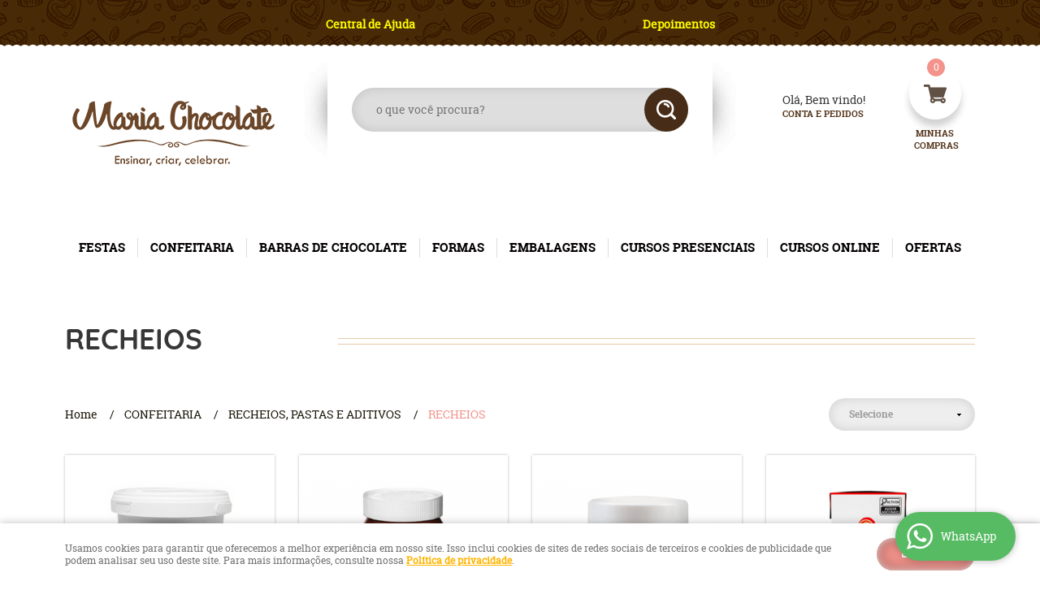

--- FILE ---
content_type: text/html; charset=UTF-8
request_url: https://www.mariachocolate.com.br/confeitaria/recheios-pastas-e-aditivos/recheios
body_size: 76441
content:

<!DOCTYPE html>
<html lang="pt-br">

<head prefix="og: http://ogp.me/ns#  fb: http://ogp.me/ns/fb#  product: http://ogp.me/ns/product#">
	<meta http-equiv="Content-Type" content="text/html; charset=utf-8" />	<title>RECHEIOS - Maria Chocolate - Produtos e Utensílios para  Confeitaria. Chocolates Nacionais e Importados, Formas, Embalagens. Balões Decorados.</title>
	<meta name="description" content=" " /><meta name="keywords" content="" /><link href="https://www.mariachocolate.com.br/static/21111/configuracao/favicon_163847984761160.png" type="image/x-icon" rel="icon" /><link href="https://www.mariachocolate.com.br/static/21111/configuracao/favicon_163847984761160.png" type="image/x-icon" rel="shortcut icon" />
<meta property="fb:app_id" content="197710707534212" />
<meta property="og:url" content="https://www.mariachocolate.com.br" />
<meta property="og:type" content="website" />
<meta property="og:title" content="RECHEIOS - Maria Chocolate - Produtos e Utensílios para  Confeitaria. Chocolates Nacionais e Importados, Formas, Embalagens. Balões Decorados." />
<meta property="og:description" content=" " />
<meta property="og:site_name" content="Maria Chocolate - Produtos e Utensílios para  Confeitaria. Chocolates Nacionais e Importados, Formas, Embalagens. Balões Decorados." />


<meta property="og:image" content="https://www.mariachocolate.com.br/static/21111/configuracao/176458705222155.png" />
<meta property="og:image:secure_url" content="https://www.mariachocolate.com.br/static/21111/configuracao/176458705222155.png" />
<meta property="og:image:url" content="https://www.mariachocolate.com.br/static/21111/configuracao/176458705222155.png" />
<meta property="og:image:type" content="" />
<meta property="og:image:width" content="800">
<meta property="og:image:height" content="600">
<!-- Global Site Tag (gtag.js) - Google Analytics -->
<script async src="https://www.googletagmanager.com/gtag/js?id=G-VS4JB98CGZ"></script>
<script>
  window.dataLayer = window.dataLayer || [];
  function gtag(){dataLayer.push(arguments);}
  gtag('js', new Date());

  gtag('config', 'G-VS4JB98CGZ');
  gtag('config', 'AW-1016834935');
</script><meta name="google-site-verification" content="cwH41lBdUEb5SiBArnSaz4eP082I_deUPCIfLVNLino" />
<script data-ad-client="ca-pub-2106258272386231" async src="https://pagead2.googlesyndication.com/pagead/js/adsbygoogle.js"></script>

<meta name="p:domain_verify" content="d7a82d5ac62efbac83ff955cb15a57dc"/>

<!-- Google Tag Manager -->
<script>(function(w,d,s,l,i){w[l]=w[l]||[];w[l].push({'gtm.start':
new Date().getTime(),event:'gtm.js'});var f=d.getElementsByTagName(s)[0],
j=d.createElement(s),dl=l!='dataLayer'?'&l='+l:'';j.async=true;j.src=
'https://www.googletagmanager.com/gtm.js?id='+i+dl;f.parentNode.insertBefore(j,f);
})(window,document,'script','dataLayer','GTM-K4L4HBL');</script>
<!-- End Google Tag Manager -->

<script type="text/javascript">
    (function(c,l,a,r,i,t,y){
        c[a]=c[a]||function(){(c[a].q=c[a].q||[]).push(arguments)};
        t=l.createElement(r);t.async=1;t.src="https://www.clarity.ms/tag/"+i;
        y=l.getElementsByTagName(r)[0];y.parentNode.insertBefore(t,y);
    })(window, document, "clarity", "script", "eg955wxpq6");
</script>

<!-- Facebook Pixel Code -->
<script>
  !function(f,b,e,v,n,t,s)
  {if(f.fbq)return;n=f.fbq=function(){n.callMethod?
  n.callMethod.apply(n,arguments):n.queue.push(arguments)};
  if(!f._fbq)f._fbq=n;n.push=n;n.loaded=!0;n.version='2.0';
  n.queue=[];t=b.createElement(e);t.async=!0;
  t.src=v;s=b.getElementsByTagName(e)[0];
  s.parentNode.insertBefore(t,s)}(window, document,'script',
  'https://connect.facebook.net/en_US/fbevents.js');
  fbq('init', '1558770051026713');
  fbq('track', 'PageView');
</script>
<noscript><img height="1" width="1" style="display:none"
  src="https://www.facebook.com/tr?id=1558770051026713&ev=PageView&noscript=1"
/></noscript>
<!-- End Facebook Pixel Code -->
<style type="text/css">
	html,body,div,span,applet,object,iframe,table,caption,tbody,tfoot,thead,tr,th,td,del,dfn,em,font,img,ins,kbd,q,s,samp,small,strike,strong,sub,sup,tt,var,h1,h2,h3,h4,h5,h6,p,blockquote,pre,a,abbr,acronym,address,big,cite,code,dl,dt,dd,ol,ul,li,fieldset,form,label,legend{vertical-align:top;font-family:inherit;font-weight:inherit;font-style:inherit;font-size:100%;outline:0;padding:0;margin:0;border:0}i,cite,em,var,address,dfn{font-style:italic}body{font-family:Arial,Sans-serif;font-size:13px;font-weight:normal;line-height:20px}.grid-cep{display:inline;float:left;width:120px}:focus{outline:0}ins,del{text-decoration:none}a{color:inherit;text-decoration:none}a:hover{text-decoration:underline}strong,b{font-weight:bold}ol,ul{list-style:none}table{border-collapse:separate;border-spacing:0}caption,th,td{font-weight:normal;text-align:left}blockquote:before,blockquote:after,q:before,q:after{content:""}blockquote,q{quotes:"" ""}input[type="button"],input[type="submit"],input[type="reset"],input[type="file"]::-webkit-file-upload-button,button,input[type="color"],input[type="email"],input[type="number"],input[type="password"],input[type="tel"],input[type="url"],input[type="text"]{margin:0;padding:0;outline:0;vertical-align:top;-webkit-box-sizing:border-box;-moz-box-sizing:border-box;box-sizing:border-box}img{display:block}div[class^="element"]{display:inline-block;position:relative;-webkit-box-sizing:border-box;-moz-box-sizing:border-box;box-sizing:border-box}.pull-left,.push-left{float:left}.pull-right,.push-right{float:right}.info-phone a{text-decoration:none}.container-12 .grid-auto{display:inline;float:left;margin-left:10px;margin-right:10px;width:auto}iframe[name="google_conversion_frame"]{height:0;position:absolute}.img-lazy-hidden{visibility:hidden;-webkit-opacity:calc(0 / 100);-moz-opacity:calc(0 / 100);opacity:calc(0 / 100);-ms-filter:"progid:DXImageTransform.Microsoft.Alpha"(Opacity=0);filter:progid:DXImageTransform.Microsoft.Alpha(opacity=0)}.element-product-description .product-view,.element-product-info .product-view,.element-product-description .product-view-content,.element-product-info .product-view-content{padding:0 !important;max-width:100% !important;width:100% !important}.text-red{color:#DA4336}.text-green{color:#2CA26E}input[type="email"],input[type="number"],input[type="password"],input[type="tel"],input[type="url"],input[type="text"],input[type="search"],input[type="creditcard"],input[type="cpf"],select,textarea{background:#fff;border:1px solid #000;display:inline-block;line-height:14px;margin:0;width:100%;-webkit-box-sizing:border-box;-moz-box-sizing:border-box;box-sizing:border-box}input[type="email"][disabled],input[type="number"][disabled],input[type="password"][disabled],input[type="tel"][disabled],input[type="url"][disabled],input[type="text"][disabled],input[type="search"][disabled],input[type="creditcard"][disabled],input[type="cpf"][disabled],select[disabled],textarea[disabled]{background:rgba(217,217,217,0.75);cursor:not-allowed}input[type="email"][readonly],input[type="number"][readonly],input[type="password"][readonly],input[type="tel"][readonly],input[type="url"][readonly],input[type="text"][readonly],input[type="search"][readonly],input[type="creditcard"][readonly],input[type="cpf"][readonly],select[readonly],textarea[readonly]{background:rgba(217,217,217,0.5)}input[type="email"],input[type="number"],input[type="password"],input[type="tel"],input[type="url"],input[type="text"],input[type="search"],input[type="creditcard"],input[type="cpf"]{padding:7px 5px}input[type="email"].input-loading,input[type="number"].input-loading,input[type="password"].input-loading,input[type="tel"].input-loading,input[type="url"].input-loading,input[type="text"].input-loading,input[type="search"].input-loading,input[type="creditcard"].input-loading,input[type="cpf"].input-loading{background:url("https://www.mariachocolate.com.br/static/webroot/img/frontend/loading-small.gif") no-repeat right center #fff}input[type="email"].error,input[type="number"].error,input[type="password"].error,input[type="tel"].error,input[type="url"].error,input[type="text"].error,input[type="search"].error,input[type="creditcard"].error,input[type="cpf"].error{border-color:#e95b4c !important;-webkit-box-shadow:0 0 10px rgba(233,91,76,0.5);-moz-box-shadow:0 0 10px rgba(233,91,76,0.5);box-shadow:0 0 10px rgba(233,91,76,0.5)}select{background:url("https://www.mariachocolate.com.br/static/webroot/img/frontend/arrow-select.png") no-repeat right center #fff;cursor:pointer;padding:8px 40px 8px 6px;-webkit-appearance:none;-moz-appearance:none;appearance:none}textarea{resize:vertical}textarea.error{border-color:#e95b4c !important;-webkit-box-shadow:0 0 10px rgba(233,91,76,0.5);-moz-box-shadow:0 0 10px rgba(233,91,76,0.5);box-shadow:0 0 10px rgba(233,91,76,0.5)}.label-block{clear:both;display:block}label.error{clear:both;color:#e95b4c;display:block;font-size:14px;line-height:20px}.row,.final-product-row{display:table;position:relative;width:100%;-webkit-box-sizing:border-box;-moz-box-sizing:border-box;box-sizing:border-box}.btn-upload{overflow:hidden}.btn-upload .input-file-upload{cursor:pointer;position:absolute;font-size:100px;left:-20px;top:-60px;-webkit-opacity:calc(0 / 100);-moz-opacity:calc(0 / 100);opacity:calc(0 / 100);-ms-filter:"progid:DXImageTransform.Microsoft.Alpha"(Opacity=0);filter:progid:DXImageTransform.Microsoft.Alpha(opacity=0)}.btn-upload .input-file-upload::-webkit-file-upload-button{cursor:pointer}label a{font-size:inherit !important;line-height:inherit !important;vertical-align:initial !important}.label-inline-auto{display:inline;float:left;line-height:30px;margin-right:10px}#foo,.box-pix-btn input{text-transform:initial !important}.switch{background:#A6B6CC;cursor:pointer;display:inline-block;height:24px;overflow:hidden;position:relative;vertical-align:middle;width:44px;-webkit-border-radius:12px;-moz-border-radius:12px;border-radius:12px;-webkit-background-clip:padding-box;-moz-background-clip:padding;background-clip:padding-box;-webkit-transition:background .35s ease-in-out;-moz-transition:background .35s ease-in-out;-ms-transition:background .35s ease-in-out;-o-transition:background .35s ease-in-out;-webkit-user-select:none;-moz-user-select:none;user-select:none}.switch:not(.active){filter:grayscale(1)}.switch input{left:-999999px;position:absolute}.switch span{background:#fff;display:block;height:16px;left:4px;position:absolute;top:4px;width:16px;-webkit-border-radius:8px;-moz-border-radius:8px;border-radius:8px;-webkit-background-clip:padding-box;-moz-background-clip:padding;background-clip:padding-box;-webkit-transition:left .3s linear;-moz-transition:left .3s linear;-ms-transition:left .3s linear;-o-transition:left .3s linear}.switch.active{background:var(--base-color)}.switch.active span{left:24px}.btn-toolbar{display:table;margin-top:20px;position:relative;width:100%}.btn-toolbar .btn+.btn{margin-left:10px !important}.btn{background:#000;border:0;color:#fff;cursor:pointer;display:inline-block;padding:7px 15px;position:relative;text-align:center;text-decoration:none;-webkit-box-sizing:border-box;-moz-box-sizing:border-box;box-sizing:border-box;-webkit-user-select:none;-moz-user-select:none;user-select:none}.btn .btn-icon,.btn .btn-text{vertical-align:top}.btn .btn-icon{display:none;margin-right:5px}.btn .btn-text-top{color:#fff;display:inline-block;font-size:18px;font-weight:bold;line-height:24px;text-transform:uppercase;width:100%}.btn .btn-text{display:inline-block;line-height:16px}.btn.btn-blue{background-color:#3498db;background:-webkit-gradient(linear, left top, left bottom, from(#3498db), to(#2980b9));background:-webkit-linear-gradient(top, #3498db, #2980b9);background:-moz-linear-gradient(top, #3498db, #2980b9);background:-ms-linear-gradient(top, #3498db, #2980b9);background:-o-linear-gradient(top, #3498db, #2980b9);border-color:#1d5a82;color:#fff}.btn.btn-blue:hover{background-color:#4aa3df;background:-webkit-gradient(linear, left top, left bottom, from(#4aa3df), to(#2e8ece));background:-webkit-linear-gradient(top, #4aa3df, #2e8ece);background:-moz-linear-gradient(top, #4aa3df, #2e8ece);background:-ms-linear-gradient(top, #4aa3df, #2e8ece);background:-o-linear-gradient(top, #4aa3df, #2e8ece)}.btn.btn-blue:active,.btn.btn-blue:focus{background-color:#258cd1;background:-webkit-gradient(linear, left top, left bottom, from(#258cd1), to(#2472a4));background:-webkit-linear-gradient(top, #258cd1, #2472a4);background:-moz-linear-gradient(top, #258cd1, #2472a4);background:-ms-linear-gradient(top, #258cd1, #2472a4);background:-o-linear-gradient(top, #258cd1, #2472a4)}.btn.btn-block{display:block;width:100%}.btn.rebuy-button{background:#2ecc71;border-color:#25a25a}.btn.rebuy-button:hover{background:#29b765}.btn.rebuy-button span[class^="icon"]{background:url("https://www.mariachocolate.com.br/static/webroot/img/frontend/icon-rebuy.png") no-repeat;display:inline-block;margin:1px 2px 1px 0;height:16px;width:16px}.btn:hover{text-decoration:none}.btn[disabled="disabled"],.btn:disabled{cursor:not-allowed;filter:grayscale(1);-webkit-opacity:calc(50 / 100);-moz-opacity:calc(50 / 100);opacity:calc(50 / 100);-ms-filter:"progid:DXImageTransform.Microsoft.Alpha"(Opacity=50);filter:progid:DXImageTransform.Microsoft.Alpha(opacity=50)}.wrapper-btn-actions .btn{margin:5px}.btn-sm{padding:.25rem .5rem !important}.btn-sm .btn-text{font-size:.875rem}.btn-xs{padding:.125rem .5rem !important}.btn-xs .btn-text{font-size:.875rem !important}.mask-msg,.msg-mask{background:#fff;bottom:0;left:0;position:fixed;right:0;top:0;z-index:999999;-webkit-opacity:calc(60 / 100);-moz-opacity:calc(60 / 100);opacity:calc(60 / 100);-ms-filter:"progid:DXImageTransform.Microsoft.Alpha"(Opacity=60);filter:progid:DXImageTransform.Microsoft.Alpha(opacity=60)}.msg-product-add{background:url("https://www.mariachocolate.com.br/static/webroot/img/frontend/icon-ok.png") no-repeat 20px center #2ecc71;background:url("https://www.mariachocolate.com.br/static/webroot/img/frontend/icon-ok.png") no-repeat 20px center rgba(46,204,113,0.9);color:#fff;left:50%;margin-left:-360px;padding:40px 20px 40px 100px;position:fixed;top:20px;text-align:left;width:740px;z-index:1000000;-webkit-border-radius:10px;-moz-border-radius:10px;border-radius:10px;-webkit-background-clip:padding-box;-moz-background-clip:padding;background-clip:padding-box;-webkit-box-shadow:0 0 15px rgba(46,204,113,0.75);-moz-box-shadow:0 0 15px rgba(46,204,113,0.75);box-shadow:0 0 15px rgba(46,204,113,0.75);-webkit-box-sizing:border-box;-moz-box-sizing:border-box;box-sizing:border-box}.msg-product-add .msg-text-top{font-size:26px;line-height:36px}.msg-product-add .close-msg{color:#000;font-size:30px;margin-top:-10px;position:absolute;right:20px;text-decoration:none;top:50%;-webkit-opacity:calc(30 / 100);-moz-opacity:calc(30 / 100);opacity:calc(30 / 100);-ms-filter:"progid:DXImageTransform.Microsoft.Alpha"(Opacity=30);filter:progid:DXImageTransform.Microsoft.Alpha(opacity=30)}.msg-product-add .close-msg:hover{-webkit-opacity:calc(60 / 100);-moz-opacity:calc(60 / 100);opacity:calc(60 / 100);-ms-filter:"progid:DXImageTransform.Microsoft.Alpha"(Opacity=60);filter:progid:DXImageTransform.Microsoft.Alpha(opacity=60)}.msg,.message{color:#fff;font-size:16px;line-height:24px;left:50%;margin-left:-360px;padding:40px 20px 40px 100px;position:fixed;top:20px;text-align:left;width:740px;z-index:1000000;-webkit-border-radius:10px;-moz-border-radius:10px;border-radius:10px;-webkit-background-clip:padding-box;-moz-background-clip:padding;background-clip:padding-box;-webkit-box-sizing:border-box;-moz-box-sizing:border-box;box-sizing:border-box}.msg.msg-error,.message.msg-error,.msg.error,.message.error{background:url("https://www.mariachocolate.com.br/static/webroot/img/frontend/icon-error.png") no-repeat 20px center rgba(192,57,43,0.9);-webkit-box-shadow:0 0 15px rgba(192,57,43,0.75);-moz-box-shadow:0 0 15px rgba(192,57,43,0.75);box-shadow:0 0 15px rgba(192,57,43,0.75)}.msg.msg-masked-success,.message.msg-masked-success,.msg.msg-success,.message.msg-success,.msg.success,.message.success{background:url("https://www.mariachocolate.com.br/static/webroot/img/frontend/icon-ok.png") no-repeat 20px center #2ecc71;background:url("https://www.mariachocolate.com.br/static/webroot/img/frontend/icon-ok.png") no-repeat 20px center rgba(46,204,113,0.9);-webkit-box-shadow:0 0 15px rgba(46,204,113,0.75);-moz-box-shadow:0 0 15px rgba(46,204,113,0.75);box-shadow:0 0 15px rgba(46,204,113,0.75)}.msg.msg-warning,.message.msg-warning,.msg.msg-masked-warning,.message.msg-masked-warning,.msg.warning,.message.warning{background:url("https://www.mariachocolate.com.br/static/webroot/img/frontend/icon-warning.png") no-repeat 20px center #f39c12;background:url("https://www.mariachocolate.com.br/static/webroot/img/frontend/icon-warning.png") no-repeat 20px center rgba(243,156,18,0.9);-webkit-box-shadow:0 0 15px rgba(243,156,18,0.75);-moz-box-shadow:0 0 15px rgba(243,156,18,0.75);box-shadow:0 0 15px rgba(243,156,18,0.75)}.msg.msg-info,.message.msg-info,.msg.info,.message.info{background:url("https://www.mariachocolate.com.br/static/webroot/img/frontend/icon-info.png") no-repeat 20px center #3498db;background:url("https://www.mariachocolate.com.br/static/webroot/img/frontend/icon-info.png") no-repeat 20px center rgba(52,152,219,0.9);-webkit-box-shadow:0 0 15px rgba(52,152,219,0.75);-moz-box-shadow:0 0 15px rgba(52,152,219,0.75);box-shadow:0 0 15px rgba(52,152,219,0.75)}.msg p,.message p{font-size:16px;line-height:24px}.msg p a,.message p a{text-decoration:none}.msg .msg-text-top,.message .msg-text-top{font-size:26px;line-height:36px}.msg .msg-text-bottom,.message .msg-text-bottom{font-size:16px;line-height:30px}.msg .msg-text-bottom a,.message .msg-text-bottom a{border:2px solid #fff;display:inline-block;line-height:20px;margin:0 2px;padding:3px 10px;text-decoration:none;-webkit-border-radius:6px;-moz-border-radius:6px;border-radius:6px;-webkit-background-clip:padding-box;-moz-background-clip:padding;background-clip:padding-box}.msg .close-msg,.message .close-msg,.msg .message-close,.message .message-close,.msg .msg-close,.message .msg-close,.msg .close,.message .close{color:#000;font-size:30px;margin-top:-10px;position:absolute;right:20px;text-decoration:none;top:50%;-webkit-opacity:calc(30 / 100);-moz-opacity:calc(30 / 100);opacity:calc(30 / 100);-ms-filter:"progid:DXImageTransform.Microsoft.Alpha"(Opacity=30);filter:progid:DXImageTransform.Microsoft.Alpha(opacity=30)}.msg .close-msg:hover,.message .close-msg:hover,.msg .message-close:hover,.message .message-close:hover,.msg .msg-close:hover,.message .msg-close:hover,.msg .close:hover,.message .close:hover{-webkit-opacity:calc(60 / 100);-moz-opacity:calc(60 / 100);opacity:calc(60 / 100);-ms-filter:"progid:DXImageTransform.Microsoft.Alpha"(Opacity=60);filter:progid:DXImageTransform.Microsoft.Alpha(opacity=60)}.msg .btn,.message .btn{margin:10px 10px 0 0}.message-animated{color:#fff;left:50%;margin-left:-360px;padding:40px 20px 40px 100px;position:fixed;top:20px;text-align:left;width:740px;z-index:1000000;-webkit-border-radius:10px;-moz-border-radius:10px;border-radius:10px;-webkit-background-clip:padding-box;-moz-background-clip:padding;background-clip:padding-box;-webkit-box-sizing:border-box;-moz-box-sizing:border-box;box-sizing:border-box}.message-animated.error{background:url("https://www.mariachocolate.com.br/static/webroot/img/frontend/icon-error.png") no-repeat 20px center #c0392b;background:url("https://www.mariachocolate.com.br/static/webroot/img/frontend/icon-error.png") no-repeat 20px center rgba(192,57,43,0.9);-webkit-box-shadow:0 0 15px rgba(192,57,43,0.75);-moz-box-shadow:0 0 15px rgba(192,57,43,0.75);box-shadow:0 0 15px rgba(192,57,43,0.75)}.message-animated.success{background:url("https://www.mariachocolate.com.br/static/webroot/img/frontend/icon-ok.png") no-repeat 20px center #2ecc71;background:url("https://www.mariachocolate.com.br/static/webroot/img/frontend/icon-ok.png") no-repeat 20px center rgba(46,204,113,0.9);-webkit-box-shadow:0 0 15px rgba(46,204,113,0.75);-moz-box-shadow:0 0 15px rgba(46,204,113,0.75);box-shadow:0 0 15px rgba(46,204,113,0.75)}.message-animated.warning{background:url("https://www.mariachocolate.com.br/static/webroot/img/frontend/icon-warning.png") no-repeat 20px center #f39c12;background:url("https://www.mariachocolate.com.br/static/webroot/img/frontend/icon-warning.png") no-repeat 20px center rgba(243,156,18,0.9);-webkit-box-shadow:0 0 15px rgba(243,156,18,0.75);-moz-box-shadow:0 0 15px rgba(243,156,18,0.75);box-shadow:0 0 15px rgba(243,156,18,0.75)}.message-animated.info{background:url("https://www.mariachocolate.com.br/static/webroot/img/frontend/icon-info.png") no-repeat 20px center #3498db;background:url("https://www.mariachocolate.com.br/static/webroot/img/frontend/icon-info.png") no-repeat 20px center rgba(52,152,219,0.9);-webkit-box-shadow:0 0 15px rgba(52,152,219,0.75);-moz-box-shadow:0 0 15px rgba(52,152,219,0.75);box-shadow:0 0 15px rgba(52,152,219,0.75)}.message-animated p{font-size:16px;line-height:24px}.message-animated p a{text-decoration:none}.message-animated .close-msg,.message-animated .message-close{color:#000;font-size:30px;margin-top:-10px;position:absolute;right:20px;text-decoration:none;top:50%;-webkit-opacity:calc(30 / 100);-moz-opacity:calc(30 / 100);opacity:calc(30 / 100);-ms-filter:"progid:DXImageTransform.Microsoft.Alpha"(Opacity=30);filter:progid:DXImageTransform.Microsoft.Alpha(opacity=30)}.message-animated .close-msg:hover,.message-animated .message-close:hover{-webkit-opacity:calc(60 / 100);-moz-opacity:calc(60 / 100);opacity:calc(60 / 100);-ms-filter:"progid:DXImageTransform.Microsoft.Alpha"(Opacity=60);filter:progid:DXImageTransform.Microsoft.Alpha(opacity=60)}.order-message{background:url("https://www.mariachocolate.com.br/static/webroot/img/frontend/icon-ok.png") no-repeat 20px center #2ecc71;background:url("https://www.mariachocolate.com.br/static/webroot/img/frontend/icon-ok.png") no-repeat 20px center rgba(46,204,113,0.9);display:table;margin-bottom:20px;padding:30px 20px 30px 100px;text-align:left;width:100%;-webkit-border-radius:10px;-moz-border-radius:10px;border-radius:10px;-webkit-background-clip:padding-box;-moz-background-clip:padding;background-clip:padding-box;-webkit-box-shadow:0 0 15px rgba(46,204,113,0.75);-moz-box-shadow:0 0 15px rgba(46,204,113,0.75);box-shadow:0 0 15px rgba(46,204,113,0.75);-webkit-box-sizing:border-box;-moz-box-sizing:border-box;box-sizing:border-box}.order-message.order-message-error{background:url("https://www.mariachocolate.com.br/static/webroot/img/frontend/icon-error.png") no-repeat 20px center #c0392b;background:url("https://www.mariachocolate.com.br/static/webroot/img/frontend/icon-error.png") no-repeat 20px center rgba(192,57,43,0.9);-webkit-box-shadow:0 0 15px rgba(192,57,43,0.75);-moz-box-shadow:0 0 15px rgba(192,57,43,0.75);box-shadow:0 0 15px rgba(192,57,43,0.75)}.order-message.order-message-yellow{background:url("https://www.mariachocolate.com.br/static/webroot/img/frontend/icon-warning.png") no-repeat 20px center #f1c40f;background:url("https://www.mariachocolate.com.br/static/webroot/img/frontend/icon-warning.png") no-repeat 20px center rgba(241,196,15,0.9);-webkit-box-shadow:0 0 15px rgba(241,196,15,0.75);-moz-box-shadow:0 0 15px rgba(241,196,15,0.75);box-shadow:0 0 15px rgba(241,196,15,0.75)}.order-message.order-message-yellow p{margin-bottom:10px}.order-message p{color:#fff;font-size:14px}.order-message .order-message-button p{float:left;margin:20px 10px 20px 0}.order-message .order-message-button .btn{background:#224982 !important;border:0 !important;float:right;height:auto !important;padding:20px 40px !important;-webkit-box-shadow:0 0 10px rgba(34, 73, 130, .9) !important;-moz-box-shadow:0 0 10px rgba(34, 73, 130, .9) !important;box-shadow:0 0 10px rgba(34, 73, 130, .9) !important;-webkit-border-radius:6px !important;-moz-border-radius:6px !important;border-radius:6px !important;-webkit-background-clip:padding-box;-moz-background-clip:padding;background-clip:padding-box}.order-message .order-message-button .btn .btn-text{color:#fff !important;font-size:16px !important;line-height:20px !important}.order-message .order-message-button .btn:hover{background:#3498db !important}.no-rgba .msg-product-add,.no-rgba .msg,.no-rgba .order-message,.no-rgba .message-animated{-webkit-opacity:calc(90 / 100);-moz-opacity:calc(90 / 100);opacity:calc(90 / 100);-ms-filter:"progid:DXImageTransform.Microsoft.Alpha"(Opacity=90);filter:progid:DXImageTransform.Microsoft.Alpha(opacity=90)}.msg-inline{color:#fff;font-size:14px;line-height:18px;margin-bottom:20px;padding:15px;-webkit-border-radius:4px;-moz-border-radius:4px;border-radius:4px;-webkit-background-clip:padding-box;-moz-background-clip:padding;background-clip:padding-box}.msg-inline.success{background:rgba(46,204,113,0.9);-webkit-box-shadow:0 0 15px rgba(46,204,113,0.75);-moz-box-shadow:0 0 15px rgba(46,204,113,0.75);box-shadow:0 0 15px rgba(46,204,113,0.75)}.msg-inline.error{background:rgba(192,57,43,0.9);-webkit-box-shadow:0 0 15px rgba(192,57,43,0.75);-moz-box-shadow:0 0 15px rgba(192,57,43,0.75);box-shadow:0 0 15px rgba(192,57,43,0.75)}.msg-inline.warning{background:rgba(243,156,18,0.9);-webkit-box-shadow:0 0 15px rgba(243,156,18,0.75);-moz-box-shadow:0 0 15px rgba(243,156,18,0.75);box-shadow:0 0 15px rgba(243,156,18,0.75)}.msg-inline.info{background:rgba(52,152,219,0.9);-webkit-box-shadow:0 0 15px rgba(52,152,219,0.75);-moz-box-shadow:0 0 15px rgba(52,152,219,0.75);box-shadow:0 0 15px rgba(52,152,219,0.75)}#header-main div[class^="header-"]{display:table;padding:5px 0;width:100%}#header-main div[class^="element-"]{display:table-cell;vertical-align:middle}#nav-main div[class^="element-"]{margin-bottom:20px;width:100%}.element-banner-main,.element-banner-stripe,.element-banner-shop{margin-bottom:20px}.bx-wrapper{margin:0 auto;position:relative;padding:0;*zoom:1;-webkit-box-sizing:border-box;-moz-box-sizing:border-box;box-sizing:border-box}.bx-wrapper img{display:block;margin:0 auto;max-width:100%}.bx-wrapper .bx-viewport{-webkit-box-sizing:border-box;-moz-box-sizing:border-box;box-sizing:border-box;-webkit-transform:translatez(0);-moz-transform:translatez(0);-ms-transform:translatez(0);-o-transform:translatez(0)}.bx-wrapper .bx-viewport ul li{-webkit-backface-visibility:hidden;-moz-backface-visibility:hidden;backface-visibility:hidden}.bx-wrapper .bx-viewport #product-list .product-list-item{clear:none !important;margin:0 20px 0 0 !important}.bx-wrapper .bx-controls-auto{bottom:0;position:absolute;width:100%}.bx-wrapper .bx-loading{display:none !important}.bx-wrapper .bx-pager .bx-pager-item,.bx-wrapper .bx-controls-auto .bx-pager-item,.bx-wrapper .bx-pager .bx-controls-auto-item,.bx-wrapper .bx-controls-auto .bx-controls-auto-item{display:inline-block;*display:inline;*zoom:1}.bx-wrapper .bx-controls-direction a{overflow:hidden;position:absolute;text-align:center;z-index:90}.bx-wrapper .bx-controls-direction a.disabled{cursor:not-allowed;-webkit-opacity:calc(60 / 100);-moz-opacity:calc(60 / 100);opacity:calc(60 / 100);-ms-filter:"progid:DXImageTransform.Microsoft.Alpha"(Opacity=60);filter:progid:DXImageTransform.Microsoft.Alpha(opacity=60)}.bx-wrapper .bx-controls-auto{text-align:center}.bx-wrapper .bx-caption{background:#666 \9;background:rgba(80,80,80,0.75);bottom:0;left:0;position:absolute;width:100%}.bx-wrapper.horizontal .bx-viewport{height:auto !important}.bx-wrapper.horizontal .bx-controls-direction a{top:50%}.bx-wrapper.horizontal .bx-controls-direction a.bx-prev{left:0}.bx-wrapper.horizontal .bx-controls-direction a.bx-next{right:0}.bx-wrapper.vertical .bx-controls-direction a{left:50%}.bx-wrapper.vertical .bx-controls-direction a.bx-prev{top:0}.bx-wrapper.vertical .bx-controls-direction a.bx-next{bottom:0}#vitrine{-webkit-box-sizing:border-box;-moz-box-sizing:border-box;box-sizing:border-box}.element-content{margin:0 !important;width:100%}.content-main-cols-1 #vitrine{width:100%}.list-item{display:table;margin-top:10px;width:100%;-webkit-box-sizing:border-box;-moz-box-sizing:border-box;box-sizing:border-box}.list-item li{display:table;margin:4px 0;position:relative;width:100%;-webkit-box-sizing:border-box;-moz-box-sizing:border-box;box-sizing:border-box}.list-item-wrapper-center{display:table;margin-left:auto;margin-right:auto}.row{display:table;position:relative;width:100%;-webkit-box-sizing:border-box;-moz-box-sizing:border-box;box-sizing:border-box}.row.row-center{text-align:center}.header-box-content{display:table;position:relative;width:100%}.header-box-content h1 span[class^="icon"],.header-box-content h2 span[class^="icon"],.header-box-content .title-primary span[class^="icon"],.header-box-content .title-secundary span[class^="icon"]{display:none}.box{border:1px solid #000;padding:10px;position:relative;-webkit-box-sizing:border-box;-moz-box-sizing:border-box;box-sizing:border-box}.box .box-header{position:relative}.box .box-header .box-title{color:#666;display:block;font-size:16px;line-height:30px}.box .box-content{position:relative;padding-top:10px}.box .box-content p{line-height:20px}#content-main{display:table;margin-bottom:20px;width:100%}#content-main div[class^="element-"]+div[class^="element-"]{margin-top:20px}.element-latest,.element-highlight,.element-bestseller,.element-promotion,.element-banner-shop,.element-tags-vitrine,.element-newsletter-vitrine{display:table !important;position:relative;width:100% !important}.element-vitrine-brand{width:100%}.element-vitrine-brand .vitrine-brand .vitrine-brand-list{display:table;width:100%}.element-vitrine-brand .vitrine-brand .vitrine-brand-list .vitrine-brand-item{display:inline;float:left}.wrapper-form-contact,.wrapper-content-contact{display:inline;float:left;margin:0 1%;width:48%}.wrapper-form-contact #div-captcha{padding:0 0 0 120px}.wrapper-form-contact .text-private-policy{margin-left:120px;padding:15px 0}.wrapper-form-contact textarea.error{border-color:#e95b4c !important;-webkit-box-shadow:0 0 10px rgba(233,91,76,0.5);-moz-box-shadow:0 0 10px rgba(233,91,76,0.5);box-shadow:0 0 10px rgba(233,91,76,0.5)}.label-inline{display:inline;float:left;padding-right:10px;width:110px}.input-inline{margin-left:120px}.row-btn-submit{margin-top:20px}.msg-empty{color:#ccc;font-size:30px;line-height:40px;padding:20px 0 100px;text-align:center}ol.ordered-list{list-style:initial;list-style-position:inside;list-style-type:decimal;margin-bottom:10px}ol.ordered-list li+li{margin-top:10px}.page-content p,.page-content h1,.page-content h2,.page-content h3,.page-content h4,.page-content h5,.page-content h6{margin-bottom:10px}.wrapper-captcha{display:table;margin:10px auto}.wrapper-form-contact .btn{float:right}.text-center{text-align:center !important}.text-left{text-align:center !important}.text-right{text-align:right !important}.loading-page{background:url("https://www.mariachocolate.com.br/static/webroot/img/frontend/loading-box.gif") no-repeat center center rgba(255,255,255,0.75);bottom:0;left:0;position:fixed;right:0;top:0;z-index:1000050}.element-product-description .product-view-content,.element-product-info .product-view-content{word-break:break-word}.element-product-description .product-view-content:not(.wrapper-table-kit) img,.element-product-info .product-view-content:not(.wrapper-table-kit) img{height:auto !important;max-width:100% !important}.element-product-description .product-view-content:not(.wrapper-table-kit) div,.element-product-info .product-view-content:not(.wrapper-table-kit) div{max-width:100% !important;width:auto !important}.element-product-description .product-view-content:not(.wrapper-table-kit) table,.element-product-info .product-view-content:not(.wrapper-table-kit) table{width:100% !important}#nav-bottom div[class^="element"]{margin-bottom:20px;width:100%}#footer-main{margin-top:40px;padding:20px 0}#footer-main .footer-main-inner div[class^="footer-"]{display:table;position:relative;width:100%}#footer-main .footer-main-inner div[class^="footer-"]+div[class^="footer-"]{margin-top:20px}#footer-main div[class^="element-"]{float:left}#footer-main .title-footer{display:block}iframe[name="google_conversion_frame"]{left:-55555px;position:absolute}.text-primary{color:var(--base-color)}.h1,.h2,.h3,.h4,.h5,.h6{color:var(--title-color);font-weight:500;line-height:1.2;margin-bottom:.5rem}.h1{font-size:1.75rem}.h2{font-size:1.5rem}.h3{font-size:1.25rem}.h4{font-size:1rem}.h5{font-size:.875rem}.h6{font-size:.875rem}.fs-1{font-size:2.5rem !important}.fs-2{font-size:2rem!important}.fs-3{font-size:1.75rem !important}.fs-4{font-size:1.5rem !important}.fs-5{font-size:1.25rem !important}.fs-6{font-size:1rem!important}.lh-1{line-height:1 !important}.lh-sm{line-height:1.25 !important}.lh-base{line-height:1.5 !important}.lh-lg{line-height:2 !important}.text-decoration-underline{text-decoration:underline !important}.text-decoration-line-through{text-decoration:line-through !important}.text-decoration-none{text-decoration:none !important}.bx-wrapper{margin:0 auto;position:relative;padding:0;*zoom:1;-webkit-box-sizing:border-box;-moz-box-sizing:border-box;box-sizing:border-box}.bx-wrapper img{display:block;margin:0 auto;max-width:100%}.bx-wrapper .bx-viewport{-webkit-box-sizing:border-box;-moz-box-sizing:border-box;box-sizing:border-box;-webkit-transform:translatez(0);-moz-transform:translatez(0);-ms-transform:translatez(0);-o-transform:translatez(0)}.bx-wrapper .bx-viewport ul li{-webkit-backface-visibility:hidden;-moz-backface-visibility:hidden;backface-visibility:hidden}.bx-wrapper .bx-viewport #product-list .product-list-item{clear:none !important;margin:0 20px 0 0 !important}.bx-wrapper .bx-controls-auto{bottom:0;position:absolute;width:100%}.bx-wrapper .bx-loading{display:none !important}.bx-wrapper .bx-pager .bx-pager-item,.bx-wrapper .bx-controls-auto .bx-pager-item,.bx-wrapper .bx-pager .bx-controls-auto-item,.bx-wrapper .bx-controls-auto .bx-controls-auto-item{display:inline-block;*display:inline;*zoom:1}.bx-wrapper .bx-controls-direction a{overflow:hidden;position:absolute;text-align:center;z-index:90}.bx-wrapper .bx-controls-direction a.disabled{cursor:not-allowed;-webkit-opacity:calc(60 / 100);-moz-opacity:calc(60 / 100);opacity:calc(60 / 100);-ms-filter:"progid:DXImageTransform.Microsoft.Alpha"(Opacity=60);filter:progid:DXImageTransform.Microsoft.Alpha(opacity=60)}.bx-wrapper .bx-controls-auto{text-align:center}.bx-wrapper .bx-caption{background:#666 \9;background:rgba(80,80,80,0.75);bottom:0;left:0;position:absolute;width:100%}.bx-wrapper.horizontal .bx-viewport{height:auto !important}.bx-wrapper.horizontal .bx-controls-direction a{top:50%}.bx-wrapper.horizontal .bx-controls-direction a.bx-prev{left:0}.bx-wrapper.horizontal .bx-controls-direction a.bx-next{right:0}.bx-wrapper.vertical .bx-controls-direction a{left:50%}.bx-wrapper.vertical .bx-controls-direction a.bx-prev{top:0}.bx-wrapper.vertical .bx-controls-direction a.bx-next{bottom:0}.bg-light{background-color:#F1F3F6 !important}#instagram-feed{display:none !important}
	</style>
<style type="text/css">
	:root {
		--base-color: #FFB400;
		--sec-color: #FFB400;
		--btn-color: #FFB400;
		--btn-detail-color: #FFB400;
		--btn-tellme-color: #FFB400;
		--bg-shop: #333333;
		--bg-color: #333333;
				--font-title: poppins_bold;
		--font-base: poppins_regular;
		--menu-color: #000000;
		--menu-text-color: #ffffff;
		--footer-color: #000000;
		--footer-text-color: #ffffff;
		--text-color: #333333;
		--title-color: #FFFFFF;
		--header-color: #000000;
		--header-text-color: #ffffff;
	}

	</style>

<style id="style-general" >#footer-main .copyright{display:table;padding:20px 0;text-align:right;width:100%}#footer-main .copyright p{align-items:center;display:-webkit-flex;display:flex;font-size:10px;line-height:20px;justify-content:center;text-transform:uppercase;text-align:center}#footer-main .copyright img{margin-left:10px}

	#footer-main .copyright .logo-dloja,#footer-main .copyright .logo-loja-hostgator{display:inline-block;height:20px;overflow:hidden;text-indent:-555555px}#footer-main .copyright .logo-dloja img,#footer-main .copyright .logo-loja-hostgator img{display:block;height:20px;max-height:20px}

.fb-chat-wrapper.fb-chat-right+.wa-chat-wrapper.wa-chat-right .wa-chat-header{bottom:100px}.fb-chat-wrapper.fb-chat-left+.wa-chat-wrapper.wa-chat-left .wa-chat-header{bottom:100px}.wa-chat-wrapper{position:fixed;z-index:999999}.wa-chat-wrapper.wa-chat-left .wa-chat-header{left:30px}.wa-chat-wrapper.wa-chat-right .wa-chat-header{right:30px}.wa-chat-wrapper.wa-chat-darken .fb-chat-header .wa-chat-icon{background-position:0 -32px}.wa-chat-wrapper.wa-chat-darken .fb-chat-header .wa-chat-title{color:#000}.wa-chat-wrapper .wa-chat-header{background:#57bb63;bottom:30px;cursor:pointer;display:inline-block;font-size:0;padding:14px;position:fixed;-webkit-border-radius:30px;-moz-border-radius:30px;border-radius:30px;-webkit-background-clip:padding-box;-moz-background-clip:padding;background-clip:padding-box;-webkit-box-shadow:0 1px 8px rgba(0,0,0,0.25);-moz-box-shadow:0 1px 8px rgba(0,0,0,0.25);box-shadow:0 1px 8px rgba(0,0,0,0.25);-webkit-transition:all .4s;-moz-transition:all .4s;-ms-transition:all .4s;-o-transition:all .4s}.wa-chat-wrapper .wa-chat-header:hover{-webkit-transform:scale(1.1);-moz-transform:scale(1.1);-ms-transform:scale(1.1);-o-transform:scale(1.1)}.wa-chat-wrapper .wa-chat-header .wa-chat-icon{background:url("https://www.mariachocolate.com.br/static/webroot/img/frontend/icon-chat-wa.png") no-repeat 0 0;background-size:32px auto;display:inline-block;height:32px;width:32px}.wa-chat-wrapper .wa-chat-header .wa-chat-title{color:#fff;display:inline-block;font-size:14px;margin:6px 10px}.wa-chat-wrapper .wa-chat-header .wa-chat-title:empty{display:none !important}.fb-chat-wrapper{position:fixed;z-index:999999}.fb-chat-wrapper.fb-chat-left .fb-chat-header,.fb-chat-wrapper.fb-chat-left .fb-chat-content{left:30px}.fb-chat-wrapper.fb-chat-right .fb-chat-header,.fb-chat-wrapper.fb-chat-right .fb-chat-content{right:30px}.fb-chat-wrapper.fb-chat-darken .fb-chat-header .fb-chat-icon{background-position:0 -32px}.fb-chat-wrapper.fb-chat-darken .fb-chat-header .fb-chat-title{color:#000}.fb-chat-wrapper.active .fb-chat-icon-close{display:block}.fb-chat-wrapper .fb-chat-icon-close{background:#000;border:2px solid #fff;color:#fff;cursor:pointer;display:none;font-size:24px;height:30px;line-height:28px;position:absolute;right:-10px;top:-10px;text-align:center;width:30px;z-index:999999;-webkit-border-radius:50%;-moz-border-radius:50%;border-radius:50%;-webkit-background-clip:padding-box;-moz-background-clip:padding;background-clip:padding-box}.fb-chat-wrapper .fb-chat-header{bottom:30px;cursor:pointer;display:inline-block;font-size:0;padding:14px;position:fixed;-webkit-border-radius:30px;-moz-border-radius:30px;border-radius:30px;-webkit-background-clip:padding-box;-moz-background-clip:padding;background-clip:padding-box;-webkit-box-shadow:0 1px 8px rgba(0,0,0,0.25);-moz-box-shadow:0 1px 8px rgba(0,0,0,0.25);box-shadow:0 1px 8px rgba(0,0,0,0.25);-webkit-transition:all .4s;-moz-transition:all .4s;-ms-transition:all .4s;-o-transition:all .4s}.fb-chat-wrapper .fb-chat-header:hover{-webkit-transform:scale(1.1);-moz-transform:scale(1.1);-ms-transform:scale(1.1);-o-transform:scale(1.1)}.fb-chat-wrapper .fb-chat-header .fb-chat-icon{background:url("https://www.mariachocolate.com.br/static/webroot/img/frontend/icon-chat-fb.png") no-repeat 0 0;background-size:32px auto;display:inline-block;height:32px;width:32px}.fb-chat-wrapper .fb-chat-header .fb-chat-title{color:#fff;display:inline-block;font-size:14px;margin:6px 10px}.fb-chat-wrapper .fb-chat-header .fb-chat-title:empty{display:none !important}.fb-chat-wrapper .fb-chat-content{bottom:-480px;position:fixed;visibility:hidden;-webkit-opacity:0;-moz-opacity:0;opacity:0;-ms-filter:"progid:DXImageTransform.Microsoft.Alpha"(Opacity=0);filter:progid:DXImageTransform.Microsoft.Alpha(opacity=0);-webkit-transition:all .4s;-moz-transition:all .4s;-ms-transition:all .4s;-o-transition:all .4s}.fb-chat-wrapper.active .fb-chat-content{bottom:30px;visibility:visible;-webkit-opacity:1;-moz-opacity:1;opacity:1;-ms-filter:"progid:DXImageTransform.Microsoft.Alpha"(Opacity=100);filter:progid:DXImageTransform.Microsoft.Alpha(opacity=100)}.element-breadcrumb{display:table;margin-bottom:20px;width:100%}.element-breadcrumb .breadcrumb-list li{display:inline;float:left}.element-breadcrumb .breadcrumb-list li a{display:inline-block}.element-breadcrumb .breadcrumb-list li+li{background:url("https://www.mariachocolate.com.br/static/webroot/img/frontend/breadcrumb-separator.png") no-repeat left center;padding-left:24px}.element-breadcrumb .breadcrumb-list li.active a{color:#666;font-size:14px}#product-list.col-pl-2>li{width:48%}#product-list.col-pl-2>li:nth-child(2n+1){clear:both}#product-list.col-pl-3>li{width:31.333%}#product-list.col-pl-3>li:nth-child(3n+1){clear:both}#product-list.col-pl-4>li{width:23%}#product-list.col-pl-4>li:nth-child(4n+1){clear:both}#product-list.col-pl-5>li{width:18%}#product-list.col-pl-5>li:nth-child(5n+1){clear:both}#product-list,#product-list-sidebar{display:table;width:100%}#product-list .list-product-empty,#product-list-sidebar .list-product-empty{color:#ccc;font-size:30px;line-height:40px;padding:0 0 100px 0;text-align:center;width:100% !important}#product-list .product-list-item,#product-list-sidebar .product-list-item{display:inline;float:left;margin:0 1% 20px;position:relative;-webkit-box-sizing:border-box;-moz-box-sizing:border-box;box-sizing:border-box}#product-list .product-list-item .product-image,#product-list-sidebar .product-list-item .product-image{text-align:center;position:relative}#product-list .product-list-item .product-image a:not(.label-unavailable),#product-list-sidebar .product-list-item .product-image a:not(.label-unavailable){display:block;overflow:hidden;padding-bottom:0 !important;padding-top:100%;position:relative;-webkit-box-sizing:border-box;-moz-box-sizing:border-box;box-sizing:border-box}#product-list .product-list-item .product-image a:not(.label-unavailable) img,#product-list-sidebar .product-list-item .product-image a:not(.label-unavailable) img{left:50%;max-height:100%;max-width:100%;position:absolute;top:50%;-webkit-transform:translate(-50%, -50%);-moz-transform:translate(-50%, -50%);-ms-transform:translate(-50%, -50%);-o-transform:translate(-50%, -50%)}#product-list .product-list-item .product-image a:not(.label-unavailable) img.image-over,#product-list-sidebar .product-list-item .product-image a:not(.label-unavailable) img.image-over{display:none !important}#product-list .product-list-item .product-image a:not(.label-unavailable) img.image-over:hover,#product-list-sidebar .product-list-item .product-image a:not(.label-unavailable) img.image-over:hover{display:block !important}#product-list .product-list-item .product-image a.noimage,#product-list-sidebar .product-list-item .product-image a.noimage{background:url("https://www.mariachocolate.com.br/static/webroot/img/frontend/no-image-small.png") no-repeat center center}#product-list .product-list-item .product-image a.noimage img,#product-list-sidebar .product-list-item .product-image a.noimage img{display:none}#product-list .product-list-item .product-info,#product-list-sidebar .product-list-item .product-info{clear:both;padding:10px 0}#product-list .product-list-item .product-info .product-name,#product-list-sidebar .product-list-item .product-info .product-name{margin-bottom:5px;min-height:40px;text-align:center}#product-list .product-list-item .product-info .product-rating,#product-list-sidebar .product-list-item .product-info .product-rating{display:table;margin:0 auto 10px !important;width:auto !important}#product-list .product-list-item .product-info .product-rating .product-rating-stars-wrapper,#product-list-sidebar .product-list-item .product-info .product-rating .product-rating-stars-wrapper{display:inline;float:left;margin-right:5px !important}#product-list .product-list-item .product-info .product-rating .product-rating-number,#product-list-sidebar .product-list-item .product-info .product-rating .product-rating-number{display:inline;float:left}#product-list .product-list-item .product-info .product-unit,#product-list-sidebar .product-list-item .product-info .product-unit{display:none}#product-list .product-list-item .product-info .product-production-time,#product-list-sidebar .product-list-item .product-info .product-production-time{display:none}#product-list .product-list-item .product-info .product-old-price .product-strikethrough-price,#product-list-sidebar .product-list-item .product-info .product-old-price .product-strikethrough-price{text-decoration:line-through}#product-list .product-list-item .product-info .product-price,#product-list-sidebar .product-list-item .product-info .product-price{line-height:24px}#product-list .product-list-item .product-info .product-price span:first-child,#product-list-sidebar .product-list-item .product-info .product-price span:first-child{font-size:12px}#product-list .product-list-item .product-info .product-price .product-big,#product-list-sidebar .product-list-item .product-info .product-price .product-big,#product-list .product-list-item .product-info .product-price .product-big-price,#product-list-sidebar .product-list-item .product-info .product-price .product-big-price{font-size:18px}#product-list .product-list-item .product-info .product-price.product-wholesale span:first-child,#product-list-sidebar .product-list-item .product-info .product-price.product-wholesale span:first-child,#product-list .product-list-item .product-info .product-price.product-retail span:first-child,#product-list-sidebar .product-list-item .product-info .product-price.product-retail span:first-child{display:inline !important;font-weight:normal;text-transform:lowercase;font-size:12px}#product-list .product-list-item .product-info .product-price.product-retail,#product-list-sidebar .product-list-item .product-info .product-price.product-retail{width:100%;margin-top:3px}#product-list .product-list-item .product-info .product-parcelled-price,#product-list-sidebar .product-list-item .product-info .product-parcelled-price{font-size:12px;line-height:18px}#product-list .product-list-item .product-info .product-cash-price,#product-list-sidebar .product-list-item .product-info .product-cash-price{font-size:12px;line-height:18px}#product-list .product-list-item .product-info .product-tag-progressiveDiscount,#product-list-sidebar .product-list-item .product-info .product-tag-progressiveDiscount{margin:7px 0 0 0}#product-list .product-list-item .wrapper-product-combination,#product-list-sidebar .product-list-item .wrapper-product-combination{background:#fff;display:none;left:-2px;padding:5px 10px;position:absolute;right:-2px;top:100%;z-index:10}#product-list .product-list-item .wrapper-product-combination.product-combination-loading,#product-list-sidebar .product-list-item .wrapper-product-combination.product-combination-loading{background:url("https://www.mariachocolate.com.br/static/webroot/img/frontend/loading-small.gif") no-repeat center center #fff}#product-list .product-list-item .wrapper-product-combination.product-combination-loading .product-combination-title,#product-list-sidebar .product-list-item .wrapper-product-combination.product-combination-loading .product-combination-title,#product-list .product-list-item .wrapper-product-combination.product-combination-loading .product-combination-list,#product-list-sidebar .product-list-item .wrapper-product-combination.product-combination-loading .product-combination-list{visibility:hidden;-webkit-opacity:0;-moz-opacity:0;opacity:0;-ms-filter:"progid:DXImageTransform.Microsoft.Alpha"(Opacity=0);filter:progid:DXImageTransform.Microsoft.Alpha(opacity=0)}#product-list .product-list-item .product-list-item-inner.show-btn .wrapper-btn-product,#product-list-sidebar .product-list-item .product-list-item-inner.show-btn .wrapper-btn-product{display:block !important}#product-list .product-list-item .product-list-item-inner.hide-btn .wrapper-btn-product,#product-list-sidebar .product-list-item .product-list-item-inner.hide-btn .wrapper-btn-product,#product-list .product-list-item .product-list-item-inner.hide-btn .wrapper-product-combination,#product-list-sidebar .product-list-item .product-list-item-inner.hide-btn .wrapper-product-combination{display:none !important}#product-list .product-list-item .wrapper-btn-product,#product-list-sidebar .product-list-item .wrapper-btn-product{margin-top:10px;text-align:center}#product-list .product-list-item .label-promo,#product-list-sidebar .product-list-item .label-promo,#product-list .product-list-item .label-launch,#product-list-sidebar .product-list-item .label-launch,#product-list .product-list-item .label-unavailable,#product-list-sidebar .product-list-item .label-unavailable,#product-list .product-list-item .label-freeshiping,#product-list-sidebar .product-list-item .label-freeshiping{display:inline-block;overflow:hidden;-webkit-user-select:none;-moz-user-select:none;user-select:none}#product-list .product-list-item .label-promo,#product-list-sidebar .product-list-item .label-promo,#product-list .product-list-item .label-launch,#product-list-sidebar .product-list-item .label-launch{float:left;height:24px;width:50%;z-index:2}#product-list .product-list-item .label-freeshiping,#product-list-sidebar .product-list-item .label-freeshiping{clear:both;margin-top:10px;width:100%}#product-list .product-list-item .label-unavailable,#product-list-sidebar .product-list-item .label-unavailable{background:rgba(255,255,255,0.6);bottom:0;left:0;font-size:0;position:absolute;right:0;text-align:center;top:0;z-index:1}#product-list .product-list-item .label-unavailable:before,#product-list-sidebar .product-list-item .label-unavailable:before{color:rgba(0,0,0,0.75);content:"Produto Indisponível";font-size:16px;line-height:20px;left:15%;margin-top:-20px;max-width:70%;position:absolute;right:15%;top:50%;text-transform:uppercase}#product-list .product-list-item:hover,#product-list-sidebar .product-list-item:hover{z-index:5}#product-list .product-list-item:hover .wrapper-product-combination,#product-list-sidebar .product-list-item:hover .wrapper-product-combination{display:block}#product-list .product-list-item:hover .product-image a:not(.label-unavailable) img.image-main,#product-list-sidebar .product-list-item:hover .product-image a:not(.label-unavailable) img.image-main{visibility:hidden;-webkit-opacity:0;-moz-opacity:0;opacity:0;-ms-filter:"progid:DXImageTransform.Microsoft.Alpha"(Opacity=0);filter:progid:DXImageTransform.Microsoft.Alpha(opacity=0)}#product-list .product-list-item:hover .product-image a:not(.label-unavailable) img.image-over,#product-list-sidebar .product-list-item:hover .product-image a:not(.label-unavailable) img.image-over{display:block !important}.wrapper-product-combination .product-combination-title{clear:both;color:#666;display:block;font-size:14px}.wrapper-product-combination .product-combination-list{border:1px solid transparent;clear:both;display:table;margin:5px 0;width:100%;-webkit-box-sizing:border-box;-moz-box-sizing:border-box;box-sizing:border-box}.wrapper-product-combination .product-combination-list.error{border:1px solid #e95b4c;-webkit-box-shadow:0 0 8px rgba(233,91,76,0.8);-moz-box-shadow:0 0 8px rgba(233,91,76,0.8);box-shadow:0 0 8px rgba(233,91,76,0.8)}.wrapper-product-combination .product-combination-list .product-combination-item{border:1px solid transparent;display:inline;float:left;margin:2px;position:relative;-webkit-user-select:none;-moz-user-select:none;user-select:none}.wrapper-product-combination .product-combination-list .product-combination-item label{background:#fff;border:1px solid #ccc;cursor:pointer;display:block;font-size:12px;padding:1px;text-align:center}.wrapper-product-combination .product-combination-list .product-combination-item label div{line-height:16px;min-height:16px;padding:0 2px;position:relative;min-width:16px;-webkit-box-sizing:border-box;-moz-box-sizing:border-box;box-sizing:border-box}.wrapper-product-combination .product-combination-list .product-combination-item label div.combination-image{font-size:0;padding:0}.wrapper-product-combination .product-combination-list .product-combination-item label div.combination-image img{display:inline-block;height:auto;max-width:100%;max-height:100%;vertical-align:middle;width:auto}.wrapper-product-combination .product-combination-list .product-combination-item label div span{border:8px solid transparent;border-top-color:transparent !important;border-left-color:transparent !important;bottom:0;position:absolute;right:0}.wrapper-product-combination .product-combination-list .product-combination-item input[type="checkbox"]{position:absolute;-webkit-opacity:0;-moz-opacity:0;opacity:0;-ms-filter:"progid:DXImageTransform.Microsoft.Alpha"(Opacity=0);filter:progid:DXImageTransform.Microsoft.Alpha(opacity=0)}.wrapper-product-combination .product-combination-list .product-combination-item.product-combination-unavailable{-webkit-opacity:.75;-moz-opacity:.75;opacity:.75;-ms-filter:"progid:DXImageTransform.Microsoft.Alpha"(Opacity=75);filter:progid:DXImageTransform.Microsoft.Alpha(opacity=75)}.wrapper-product-combination .product-combination-list .product-combination-item.product-combination-unavailable label{cursor:default}.wrapper-product-combination .product-combination-list .product-combination-item.product-combination-unavailable .label-product-combination-unavailable{background:url("https://www.mariachocolate.com.br/static/webroot/img/frontend/label-product-combination-unavailable.png") no-repeat;display:block;height:11px;position:absolute;right:-5px;text-indent:-555555px;top:-5px;width:11px}.product-rating{display:inline-block;margin-bottom:10px;text-align:left;width:100%}.product-rating.product-rating-hide{display:none !important}.product-rating .product-rating-stars-wrapper{background:#c5c5c5;display:block;float:left;height:16px;margin-right:10px;position:relative;width:84px}.product-rating .product-rating-stars-wrapper .product-rating-stars-bg{background:#f2ca27;display:block;height:16px;width:0}.product-rating .product-rating-stars-wrapper .product-rating-stars{background:url("https://www.mariachocolate.com.br/static/webroot/img/frontend/bg-stars.png") no-repeat;display:block;height:18px;left:0;position:absolute;top:0;width:84px}.product-rating .product-rating-stars-wrapper .product-rating-stars .rating-stars{cursor:pointer;display:inline-block;height:37px;width:20%}.product-rating.star-1 .product-rating-stars-wrapper .product-rating-stars-bg{width:20%}.product-rating.star-2 .product-rating-stars-wrapper .product-rating-stars-bg{width:40%}.product-rating.star-3 .product-rating-stars-wrapper .product-rating-stars-bg{width:60%}.product-rating.star-4 .product-rating-stars-wrapper .product-rating-stars-bg{width:80%}.product-rating.star-5 .product-rating-stars-wrapper .product-rating-stars-bg{width:100%}#product-list.col-pl-2>li{width:48%}#product-list.col-pl-2>li:nth-child(2n+1){clear:both}#product-list.col-pl-3>li{width:31.333%}#product-list.col-pl-3>li:nth-child(3n+1){clear:both}#product-list.col-pl-4>li{width:23%}#product-list.col-pl-4>li:nth-child(4n+1){clear:both}#product-list.col-pl-5>li{width:18%}#product-list.col-pl-5>li:nth-child(5n+1){clear:both}#product-list,#product-list-sidebar{display:table;width:100%}#product-list .list-product-empty,#product-list-sidebar .list-product-empty{color:#ccc;font-size:30px;line-height:40px;padding:0 0 100px 0;text-align:center;width:100% !important}#product-list .product-list-item,#product-list-sidebar .product-list-item{display:inline;float:left;margin:0 1% 20px;position:relative;-webkit-box-sizing:border-box;-moz-box-sizing:border-box;box-sizing:border-box}#product-list .product-list-item .product-image,#product-list-sidebar .product-list-item .product-image{text-align:center;position:relative}#product-list .product-list-item .product-image a:not(.label-unavailable),#product-list-sidebar .product-list-item .product-image a:not(.label-unavailable){display:block;overflow:hidden;padding-bottom:0 !important;padding-top:100%;position:relative;-webkit-box-sizing:border-box;-moz-box-sizing:border-box;box-sizing:border-box}#product-list .product-list-item .product-image a:not(.label-unavailable) img,#product-list-sidebar .product-list-item .product-image a:not(.label-unavailable) img{left:50%;max-height:100%;max-width:100%;position:absolute;top:50%;-webkit-transform:translate(-50%, -50%);-moz-transform:translate(-50%, -50%);-ms-transform:translate(-50%, -50%);-o-transform:translate(-50%, -50%)}#product-list .product-list-item .product-image a:not(.label-unavailable) img.image-over,#product-list-sidebar .product-list-item .product-image a:not(.label-unavailable) img.image-over{display:none !important}#product-list .product-list-item .product-image a:not(.label-unavailable) img.image-over:hover,#product-list-sidebar .product-list-item .product-image a:not(.label-unavailable) img.image-over:hover{display:block !important}#product-list .product-list-item .product-image a.noimage,#product-list-sidebar .product-list-item .product-image a.noimage{background:url("https://www.mariachocolate.com.br/static/webroot/img/frontend/no-image-small.png") no-repeat center center}#product-list .product-list-item .product-image a.noimage img,#product-list-sidebar .product-list-item .product-image a.noimage img{display:none}#product-list .product-list-item .product-info,#product-list-sidebar .product-list-item .product-info{clear:both;padding:10px 0}#product-list .product-list-item .product-info .product-name,#product-list-sidebar .product-list-item .product-info .product-name{margin-bottom:5px;min-height:40px;text-align:center}#product-list .product-list-item .product-info .product-rating,#product-list-sidebar .product-list-item .product-info .product-rating{display:table;margin:0 auto 10px !important;width:auto !important}#product-list .product-list-item .product-info .product-rating .product-rating-stars-wrapper,#product-list-sidebar .product-list-item .product-info .product-rating .product-rating-stars-wrapper{display:inline;float:left;margin-right:5px !important}#product-list .product-list-item .product-info .product-rating .product-rating-number,#product-list-sidebar .product-list-item .product-info .product-rating .product-rating-number{display:inline;float:left}#product-list .product-list-item .product-info .product-unit,#product-list-sidebar .product-list-item .product-info .product-unit{display:none}#product-list .product-list-item .product-info .product-production-time,#product-list-sidebar .product-list-item .product-info .product-production-time{display:none}#product-list .product-list-item .product-info .product-old-price .product-strikethrough-price,#product-list-sidebar .product-list-item .product-info .product-old-price .product-strikethrough-price{text-decoration:line-through}#product-list .product-list-item .product-info .product-price,#product-list-sidebar .product-list-item .product-info .product-price{line-height:24px}#product-list .product-list-item .product-info .product-price span:first-child,#product-list-sidebar .product-list-item .product-info .product-price span:first-child{font-size:12px}#product-list .product-list-item .product-info .product-price .product-big,#product-list-sidebar .product-list-item .product-info .product-price .product-big,#product-list .product-list-item .product-info .product-price .product-big-price,#product-list-sidebar .product-list-item .product-info .product-price .product-big-price{font-size:18px}#product-list .product-list-item .product-info .product-parcelled-price,#product-list-sidebar .product-list-item .product-info .product-parcelled-price{font-size:12px;line-height:18px}#product-list .product-list-item .product-info .product-cash-price,#product-list-sidebar .product-list-item .product-info .product-cash-price{font-size:12px;line-height:18px}#product-list .product-list-item .product-info .product-tag-progressiveDiscount,#product-list-sidebar .product-list-item .product-info .product-tag-progressiveDiscount{margin:7px 0 0 0}#product-list .product-list-item .wrapper-product-combination,#product-list-sidebar .product-list-item .wrapper-product-combination{background:#fff;display:none;left:-2px;padding:5px 10px;position:absolute;right:-2px;top:100%;z-index:10}#product-list .product-list-item .wrapper-product-combination.product-combination-loading,#product-list-sidebar .product-list-item .wrapper-product-combination.product-combination-loading{background:url("https://www.mariachocolate.com.br/static/webroot/img/frontend/loading-small.gif") no-repeat center center #fff}#product-list .product-list-item .wrapper-product-combination.product-combination-loading .product-combination-title,#product-list-sidebar .product-list-item .wrapper-product-combination.product-combination-loading .product-combination-title,#product-list .product-list-item .wrapper-product-combination.product-combination-loading .product-combination-list,#product-list-sidebar .product-list-item .wrapper-product-combination.product-combination-loading .product-combination-list{visibility:hidden;-webkit-opacity:0;-moz-opacity:0;opacity:0;-ms-filter:"progid:DXImageTransform.Microsoft.Alpha"(Opacity=0);filter:progid:DXImageTransform.Microsoft.Alpha(opacity=0)}#product-list .product-list-item .product-list-item-inner.show-btn .wrapper-btn-product,#product-list-sidebar .product-list-item .product-list-item-inner.show-btn .wrapper-btn-product{display:block !important}#product-list .product-list-item .product-list-item-inner.hide-btn .wrapper-btn-product,#product-list-sidebar .product-list-item .product-list-item-inner.hide-btn .wrapper-btn-product,#product-list .product-list-item .product-list-item-inner.hide-btn .wrapper-product-combination,#product-list-sidebar .product-list-item .product-list-item-inner.hide-btn .wrapper-product-combination{display:none !important}#product-list .product-list-item .wrapper-btn-product,#product-list-sidebar .product-list-item .wrapper-btn-product{margin-top:10px;text-align:center}#product-list .product-list-item .label-promo,#product-list-sidebar .product-list-item .label-promo,#product-list .product-list-item .label-launch,#product-list-sidebar .product-list-item .label-launch,#product-list .product-list-item .label-unavailable,#product-list-sidebar .product-list-item .label-unavailable,#product-list .product-list-item .label-freeshiping,#product-list-sidebar .product-list-item .label-freeshiping{display:inline-block;overflow:hidden;-webkit-user-select:none;-moz-user-select:none;user-select:none}#product-list .product-list-item .label-promo,#product-list-sidebar .product-list-item .label-promo,#product-list .product-list-item .label-launch,#product-list-sidebar .product-list-item .label-launch{float:left;height:24px;width:50%;z-index:2}#product-list .product-list-item .label-freeshiping,#product-list-sidebar .product-list-item .label-freeshiping{clear:both;margin-top:10px;width:100%}#product-list .product-list-item .label-unavailable,#product-list-sidebar .product-list-item .label-unavailable{background:rgba(255,255,255,0.6);bottom:0;left:0;font-size:0;position:absolute;right:0;text-align:center;top:0;z-index:1}#product-list .product-list-item .label-unavailable:before,#product-list-sidebar .product-list-item .label-unavailable:before{color:rgba(0,0,0,0.75);content:"Produto Indisponível";font-size:16px;line-height:20px;left:15%;margin-top:-20px;max-width:70%;position:absolute;right:15%;top:50%;text-transform:uppercase}#product-list .product-list-item:hover,#product-list-sidebar .product-list-item:hover{z-index:5}#product-list .product-list-item:hover .wrapper-product-combination,#product-list-sidebar .product-list-item:hover .wrapper-product-combination{display:block}#product-list .product-list-item:hover .product-image a:not(.label-unavailable) img.image-main,#product-list-sidebar .product-list-item:hover .product-image a:not(.label-unavailable) img.image-main{visibility:hidden;-webkit-opacity:0;-moz-opacity:0;opacity:0;-ms-filter:"progid:DXImageTransform.Microsoft.Alpha"(Opacity=0);filter:progid:DXImageTransform.Microsoft.Alpha(opacity=0)}#product-list .product-list-item:hover .product-image a:not(.label-unavailable) img.image-over,#product-list-sidebar .product-list-item:hover .product-image a:not(.label-unavailable) img.image-over{display:block !important}.wrapper-product-combination .product-combination-title{clear:both;color:#666;display:block;font-size:14px}.wrapper-product-combination .product-combination-list{border:1px solid transparent;clear:both;display:table;margin:5px 0;width:100%;-webkit-box-sizing:border-box;-moz-box-sizing:border-box;box-sizing:border-box}.wrapper-product-combination .product-combination-list.error{border:1px solid #e95b4c;-webkit-box-shadow:0 0 8px rgba(233,91,76,0.8);-moz-box-shadow:0 0 8px rgba(233,91,76,0.8);box-shadow:0 0 8px rgba(233,91,76,0.8)}.wrapper-product-combination .product-combination-list .product-combination-item{border:1px solid transparent;display:inline;float:left;margin:2px;position:relative;-webkit-user-select:none;-moz-user-select:none;user-select:none}.wrapper-product-combination .product-combination-list .product-combination-item label{background:#fff;border:1px solid #ccc;cursor:pointer;display:block;font-size:12px;padding:1px;text-align:center}.wrapper-product-combination .product-combination-list .product-combination-item label div{line-height:16px;min-height:16px;padding:0 2px;position:relative;min-width:16px;-webkit-box-sizing:border-box;-moz-box-sizing:border-box;box-sizing:border-box}.wrapper-product-combination .product-combination-list .product-combination-item label div.combination-image{font-size:0;padding:0}.wrapper-product-combination .product-combination-list .product-combination-item label div.combination-image img{display:inline-block;height:auto;max-width:100%;max-height:100%;vertical-align:middle;width:auto}.wrapper-product-combination .product-combination-list .product-combination-item label div span{border:8px solid transparent;border-top-color:transparent !important;border-left-color:transparent !important;bottom:0;position:absolute;right:0}.wrapper-product-combination .product-combination-list .product-combination-item input[type="checkbox"]{position:absolute;-webkit-opacity:0;-moz-opacity:0;opacity:0;-ms-filter:"progid:DXImageTransform.Microsoft.Alpha"(Opacity=0);filter:progid:DXImageTransform.Microsoft.Alpha(opacity=0)}.wrapper-product-combination .product-combination-list .product-combination-item.product-combination-unavailable{-webkit-opacity:.75;-moz-opacity:.75;opacity:.75;-ms-filter:"progid:DXImageTransform.Microsoft.Alpha"(Opacity=75);filter:progid:DXImageTransform.Microsoft.Alpha(opacity=75)}.wrapper-product-combination .product-combination-list .product-combination-item.product-combination-unavailable label{cursor:default}.wrapper-product-combination .product-combination-list .product-combination-item.product-combination-unavailable .label-product-combination-unavailable{background:url("https://www.mariachocolate.com.br/static/webroot/img/frontend/label-product-combination-unavailable.png") no-repeat;display:block;height:11px;position:absolute;right:-5px;text-indent:-555555px;top:-5px;width:11px}.product-rating{display:inline-block;margin-bottom:10px;text-align:left;width:100%}.product-rating.product-rating-hide{display:none !important}.product-rating .product-rating-stars-wrapper{background:#c5c5c5;display:block;float:left;height:16px;margin-right:10px;position:relative;width:84px}.product-rating .product-rating-stars-wrapper .product-rating-stars-bg{background:#f2ca27;display:block;height:16px;width:0}.product-rating .product-rating-stars-wrapper .product-rating-stars{background:url("https://www.mariachocolate.com.br/static/webroot/img/frontend/bg-stars.png") no-repeat;display:block;height:18px;left:0;position:absolute;top:0;width:84px}.product-rating .product-rating-stars-wrapper .product-rating-stars .rating-stars{cursor:pointer;display:inline-block;height:37px;width:20%}.product-rating.star-1 .product-rating-stars-wrapper .product-rating-stars-bg{width:20%}.product-rating.star-2 .product-rating-stars-wrapper .product-rating-stars-bg{width:40%}.product-rating.star-3 .product-rating-stars-wrapper .product-rating-stars-bg{width:60%}.product-rating.star-4 .product-rating-stars-wrapper .product-rating-stars-bg{width:80%}.product-rating.star-5 .product-rating-stars-wrapper .product-rating-stars-bg{width:100%}.element-buy-all .wrapper-btn-buy-all{text-align:center}.element-buy-all .wrapper-btn-buy-all.top{margin-bottom:30px}.element-buy-all .wrapper-btn-buy-all.bottom{margin-top:30px}.element-buy-all #product-list{display:-webkit-flex;display:flex;flex-wrap:wrap;margin-left:-10px;margin-right:-10px;width:auto}.element-buy-all #product-list .product-list-item{height:auto !important;padding-left:10px;padding-right:10px;width:20%}.element-buy-all #product-list .product-list-item.product-list-item-active:before{content:"";background:#000;height:20px;position:absolute;right:15px;top:5px;width:20px;z-index:2;-webkit-mask:url("https://www.mariachocolate.com.br/static/webroot/img/frontend/icon-checked.svg") no-repeat center center;-moz-mask:url("https://www.mariachocolate.com.br/static/webroot/img/frontend/icon-checked.svg") no-repeat center center;mask:url("https://www.mariachocolate.com.br/static/webroot/img/frontend/icon-checked.svg") no-repeat center center}.element-buy-all #product-list .product-list-item .product-image{padding-top:100%;position:relative}.element-buy-all #product-list .product-list-item .product-image img{left:50%;position:absolute;top:50%;-webkit-transform:translate(-50%, -50%);-moz-transform:translate(-50%, -50%);-ms-transform:translate(-50%, -50%);-o-transform:translate(-50%, -50%)}.element-buy-all #product-list .product-list-item .wrapper-amount-item{align-items:center;display:-webkit-flex;display:flex;margin-bottom:10px}.element-buy-all #product-list .product-list-item .wrapper-amount-item .label-amount-item{font-size:12px;margin-right:5px}.table-primary{margin-bottom:20px;width:100%}.table-primary thead th{border:1px solid #000;border-bottom:0 !important;color:#666;font-size:14px;line-height:20px;padding:10px;vertical-align:middle}.table-primary thead th.nowrap{white-space:nowrap !important}.table-primary thead th+th{border-left:0}.table-primary tbody th,.table-primary tbody td{border:1px solid #000;font-size:14px;line-height:20px;padding:5px 10px;text-align:left;vertical-align:middle;white-space:pre-wrap}.table-primary tbody th.nowrap,.table-primary tbody td.nowrap{white-space:nowrap !important}.table-primary tbody th+th,.table-primary tbody td+th,.table-primary tbody th+td,.table-primary tbody td+td{border-left:0}.table-primary tbody tr+tr th,.table-primary tbody tr+tr td{border-top:0}.row+table{margin-top:10px}table th,table td{position:relative}table th.actions,table td.actions{text-align:center}table th.actions .btn+.btn,table td.actions .btn+.btn{margin-left:5px}table th.min-content,table td.min-content{text-align:center;white-space:nowrap;width:1%}table th.left,table td.left{text-align:left !important}table th.center,table td.center{text-align:center !important}table th.right,table td.right{text-align:right !important}table tbody tr.empty td em{color:#ccc;display:block;font-size:30px;line-height:40px;padding:20px 10px;text-align:center}.list-freight{width:100%}.list-freight thead tr th{font-size:14px;line-height:20px;padding:5px;width:33.3%}.list-freight th,.list-freight td{text-align:center}.list-freight th:first-child,.list-freight td:first-child{text-align:left}.list-freight tbody tr td{font-size:12px;line-height:20px;padding:5px;width:33.3%}.table-list{border-collapse:collapse;margin-top:20px;width:100%}.table-list tr th{color:#666;font-size:14px;padding:5px;vertical-align:middle}.table-list tr td{padding:5px;vertical-align:middle}.table-list tr td.holder-image{text-align:center}.table-list tr td.holder-image>a{display:inline-block;height:60px;line-height:60px;width:60px}.table-list tr td.holder-image img{display:inline-block;height:auto;max-height:60px;max-width:60px;width:auto}.table-list tr+tr td{border-top:1px dotted #ccc}.table-kit{border-collapse:collapse;margin-top:20px;width:100%}.table-kit tr+tr td{border-top:1px dotted #ccc}.table-kit tr td{padding:10px 5px;vertical-align:middle}.table-kit tfoot td{border-top:1px dotted #ccc;font-size:24px;padding:15px}#product-shipping td:nth-of-type(1),#product-shipping td:nth-of-type(2){white-space:nowrap}.table-orders thead th.min-content{text-align:center}.table-orders tbody td.min-content{text-align:center}.table-orders>tbody>tr>td.last-value{padding-left:30px;padding-right:30px}.table-orders th.value-product,.table-orders td.value-product{white-space:nowrap;text-align:right;width:1%}.wrapper-kit>td{line-height:0 !important;padding:20px 10px !important}.wrapper-kit>td table{margin:-25px 0 0 0 !important}.wrapper-kit>td table thead{-webkit-opacity:0;-moz-opacity:0;opacity:0;-ms-filter:"progid:DXImageTransform.Microsoft.Alpha"(Opacity=0);filter:progid:DXImageTransform.Microsoft.Alpha(opacity=0)}.box-wrapper-kit{line-height:0;border:1px solid #ccc;padding:10px;position:relative;-webkit-border-radius:4px;-moz-border-radius:4px;border-radius:4px;-webkit-background-clip:padding-box;-moz-background-clip:padding;background-clip:padding-box}.box-wrapper-kit .title-wrapper-kit{background:#fff;font-size:14px;display:inline-block;padding:0 3px;position:absolute;line-height:20px;left:20px;top:-10px}.product-thumbnails .product-thumbnails-list .product-thumbnails-item{position:relative}.product-thumbnails .product-thumbnails-list .product-thumbnails-item .link-thumbnail{bottom:0;cursor:pointer;left:0;position:absolute;right:0;top:0}.product-sharing{clear:both;margin:10px auto}.product-sharing .product-sharing-list{display:inline-block;font-size:0;text-align:center;width:100%}.product-sharing .product-sharing-list li{display:inline-block;float:none;line-height:0;margin:5px;position:relative}.element-product-detail{position:relative;width:100%}.element-product-detail .product-detail{display:inline;float:left;position:relative;width:49%;-webkit-box-sizing:border-box;-moz-box-sizing:border-box;box-sizing:border-box}.element-product-detail .product-detail.product-detail-left{margin-right:1%}.element-product-detail .product-detail.product-detail-right{margin-left:1%}.wrapper-product-question,.wrapper-product-question-kit{display:inline-block;margin:10px 0;width:100%}.wrapper-product-question .product-question-title,.wrapper-product-question-kit .product-question-title{clear:both;color:#666;display:block;font-size:14px}.wrapper-product-question .product-question-item-title,.wrapper-product-question-kit .product-question-item-title{font-size:12px}.wrapper-product-question .grid-text,.wrapper-product-question-kit .grid-text{display:inline;float:left;width:100%}.wrapper-product-question .product-question-action,.wrapper-product-question-kit .product-question-action{margin-bottom:15px;margin-left:0 !important}.wrapper-product-question .label-unit,.wrapper-product-question-kit .label-unit{display:inline;float:left}.wrapper-product-question .question-obs,.wrapper-product-question-kit .question-obs{display:inline-block;margin-top:5px;width:100%}.wrapper-product-question .product-custom-question-select,.wrapper-product-question-kit .product-custom-question-select{position:relative}.wrapper-product-question .product-custom-question-select select,.wrapper-product-question-kit .product-custom-question-select select{background-color:transparent;color:#363636;font-size:14px}.wrapper-product-question .product-custom-question-select .product-custom-question-cost,.wrapper-product-question-kit .product-custom-question-select .product-custom-question-cost{position:absolute;top:10px;right:calc(17px + 13px);color:#7C90AA;font-size:12px;user-select:none;z-index:-1;display:none}.wrapper-product-question-price{padding-bottom:20px}.wrapper-product-question-price .product-question-price{line-height:30px}.wrapper-product-question-price .product-question-price span{vertical-align:initial}.wrapper-product-question-price .product-question-price .product-question-value{font-size:24px}.wrapper-product-home{font-size:20px;margin:15px 0;color:#DF0000}.product-view{display:table;position:relative;width:100%;-webkit-box-sizing:border-box;-moz-box-sizing:border-box;box-sizing:border-box}.product-view+.product-view{margin-top:20px}.product-view .product-view-header .product-view-title{font-size:24px;line-height:30px;-webkit-box-sizing:border-box;-moz-box-sizing:border-box;box-sizing:border-box}.product-view .product-view-header .product-view-content{display:table;width:100%;-webkit-box-sizing:border-box;-moz-box-sizing:border-box;box-sizing:border-box}.product-view.element-product-description .product-view-content p+p{margin-top:10px}.element-product-detail{margin-bottom:20px}.element-product-detail .product-main-image{display:inline-block;margin:0 auto;height:400px;position:relative;width:100%;-webkit-box-sizing:border-box;-moz-box-sizing:border-box;box-sizing:border-box}.element-product-detail .product-main-image.video-active img{visibility:hidden !important}.element-product-detail .product-main-image img{height:auto !important;left:50%;margin:0 auto;max-height:100%;position:absolute;max-width:100%;top:50%;width:auto !important;-webkit-transform:translate(-50%, -50%);-moz-transform:translate(-50%, -50%);-ms-transform:translate(-50%, -50%);-o-transform:translate(-50%, -50%)}.element-product-detail .product-main-image.product-main-image-empty{padding:0 !important;height:400px !important}.element-product-detail .product-main-image .product-noimage{background:url("https://www.mariachocolate.com.br/static/webroot/img/frontend/no-image-large.png") no-repeat center center;bottom:0;left:0;margin:0 auto;position:absolute;top:0;width:100%}.element-product-detail .product-main-image .zoomWrapper{margin:0 auto;height:400px !important;position:relative;width:100% !important}.element-product-detail .product-main-image .video-holder{position:absolute;padding-bottom:56.25%;height:0;overflow:hidden;margin-top:-28.125%;max-width:100%;top:50%;width:100%;visibility:hidden;z-index:2}.element-product-detail .product-main-image .video-holder.active{visibility:visible}.element-product-detail .product-main-image .video-holder iframe{position:absolute;top:0;left:0;width:100%;height:100%;max-height:400px}.element-product-detail .product-thumbnails{padding:40px 0 20px;position:relative}.element-product-detail .product-thumbnails .product-thumbnails-list{text-align:center}.element-product-detail .product-thumbnails .product-thumbnails-list a,.element-product-detail .product-thumbnails .product-thumbnails-list div{cursor:pointer;border:1px solid transparent;display:inline-block;font-size:0;height:50px;line-height:50px;padding:2px;position:relative;text-align:center;width:50px}.element-product-detail .product-thumbnails .product-thumbnails-list a:hover,.element-product-detail .product-thumbnails .product-thumbnails-list div:hover,.element-product-detail .product-thumbnails .product-thumbnails-list a.active,.element-product-detail .product-thumbnails .product-thumbnails-list div.active{border-color:#000}.element-product-detail .product-thumbnails .product-thumbnails-list a img,.element-product-detail .product-thumbnails .product-thumbnails-list div img{display:inline-block;height:auto;line-height:50px;margin:0 auto;max-height:50px;max-width:50px;position:relative;vertical-align:middle;width:auto}.element-product-detail .product-thumbnails .product-thumbnails-list a span[class^="icon"],.element-product-detail .product-thumbnails .product-thumbnails-list div span[class^="icon"]{left:50%;margin:-10px 0 0 -10px;position:absolute;top:50%}.element-product-detail .product-thumbnails .product-thumbnails-list a#open-video-product img,.element-product-detail .product-thumbnails .product-thumbnails-list div#open-video-product img{opacity:.33}.element-product-detail .product-thumbnails .product-thumbnails-list a#open-video-product svg,.element-product-detail .product-thumbnails .product-thumbnails-list div#open-video-product svg{position:absolute;left:0;right:0;top:0;bottom:0;margin:auto}.element-product-detail .product-thumbnails .bx-wrapper .bx-controls-direction a{text-align:center;z-index:initial}.element-product-detail .wrapper-btn-actions{clear:both;text-align:center}.element-product-detail .wrapper-btn-actions .btn .btn-icon{display:inline-block}.element-product-detail .product-info .product-name{font-size:16px;line-height:20px;margin-bottom:5px}.element-product-detail .product-info .product-ncm{display:none}.element-product-detail .product-info .product-production-time{display:none}.element-product-detail .product-info .product-aval-amount{display:none}.element-product-detail .product-info .product-category a{position:relative}.element-product-detail .product-info .product-category a+a{margin-left:10px}.element-product-detail .product-info .product-category a+a::before{content:",";left:-10px;position:absolute}.element-product-detail .label-stamp-wrapper{display:table;margin:5px 0;width:100%}.element-product-detail .label-stamp-wrapper .label-stamp{color:#fff;cursor:default;display:inline;float:left;font-size:11px;line-height:14px;padding:3px 10px;position:relative;-webkit-user-select:none;-moz-user-select:none;user-select:none}.element-product-detail .label-stamp-wrapper .label-stamp+.label-stamp{margin-left:0}.element-product-detail .label-stamp-wrapper .label-stamp.label-promo{background:#e67e22}.element-product-detail .label-stamp-wrapper .label-stamp.label-launch{background:#27ae60}.element-product-detail .label-stamp-wrapper .label-stamp.label-freeshiping{background:#3498db}.element-product-detail .label-stamp-wrapper .label-stamp.label-unavailable{background:#c0392b}.element-product-detail .wrapper-product-combination{margin-bottom:10px}.element-product-detail .wrapper-product-combination.product-combination-hide{display:none}.element-product-detail .wrapper-product-combination .product-combination-title{left:0;position:static}.element-product-detail .product-amount{margin-bottom:20px;overflow:auto}.element-product-detail .product-amount .label-unit{font-weight:normal}.element-product-detail .product-amount .label-amount{display:block;font-size:14px;line-height:20px;padding:5px 0}.element-product-detail .product-amount .grid-medida{display:inline;float:left;width:60px}.element-product-detail .product-amount .product-item-amount{padding-left:5px;padding-right:5px;text-align:center}.element-product-detail .product-amount .btn-item-decrement .btn-icon,.element-product-detail .product-amount .btn-item-increment .btn-icon{display:inline-block}.element-product-detail .product-amount .btn-item-decrement .btn-text,.element-product-detail .product-amount .btn-item-increment .btn-text{display:none}.element-product-detail .wrapper-product-price{display:table;margin-bottom:20px;width:100%;-webkit-box-sizing:border-box;-moz-box-sizing:border-box;box-sizing:border-box}.element-product-detail .wrapper-product-price .product-price,.element-product-detail .wrapper-product-price .wrapper-btn-buy{display:table-cell;vertical-align:middle;-webkit-box-sizing:border-box;-moz-box-sizing:border-box;box-sizing:border-box}.element-product-detail .wrapper-product-price .product-price{padding-right:20px;width:228px}.element-product-detail .wrapper-product-price .product-price .product-old-price{font-size:12px;line-height:16px}.element-product-detail .wrapper-product-price .product-price .product-old-price .product-scratched-price{text-decoration:line-through}.element-product-detail .wrapper-product-price .product-price .product-new-price{line-height:24px}.element-product-detail .wrapper-product-price .product-price .product-new-price .product-big-price{font-size:18px}.element-product-detail .wrapper-product-price .product-price .product-parcelled-price{clear:both;font-size:12px;line-height:18px}.element-product-detail .wrapper-product-price .product-price .product-price-off{font-size:12px;line-height:18px}.element-product-detail .wrapper-product-price .wrapper-btn-buy{width:250px}.element-product-detail .wrapper-product-price .wrapper-btn-buy .btn-buy,.element-product-detail .wrapper-product-price .wrapper-btn-buy .btn-buy-kit,.element-product-detail .wrapper-product-price .wrapper-btn-buy .btn-dealer,.element-product-detail .wrapper-product-price .wrapper-btn-buy .btn-tell-me,.element-product-detail .wrapper-product-price .wrapper-btn-buy .btn-text-unavailable{height:auto;padding:30px 0;width:100%}.element-product-detail .wrapper-product-price .wrapper-btn-buy .btn-buy .btn-icon,.element-product-detail .wrapper-product-price .wrapper-btn-buy .btn-buy-kit .btn-icon,.element-product-detail .wrapper-product-price .wrapper-btn-buy .btn-dealer .btn-icon,.element-product-detail .wrapper-product-price .wrapper-btn-buy .btn-tell-me .btn-icon,.element-product-detail .wrapper-product-price .wrapper-btn-buy .btn-text-unavailable .btn-icon{display:inline-block;margin:5px 5px 5px 0}.element-product-detail .wrapper-product-price .wrapper-btn-buy .btn-buy .btn-text,.element-product-detail .wrapper-product-price .wrapper-btn-buy .btn-buy-kit .btn-text,.element-product-detail .wrapper-product-price .wrapper-btn-buy .btn-dealer .btn-text,.element-product-detail .wrapper-product-price .wrapper-btn-buy .btn-tell-me .btn-text,.element-product-detail .wrapper-product-price .wrapper-btn-buy .btn-text-unavailable .btn-text{font-size:24px;line-height:30px}.element-product-detail .wrapper-product-price .wrapper-btn-buy .btn-buy.btn-text-unavailable,.element-product-detail .wrapper-product-price .wrapper-btn-buy .btn-buy-kit.btn-text-unavailable,.element-product-detail .wrapper-product-price .wrapper-btn-buy .btn-dealer.btn-text-unavailable,.element-product-detail .wrapper-product-price .wrapper-btn-buy .btn-tell-me.btn-text-unavailable,.element-product-detail .wrapper-product-price .wrapper-btn-buy .btn-text-unavailable.btn-text-unavailable{background:#e74c3c;color:#fff;cursor:default;display:block;font-size:24px;line-height:30px;padding:15px 50px;text-align:center;white-space:pre-wrap;-webkit-box-sizing:border-box;-moz-box-sizing:border-box;box-sizing:border-box}.element-product-detail .wrapper-product-price .wrapper-btn-buy .btn-buy.btn-dealer,.element-product-detail .wrapper-product-price .wrapper-btn-buy .btn-buy-kit.btn-dealer,.element-product-detail .wrapper-product-price .wrapper-btn-buy .btn-dealer.btn-dealer,.element-product-detail .wrapper-product-price .wrapper-btn-buy .btn-tell-me.btn-dealer,.element-product-detail .wrapper-product-price .wrapper-btn-buy .btn-text-unavailable.btn-dealer{padding-left:10px;padding-right:10px;-webkit-box-sizing:border-box;-moz-box-sizing:border-box;box-sizing:border-box}.element-product-detail .wrapper-product-price .wrapper-btn-buy .btn-buy.btn-dealer .btn-text,.element-product-detail .wrapper-product-price .wrapper-btn-buy .btn-buy-kit.btn-dealer .btn-text,.element-product-detail .wrapper-product-price .wrapper-btn-buy .btn-dealer.btn-dealer .btn-text,.element-product-detail .wrapper-product-price .wrapper-btn-buy .btn-tell-me.btn-dealer .btn-text,.element-product-detail .wrapper-product-price .wrapper-btn-buy .btn-text-unavailable.btn-dealer .btn-text{font-size:18px;line-height:24px}.element-product-detail div[class^="box-"]{border:1px solid #000;display:table;margin-bottom:20px;padding:15px;width:100%;-webkit-box-sizing:border-box;-moz-box-sizing:border-box;box-sizing:border-box}.element-product-detail div[class^="box-"] .box-title{display:block;font-size:14px;line-height:20px;margin-bottom:5px}.element-product-detail .box-social .social-list li{display:inline;float:left}.element-product-detail .box-social .social-list li.google-plus{margin-top:-13px}.element-product-detail .box-social .social-list li+li{margin-left:5px}.element-product-detail .box-payment-off #cash-payment-list li{font-size:14px;line-height:20px}.element-product-detail .box-payment-parceled #deferred-payment li .deferred-payment-header{cursor:pointer;font-size:14px;line-height:20px}.element-product-detail .box-payment-parceled #deferred-payment li ul{display:none;padding:5px 0}.element-product-detail .box-payment-parceled #deferred-payment li ul li{font-size:12px;line-height:20px}.element-product-detail .box-shipping p{margin-bottom:5px}.element-product-detail .box-shipping .grid-cep{clear:both;display:inline;float:left;margin-bottom:10px;width:120px}.element-product-detail .box-shipping #product-shipping{clear:both;width:100%}.element-product-detail .box-shipping #product-shipping th,.element-product-detail .box-shipping #product-shipping td{padding:5px 10px;vertical-align:middle}.element-product-detail .box-shipping #product-shipping th:nth-of-type(1),.element-product-detail .box-shipping #product-shipping td:nth-of-type(1),.element-product-detail .box-shipping #product-shipping th:nth-of-type(2),.element-product-detail .box-shipping #product-shipping td:nth-of-type(2){width:1%}.element-product-detail .box-shipping #product-shipping th{font-size:12px;line-height:14px}.element-product-detail .box-shipping #product-shipping td{font-size:12px;line-height:14px}#condicao_adicional_box{border:solid 1px var(--base-color);border-radius:4px;overflow:hidden;width:100%;background:transparent;margin:12px 0}#condicao_adicional_box .condicao_adicional_header{background:var(--base-color);display:block;font-family:var(--font-title);padding:5px 24px;color:var(--bg-shop);font-size:16px}#condicao_adicional_box .condicao_adicional_header a{text-decoration:underline}#condicao_adicional_box .condicao_adicional_content{padding:10px;width:100%;display:flex}#condicao_adicional_box .condicao_adicional_content label{width:calc(100% - 20px);padding-left:5px;display:block;cursor:pointer;color:var(--text-color);font-family:var(--font-base)}#condicao_adicional_box .condicao_adicional_content label a{text-decoration:underline}#condicao_adicional_box #condicao_adicional{-webkit-appearance:none;appearance:none;background-color:var(--bg-shop);font:inherit;color:var(--base-color);width:15px;height:15px;border:.15em solid var(--base-color);border-radius:.15em;transform:translateY(-0.075em);display:grid;place-content:center}#condicao_adicional_box #condicao_adicional::before{content:"";width:.65em;height:.65em;clip-path:polygon(14% 44%, 0 65%, 50% 100%, 100% 16%, 80% 0%, 43% 62%);transform:scale(0);transform-origin:bottom left;transition:120ms transform ease-in-out;box-shadow:inset 1em 1em var(--form-control-color);background-color:var(--bg-shop)}#condicao_adicional_box #condicao_adicional:checked::before{transform:scale(1)}#condicao_adicional_box #condicao_adicional:checked{background-color:var(--base-color)}#condicao_adicional_box #condicao_adicional:focus{outline:max(2px, .15em) solid #3498db;outline-offset:max(2px, .15em)}.table-info-product{margin:0}.table-info-product tr th{width:40%}.table-info-product tr td{width:60%}.product-rating{display:inline-block;margin-bottom:10px;text-align:left;width:100%}.product-rating.product-rating-hide{display:none !important}.product-rating .product-rating-stars-wrapper{background:#c5c5c5;display:block;float:left;height:16px;margin-right:10px;position:relative;width:84px}.product-rating .product-rating-stars-wrapper .product-rating-stars-bg{background:#f2ca27;display:block;height:16px;width:0}.product-rating .product-rating-stars-wrapper .product-rating-stars{background:url("https://www.mariachocolate.com.br/static/webroot/img/frontend/bg-stars.png") no-repeat;display:block;height:18px;left:0;position:absolute;top:0;width:84px}.product-rating .product-rating-stars-wrapper .product-rating-stars .rating-stars{cursor:pointer;display:inline-block;height:37px;width:20%}.product-rating.star-1 .product-rating-stars-wrapper .product-rating-stars-bg{width:20%}.product-rating.star-2 .product-rating-stars-wrapper .product-rating-stars-bg{width:40%}.product-rating.star-3 .product-rating-stars-wrapper .product-rating-stars-bg{width:60%}.product-rating.star-4 .product-rating-stars-wrapper .product-rating-stars-bg{width:80%}.product-rating.star-5 .product-rating-stars-wrapper .product-rating-stars-bg{width:100%}.product-rating-row{display:table;margin-bottom:20px;position:relative;width:100%;-webkit-box-sizing:border-box;-moz-box-sizing:border-box;box-sizing:border-box}.product-rating-row .product-rating{display:table-cell;vertical-align:middle;width:94px}.product-rating-row .comments-counter{display:table-cell;vertical-align:middle;width:50%}.product-rating-row .comments-button{display:table-cell;text-align:right;vertical-align:middle;width:50%}.list-comments .list-comments-item{border:1px solid #000;border-left:0;border-right:0;display:table;padding:20px 10px;position:relative;width:100%;-webkit-box-sizing:border-box;-moz-box-sizing:border-box;box-sizing:border-box}.list-comments .list-comments-item+.list-comments-item{border-top:0}.list-comments .list-comments-item .comment-info,.list-comments .list-comments-item .comment-info-customer,.list-comments .list-comments-item .comment-content{display:table;width:100%}.list-comments .list-comments-item .comment-info .product-rating,.list-comments .list-comments-item .comment-info .comment-header{display:table-cell;vertical-align:middle}.list-comments .list-comments-item .comment-info .product-rating{width:128px}.list-comments .list-comments-item .comment-info .comment-header .comment-title,.list-comments .list-comments-item .comment-info .comment-header .comment-date{display:inline;float:left}.list-comments .list-comments-item .comment-info .comment-header .comment-title{line-height:20px}.list-comments .list-comments-item .comment-info .comment-header .comment-title::before{content:open-quote}.list-comments .list-comments-item .comment-info .comment-header .comment-title::after{content:close-quote}.list-comments .list-comments-item .comment-info .comment-header .comment-date{font-size:10px;line-height:14px;margin:5px 0 0 5px}.list-comments .list-comments-item .comment-info-customer{margin:10px 0}.list-comments .list-comments-item.list-comments-item-empty{border:0;padding-left:0;padding-right:0}.list-comments .list-comments-item.list-comments-item-empty .comment-text-empty,.list-comments .list-comments-item.list-comments-item-empty .comment-button{display:table-cell;vertical-align:middle}.list-comments .list-comments-item.list-comments-item-empty .comment-button{text-align:right}.element-product-tags .product-tags-list{display:table;width:100%;-webkit-box-sizing:border-box;-moz-box-sizing:border-box;box-sizing:border-box}.element-product-tags .product-tags-list .product-tags-list-item{display:inline-block;margin:5px}.loading-button{background:url("https://www.mariachocolate.com.br/static/webroot/img/frontend/loading-small-button.gif") no-repeat center center;color:transparent !important;text-shadow:none !important}.content-main-cols-1 .element-product-detail .wrapper-product-price .product-price{padding-right:10px;width:218px}.content-main-cols-1 .element-product-detail .wrapper-product-price .wrapper-btn-buy{width:250px}.content-main-cols-2 .element-product-detail .wrapper-product-price .product-price{padding-right:10px;width:168px}.content-main-cols-2 .element-product-detail .wrapper-product-price .wrapper-btn-buy{width:200px}.wrapper-product-parcels{clear:both;display:inline-block;position:relative}.wrapper-product-parcels .show-parcells{background:url("https://www.mariachocolate.com.br/static/webroot/img/frontend/arrow-down-small.png") no-repeat right center;cursor:pointer;padding-right:10px}.wrapper-product-parcels .payment-parceled{background:#fff;border:1px solid #ccc;left:50%;padding:10px 0;position:absolute;visibility:hidden;z-index:50;-webkit-opacity:0;-moz-opacity:0;opacity:0;-ms-filter:"progid:DXImageTransform.Microsoft.Alpha"(Opacity=0);filter:progid:DXImageTransform.Microsoft.Alpha(opacity=0);-webkit-transition:all .5s;-moz-transition:all .5s;-ms-transition:all .5s;-o-transition:all .5s;transition:all .5s;-webkit-transition-delay:.1s;transition-delay:.1s}.wrapper-product-parcels .payment-parceled:after{content:"";background:url("https://www.mariachocolate.com.br/static/webroot/img/frontend/arrow-payment-parceled.png") no-repeat center top;height:5px;left:50%;margin-left:-6px;position:absolute;top:-5px;width:13px}.wrapper-product-parcels .payment-parceled #tabs-payment ul{border-bottom:1px solid #ccc;display:table;padding:0 10px;white-space:nowrap;width:100%;-webkit-box-sizing:border-box;-moz-box-sizing:border-box;box-sizing:border-box}.wrapper-product-parcels .payment-parceled #tabs-payment ul li{border:1px solid transparent;display:inline-block;margin-bottom:-1px}.wrapper-product-parcels .payment-parceled #tabs-payment ul li a{display:block;font-size:12px;line-height:14px;padding:5px}.wrapper-product-parcels .payment-parceled #tabs-payment ul li.ui-state-active{border-color:#ccc;border-bottom-color:#fff}.wrapper-product-parcels .payment-parceled #tabs-payment .ui-tabs-panel{display:block;padding:10px 10px 5px}.wrapper-product-parcels #deferred-payment tr td{font-size:12px;line-height:20px;padding-bottom:5px;padding-top:5px;white-space:nowrap}.wrapper-product-parcels #deferred-payment tr td+td{padding-left:5px}.wrapper-product-parcels #deferred-payment tr td.parcel-total{padding-left:10px}.wrapper-product-parcels:hover .payment-parceled{visibility:visible;-webkit-opacity:1;-moz-opacity:1;opacity:1;-ms-filter:"progid:DXImageTransform.Microsoft.Alpha"(Opacity=100);filter:progid:DXImageTransform.Microsoft.Alpha(opacity=100)}.element-facebook-comments{width:100% !important}.ui-tooltip{background:rgba(52,152,219,0.9);color:#fff;padding:6px 12px;position:absolute;z-index:999999;-webkit-border-radius:4px;-moz-border-radius:4px;border-radius:4px;-webkit-background-clip:padding-box;-moz-background-clip:padding;background-clip:padding-box}.ui-tooltip::after{content:"";border-color:transparent transparent rgba(52,152,219,0.9) transparent;border-style:solid;border-width:6px;position:absolute;left:10px;top:-12px}.wrapper-progressive{width:fit-content}.wrapper-progressive .progressive-title{display:block;text-align:left;padding:10px 0;width:100%;font-weight:700;border-bottom:2px solid;font-size:14px}.wrapper-progressive .table-progressive{border-collapse:collapse;margin:10px 0 20px;width:auto}.wrapper-progressive .table-progressive th,.wrapper-progressive .table-progressive td{padding:8px 5px;padding-right:25px;text-align:left}.wrapper-progressive .table-progressive th{font-weight:700}.wrapper-progressive .table-progressive tr{border-bottom:1px solid #CDD8DF}.list-shipping-estimate-alert{color:red;display:block;font-size:11px;line-height:14px;white-space:pre-wrap}.element-product-related #product-list .product-list-item{width:23%}body.pagina-produto #product-list .product-list-item .wrapper-btn-product{display:none !important}.zoom-loading{background:url("https://www.mariachocolate.com.br/static/webroot/img/frontend/loading-big.gif") no-repeat center center rgba(255,255,255,0.8);bottom:0;left:0;position:absolute;right:0;top:0;z-index:2000}.zoomContainer .tintContainer .zoomTint{height:100% !important;width:100% !important}.zoomContainer.hide-zoom{display:none !important}.table-kit .holder-image{display:inline;float:left;width:150px}.table-kit .holder-image img{max-width:100%}.table-kit .product-info,.table-kit .wrapper-product-question-kit{display:block;margin-left:180px}.table-kit .wrapper-product-combination{display:inline-block;margin-top:30px;width:100%}
.element-breadcrumb{display:table;margin-bottom:20px;width:100%}.element-breadcrumb .breadcrumb-list li{display:inline;float:left}.element-breadcrumb .breadcrumb-list li a{display:inline-block}.element-breadcrumb .breadcrumb-list li+li{background:url("https://www.mariachocolate.com.br/static/webroot/img/frontend/breadcrumb-separator.png") no-repeat left center;padding-left:24px}.element-breadcrumb .breadcrumb-list li.active a{color:#666;font-size:14px}.element-pagination{width:100%}.element-pagination .pagination ul.pagination-list{display:table;margin:0 auto}.element-pagination .pagination ul.pagination-list li{display:inline;float:left;-webkit-user-select:none;-moz-user-select:none;user-select:none}.element-pagination .pagination ul.pagination-list li+li{margin-left:5px}.element-pagination .pagination ul.pagination-list li a{display:inline-block;font-size:12px;line-height:20px;min-width:30px;padding:4px;text-align:center;-webkit-box-sizing:border-box;-moz-box-sizing:border-box;box-sizing:border-box}.element-pagination .pagination ul.pagination-list li a:hover{text-decoration:none}.element-pagination .pagination ul.pagination-list li a.disabled{cursor:default}.element-pagination .pagination ul.pagination-list li.current{cursor:default;display:block;font-size:12px;line-height:20px;min-width:30px;padding:4px;text-align:center;-webkit-box-sizing:border-box;-moz-box-sizing:border-box;box-sizing:border-box}.element-pagination .pagination .pagination-counter{margin-top:10px;text-align:center}.element-filter-select-box{display:table;width:100%}.element-filter-select-box .element-filter{display:table;width:100%;-webkit-box-sizing:border-box;-moz-box-sizing:border-box;box-sizing:border-box}.element-filter-select-box .element-filter .select-box-container{display:inline;float:left;min-width:146px;margin:0 10px 10px 0;position:relative}.element-filter-select-box .element-filter .select-box-container *{overflow:hidden;text-overflow:ellipsis;-webkit-box-sizing:border-box;-moz-box-sizing:border-box;box-sizing:border-box}.element-filter-select-box .element-filter .select-box-container .select-box-placeholder{background:#fff;border:1px solid #000;cursor:pointer;display:block;overflow:hidden;padding:0 40px 0 8px;position:relative;text-decoration:none;white-space:nowrap}.element-filter-select-box .element-filter .select-box-container .select-box-placeholder span{display:block}.element-filter-select-box .element-filter .select-box-container .select-box-drop{background:#fff;border:1px solid #000;display:none;min-width:146px;position:absolute;top:100%;z-index:1010}.element-filter-select-box .element-filter .select-box-container .select-box-drop.select-box-drop-active{display:block}.element-filter-select-box .element-filter .select-box-container .select-box-drop .select-box-list{margin:0;max-height:240px;min-width:200px !important;overflow-x:hidden;overflow-y:auto;padding:5px 0;position:relative;-webkit-overflow-scrolling:touch}.element-filter-select-box .element-filter .select-box-container .select-box-drop .select-box-list li{clear:both;float:none;margin:0;padding:0}.element-filter-select-box .element-filter .select-box-container .select-box-drop .select-box-list li a{display:block;position:relative;padding-right:30px !important}.element-filter-select-box .element-filter .select-box-container .select-box-drop .select-box-list li a .product-combination-item{background:#fff;border:1px solid #ccc;display:block;float:left;margin-top:-9px;position:absolute;right:5px;top:50%;-webkit-user-select:none;-moz-user-select:none;user-select:none}.element-filter-select-box .element-filter .select-box-container .select-box-drop .select-box-list li a .product-combination-item>div{border:1px solid #fff;height:14px;line-height:14px;padding:0 !important;position:relative;min-width:14px}.element-filter-select-box .element-filter .select-box-container .select-box-drop .select-box-list li a .product-combination-item>div.combination-image img{height:auto;max-width:14px;max-height:14px;width:auto}.element-filter-select-box .element-filter .select-box-container .select-box-drop .select-box-list li a .product-combination-item>div span{border:8px solid transparent;border-top-color:transparent !important;border-left-color:transparent !important;bottom:0;position:absolute;right:0}.element-selected-filters{clear:both;display:table;margin:10px 0 !important;overflow:auto;width:100%;-webkit-box-sizing:border-box;-moz-box-sizing:border-box;box-sizing:border-box}.element-selected-filters .selected-filters-title{display:inline-block;margin:10px 0 10px 15px}.element-selected-filters .selected-filters-title:after{content:":"}.element-selected-filters .selected-filters-list{display:inline-block;overflow:auto}.element-selected-filters .selected-filters-list li{display:inline;float:left;margin:10px}.element-selected-filters .selected-filters-list li a{background:url("https://www.mariachocolate.com.br/static/webroot/img/frontend/label-product-combination-unavailable.png") no-repeat right center;padding-right:16px}.filter-container-sidebar{overflow:auto}.filter-container-sidebar+.filter-container-sidebar{margin-top:20px}.filter-container-sidebar.wrapper-comb-cor .filter-content .filter-list li a,.filter-container-sidebar.wrapper-combination-color .filter-content .filter-list li a{line-height:28px;padding-left:38px}.filter-container-sidebar.wrapper-comb-cor .filter-content .filter-list li.large a,.filter-container-sidebar.wrapper-combination-color .filter-content .filter-list li.large a{line-height:18px}.filter-container-sidebar.wrapper-combination-size .filter-content .filter-list li{clear:none;display:inline;float:left;margin:0 5px 5px 0}.filter-container-sidebar.wrapper-combination-size .filter-content .filter-list li a{border:1px solid;min-width:32px;text-align:center;-webkit-box-sizing:border-box;-moz-box-sizing:border-box;box-sizing:border-box}.filter-container-sidebar .filter-content .filter-list{overflow:auto;max-height:200px}.filter-container-sidebar .filter-content .filter-list li{clear:both;display:block}.filter-container-sidebar .filter-content .filter-list li a{align-items:center;display:flex;font-size:12px;gap:8px;line-height:20px;padding:5px;position:relative}.filter-container-sidebar .filter-content .filter-list li .product-combination{background:#fff;border:1px solid #ccc;display:block;order:-1;-webkit-user-select:none;-moz-user-select:none;user-select:none}.filter-container-sidebar .filter-content .filter-list li .product-combination>div{border:1px solid #fff;min-height:24px;line-height:24px;padding:0 !important;position:relative;min-width:24px}.filter-container-sidebar .filter-content .filter-list li .product-combination>div.combination-image img{height:auto;max-width:24px;max-height:24px;width:100%;object-fit:contain;object-position:center}.filter-container-sidebar .filter-content .filter-list li .product-combination>div span{border:12px solid transparent;border-top-color:transparent !important;border-left-color:transparent !important;bottom:0;position:absolute;right:0}.wrapper-order-select .element-filter-select-box .element-filter .select-box-container{margin:0 !important;width:100% !important}
#product-list.col-pl-2>li{width:48%}#product-list.col-pl-2>li:nth-child(2n+1){clear:both}#product-list.col-pl-3>li{width:31.333%}#product-list.col-pl-3>li:nth-child(3n+1){clear:both}#product-list.col-pl-4>li{width:23%}#product-list.col-pl-4>li:nth-child(4n+1){clear:both}#product-list.col-pl-5>li{width:18%}#product-list.col-pl-5>li:nth-child(5n+1){clear:both}#product-list,#product-list-sidebar{display:table;width:100%}#product-list .list-product-empty,#product-list-sidebar .list-product-empty{color:#ccc;font-size:30px;line-height:40px;padding:0 0 100px 0;text-align:center;width:100% !important}#product-list .product-list-item,#product-list-sidebar .product-list-item{display:inline;float:left;margin:0 1% 20px;position:relative;-webkit-box-sizing:border-box;-moz-box-sizing:border-box;box-sizing:border-box}#product-list .product-list-item .product-image,#product-list-sidebar .product-list-item .product-image{text-align:center;position:relative}#product-list .product-list-item .product-image a:not(.label-unavailable),#product-list-sidebar .product-list-item .product-image a:not(.label-unavailable){display:block;overflow:hidden;padding-bottom:0 !important;padding-top:100%;position:relative;-webkit-box-sizing:border-box;-moz-box-sizing:border-box;box-sizing:border-box}#product-list .product-list-item .product-image a:not(.label-unavailable) img,#product-list-sidebar .product-list-item .product-image a:not(.label-unavailable) img{left:50%;max-height:100%;max-width:100%;position:absolute;top:50%;-webkit-transform:translate(-50%, -50%);-moz-transform:translate(-50%, -50%);-ms-transform:translate(-50%, -50%);-o-transform:translate(-50%, -50%)}#product-list .product-list-item .product-image a:not(.label-unavailable) img.image-over,#product-list-sidebar .product-list-item .product-image a:not(.label-unavailable) img.image-over{display:none !important}#product-list .product-list-item .product-image a:not(.label-unavailable) img.image-over:hover,#product-list-sidebar .product-list-item .product-image a:not(.label-unavailable) img.image-over:hover{display:block !important}#product-list .product-list-item .product-image a.noimage,#product-list-sidebar .product-list-item .product-image a.noimage{background:url("https://www.mariachocolate.com.br/static/webroot/img/frontend/no-image-small.png") no-repeat center center}#product-list .product-list-item .product-image a.noimage img,#product-list-sidebar .product-list-item .product-image a.noimage img{display:none}#product-list .product-list-item .product-info,#product-list-sidebar .product-list-item .product-info{clear:both;padding:10px 0}#product-list .product-list-item .product-info .product-name,#product-list-sidebar .product-list-item .product-info .product-name{margin-bottom:5px;min-height:40px;text-align:center}#product-list .product-list-item .product-info .product-rating,#product-list-sidebar .product-list-item .product-info .product-rating{display:table;margin:0 auto 10px !important;width:auto !important}#product-list .product-list-item .product-info .product-rating .product-rating-stars-wrapper,#product-list-sidebar .product-list-item .product-info .product-rating .product-rating-stars-wrapper{display:inline;float:left;margin-right:5px !important}#product-list .product-list-item .product-info .product-rating .product-rating-number,#product-list-sidebar .product-list-item .product-info .product-rating .product-rating-number{display:inline;float:left}#product-list .product-list-item .product-info .product-unit,#product-list-sidebar .product-list-item .product-info .product-unit{display:none}#product-list .product-list-item .product-info .product-production-time,#product-list-sidebar .product-list-item .product-info .product-production-time{display:none}#product-list .product-list-item .product-info .product-old-price .product-strikethrough-price,#product-list-sidebar .product-list-item .product-info .product-old-price .product-strikethrough-price{text-decoration:line-through}#product-list .product-list-item .product-info .product-price,#product-list-sidebar .product-list-item .product-info .product-price{line-height:24px}#product-list .product-list-item .product-info .product-price span:first-child,#product-list-sidebar .product-list-item .product-info .product-price span:first-child{font-size:12px}#product-list .product-list-item .product-info .product-price .product-big,#product-list-sidebar .product-list-item .product-info .product-price .product-big,#product-list .product-list-item .product-info .product-price .product-big-price,#product-list-sidebar .product-list-item .product-info .product-price .product-big-price{font-size:18px}#product-list .product-list-item .product-info .product-price.product-wholesale span:first-child,#product-list-sidebar .product-list-item .product-info .product-price.product-wholesale span:first-child,#product-list .product-list-item .product-info .product-price.product-retail span:first-child,#product-list-sidebar .product-list-item .product-info .product-price.product-retail span:first-child{display:inline !important;font-weight:normal;text-transform:lowercase;font-size:12px}#product-list .product-list-item .product-info .product-price.product-retail,#product-list-sidebar .product-list-item .product-info .product-price.product-retail{width:100%;margin-top:3px}#product-list .product-list-item .product-info .product-parcelled-price,#product-list-sidebar .product-list-item .product-info .product-parcelled-price{font-size:12px;line-height:18px}#product-list .product-list-item .product-info .product-cash-price,#product-list-sidebar .product-list-item .product-info .product-cash-price{font-size:12px;line-height:18px}#product-list .product-list-item .product-info .product-tag-progressiveDiscount,#product-list-sidebar .product-list-item .product-info .product-tag-progressiveDiscount{margin:7px 0 0 0}#product-list .product-list-item .wrapper-product-combination,#product-list-sidebar .product-list-item .wrapper-product-combination{background:#fff;display:none;left:-2px;padding:5px 10px;position:absolute;right:-2px;top:100%;z-index:10}#product-list .product-list-item .wrapper-product-combination.product-combination-loading,#product-list-sidebar .product-list-item .wrapper-product-combination.product-combination-loading{background:url("https://www.mariachocolate.com.br/static/webroot/img/frontend/loading-small.gif") no-repeat center center #fff}#product-list .product-list-item .wrapper-product-combination.product-combination-loading .product-combination-title,#product-list-sidebar .product-list-item .wrapper-product-combination.product-combination-loading .product-combination-title,#product-list .product-list-item .wrapper-product-combination.product-combination-loading .product-combination-list,#product-list-sidebar .product-list-item .wrapper-product-combination.product-combination-loading .product-combination-list{visibility:hidden;-webkit-opacity:0;-moz-opacity:0;opacity:0;-ms-filter:"progid:DXImageTransform.Microsoft.Alpha"(Opacity=0);filter:progid:DXImageTransform.Microsoft.Alpha(opacity=0)}#product-list .product-list-item .product-list-item-inner.show-btn .wrapper-btn-product,#product-list-sidebar .product-list-item .product-list-item-inner.show-btn .wrapper-btn-product{display:block !important}#product-list .product-list-item .product-list-item-inner.hide-btn .wrapper-btn-product,#product-list-sidebar .product-list-item .product-list-item-inner.hide-btn .wrapper-btn-product,#product-list .product-list-item .product-list-item-inner.hide-btn .wrapper-product-combination,#product-list-sidebar .product-list-item .product-list-item-inner.hide-btn .wrapper-product-combination{display:none !important}#product-list .product-list-item .wrapper-btn-product,#product-list-sidebar .product-list-item .wrapper-btn-product{margin-top:10px;text-align:center}#product-list .product-list-item .label-promo,#product-list-sidebar .product-list-item .label-promo,#product-list .product-list-item .label-launch,#product-list-sidebar .product-list-item .label-launch,#product-list .product-list-item .label-unavailable,#product-list-sidebar .product-list-item .label-unavailable,#product-list .product-list-item .label-freeshiping,#product-list-sidebar .product-list-item .label-freeshiping{display:inline-block;overflow:hidden;-webkit-user-select:none;-moz-user-select:none;user-select:none}#product-list .product-list-item .label-promo,#product-list-sidebar .product-list-item .label-promo,#product-list .product-list-item .label-launch,#product-list-sidebar .product-list-item .label-launch{float:left;height:24px;width:50%;z-index:2}#product-list .product-list-item .label-freeshiping,#product-list-sidebar .product-list-item .label-freeshiping{clear:both;margin-top:10px;width:100%}#product-list .product-list-item .label-unavailable,#product-list-sidebar .product-list-item .label-unavailable{background:rgba(255,255,255,0.6);bottom:0;left:0;font-size:0;position:absolute;right:0;text-align:center;top:0;z-index:1}#product-list .product-list-item .label-unavailable:before,#product-list-sidebar .product-list-item .label-unavailable:before{color:rgba(0,0,0,0.75);content:"Produto Indisponível";font-size:16px;line-height:20px;left:15%;margin-top:-20px;max-width:70%;position:absolute;right:15%;top:50%;text-transform:uppercase}#product-list .product-list-item:hover,#product-list-sidebar .product-list-item:hover{z-index:5}#product-list .product-list-item:hover .wrapper-product-combination,#product-list-sidebar .product-list-item:hover .wrapper-product-combination{display:block}#product-list .product-list-item:hover .product-image a:not(.label-unavailable) img.image-main,#product-list-sidebar .product-list-item:hover .product-image a:not(.label-unavailable) img.image-main{visibility:hidden;-webkit-opacity:0;-moz-opacity:0;opacity:0;-ms-filter:"progid:DXImageTransform.Microsoft.Alpha"(Opacity=0);filter:progid:DXImageTransform.Microsoft.Alpha(opacity=0)}#product-list .product-list-item:hover .product-image a:not(.label-unavailable) img.image-over,#product-list-sidebar .product-list-item:hover .product-image a:not(.label-unavailable) img.image-over{display:block !important}.wrapper-product-combination .product-combination-title{clear:both;color:#666;display:block;font-size:14px}.wrapper-product-combination .product-combination-list{border:1px solid transparent;clear:both;display:table;margin:5px 0;width:100%;-webkit-box-sizing:border-box;-moz-box-sizing:border-box;box-sizing:border-box}.wrapper-product-combination .product-combination-list.error{border:1px solid #e95b4c;-webkit-box-shadow:0 0 8px rgba(233,91,76,0.8);-moz-box-shadow:0 0 8px rgba(233,91,76,0.8);box-shadow:0 0 8px rgba(233,91,76,0.8)}.wrapper-product-combination .product-combination-list .product-combination-item{border:1px solid transparent;display:inline;float:left;margin:2px;position:relative;-webkit-user-select:none;-moz-user-select:none;user-select:none}.wrapper-product-combination .product-combination-list .product-combination-item label{background:#fff;border:1px solid #ccc;cursor:pointer;display:block;font-size:12px;padding:1px;text-align:center}.wrapper-product-combination .product-combination-list .product-combination-item label div{line-height:16px;min-height:16px;padding:0 2px;position:relative;min-width:16px;-webkit-box-sizing:border-box;-moz-box-sizing:border-box;box-sizing:border-box}.wrapper-product-combination .product-combination-list .product-combination-item label div.combination-image{font-size:0;padding:0}.wrapper-product-combination .product-combination-list .product-combination-item label div.combination-image img{display:inline-block;height:auto;max-width:100%;max-height:100%;vertical-align:middle;width:auto}.wrapper-product-combination .product-combination-list .product-combination-item label div span{border:8px solid transparent;border-top-color:transparent !important;border-left-color:transparent !important;bottom:0;position:absolute;right:0}.wrapper-product-combination .product-combination-list .product-combination-item input[type="checkbox"]{position:absolute;-webkit-opacity:0;-moz-opacity:0;opacity:0;-ms-filter:"progid:DXImageTransform.Microsoft.Alpha"(Opacity=0);filter:progid:DXImageTransform.Microsoft.Alpha(opacity=0)}.wrapper-product-combination .product-combination-list .product-combination-item.product-combination-unavailable{-webkit-opacity:.75;-moz-opacity:.75;opacity:.75;-ms-filter:"progid:DXImageTransform.Microsoft.Alpha"(Opacity=75);filter:progid:DXImageTransform.Microsoft.Alpha(opacity=75)}.wrapper-product-combination .product-combination-list .product-combination-item.product-combination-unavailable label{cursor:default}.wrapper-product-combination .product-combination-list .product-combination-item.product-combination-unavailable .label-product-combination-unavailable{background:url("https://www.mariachocolate.com.br/static/webroot/img/frontend/label-product-combination-unavailable.png") no-repeat;display:block;height:11px;position:absolute;right:-5px;text-indent:-555555px;top:-5px;width:11px}.product-rating{display:inline-block;margin-bottom:10px;text-align:left;width:100%}.product-rating.product-rating-hide{display:none !important}.product-rating .product-rating-stars-wrapper{background:#c5c5c5;display:block;float:left;height:16px;margin-right:10px;position:relative;width:84px}.product-rating .product-rating-stars-wrapper .product-rating-stars-bg{background:#f2ca27;display:block;height:16px;width:0}.product-rating .product-rating-stars-wrapper .product-rating-stars{background:url("https://www.mariachocolate.com.br/static/webroot/img/frontend/bg-stars.png") no-repeat;display:block;height:18px;left:0;position:absolute;top:0;width:84px}.product-rating .product-rating-stars-wrapper .product-rating-stars .rating-stars{cursor:pointer;display:inline-block;height:37px;width:20%}.product-rating.star-1 .product-rating-stars-wrapper .product-rating-stars-bg{width:20%}.product-rating.star-2 .product-rating-stars-wrapper .product-rating-stars-bg{width:40%}.product-rating.star-3 .product-rating-stars-wrapper .product-rating-stars-bg{width:60%}.product-rating.star-4 .product-rating-stars-wrapper .product-rating-stars-bg{width:80%}.product-rating.star-5 .product-rating-stars-wrapper .product-rating-stars-bg{width:100%}.element-info .info-inner{text-align:right}.element-info .icon-phone{display:none}.element-info .info-title,.element-info .info-phone,.element-info .info-time,.element-info .info-email{display:block}.element-search form{position:relative}.element-menu-top .menu-top-list li{display:inline;float:left}.element-shopping-cart .link-shopping-cart{display:inline-block;float:right;text-decoration:none;position:relative;-webkit-box-sizing:border-box;-moz-box-sizing:border-box;box-sizing:border-box}.element-shopping-cart .link-shopping-cart .shopping-cart-title,.element-shopping-cart .link-shopping-cart .shopping-cart-total-products-wrapper,.element-shopping-cart .link-shopping-cart shopping-cart-total-price-wrapper{display:block}.element-shopping-cart .link-shopping-cart .wrapper-list-products-shopping-cart{display:none;position:absolute;right:0;top:100%;z-index:100;-webkit-box-sizing:border-box;-moz-box-sizing:border-box;box-sizing:border-box}.element-shopping-cart .link-shopping-cart .wrapper-list-products-shopping-cart .list-products-shopping-cart{background:#fff;border:1px solid #000}.element-shopping-cart .link-shopping-cart .wrapper-list-products-shopping-cart .list-products-shopping-cart ul{min-width:500px;padding:10px 0}.element-shopping-cart .link-shopping-cart .wrapper-list-products-shopping-cart .list-products-shopping-cart ul:empty{display:none}.element-shopping-cart .link-shopping-cart .wrapper-list-products-shopping-cart .list-products-shopping-cart ul:empty~.total-price-shopping-cart-wrapper{padding:20px}.element-shopping-cart .link-shopping-cart .wrapper-list-products-shopping-cart .list-products-shopping-cart ul:empty~.total-price-shopping-cart-wrapper span:not(.total-price-shopping-cart){display:none}.element-shopping-cart .link-shopping-cart .wrapper-list-products-shopping-cart .list-products-shopping-cart ul li{display:table;padding:10px;width:100%;-webkit-box-sizing:border-box;-moz-box-sizing:border-box;box-sizing:border-box}.element-shopping-cart .link-shopping-cart .wrapper-list-products-shopping-cart .list-products-shopping-cart ul li+li{margin-top:10px}.element-shopping-cart .link-shopping-cart .wrapper-list-products-shopping-cart .list-products-shopping-cart ul li .img-product-shopping-cart,.element-shopping-cart .link-shopping-cart .wrapper-list-products-shopping-cart .list-products-shopping-cart ul li .name-product-shopping-cart,.element-shopping-cart .link-shopping-cart .wrapper-list-products-shopping-cart .list-products-shopping-cart ul li .price-product-shopping-cart{display:table-cell;vertical-align:middle}.element-shopping-cart .link-shopping-cart .wrapper-list-products-shopping-cart .list-products-shopping-cart ul li .img-product-shopping-cart{font-size:0;height:60px;line-height:60px;text-align:center;width:60px}.element-shopping-cart .link-shopping-cart .wrapper-list-products-shopping-cart .list-products-shopping-cart ul li .img-product-shopping-cart img{display:inline-block;height:auto;max-height:60px;max-width:60px;vertical-align:middle;width:auto}.element-shopping-cart .link-shopping-cart .wrapper-list-products-shopping-cart .list-products-shopping-cart ul li .noimage{background:url("https://www.mariachocolate.com.br/static/webroot/img/frontend/no-image-small.png") no-repeat center center;background-size:100%;display:block;height:60px;margin:0 auto;width:60px}.element-shopping-cart .link-shopping-cart .wrapper-list-products-shopping-cart .list-products-shopping-cart ul li .noimage img{display:none}.element-shopping-cart .link-shopping-cart .wrapper-list-products-shopping-cart .list-products-shopping-cart ul li .name-product-shopping-cart{padding:10px;text-align:left;white-space:pre-wrap;width:300px}.element-shopping-cart .link-shopping-cart .wrapper-list-products-shopping-cart .list-products-shopping-cart ul li .price-product-shopping-cart{width:100px;text-align:right}.element-shopping-cart .link-shopping-cart .wrapper-list-products-shopping-cart .list-products-shopping-cart .total-price-shopping-cart-wrapper{padding:10px;display:block;font-size:20px;line-height:24px;text-align:right;white-space:nowrap}.element-shopping-cart .link-shopping-cart .wrapper-list-products-shopping-cart .list-products-shopping-cart .cart-action-buttons{padding:15px;text-align:center}.element-shopping-cart .link-shopping-cart .wrapper-list-products-shopping-cart .list-products-shopping-cart .cart-action-buttons .btn+.btn{margin-left:10px}.element-shopping-cart .link-shopping-cart:hover .wrapper-list-products-shopping-cart{display:block}#nav-main .element-menu-category #menu-category .menu-category-list{display:table;margin:0 auto}#nav-main .element-menu-category #menu-category .menu-category-list li{position:relative}#nav-main .element-menu-category #menu-category .menu-category-list li:hover>ul{display:block}#nav-main .element-menu-category #menu-category .menu-category-list>li{display:inline;float:left}#nav-main .element-menu-category #menu-category .menu-category-list>li a{display:block;font-size:14px;text-decoration:none}#nav-main .element-menu-category #menu-category .menu-category-list>li>ul{top:100% !important;left:0 !important;margin-top:-2px}#nav-main .element-menu-category #menu-category .menu-category-list>li ul{display:none;left:100%;position:absolute;top:0;z-index:100}#nav-main .element-menu-category #menu-category .menu-category-list>li ul li{display:block;float:none;min-width:150px;white-space:nowrap}#header-main .element-menu-category-header #menu-category-header .menu-category-list{display:table;margin:0 auto}#header-main .element-menu-category-header #menu-category-header .menu-category-list li{position:relative}#header-main .element-menu-category-header #menu-category-header .menu-category-list li:hover>ul{display:block}#header-main .element-menu-category-header #menu-category-header .menu-category-list>li{display:inline;float:left}#header-main .element-menu-category-header #menu-category-header .menu-category-list>li a{display:block;font-size:14px;text-decoration:none}#header-main .element-menu-category-header #menu-category-header .menu-category-list>li>ul{top:100% !important;left:0 !important;margin-top:-2px}#header-main .element-menu-category-header #menu-category-header .menu-category-list>li ul{display:none;left:100%;position:absolute;top:0;z-index:100}#header-main .element-menu-category-header #menu-category-header .menu-category-list>li ul li{display:block;float:none;min-width:150px;white-space:nowrap}.element-banner-bottom #banner-bottom{display:inline-block;width:100%}.element-banner-bottom #banner-bottom li{display:inline;float:left}.element-brands-nav ul[class$="brand-list"],.element-brands-bottom ul[class$="brand-list"]{text-align:center}.element-brands-nav ul[class$="brand-list"]>li,.element-brands-bottom ul[class$="brand-list"]>li{display:inline-block;width:20%}#footer-main .element-social-footer .social-footer-list{display:table}#footer-main .element-social-footer .social-footer-list .social-footer-item{display:inline;float:left}#footer-main .element-social-footer .social-footer-list .social-footer-item .social-footer-text{display:none}#footer-main address{font-style:normal}#footer-main .element-address .info-cnpj{display:none}#footer-main .element-payment-methods .payment-methods-list{display:table;width:100%}#footer-main .element-payment-methods .payment-methods-list .payment-methods-item{border:1px solid #000;display:inline;float:left;margin:0 5px 5px 0;padding:3px 5px}#footer-main .element-payment-methods div[class^="icon-payment-"]{background:url("https://www.mariachocolate.com.br/static/webroot/img/payment/icons-payment-frontend-3.png") no-repeat;display:block;height:36px;width:58px}#footer-main .element-payment-methods div[class^="icon-payment-"].icon-payment-visa{background-position:center 0}#footer-main .element-payment-methods div[class^="icon-payment-"].icon-payment-visae,#footer-main .element-payment-methods div[class^="icon-payment-"].icon-payment-visa.electron,#footer-main .element-payment-methods div[class^="icon-payment-"].icon-payment-visa-electron{background-position:center -36px}#footer-main .element-payment-methods div[class^="icon-payment-"].icon-payment-master,#footer-main .element-payment-methods div[class^="icon-payment-"].icon-payment-mastercard{background-position:center -72px}#footer-main .element-payment-methods div[class^="icon-payment-"].icon-payment-discover{background-position:center -108px}#footer-main .element-payment-methods div[class^="icon-payment-"].icon-payment-diners{background-position:center -144px}#footer-main .element-payment-methods div[class^="icon-payment-"].icon-payment-amex{background-position:center -180px}#footer-main .element-payment-methods div[class^="icon-payment-"].icon-payment-pagseguro{background-position:center -216px}#footer-main .element-payment-methods div[class^="icon-payment-"].icon-payment-paypal{background-position:center -252px}#footer-main .element-payment-methods div[class^="icon-payment-"].icon-payment-bcash{background-position:center -288px}#footer-main .element-payment-methods div[class^="icon-payment-"].icon-payment-mercadopago,#footer-main .element-payment-methods div[class^="icon-payment-"].icon-payment-mercado-pago{background-position:center -324px}#footer-main .element-payment-methods div[class^="icon-payment-"].icon-payment-moip{background-position:center -360px}#footer-main .element-payment-methods div[class^="icon-payment-"].icon-payment-elo{background-position:center -396px}#footer-main .element-payment-methods div[class^="icon-payment-"].icon-payment-boleto,#footer-main .element-payment-methods div[class^="icon-payment-"].icon-payment-boleto-bancario,#footer-main .element-payment-methods div[class^="icon-payment-"].icon-payment-boleto-bradesco,#footer-main .element-payment-methods div[class^="icon-payment-"].icon-payment-pagamento-facil,#footer-main .element-payment-methods div[class^="icon-payment-"].icon-payment-paghiper{background-position:center -432px}#footer-main .element-payment-methods div[class^="icon-payment-"].icon-payment-deposito-bancario{background-position:center -468px}#footer-main .element-payment-methods div[class^="icon-payment-"].icon-payment-koin-pos-pago{background-position:center -504px}#footer-main .element-payment-methods div[class^="icon-payment-"].icon-payment-hipercard{background-position:center -540px}#footer-main .element-payment-methods div[class^="icon-payment-"].icon-payment-stelo{background-position:center -576px}#footer-main .element-payment-methods div[class^="icon-payment-"].icon-payment-pague-depois{background-position:center -612px}#footer-main .element-payment-methods div[class^="icon-payment-"].icon-payment-itau-shopline{background-position:center -648px}#footer-main .element-payment-methods div[class^="icon-payment-"].icon-payment-pagar-me{background-position:center -684px}#footer-main .element-payment-methods div[class^="icon-payment-"].icon-payment-rede-pay{background-position:center -720px}#footer-main .element-payment-methods div[class^="icon-payment-"].icon-payment-hiper{background-position:center -756px}#footer-main .element-payment-methods div[class^="icon-payment-"].icon-payment-aura{background-position:center -792px}#footer-main .element-payment-methods div[class^="icon-payment-"].icon-payment-jcb{background-position:center -828px}#footer-main .element-payment-methods div[class^="icon-payment-"].icon-payment-bancodobrasil,#footer-main .element-payment-methods div[class^="icon-payment-"].icon-payment-banco-brasil{background-position:center -864px}#footer-main .element-payment-methods div[class^="icon-payment-"].icon-payment-bradesco{background-position:0 -900px}#footer-main .element-payment-methods div[class^="icon-payment-"].icon-payment-banrisul{background-position:0 -936px}#footer-main .element-payment-methods div[class^="icon-payment-"].icon-payment-itau{background-position:0 -972px}#footer-main .element-payment-methods div[class^="icon-payment-"].icon-payment-hsbc{background-position:0 -1008px}#footer-main .element-payment-methods div[class^="icon-payment-"].icon-payment-pix{background-position:0 -1044px}#footer-main .element-payment-methods div[class^="icon-payment-"].icon-payment-pagaleve{background-position:0 -1080px}@media (-webkit-min-device-pixel-ratio:1.25){#footer-main .element-payment-methods div[class^="icon-payment-"]{background:url("https://www.mariachocolate.com.br/static/webroot/img/payment/icons-payment-frontend-3@2x.png") no-repeat;background-size:58px auto}}@media (-webkit-min-device-pixel-ratio:2.25){#footer-main .element-payment-methods div[class^="icon-payment-"]{background:url("https://www.mariachocolate.com.br/static/webroot/img/payment/icons-payment-frontend-3@3x.png") no-repeat;background-size:58px auto}}#footer-main .element-delivery-methods .delivery-methods-list{display:table;width:100%}#footer-main .element-delivery-methods .delivery-methods-list .delivery-methods-item{border:1px solid #000;display:inline;float:left;margin:0 5px 5px 0;padding:3px 5px}#footer-main .element-delivery-methods .delivery-methods-list .delivery-methods-item img{display:inline-block;max-height:36px;max-width:58px;vertical-align:middle}#footer-main .element-delivery-methods .delivery-methods-list .delivery-methods-item div:not(.delivery){height:36px;line-height:36px;width:58px}div[class^="icon-delivery"]{background:url("https://www.mariachocolate.com.br/static/webroot/img/delivery/icons-delivery-methods-2.png") no-repeat 100px 100px;display:block;height:36px;width:58px}div[class^="icon-delivery"].icon-delivery-pac{background-position:center 0}div[class^="icon-delivery"].icon-delivery-sedex{background-position:center -36px}div[class^="icon-delivery"].icon-delivery-transportadora-azul-cargo{background-position:center -72px}div[class^="icon-delivery"].icon-delivery-transportadora-jadlog{background-position:center -108px}div[class^="icon-delivery"].icon-delivery-transportadora-jamef{background-position:center -144px}div[class^="icon-delivery"].icon-delivery-sedex-10{background-position:center -180px}div[class^="icon-delivery"].icon-delivery-sedex-hoje{background-position:center -216px}div[class^="icon-delivery"].icon-delivery-frete-gratis{background-position:center -252px}div[class^="icon-delivery"].icon-delivery-motoboy{background-position:center -288px}div[class^="icon-delivery"].icon-delivery-retirar-na-loja{background-position:center -324px}div[class^="icon-delivery"].icon-delivery-sedex-12{background-position:center -360px}div[class^="icon-delivery"].icon-delivery-transportadora-jadlog-expresso{background-position:center -396px}div[class^="icon-delivery"].icon-delivery-transportadora-jadlog-rodoviario{background-position:center -432px}div[class^="icon-delivery"].icon-delivery-transportadora-jadlog-economico{background-position:center -468px}div[class^="icon-delivery"].icon-delivery-transportadora-jadlog-cargo{background-position:center -504px}div[class^="icon-delivery"].icon-delivery-transportadora-jadlog-comercial{background-position:center -540px}div[class^="icon-delivery"].icon-delivery-transportadora-jadlog-corporate{background-position:center -576px}div[class^="icon-delivery"].icon-delivery-transportadora-jadlog-doc{background-position:center -612px}div[class^="icon-delivery"].icon-delivery-transportadora-jadlog-package{background-position:center -648px}div[class^="icon-delivery"].icon-delivery-frete-por-subtotal,div[class^="icon-delivery"].icon-delivery-kangu{background-position:center -684px}div[class^="icon-delivery"].icon-delivery-mandae{background-position:center -720px}div[class^="icon-delivery"].icon-delivery-carriers{background-position:center -756px}div[class^="icon-delivery"].icon-delivery-cdr{background-position:center -792px}div[class^="icon-delivery"].icon-delivery-transportadora-jadlog-com{background-position:center -828px}div[class^="icon-delivery"].icon-delivery-transportadora-latam-cargo{background-position:center -864px}div[class^="icon-delivery"].icon-delivery-correios-mini{background-position:center -900px}div[class^="icon-delivery"].icon-delivery-transportadora-via-brasil{background-position:center -936px}div[class^="icon-delivery"].icon-delivery-transportadora-elohim{background-position:center -972px}div[class^="icon-delivery"].icon-delivery-transportadora-dba{background-position:center -1008px}div[class^="icon-delivery"].icon-delivery-braspress{background-position:center -1044px}div[class^="icon-delivery"].icon-delivery-kangu:has(img){background:none}div[class^="icon-delivery"].icon-delivery-transportadora-buslog{background:url("https://www.mariachocolate.com.br/static/webroot/img/delivery/transportadoras/buslog.png") no-repeat center center;background-size:58px auto}div[class^="icon-delivery"].icon-delivery-transportadora-carbono-zero{background:url("https://www.mariachocolate.com.br/static/webroot/img/delivery/transportadoras/carbono-zero.png") no-repeat center center;background-size:58px auto}div[class^="icon-delivery"].icon-delivery-transportadora-daytona-express{background:url("https://www.mariachocolate.com.br/static/webroot/img/delivery/transportadoras/daytona-express.png") no-repeat center center;background-size:58px auto}div[class^="icon-delivery"].icon-delivery-transportadora-loggi{background:url("https://www.mariachocolate.com.br/static/webroot/img/delivery/transportadoras/loggi.png") no-repeat center center;background-size:58px auto}div[class^="icon-delivery"].icon-delivery-transportadora-rte-rodonaves{background:url("https://www.mariachocolate.com.br/static/webroot/img/delivery/transportadoras/rte-rodonaves.png") no-repeat center center;background-size:58px auto}div[class^="icon-delivery"].icon-delivery-transportadora-sequoia{background:url("https://www.mariachocolate.com.br/static/webroot/img/delivery/transportadoras/sequoia.png") no-repeat center center;background-size:58px auto}div[class^="icon-delivery"].icon-delivery-total-express,div[class^="icon-delivery"].icon-delivery-transportadora-total-express{background:url("https://www.mariachocolate.com.br/static/webroot/img/delivery/transportadoras/total-express.png") no-repeat center center;background-size:58px auto}div[class^="icon-delivery"].icon-delivery-transportadora-uello{background:url("https://www.mariachocolate.com.br/static/webroot/img/delivery/transportadoras/uello.png") no-repeat center center;background-size:58px auto}@media (-webkit-min-device-pixel-ratio:1.25){div[class^="icon-delivery"]{background:url("https://www.mariachocolate.com.br/static/webroot/img/delivery/icons-delivery-methods-2@2x.png") no-repeat;background-size:58px auto}}@media (-webkit-min-device-pixel-ratio:2.25){div[class^="icon-delivery"]{background:url("https://www.mariachocolate.com.br/static/webroot/img/delivery/icons-delivery-methods-2@3x.png") no-repeat;background-size:58px auto}}#footer-main .element-certificates .certificates-list .certificates-item a{display:block}</style><link rel="stylesheet" type="text/css" href="/css/frontend/style-frontend.css" async="" /><link rel="stylesheet" type="text/css" href="/theme/MariaChocolate/css/layout.css" /><link href="/css/custom" type="text/css" rel="stylesheet" /><!--[if lt IE 9]><script type="text/javascript" src="/js/frontend/css3-mediaqueries.js"></script><![endif]-->
	<script type="text/javascript" src="/js/backend/lib/jquery-3.7.1.min.js"></script>
	<script type="text/javascript" src="/js/backend/plugins/jquery.bxslider-rahisified.min.1.js"></script>
	<script type="text/javascript" src="/frontend/js/ProductModel.js"></script>
	
	<script type="text/javascript" src="/js/frontend/plugins/modernizr.js"></script>
	<script type="text/javascript" src="/js/frontend/plugins/jquery.meiomask.min.js"></script>
	<script type="text/javascript" src="/js/backend/plugins/jquery.validate.1.19.5.min.js"></script>
	<script type="text/javascript" src="/js/backend/plugins/jquery.validate.extends.1.js"></script>
	<script type="text/javascript" src="/js/frontend/frontend.min.1.js"></script>
	<script type="text/javascript" src="/js/frontend/message.js"></script>
	<script type="text/javascript" src="/js/frontend/modal.js"></script>
	<script type="text/javascript" src="/js/frontend/plugins/accounting.js"></script>
	<script type="text/javascript" src="/frontend/js/App-flag.js"></script>
	<script type="text/javascript" src="/frontend/js/WsDispatcher.min.js"></script>
	<script type="text/javascript" src="/frontend/js/CurrencyBehavior.js"></script>
	<script type="text/javascript" src="/js/backend/plugins/purify.min.js"></script>
	<script type="text/javascript" src="/frontend/js/recommend_store.min.js"></script>
	<script type="text/javascript" src="/frontend/js/search.min.js"></script>
	<script type="text/javascript" src="/frontend/js/newsletter.js"></script>
	<script type="text/javascript" src="/js/frontend/double-click.min.js"></script>
	<script type="text/javascript" src="/theme/MariaChocolate/js/frontend/functions.js"></script>
	<script type="text/javascript" src="/js/frontend/plugins/jquery.countdown-2.2.0.min.js"></script>
	<script type="text/javascript" src="/js/frontend/privacy-alert.min.js"></script>
	<script type="text/javascript" src="/js/frontend/components/preventDuplicateOrders.js"></script>

<script type="application/ld+json">
{
  "@context": "http://schema.org",
  "@type": "WebSite",
  "url": "https://www.mariachocolate.com.br",
  "potentialAction": {
    "@type": "SearchAction",
    "target": "https://www.mariachocolate.com.br/busca?q={search_term_string}",    
    "query-input": "required name=search_term_string"
  }
}
</script><script>
				window.addEventListener('load', function () {
					// Dynamically create a script element for reCaptcha
					var script = document.createElement('script');
					script.src = 'https://www.google.com/recaptcha/enterprise.js?render=6LdRvoonAAAAAH2FMvhIgp7DX74qg1lZsQy4HbS1';
					script.async = true;
					document.body.appendChild(script);
				});
			</script>
<script async defer crossOrigin="anonymous" src="https://connect.facebook.net/pt_BR/sdk.js#xfbml=1&version=v12.0" nonce="woVBBesf"></script>

<base value="/" id="base_url"/>
<base value="https://www.mariachocolate.com.br/static/21111" id="base_url_image"/><link href="https://www.mariachocolate.com.br/confeitaria/recheios-pastas-e-aditivos/recheios" rel="canonical" /><link rel="next" href="https://www.mariachocolate.com.br/confeitaria/recheios-pastas-e-aditivos/recheios?page=2"></link></head>

<body class="pagina-categoria confeitaria recheios-pastas-e-aditivos recheios   catalogoprodutos catalogoprodutos-view">
	<script type="text/javascript" async src="https://d335luupugsy2.cloudfront.net/js/loader-scripts/65f42910-5c33-4c32-a71b-c69036f35f26-loader.js (http://t.email.rdstation.com.br/wf/click?upn=[base64]) "></script>
<script type="text/javascript" async src="https://d335luupugsy2.cloudfront.net/js/loader-scripts/65f42910-5c33-4c32-a71b-c69036f35f26-loader.js"></script>

<!-- Google Tag Manager (noscript) -->
<noscript><iframe src="https://www.googletagmanager.com/ns.html?id=GTM-K4L4HBL"
height="0" width="0" style="display:none;visibility:hidden"></iframe></noscript>
<!-- End Google Tag Manager (noscript) --><script type="text/javascript">
window._st_account = 5876;
(function () {
	var ss = document.createElement('script');
	ss.type = 'text/javascript';
	ss.async = true;
	ss.src = '//app.shoptarget.com.br/js/tracking.js';
	var sc = document.getElementsByTagName('script')[0];
	sc.parentNode.insertBefore(ss, sc);
})();
</script>
	<div id="fb-root"></div>

		<header id="header-main">
		<div class="header-main-inner">
			
			
			<div class="header-1">
				<div class="container-12">
					
						
						
				<div class="grid-12 grid-info">
					<div class="element-info">
							<div class="info-inner">
					<div class="grid-6 wrapper-email">
				<span class="info-email"><span class="icon-email"></span><a href="mailto:meupedido@mariachocolateonline.com.br">meupedido@mariachocolateonline.com.br</a> </span>
			</div>
				
		<div class="grid-6 wrapper-phone">
							<span class="info-phone"><a href="tel:+55(31)2112-4955"><span class="info-ddd">(31)</span> 2112-4955</a></span>
			
			
							<span class="info-phone info-whatsapp"><a href="https://api.whatsapp.com/send?phone=5531987712789" target="_blank" rel="noreferrer"><span class="info-ddd">(31)</span> 98771-2789 <span class="info-label-whatsapp">(WhatsApp)</span></a></p>
					</div>
	</div>
					</div>
				</div>
			
						
						
							<div class="clear"></div>
				</div>
			</div>
						<div class="header-2">
				<div class="container-12">
				
				<div class="grid-4 grid-logo">
					<div class="element-logo">
						<div class="logo">
	<a href="/"><img src="https://www.mariachocolate.com.br/static/21111/configuracao/logo_176458705222155.png" alt="Maria Chocolate - Produtos e Utensílios para  Confeitaria. Chocolates Nacionais e Importados, Formas, Embalagens. Balões Decorados." title="Maria Chocolate - Produtos e Utensílios para  Confeitaria. Chocolates Nacionais e Importados, Formas, Embalagens. Balões Decorados." /></a></div>					</div>
				</div>
			
						
						
				<div class="grid-4 grid-search">
					<div class="element-search">
						<form action="/busca" id="form-search-header" method="post" accept-charset="utf-8"><div style="display:none;"><input type="hidden" name="_method" value="POST"/></div><div class="search-inner" ><input name="data[Search][filter]" autocomplete="off" class="search-field" placeholder="o que você procura?" type="text" id="SearchFilter"/><button class="btn btn-search" type="submit" aria-label="O que você procura?"><span class="icon-search btn-icon"></span><span class="btn-text">Pesquisar</span></button></div></form>					</div>
				</div>
			
						
						
				<div class="grid-3 grid-menu-top">
					<div class="element-menu-top">
						<ul class="menu-top-list"><li><a href="/clientes/login" target="" class="conta-pedidos">Conta e Pedidos</a></li><li><a href="https://mariachocolate1.octadesk.com/kb/" target="" class="botoes-topo-esquerda central-de-ajuda">Central de Ajuda</a></li><li><a href="/p/fale-conosco " target="" class="botoes-topo-direita">Fale Conosco</a></li><li><a href="/p/depoimentos" target="" class="botoes-topo-centro depoimento">Depoimentos</a></li></ul>					</div>
				</div>
			
						
						
				<div class="grid-1 grid-shopping-cart">
					<div class="element-shopping-cart">
						<div class="link-shopping-cart" ><span class="icon-shopping-cart"></span><span class="shopping-cart-title">Minhas Compras</span><span class="shopping-cart-total-products-wrapper">Itens <span class="shopping-cart-total-products">0</span></span><span class="shopping-cart-total-price-wrapper">Subtotal <span class="shopping-cart-total-price">0</span></span><div class="wrapper-list-products-shopping-cart" ><div class="list-products-shopping-cart" ><ul ></ul><span class="total-price-shopping-cart-wrapper"><span>Subtotal </span><span class="total-price-shopping-cart">Seu Carrinho está vazio</span></span><div class="cart-action-buttons" style="display:none" ><a href="/carrinho" class="btn btn-cart-checkout"><span class="btn-text">Finalizar Compra</span></a><a href="#" class="btn btn-cart-continue product-add"><span class="btn-text">Continuar Comprando</span></a></div></div></div></div>					</div>
				</div>
						<div class="clear"></div>
				</div>
			</div>
		</div>
	</header>
	<section id="nav-main">
				
		
			<div class="element-menu-category">
				<div class="container-12">
					<div class="grid-12">
						<nav id="menu-category">
	<div class="menu-category-inner">
		<ul class="menu-category-list"><li><a href="/festas">FESTAS</a><ul><li><a href="/festas/pascoa" class="">PÁSCOA</a><ul><li><a href="/festas/pascoa/embalagens">EMBALAGENS</a></li><li><a href="/festas/pascoa/formas">FORMAS</a></li><li><a href="/festas/pascoa/decoracao">DECORAÇÃO</a></li><li><a href="/festas/pascoa/cascas-para-ovos" class="">CASCAS PARA OVOS</a></li></ul></li><li><a href="/festas/natal" class="">NATAL</a><ul><li><a href="/festas/natal/embalagens">EMBALAGENS</a></li><li><a href="/festas/natal/decoracao">DECORAÇÃO</a></li><li><a href="/festas/natal/panetone" class="">PANETONE</a></li><li><a href="/festas/natal/formas" class="">FORMAS</a></li></ul></li><li><a href="/festas/dia-das-criancas" class="">DIA DAS CRIANÇAS</a></li><li><a href="/festas/halloween" class="">HALLOWEEN</a></li><li><a href="/festas/dia-da-maes-e-namorados" class="">DIA DAS MÃES E NAMORADOS</a><ul><li><a href="/festas/dia-da-maes-e-namorados/embalagens">EMBALAGENS</a></li><li><a href="/festas/dia-da-maes-e-namorados/formas">FORMAS</a></li><li><a href="/festas/dia-da-maes-e-namorados/decoracao">DECORAÇÃO</a></li></ul></li><li><a href="/festas/festa-junina" class="">FESTA JUNINA</a></li><li><a href="/festas/dia-dos-pais" class="">DIA DOS PAIS</a></li><li><a href="/festas/casamento">CASAMENTO</a></li><li><a href="/festas/velas" class="">VELAS</a></li></ul></li><li><a href="/confeitaria" class="">CONFEITARIA</a><ul><li><a href="/confeitaria/utensilios-de-confeitaria" class="">UTENSILIOS DE CONFEITARIA</a><ul><li><a href="/confeitaria/utensilios-de-confeitaria/tabuas-e-suportes" class="">TABUAS E SUPORTES</a></li><li><a href="/confeitaria/utensilios-de-confeitaria/isopor-discos-laminados-e-pratos" class="">ISOPOR, DISCOS LAMINADOS E PRATOS</a></li><li><a href="/confeitaria/cake-board" class="">CAKE BOARD</a></li><li><a href="/confeitaria/utensilios-de-confeitaria/espatulas" class="">ESPATULAS</a></li><li><a href="/confeitaria/utensilios-de-confeitaria/utensilios-diversos" class="">UTENSILIOS DIVERSOS</a></li><li><a href="/confeitaria/utensilios-de-confeitaria/utensilios-cozinha" class="">UTENSILIOS COZINHA</a></li></ul></li><li><a href="/confeitaria/acessorios-e-enfeites" class="">ACESSORIOS E ENFEITES</a><ul><li><a href="/confeitaria/acessorios-e-enfeites/biscuits" class="">BISCUITS</a></li><li><a href="/confeitaria/stencils" class="">STENCILS</a></li><li><a href="/confeitaria/acessorios-e-enfeites/transfers" class="">TRANSFERS</a></li><li><a href="/confeitaria/folha-de-ouro" class="">FOLHA DE OURO</a></li><li><a href="/confeitaria/acessorios-e-enfeites/suportes-para-cupcakes" class="">SUPORTES PARA CUPCAKES</a></li></ul></li><li><a href="/confeitaria/confeitos-e-acucares" class="">CONFEITOS E ACUCARES</a><ul><li><a href="/confeitaria/confeitos-e-acucares/acucares" class="">ACUCARES</a></li><li><a href="/confeitaria/confeitos-e-acucares/confeitos-de-chocolate" class="">CONFEITOS DE CHOCOLATE</a></li><li><a href="/confeitaria/confeitos-e-acucares/confeitos-coloridos" class="">CONFEITOS COLORIDOS</a></li></ul></li><li><a href="/confeitaria/essencias" class="">ESSENCIAS</a><ul><li><a href="/confeitaria/essencias/arcolor" class="">ARCOLOR</a></li><li><a href="/confeitaria/essencias/mix" class="">MIX</a></li><li><a href="/confeitaria/essencias/outras" class="">OUTRAS</a></li></ul></li><li><a href="/confeitaria/anilinas" class="">ANILINAS</a><ul><li><a href="/confeitaria/anilinas/anilinas-gel" class="">ANILINAS GEL</a><ul><li><a href="/confeitaria/anilinas/anilinas-gel/gel" class="">GEL</a></li><li><a href="/confeitaria/anilinas/anilinas-gel/soft-gel" class="">SOFT GEL</a></li></ul></li><li><a href="/confeitaria/anilinas/anilinas-liquidas" class="">ANILINAS LIQUIDAS</a><ul><li><a href="/confeitaria/anilinas/anilinas-liquidas/liquidas" class="">LIQUIDAS</a></li><li><a href="/confeitaria/anilinas/anilinas-liquidas/para-chocolates" class="">PARA CHOCOLATES</a></li></ul></li><li><a href="/confeitaria/anilinas/anilinas-po" class="">ANILINAS PO</a></li><li><a href="/confeitaria/pos-para-decoracao" class="">PÓS PARA DECORAÇÃO</a></li></ul></li><li><a href="/confeitaria/recheios-pastas-e-aditivos" class="">RECHEIOS, PASTAS E ADITIVOS</a><ul><li><a href="/confeitaria/recheios-pastas-e-aditivos/coberturas" class="">COBERTURAS</a><ul><li><a href="/confeitaria/recheios-pastas-e-aditivos/coberturas/pastas">PASTAS</a></li><li><a href="/confeitaria/recheios-pastas-e-aditivos/coberturas/variados">VARIADOS</a></li></ul></li><li><a href="/confeitaria/recheios-pastas-e-aditivos/recheios">RECHEIOS</a></li><li><a href="/confeitaria/recheios-pastas-e-aditivos/aditivos" class="">ADITIVOS</a></li></ul></li><li><a href="/confeitaria/bicos-e-sacos" class="">BICOS E SACOS</a><ul><li><a href="/confeitaria/bicos-e-sacos/bicos" class="">BICOS</a><ul><li><a href="/confeitaria/bicos-e-sacos/bicos/bicos-russos" class="">BICOS RUSSOS</a></li><li><a href="/confeitaria/bicos-e-sacos/bicos/bicos-inox" class="">BICOS INOX</a></li></ul></li><li><a href="/confeitaria/bicos-e-sacos/sacos-e-matrizes" class="">SACOS E MATRIZES</a></li></ul></li><li><a href="/confeitaria/rolos-cortadores-marcadores-e-aros" class="">ROLOS, CORTADORES, MARCADORES E AROS</a><ul><li><a href="/confeitaria/rolos-cortadores-marcadores-e-aros/aros" class="">AROS</a></li><li><a href="/confeitaria/rolos-cortadores-marcadores-e-aros/cortadores" class="">CORTADORES</a><ul><li><a href="/confeitaria/rolos-cortadores-marcadores-e-aros/aros/inox" class="">INOX</a></li><li><a href="/confeitaria/rolos-cortadores-marcadores-e-aros/cortadores/flanders" class="">FLANDERS</a></li><li><a href="/confeitaria/rolos-cortadores-marcadores-e-aros/cortadores/plastico" class="">PLASTICO</a></li></ul></li><li><a href="/confeitaria/rolos-cortadores-marcadores-e-aros/ejetores">EJETORES</a></li><li><a href="/confeitaria/rolos-cortadores-marcadores-e-aros/marcadores">MARCADORES</a></li><li><a href="/confeitaria/rolos-cortadores-marcadores-e-aros/rolos-para-massas" class="">ROLOS PARA MASSAS</a></li></ul></li><li><a href="/confeitaria/frutas-secas" class="">FRUTAS SECAS</a></li><li><a href="/confeitaria/chocolates-em-po" class="">CHOCOLATES EM PÓ</a></li><li><a href="/confeitaria/cacau-em-po" class="">CACAU EM PÓ</a></li><li><a href="/confeitaria/casquinhas-bases-e-wafers" class="">CASQUINHAS, BASES E WAFERS</a></li><li><a href="/confeitaria/pipoca-gourmet" class="">PIPOCA GOURMET</a></li><li><a href="/confeitaria/balas-de-licor" class="">BALAS DE LICOR</a></li></ul></li><li><a href="/barras-de-chocolate" class="">BARRAS DE CHOCOLATE</a><ul><li><a href="/barras-de-chocolate/chocolates-callebaut" class="">CHOCOLATES CALLEBAUT</a></li><li><a href="/barras-de-chocolate/chocolates-sicao" class="">CHOCOLATES SICAO</a></li><li><a href="/barras-de-chocolate/chocolates-harald" class="">CHOCOLATES HARALD</a></li><li><a href="/barras-de-chocolate/chocolates-mavalerio" class="">CHOCOLATES MAVALÉRIO</a></li><li><a href="/barras-de-chocolate/chocolates-bel-e-diatt" class="">CHOCOLATES  DIATT</a></li><li><a href="/barras-de-chocolate/chocolates-norcau">CHOCOLATES NORCAU</a></li><li><a href="/barras-de-chocolate/chocolates-nestle">CHOCOLATES NESTLÉ</a></li><li><a href="/barras-de-chocolate/chocolates-veganos-nugali" class="">CHOCOLATES VEGANOS NUGALI</a></li><li><a href="/barras-de-chocolate/chocolates-genuine-cargill" class="">CHOCOLATES GENUINE CARGILL</a></li></ul></li><li><a href="/formas">FORMAS</a><ul><li><a href="/formas/formas-para-bolo" class="">FORMAS PARA BOLO</a><ul><li><a href="/formas/formas-para-bolo/aluminio" class="">ALUMINIO</a></li><li><a href="/formas/formas-para-bolo/flanders" class="">FLANDERS</a></li><li><a href="/formas/aco" class="">AÇO CARBONO</a></li><li><a href="/formas/formas-para-bolo/teflon" class="">TEFLON</a></li><li><a href="/formas/formas-para-bolo/plastico" class="">Plástico</a></li></ul></li><li><a href="/formas/formas-papel">FORMAS PAPEL</a><ul><li><a href="/formas/formas-papel/bolo" class="">BOLO</a></li><li><a href="/formas/formas-papel/doces">DOCES</a><ul><li><a href="/formas/formas-papel/doces/papel-impermeavel">PAPEL IMPERMEAVEL</a></li><li><a href="/formas/formas-papel/cupcakes/papel-comum">PAPEL COMUM</a></li><li><a href="/formas/formas-papel/doces/papel-cartao">PAPEL CARTAO</a></li></ul></li><li><a href="/formas/formas-papel/cupcakes">CUPCAKES</a></li></ul></li><li><a href="/formas/formas-para-chocolate" class="">FORMAS PARA CHOCOLATE</a><ul><li><a href="/formas/formas-para-chocolate/pratica" class="">PRATICA</a><ul><li><a href="/formas/formas-para-chocolate/pratica/formas-para-bombons" class="">FORMAS PARA BOMBONS</a></li></ul></li><li><a href="/formas/formas-para-chocolate/policarbonato" class="">POLICARBONATO</a></li><li><a href="/formas/formas-para-chocolate/blister-e-textura">BLISTER E TEXTURA</a></li><li><a href="/formas/formas-para-chocolate/acetato" class="">ACETATO</a><ul><li><a href="/formas/formas-para-chocolate/acetato/pascoa" class="">PASCOA</a></li><li><a href="/formas/formas-para-chocolate/acetato/bombons" class="">BOMBONS</a></li><li><a href="/formas/formas-para-chocolate/acetato/pirulitos" class="">PIRULITOS</a></li><li><a href="/formas/formas-para-chocolate/acetato/maes-pais-namorados" class="">MAES/PAIS/NAMORADOS</a></li><li><a href="/formas/formas-para-chocolate/acetato/eroticas">ERÓTICAS</a></li><li><a href="/formas/formas-para-chocolate/acetato/profissionais" class="">PROFISSIONAIS</a></li></ul></li></ul></li><li><a href="/formas/formas-silicone">FORMAS SILICONE</a></li></ul></li><li><a href="/embalagens" class="">EMBALAGENS</a><ul><li><a href="/embalagens/descartaveis">DESCARTAVEIS</a><ul><li><a href="/embalagens/descartaveis/papel" class="">PAPEL</a></li><li><a href="/embalagens/descartaveis/plastico">PLASTICO</a></li><li><a href="/embalagens/descartaveis/acrilico">ACRILICO</a></li></ul></li><li><a href="/embalagens/papeis">PAPEIS</a><ul><li><a href="/embalagens/papeis/chumbo">CHUMBO</a></li><li><a href="/embalagens/papeis/metalizado">METALIZADO</a></li><li><a href="/embalagens/papeis/seda">SEDA</a></li><li><a href="/embalagens/papeis/poli">POLI</a></li><li><a href="/embalagens/papeis/truffas" class="">TRUFAS</a></li><li><a href="/embalagens/papeis/kits-para-bem-casados" class="">KITS PARA BEM-CASADOS</a></li><li><a href="/embalagens/papeis/express" class="">EXPRESS</a></li></ul></li><li><a href="/embalagens/caixas">CAIXAS</a><ul><li><a href="/embalagens/caixas/cupcakes">CUPCAKES</a></li><li><a href="/embalagens/caixas/bombons">BOMBONS</a></li><li><a href="/embalagens/caixas/cestos">CESTOS</a></li><li><a href="/embalagens/caixas/caixas-diversas">CAIXAS DIVERSAS</a></li></ul></li><li><a href="/embalagens/sacos">SACOS</a><ul><li><a href="/embalagens/sacos/sacos-para-cestas">SACOS PARA CESTAS</a></li><li><a href="/embalagens/sacos/sacos-para-doces">SACOS PARA DOCES</a></li><li><a href="/embalagens/sacos/sacolas">SACOLAS</a></li></ul></li><li><a href="/embalagens/tapetinhos-e-forros">Tapetinhos e Forros</a><ul><li><a href="/embalagens/tapetinhos-forros/tapetinhos">TAPETINHOS</a><ul><li><a href="/embalagens/tapetinhos-forros/tapetinhos/tapetinhos-n7" class="">TAPETINHOS N7</a></li><li><a href="/embalagens/tapetinhos-forros/tapetinhos/tapetinhos-n9" class="">TAPETINHOS N9</a></li></ul></li></ul></li><li><a href="/embalagens/fitas">FITAS</a><ul><li><a href="/embalagens/fitas/fitas-cetim" class="">FITAS CETIM</a></li><li><a href="/embalagens/fitas/fitas-voal">FITAS VOAL</a></li><li><a href="/embalagens/fitas/fechos-praticos">FECHOS PRATICOS</a></li><li><a href="/embalagens/fitas/lacos-prontos">LACOS PRONTOS</a></li><li><a href="/embalagens/fitas/diversas">DIVERSAS</a></li></ul></li><li><a href="/embalagens/etiquetas">ETIQUETAS</a></li><li><a href="/embalagens/latas" class="">LATAS</a></li></ul></li><li><a href="/ cursos" class="">CURSOS PRESENCIAIS</a><ul><li><a href="/cursos/confeitaria" class="">CONFEITARIA</a></li><li><a href="/cursos/chocolates-e-doces" class="">CHOCOLATES E DOCES</a></li><li><a href="/cursos/chefs-convidados" class="">CHEFS CONVIDADOS</a></li><li><a href="/ cursos/salgados" class="">SALGADOS</a></li><li><a href="/cursos/cursos-gratuitos" class="">CURSOS GRATUITOS</a></li><li><a href="/p/programacao-dos-cursos" class="">PROGRAMAÇÃO DOS CURSOS</a></li></ul></li><li><a href="https://cursos.mariachocolate.com.br/?utm_source=ecommerce&amp;utm_medium=site" class="">CURSOS ONLINE</a></li><li><a href="/ofertas" class="">OFERTAS </a></li></ul>	</div>
</nav>					</div>
				</div>
			</div>

		
			<div class="element-banner-main">
				<div class="container-12">
					<div class="grid-12">
						<ul id="banner-main" ></ul>					</div>
				</div>
			</div>

		
			<div class="element-banner-stripe">
				<div class="container-12">
					<div class="grid-12">
						<ul id="banner-stripe" ></ul>					</div>
				</div>
			</div>

		
		
		<div class="clear"></div>
	</section>

	
	<section id="content-main" class="content-main-cols-1">
		<div class="container-12">
			<div class="grid-12">
				<div id="vitrine" ><div class="element-banner-shop" ><div class="banner-shop-inner" ><ul id="banner-shop" ><li class="banner-item banner-item-1135" data-name="Teste chaves dloja" data-title="CURSOS GRATUITOS" ><a href="https://forms.gle/Mjhdz4f5k21JGqiv9" target="" ><picture ><source srcset="https://www.mariachocolate.com.br/static/21111/banner/vitrine_176825134830711.png" type="image/png"><img src="https://www.mariachocolate.com.br/static/21111/banner/vitrine_176825134830711.png" alt="Teste chaves dloja" /></picture></a></li></ul></div></div><div class="element-content" >
	<script type="text/javascript" src="/frontend/js/vitrine.js"></script>
	<script type="text/javascript" src="/js/frontend/filter-select-box.min.js"></script>

<div class="header-box-content">
	<h1>RECHEIOS</h1>
</div>

<div class="element-breadcrumb">
	<div class="breadcrumb">
		<ul class="breadcrumb-list" itemscope itemtype="http://schema.org/BreadcrumbList">
			<li itemprop="itemListElement" itemscope itemtype="http://schema.org/ListItem">
				<a href="/" rel="home" itemprop="item"><span itemprop="name">Home</span></a>				<meta itemprop="position" content="1" />
			</li>

			
											<li class="" itemprop="itemListElement" itemscope itemtype="http://schema.org/ListItem">
					<a href="https://www.mariachocolate.com.br/confeitaria" itemprop="item"><h3 itemprop="name">CONFEITARIA</h3></a>					<meta itemprop="position" content="2" />
				</li>
											<li class="" itemprop="itemListElement" itemscope itemtype="http://schema.org/ListItem">
					<a href="https://www.mariachocolate.com.br/confeitaria/recheios-pastas-e-aditivos" itemprop="item"><h3 itemprop="name">RECHEIOS, PASTAS E ADITIVOS</h3></a>					<meta itemprop="position" content="3" />
				</li>
											<li class="active" itemprop="itemListElement" itemscope itemtype="http://schema.org/ListItem">
					<a href="https://www.mariachocolate.com.br/confeitaria/recheios-pastas-e-aditivos/recheios" itemprop="item"><h2 itemprop="name">RECHEIOS</h2></a>					<meta itemprop="position" content="4" />
				</li>
					</ul>
	</div>
</div>

	
	<div class="wrapper-order-select">

		<label for="OrderField" class="label-block">Ordenar Por</label>
		<div class="grid-3 alpha">						
			<div class="element-filter-select-box ">
			<div class="element-filter">
				<div class="filter-container select-box-container">					
					<a class="select-box-placeholder" tabindex="-1"><span>Selecione</span><div></div></a>
					<div class="filter-content select-box-drop">

						<ul class="select-box-list">

													
							<li>
								<a href="/confeitaria/recheios-pastas-e-aditivos/recheios?order_key=nome_asc" class="">Nome de A-Z</a>	
							</li>

													
							<li>
								<a href="/confeitaria/recheios-pastas-e-aditivos/recheios?order_key=nome_desc" class="">Nome de Z-A</a>	
							</li>

													
							<li>
								<a href="/confeitaria/recheios-pastas-e-aditivos/recheios?order_key=preco_asc" class="">Menor Preço</a>	
							</li>

													
							<li>
								<a href="/confeitaria/recheios-pastas-e-aditivos/recheios?order_key=preco_desc" class="">Maior Preço</a>	
							</li>

						
						</ul>

					</div>
				</div>
			</div>		
			</div>
		</div>
	</div>


<ul id="product-list" class="col-pl-4">
<li class="product-list-item product-simple" data-sku="9850" data-id="9701" ><div class="product-list-item-inner show-btn" ><div class="product-image" ><a href="/confeitaria/recheios-pastas-e-aditivos/creme-de-avela-nutella-3-kg-p" class="" ><picture ><source srcset="https://www.mariachocolate.com.br/static/21111/sku/thumb_confeitaria-recheios-pastas-e-aditivos-creme-de-avela-nutella-3-kg--p-1668713859260.png" type="image/png"><img src="https://www.mariachocolate.com.br/static/21111/sku/thumb_confeitaria-recheios-pastas-e-aditivos-creme-de-avela-nutella-3-kg--p-1668713859260.png" alt="Nutella Creme de Avelã 3kg - Ferrero" class="image-main" title="Nutella Creme de Avelã 3kg - Ferrero" /></picture><picture ><source srcset="https://www.mariachocolate.com.br/static/21111/sku/thumb_confeitaria-recheios-pastas-e-aditivos-creme-de-avela-nutella-3-kg--p-1668713860702.png" type="image/png"><img src="https://www.mariachocolate.com.br/static/21111/sku/thumb_confeitaria-recheios-pastas-e-aditivos-creme-de-avela-nutella-3-kg--p-1668713860702.png" alt="Nutella Creme de Avelã 3kg - Ferrero" class="image-over" title="Nutella Creme de Avelã 3kg - Ferrero" style="display:none" /></picture></a><div class="label-product label-promo" style="display:none">10%</div></div><div class="product-info" ><div class="product-name"><a href="/confeitaria/recheios-pastas-e-aditivos/creme-de-avela-nutella-3-kg-p" class="product-link"><h2>Nutella Creme de Avelã 3kg - Ferrero</h2></a></div><p class="product-price"><span>por</span> <span class="product-big-price"><ins>R$ 229,90</ins></span></p><p class="product-unit"><span class="icon-unit"></span> Unitário</p></div><div class="wrapper-btn-product" ><div class="wrapper-btn-buy-kit" ><a href="/confeitaria/recheios-pastas-e-aditivos/creme-de-avela-nutella-3-kg-p" class="btn btn-buy-kit"><span class="icon-buy btn-icon"></span><span class="btn-text">Comprar</span></a></div></div></div></li><li class="product-list-item product-simple" data-sku="9848" data-id="9699" ><div class="product-list-item-inner show-btn" ><div class="product-image" ><a href="/confeitaria/recheios-pastas-e-aditivos/nutella-creme-de-avela-650-g-p" class="" ><picture ><source srcset="https://www.mariachocolate.com.br/static/21111/sku/thumb_confeitaria-recheios-pastas-e-aditivos-nutella-creme-de-avela-650-g--p-1552337263150.png" type="image/png"><img src="https://www.mariachocolate.com.br/static/21111/sku/thumb_confeitaria-recheios-pastas-e-aditivos-nutella-creme-de-avela-650-g--p-1552337263150.png" alt="Nutella Creme de Avelã 650g - Ferrero" title="Nutella Creme de Avelã 650g - Ferrero" /></picture></a><div class="label-product label-promo" style="display:none">10%</div></div><div class="product-info" ><div class="product-name"><a href="/confeitaria/recheios-pastas-e-aditivos/nutella-creme-de-avela-650-g-p" class="product-link"><h2>Nutella Creme de Avelã 650g - Ferrero</h2></a></div><p class="product-price"><span>por</span> <span class="product-big-price"><ins>R$ 53,90</ins></span></p><p class="product-unit"><span class="icon-unit"></span> Unitário</p></div><div class="wrapper-btn-product" ><div class="wrapper-btn-buy-kit" ><a href="/confeitaria/recheios-pastas-e-aditivos/nutella-creme-de-avela-650-g-p" class="btn btn-buy-kit"><span class="icon-buy btn-icon"></span><span class="btn-text">Comprar</span></a></div></div></div></li><li class="product-list-item product-simple" data-sku="14088" data-id="13833" ><div class="product-list-item-inner show-btn" ><div class="product-image" ><a href="/confeitaria/pasta-saborizante-baunilha-200g-dabella-puro-sabor-p" class="" ><picture ><source srcset="https://www.mariachocolate.com.br/static/21111/sku/thumb_confeitaria-pasta-saborizante-baunilha-200g-dabella-puro-sabor--p-1653050330373.png" type="image/png"><img src="https://www.mariachocolate.com.br/static/21111/sku/thumb_confeitaria-pasta-saborizante-baunilha-200g-dabella-puro-sabor--p-1653050330373.png" alt="Pasta Saborizante Baunilha Royale 200g - daBella" title="Pasta Saborizante Baunilha Royale 200g - daBella" /></picture></a><div class="label-product label-promo" style="display:none">%</div></div><div class="product-info" ><div class="product-name"><a href="/confeitaria/pasta-saborizante-baunilha-200g-dabella-puro-sabor-p" class="product-link"><h2>Pasta Saborizante Baunilha Royale 200g - daBella</h2></a></div><p class="product-price"><span>por</span> <span class="product-big-price"><ins>R$ 46,90</ins></span></p><p class="product-unit"><span class="icon-unit"></span> Unitário</p></div><div class="wrapper-btn-product" ><div class="wrapper-btn-buy-kit" ><a href="/confeitaria/pasta-saborizante-baunilha-200g-dabella-puro-sabor-p" class="btn btn-buy-kit"><span class="icon-buy btn-icon"></span><span class="btn-text">Comprar</span></a></div></div></div></li><li class="product-list-item product-simple" data-sku="19054" data-id="19044" ><div class="product-list-item-inner show-btn" ><div class="product-image" ><a href="/confeitaria/leite-condensado-semidesnatado-395g-piracanjuba-p" class="" ><picture ><source srcset="https://www.mariachocolate.com.br/static/21111/sku/thumb_confeitaria-leite-condensado-semidesnatado-395g-piracanjuba--p-1715349591695.png" type="image/png"><img src="https://www.mariachocolate.com.br/static/21111/sku/thumb_confeitaria-leite-condensado-semidesnatado-395g-piracanjuba--p-1715349591695.png" alt="Leite Condensado Semidesnatado 395g - Piracanjuba" title="Leite Condensado Semidesnatado 395g - Piracanjuba" /></picture></a><div class="label-product label-promo" style="display:none">0%</div></div><div class="product-info" ><div class="product-name"><a href="/confeitaria/leite-condensado-semidesnatado-395g-piracanjuba-p" class="product-link"><h2>Leite Condensado Semidesnatado 395g - Piracanjuba</h2></a></div><p class="product-price"><span>por</span> <span class="product-big-price"><ins>R$ 7,50</ins></span></p><p class="product-unit"><span class="icon-unit"></span> Unitário</p></div><div class="wrapper-btn-product" ><div class="wrapper-btn-buy-kit" ><a href="/confeitaria/leite-condensado-semidesnatado-395g-piracanjuba-p" class="btn btn-buy-kit"><span class="icon-buy btn-icon"></span><span class="btn-text">Comprar</span></a></div></div></div></li><li class="product-list-item product-simple" data-sku="19048" data-id="19038" ><div class="product-list-item-inner show-btn" ><div class="product-image" ><a href="/confeitaria/creme-de-leite-17-de-gordura-200ml-piracanjuba-p" class="" ><picture ><source srcset="https://www.mariachocolate.com.br/static/21111/sku/thumb_confeitaria-creme-de-leite-17-de-gordura-200ml-piracanjuba--p-1715347674893.png" type="image/png"><img src="https://www.mariachocolate.com.br/static/21111/sku/thumb_confeitaria-creme-de-leite-17-de-gordura-200ml-piracanjuba--p-1715347674893.png" alt="Creme de Leite 17% de Gordura 200ml  - Piracanjuba" title="Creme de Leite 17% de Gordura 200ml  - Piracanjuba" /></picture></a><div class="label-product label-promo" style="display:none">0%</div></div><div class="product-info" ><div class="product-name"><a href="/confeitaria/creme-de-leite-17-de-gordura-200ml-piracanjuba-p" class="product-link"><h2>Creme de Leite 17% de Gordura 200ml  - Piracanjuba</h2></a></div><p class="product-price"><span>por</span> <span class="product-big-price"><ins>R$ 3,70</ins></span></p><p class="product-unit"><span class="icon-unit"></span> Unitário</p></div><div class="wrapper-btn-product" ><div class="wrapper-btn-buy-kit" ><a href="/confeitaria/creme-de-leite-17-de-gordura-200ml-piracanjuba-p" class="btn btn-buy-kit"><span class="icon-buy btn-icon"></span><span class="btn-text">Comprar</span></a></div></div></div></li><li class="product-list-item product-simple" data-sku="5408" data-id="5266" ><div class="product-list-item-inner show-btn" ><div class="product-image" ><a href="/confeitaria/recheios-pastas-e-aditivos/recheio-em-pasta-concentrada-saborizante-baunilha-90g-blend-p" class="" ><picture ><source srcset="https://www.mariachocolate.com.br/static/21111/sku/thumb_confeitaria-recheios-pastas-e-aditivos-recheio-em-pasta-concentrada-saborizante-baunilha-90g-blend--p-1638555037285.png" type="image/png"><img src="https://www.mariachocolate.com.br/static/21111/sku/thumb_confeitaria-recheios-pastas-e-aditivos-recheio-em-pasta-concentrada-saborizante-baunilha-90g-blend--p-1638555037285.png" alt="Pasta Saborizante Concentrada Baunilha 90g - Blend" title="Pasta Saborizante Concentrada Baunilha 90g - Blend" /></picture></a><div class="label-product label-promo" style="display:none">%</div></div><div class="product-info" ><div class="product-name"><a href="/confeitaria/recheios-pastas-e-aditivos/recheio-em-pasta-concentrada-saborizante-baunilha-90g-blend-p" class="product-link"><h2>Pasta Saborizante Concentrada Baunilha 90g - Blend</h2></a></div><p class="product-price"><span>por</span> <span class="product-big-price"><ins>R$ 27,50</ins></span></p><p class="product-unit"><span class="icon-unit"></span> Unitário</p></div><div class="wrapper-btn-product" ><div class="wrapper-btn-buy-kit" ><a href="/confeitaria/recheios-pastas-e-aditivos/recheio-em-pasta-concentrada-saborizante-baunilha-90g-blend-p" class="btn btn-buy-kit"><span class="icon-buy btn-icon"></span><span class="btn-text">Comprar</span></a></div></div></div></li><li class="product-list-item product-simple" data-sku="3540" data-id="3398" ><div class="product-list-item-inner show-btn" ><div class="product-image" ><a href="/confeitaria/recheios-pastas-e-aditivos/doce-de-leite-800g-itambe--p" class="" ><picture ><source srcset="https://www.mariachocolate.com.br/static/21111/sku/thumb_confeitaria-recheios-pastas-e-aditivos-doce-de-leite-800g-itambe--p-1701365869634.png" type="image/png"><img src="https://www.mariachocolate.com.br/static/21111/sku/thumb_confeitaria-recheios-pastas-e-aditivos-doce-de-leite-800g-itambe--p-1701365869634.png" alt="Doce de Leite 800g - Itambé " title="Doce de Leite 800g - Itambé " /></picture></a><div class="label-product label-promo" style="display:none">10%</div></div><div class="product-info" ><div class="product-name"><a href="/confeitaria/recheios-pastas-e-aditivos/doce-de-leite-800g-itambe--p" class="product-link"><h2>Doce de Leite 800g - Itambé </h2></a></div><p class="product-price"><span>por</span> <span class="product-big-price"><ins>R$ 31,00</ins></span></p><p class="product-unit"><span class="icon-unit"></span> Unitário</p></div><div class="wrapper-btn-product" ><div class="wrapper-btn-buy-kit" ><a href="/confeitaria/recheios-pastas-e-aditivos/doce-de-leite-800g-itambe--p" class="btn btn-buy-kit"><span class="icon-buy btn-icon"></span><span class="btn-text">Comprar</span></a></div></div></div></li><li class="product-list-item product-simple" data-sku="2320" data-id="2178" ><div class="product-list-item-inner show-btn" ><div class="product-image" ><a href="/confeitaria/recheios-pastas-e-aditivos/recheio-ganache-meio-amargo-1kg-harald-p" class="" ><picture ><source srcset="https://www.mariachocolate.com.br/static/21111/sku/thumb_confeitaria-recheios-pastas-e-aditivos-recheio-ganache-meio-amargo-1kg-harald--p-1649094720623.png" type="image/png"><img src="https://www.mariachocolate.com.br/static/21111/sku/thumb_confeitaria-recheios-pastas-e-aditivos-recheio-ganache-meio-amargo-1kg-harald--p-1649094720623.png" alt="Recheio Harald Melken Creme Ganache Chocolate Meio Amargo 1kg" class="image-main" title="Recheio Harald Melken Creme Ganache Chocolate Meio Amargo 1kg" /></picture><picture ><source srcset="https://www.mariachocolate.com.br/static/21111/sku/thumb_confeitaria-recheios-pastas-e-aditivos-recheio-ganache-meio-amargo-1kg-harald--p-1701191338867.png" type="image/png"><img src="https://www.mariachocolate.com.br/static/21111/sku/thumb_confeitaria-recheios-pastas-e-aditivos-recheio-ganache-meio-amargo-1kg-harald--p-1701191338867.png" alt="Recheio Harald Melken Creme Ganache Chocolate Meio Amargo 1kg" class="image-over" title="Recheio Harald Melken Creme Ganache Chocolate Meio Amargo 1kg" style="display:none" /></picture></a><div class="label-product label-promo" style="display:none">%</div></div><div class="product-info" ><div class="product-name"><a href="/confeitaria/recheios-pastas-e-aditivos/recheio-ganache-meio-amargo-1kg-harald-p" class="product-link"><h2>Recheio Harald Melken Creme Ganache Chocolate Meio Amargo 1kg</h2></a></div><p class="product-price"><span>por</span> <span class="product-big-price"><ins>R$ 43,90</ins></span></p><p class="product-unit"><span class="icon-unit"></span> Unitário</p></div><div class="wrapper-btn-product" ><div class="wrapper-btn-buy-kit" ><a href="/confeitaria/recheios-pastas-e-aditivos/recheio-ganache-meio-amargo-1kg-harald-p" class="btn btn-buy-kit"><span class="icon-buy btn-icon"></span><span class="btn-text">Comprar</span></a></div></div></div></li><li class="product-list-item product-simple" data-sku="14142" data-id="13887" ><div class="product-list-item-inner show-btn" ><div class="product-image" ><a href="/barras-de-chocolate/recheio-harald-melken-brigadeiro-sabor-chocolate-1-01kg-p" class="" ><picture ><source srcset="https://www.mariachocolate.com.br/static/21111/sku/thumb_barras-de-chocolate-recheio-harald-melken-brigadeiro-sabor-chocolate-1-01kg--p-1649093924771.png" type="image/png"><img src="https://www.mariachocolate.com.br/static/21111/sku/thumb_barras-de-chocolate-recheio-harald-melken-brigadeiro-sabor-chocolate-1-01kg--p-1649093924771.png" alt="Recheio Harald Melken Brigadeiro 1,005kg " class="image-main" title="Recheio Harald Melken Brigadeiro 1,005kg " /></picture><picture ><source srcset="https://www.mariachocolate.com.br/static/21111/sku/thumb_barras-de-chocolate-recheio-harald-melken-brigadeiro-sabor-chocolate-1-01kg-p-1701191450979.png" type="image/png"><img src="https://www.mariachocolate.com.br/static/21111/sku/thumb_barras-de-chocolate-recheio-harald-melken-brigadeiro-sabor-chocolate-1-01kg-p-1701191450979.png" alt="Recheio Harald Melken Brigadeiro 1,005kg " class="image-over" title="Recheio Harald Melken Brigadeiro 1,005kg " style="display:none" /></picture></a><div class="label-product label-promo" style="display:none">%</div></div><div class="product-info" ><div class="product-name"><a href="/barras-de-chocolate/recheio-harald-melken-brigadeiro-sabor-chocolate-1-01kg-p" class="product-link"><h2>Recheio Harald Melken Brigadeiro 1,005kg </h2></a></div><p class="product-price"><span>por</span> <span class="product-big-price"><ins>R$ 37,50</ins></span></p><p class="product-unit"><span class="icon-unit"></span> Unitário</p></div><div class="wrapper-btn-product" ><div class="wrapper-btn-buy-kit" ><a href="/barras-de-chocolate/recheio-harald-melken-brigadeiro-sabor-chocolate-1-01kg-p" class="btn btn-buy-kit"><span class="icon-buy btn-icon"></span><span class="btn-text">Comprar</span></a></div></div></div></li><li class="product-list-item product-simple" data-sku="11950" data-id="11691" ><div class="product-list-item-inner show-btn" ><div class="product-image" ><a href="/confeitaria/recheios-pastas-e-aditivos/pasta-saborizante-pistache-100-california-180g-gustosia-premium-p" class="" ><picture ><source srcset="https://www.mariachocolate.com.br/static/21111/sku/thumb_confeitaria-recheios-pastas-e-aditivos-pasta-saborizante-pistache-100-california-180g-gustosia-premium-p-1742905140382.png" type="image/png"><img src="https://www.mariachocolate.com.br/static/21111/sku/thumb_confeitaria-recheios-pastas-e-aditivos-pasta-saborizante-pistache-100-california-180g-gustosia-premium-p-1742905140382.png" alt="Pasta Saborizante Pistache 100% Califórnia 180g - Gustosía Premium" title="Pasta Saborizante Pistache 100% Califórnia 180g - Gustosía Premium" /></picture></a><div class="label-product label-promo" style="display:none">%</div></div><div class="product-info" ><div class="product-name"><a href="/confeitaria/recheios-pastas-e-aditivos/pasta-saborizante-pistache-100-california-180g-gustosia-premium-p" class="product-link"><h2>Pasta Saborizante Pistache 100% Califórnia 180g - Gustosía Premium</h2></a></div><p class="product-price"><span>por</span> <span class="product-big-price"><ins>R$ 109,90</ins></span></p><p class="product-unit"><span class="icon-unit"></span> Unitário</p></div><div class="wrapper-btn-product" ><div class="wrapper-btn-buy-kit" ><a href="/confeitaria/recheios-pastas-e-aditivos/pasta-saborizante-pistache-100-california-180g-gustosia-premium-p" class="btn btn-buy-kit"><span class="icon-buy btn-icon"></span><span class="btn-text">Comprar</span></a></div></div></div></li><li class="product-list-item product-simple" data-sku="11951" data-id="11692" ><div class="product-list-item-inner show-btn" ><div class="product-image" ><a href="/confeitaria/recheios-pastas-e-aditivos/pasta-saborizante-french-vanilla-220g-gustosia-premium--p" class="" ><picture ><source srcset="https://www.mariachocolate.com.br/static/21111/sku/thumb_confeitaria-recheios-pastas-e-aditivos-pasta-saborizante-french-vanilla-220g-gustosia-premium--p-1578060549961.png" type="image/png"><img src="https://www.mariachocolate.com.br/static/21111/sku/thumb_confeitaria-recheios-pastas-e-aditivos-pasta-saborizante-french-vanilla-220g-gustosia-premium--p-1578060549961.png" alt="Pasta Saborizante French Vanilla 220g - Gustosía Premium" title="Pasta Saborizante French Vanilla 220g - Gustosía Premium" /></picture></a><div class="label-product label-promo" style="display:none">0%</div></div><div class="product-info" ><div class="product-name"><a href="/confeitaria/recheios-pastas-e-aditivos/pasta-saborizante-french-vanilla-220g-gustosia-premium--p" class="product-link"><h2>Pasta Saborizante French Vanilla 220g - Gustosía Premium</h2></a></div><p class="product-price"><span>por</span> <span class="product-big-price"><ins>R$ 62,00</ins></span></p><p class="product-unit"><span class="icon-unit"></span> Unitário</p></div><div class="wrapper-btn-product" ><div class="wrapper-btn-buy-kit" ><a href="/confeitaria/recheios-pastas-e-aditivos/pasta-saborizante-french-vanilla-220g-gustosia-premium--p" class="btn btn-buy-kit"><span class="icon-buy btn-icon"></span><span class="btn-text">Comprar</span></a></div></div></div></li><li class="product-list-item product-simple" data-sku="5414" data-id="5272" ><div class="product-list-item-inner show-btn" ><div class="product-image" ><a href="/confeitaria/recheios-pastas-e-aditivos/recheio-em-pasta-concentrada-saborizante-pistache-90g-blending-p" class="" ><picture ><source srcset="https://www.mariachocolate.com.br/static/21111/sku/thumb_confeitaria-recheios-pastas-e-aditivos-recheio-em-pasta-concentrada-saborizante-pistache-90g-blending--p-1638555210524.png" type="image/png"><img src="https://www.mariachocolate.com.br/static/21111/sku/thumb_confeitaria-recheios-pastas-e-aditivos-recheio-em-pasta-concentrada-saborizante-pistache-90g-blending--p-1638555210524.png" alt="Pasta Saborizante Concentrada Pistache 90g - Blend" title="Pasta Saborizante Concentrada Pistache 90g - Blend" /></picture></a><div class="label-product label-promo" style="display:none">%</div></div><div class="product-info" ><div class="product-name"><a href="/confeitaria/recheios-pastas-e-aditivos/recheio-em-pasta-concentrada-saborizante-pistache-90g-blending-p" class="product-link"><h2>Pasta Saborizante Concentrada Pistache 90g - Blend</h2></a></div><p class="product-price"><span>por</span> <span class="product-big-price"><ins>R$ 37,90</ins></span></p><p class="product-unit"><span class="icon-unit"></span> Unitário</p></div><div class="wrapper-btn-product" ><div class="wrapper-btn-buy-kit" ><a href="/confeitaria/recheios-pastas-e-aditivos/recheio-em-pasta-concentrada-saborizante-pistache-90g-blending-p" class="btn btn-buy-kit"><span class="icon-buy btn-icon"></span><span class="btn-text">Comprar</span></a></div></div></div></li><li class="product-list-item product-simple" data-sku="11053" data-id="10793" ><div class="product-list-item-inner show-btn" ><div class="product-image" ><a href="/confeitaria/pasta-saborizante-pistache-150g-dabella-puro-sabor-p" class="" ><picture ><source srcset="https://www.mariachocolate.com.br/static/21111/sku/thumb_confeitaria-pasta-saborizante-pistache-150g-dabella-puro-sabor--p-1653050566421.png" type="image/png"><img src="https://www.mariachocolate.com.br/static/21111/sku/thumb_confeitaria-pasta-saborizante-pistache-150g-dabella-puro-sabor--p-1653050566421.png" alt="Pasta Saborizante Pistache 150g – daBella" title="Pasta Saborizante Pistache 150g – daBella" /></picture></a><div class="label-product label-promo" style="display:none">%</div></div><div class="product-info" ><div class="product-name"><a href="/confeitaria/pasta-saborizante-pistache-150g-dabella-puro-sabor-p" class="product-link"><h2>Pasta Saborizante Pistache 150g – daBella</h2></a></div><p class="product-price"><span>por</span> <span class="product-big-price"><ins>R$ 64,90</ins></span></p><p class="product-unit"><span class="icon-unit"></span> Unitário</p></div><div class="wrapper-btn-product" ><div class="wrapper-btn-buy-kit" ><a href="/confeitaria/pasta-saborizante-pistache-150g-dabella-puro-sabor-p" class="btn btn-buy-kit"><span class="icon-buy btn-icon"></span><span class="btn-text">Comprar</span></a></div></div></div></li><li class="product-list-item product-simple" data-sku="5412" data-id="5270" ><div class="product-list-item-inner show-btn" ><div class="product-image" ><a href="/confeitaria/recheios-pastas-e-aditivos/recheio-em-pasta-concentrada-saborizante-limao-siciliano-90g-blending--p" class="" ><picture ><source srcset="https://www.mariachocolate.com.br/static/21111/sku/thumb_confeitaria-recheios-pastas-e-aditivos-recheio-em-pasta-concentrada-saborizante-limao-siciliano-90g-blend--p-1560871609174.png" type="image/png"><img src="https://www.mariachocolate.com.br/static/21111/sku/thumb_confeitaria-recheios-pastas-e-aditivos-recheio-em-pasta-concentrada-saborizante-limao-siciliano-90g-blend--p-1560871609174.png" alt="Pasta Saborizante Concentrada Limão Siciliano 90g - Blend" title="Pasta Saborizante Concentrada Limão Siciliano 90g - Blend" /></picture></a><div class="label-product label-promo" style="display:none">%</div></div><div class="product-info" ><div class="product-name"><a href="/confeitaria/recheios-pastas-e-aditivos/recheio-em-pasta-concentrada-saborizante-limao-siciliano-90g-blending--p" class="product-link"><h2>Pasta Saborizante Concentrada Limão Siciliano 90g - Blend</h2></a></div><p class="product-price"><span>por</span> <span class="product-big-price"><ins>R$ 46,00</ins></span></p><p class="product-unit"><span class="icon-unit"></span> Unitário</p></div><div class="wrapper-btn-product" ><div class="wrapper-btn-buy-kit" ><a href="/confeitaria/recheios-pastas-e-aditivos/recheio-em-pasta-concentrada-saborizante-limao-siciliano-90g-blending--p" class="btn btn-buy-kit"><span class="icon-buy btn-icon"></span><span class="btn-text">Comprar</span></a></div></div></div></li><li class="product-list-item product-simple" data-sku="2319" data-id="2177" ><div class="product-list-item-inner show-btn" ><div class="product-image" ><a href="/confeitaria/recheios-pastas-e-aditivos/recheio-ganache-branco-1kg-harald-p" class="" ><picture ><source srcset="https://www.mariachocolate.com.br/static/21111/sku/thumb_confeitaria-recheios-pastas-e-aditivos-recheio-ganache-branco-1kg-harald--p-1649095142931.png" type="image/png"><img src="https://www.mariachocolate.com.br/static/21111/sku/thumb_confeitaria-recheios-pastas-e-aditivos-recheio-ganache-branco-1kg-harald--p-1649095142931.png" alt="Recheio Harald Melken Creme Ganache Chocolate Branco 1kg" class="image-main" title="Recheio Harald Melken Creme Ganache Chocolate Branco 1kg" /></picture><picture ><source srcset="https://www.mariachocolate.com.br/static/21111/sku/thumb_confeitaria-recheios-pastas-e-aditivos-recheio-ganache-branco-1kg-harald-p-1701191428721.png" type="image/png"><img src="https://www.mariachocolate.com.br/static/21111/sku/thumb_confeitaria-recheios-pastas-e-aditivos-recheio-ganache-branco-1kg-harald-p-1701191428721.png" alt="Recheio Harald Melken Creme Ganache Chocolate Branco 1kg" class="image-over" title="Recheio Harald Melken Creme Ganache Chocolate Branco 1kg" style="display:none" /></picture></a><div class="label-product label-promo" style="display:none">%</div></div><div class="product-info" ><div class="product-name"><a href="/confeitaria/recheios-pastas-e-aditivos/recheio-ganache-branco-1kg-harald-p" class="product-link"><h2>Recheio Harald Melken Creme Ganache Chocolate Branco 1kg</h2></a></div><p class="product-price"><span>por</span> <span class="product-big-price"><ins>R$ 41,00</ins></span></p><p class="product-unit"><span class="icon-unit"></span> Unitário</p></div><div class="wrapper-btn-product" ><div class="wrapper-btn-buy-kit" ><a href="/confeitaria/recheios-pastas-e-aditivos/recheio-ganache-branco-1kg-harald-p" class="btn btn-buy-kit"><span class="icon-buy btn-icon"></span><span class="btn-text">Comprar</span></a></div></div></div></li><li class="product-list-item product-simple" data-sku="12019" data-id="11760" ><div class="product-list-item-inner show-btn" ><div class="product-image" ><a href="/confeitaria/recheios-pastas-e-aditivos/recheio-ganache-avela-1kg-harald-p" class="" ><picture ><source srcset="https://www.mariachocolate.com.br/static/21111/sku/thumb_confeitaria-recheios-pastas-e-aditivos-recheio-ganache-avela-1kg-harald-p-1701351032109.png" type="image/png"><img src="https://www.mariachocolate.com.br/static/21111/sku/thumb_confeitaria-recheios-pastas-e-aditivos-recheio-ganache-avela-1kg-harald-p-1701351032109.png" alt="Recheio Harald Melken Creme Ganache Chocolate com Avelã 1kg" class="image-main" title="Recheio Harald Melken Creme Ganache Chocolate com Avelã 1kg" /></picture><picture ><source srcset="https://www.mariachocolate.com.br/static/21111/sku/thumb_confeitaria-recheios-pastas-e-aditivos-recheio-ganache-avela-1kg-harald-p-1701191476824.png" type="image/png"><img src="https://www.mariachocolate.com.br/static/21111/sku/thumb_confeitaria-recheios-pastas-e-aditivos-recheio-ganache-avela-1kg-harald-p-1701191476824.png" alt="Recheio Harald Melken Creme Ganache Chocolate com Avelã 1kg" class="image-over" title="Recheio Harald Melken Creme Ganache Chocolate com Avelã 1kg" style="display:none" /></picture></a><div class="label-product label-promo" style="display:none">%</div></div><div class="product-info" ><div class="product-name"><a href="/confeitaria/recheios-pastas-e-aditivos/recheio-ganache-avela-1kg-harald-p" class="product-link"><h2>Recheio Harald Melken Creme Ganache Chocolate com Avelã 1kg</h2></a></div><p class="product-price"><span>por</span> <span class="product-big-price"><ins>R$ 43,90</ins></span></p><p class="product-unit"><span class="icon-unit"></span> Unitário</p></div><div class="wrapper-btn-product" ><div class="wrapper-btn-buy-kit" ><a href="/confeitaria/recheios-pastas-e-aditivos/recheio-ganache-avela-1kg-harald-p" class="btn btn-buy-kit"><span class="icon-buy btn-icon"></span><span class="btn-text">Comprar</span></a></div></div></div></li><li class="product-list-item product-simple" data-sku="5409" data-id="5267" ><div class="product-list-item-inner show-btn" ><div class="product-image" ><a href="/confeitaria/recheios-pastas-e-aditivos/recheio-em-pasta-concentrada-saborizante-de-frutas-vermelhas-90g-blend-p" class="" ><picture ><source srcset="https://www.mariachocolate.com.br/static/21111/sku/thumb_confeitaria-recheios-pastas-e-aditivos-recheio-em-pasta-concentrada-saborizante-de-frutas-vermelhas-90g-blend--p-1638553650661.png" type="image/png"><img src="https://www.mariachocolate.com.br/static/21111/sku/thumb_confeitaria-recheios-pastas-e-aditivos-recheio-em-pasta-concentrada-saborizante-de-frutas-vermelhas-90g-blend--p-1638553650661.png" alt="Pasta Saborizante Concentrada Frutas Vermelhas 90g - Blend" title="Pasta Saborizante Concentrada Frutas Vermelhas 90g - Blend" /></picture></a><div class="label-product label-promo" style="display:none">%</div></div><div class="product-info" ><div class="product-name"><a href="/confeitaria/recheios-pastas-e-aditivos/recheio-em-pasta-concentrada-saborizante-de-frutas-vermelhas-90g-blend-p" class="product-link"><h2>Pasta Saborizante Concentrada Frutas Vermelhas 90g - Blend</h2></a></div><p class="product-price"><span>por</span> <span class="product-big-price"><ins>R$ 43,90</ins></span></p><p class="product-unit"><span class="icon-unit"></span> Unitário</p></div><div class="wrapper-btn-product" ><div class="wrapper-btn-buy-kit" ><a href="/confeitaria/recheios-pastas-e-aditivos/recheio-em-pasta-concentrada-saborizante-de-frutas-vermelhas-90g-blend-p" class="btn btn-buy-kit"><span class="icon-buy btn-icon"></span><span class="btn-text">Comprar</span></a></div></div></div></li><li class="product-list-item product-simple" data-sku="14273" data-id="14018" ><div class="product-list-item-inner show-btn" ><div class="product-image" ><a href="/confeitaria/pasta-sabor-kitkat-nestle-1-01kg-p" class="" ><picture ><source srcset="https://www.mariachocolate.com.br/static/21111/sku/thumb_confeitaria-pasta-sabor-kitkat-nestle-1-01kg-p-1742934961900.png" type="image/png"><img src="https://www.mariachocolate.com.br/static/21111/sku/thumb_confeitaria-pasta-sabor-kitkat-nestle-1-01kg-p-1742934961900.png" alt="Pasta Sabor KitKat Nestlé 1,01kg" title="Pasta Sabor KitKat Nestlé 1,01kg" /></picture></a><div class="label-product label-promo" style="display:none">0%</div></div><div class="product-info" ><div class="product-name"><a href="/confeitaria/pasta-sabor-kitkat-nestle-1-01kg-p" class="product-link"><h2>Pasta Sabor KitKat Nestlé 1,01kg</h2></a></div><p class="product-price"><span>por</span> <span class="product-big-price"><ins>R$ 73,90</ins></span></p><p class="product-unit"><span class="icon-unit"></span> Unitário</p></div><div class="wrapper-btn-product" ><div class="wrapper-btn-buy-kit" ><a href="/confeitaria/pasta-sabor-kitkat-nestle-1-01kg-p" class="btn btn-buy-kit"><span class="icon-buy btn-icon"></span><span class="btn-text">Comprar</span></a></div></div></div></li><li class="product-list-item product-simple" data-sku="5413" data-id="5271" ><div class="product-list-item-inner show-btn" ><div class="product-image" ><a href="/confeitaria/recheios-pastas-e-aditivos/recheio-em-pasta-concentrada-saborizante-morango-90g-blending--p" class="" ><picture ><source srcset="https://www.mariachocolate.com.br/static/21111/sku/thumb_confeitaria-recheios-pastas-e-aditivos-recheio-em-pasta-concentrada-saborizante-morango-90g-blending--p-1638554025610.png" type="image/png"><img src="https://www.mariachocolate.com.br/static/21111/sku/thumb_confeitaria-recheios-pastas-e-aditivos-recheio-em-pasta-concentrada-saborizante-morango-90g-blending--p-1638554025610.png" alt="Pasta Saborizante Concentrada Morango Silvestre 90g - Blend" title="Pasta Saborizante Concentrada Morango Silvestre 90g - Blend" /></picture></a><div class="label-product label-promo" style="display:none">%</div></div><div class="product-info" ><div class="product-name"><a href="/confeitaria/recheios-pastas-e-aditivos/recheio-em-pasta-concentrada-saborizante-morango-90g-blending--p" class="product-link"><h2>Pasta Saborizante Concentrada Morango Silvestre 90g - Blend</h2></a></div><p class="product-price"><span>por</span> <span class="product-big-price"><ins>R$ 35,90</ins></span></p><p class="product-unit"><span class="icon-unit"></span> Unitário</p></div><div class="wrapper-btn-product" ><div class="wrapper-btn-buy-kit" ><a href="/confeitaria/recheios-pastas-e-aditivos/recheio-em-pasta-concentrada-saborizante-morango-90g-blending--p" class="btn btn-buy-kit"><span class="icon-buy btn-icon"></span><span class="btn-text">Comprar</span></a></div></div></div></li><li class="product-list-item product-simple" data-sku="16287" data-id="16020" ><div class="product-list-item-inner show-btn" ><div class="product-image" ><a href="/confeitaria/pasta-saborizante-pistache-primo-amore-90g-gustosia-premium-p" class="" ><picture ><source srcset="https://www.mariachocolate.com.br/static/21111/sku/thumb_confeitaria-pasta-saborizante-pistache-primo-amore-90g-gustosia-premium-p-1750697399411.png" type="image/png"><img src="https://www.mariachocolate.com.br/static/21111/sku/thumb_confeitaria-pasta-saborizante-pistache-primo-amore-90g-gustosia-premium-p-1750697399411.png" alt="Pasta Saborizante Pistache Primo Amore 90g - Gustosía Premium" title="Pasta Saborizante Pistache Primo Amore 90g - Gustosía Premium" /></picture></a><div class="label-product label-promo" style="display:none">0%</div></div><div class="product-info" ><div class="product-name"><a href="/confeitaria/pasta-saborizante-pistache-primo-amore-90g-gustosia-premium-p" class="product-link"><h2>Pasta Saborizante Pistache Primo Amore 90g - Gustosía Premium</h2></a></div><p class="product-price"><span>por</span> <span class="product-big-price"><ins>R$ 57,90</ins></span></p><p class="product-unit"><span class="icon-unit"></span> Unitário</p></div><div class="wrapper-btn-product" ><div class="wrapper-btn-buy-kit" ><a href="/confeitaria/pasta-saborizante-pistache-primo-amore-90g-gustosia-premium-p" class="btn btn-buy-kit"><span class="icon-buy btn-icon"></span><span class="btn-text">Comprar</span></a></div></div></div></li><li class="product-list-item product-simple" data-sku="3268" data-id="3126" ><div class="product-list-item-inner show-btn" ><div class="product-image" ><a href="/confeitaria/recheios-pastas-e-aditivos/recheio-forneavel-chocolate-ao-leite-1-05k-harald-p" class="" ><picture ><source srcset="https://www.mariachocolate.com.br/static/21111/sku/thumb_confeitaria-recheios-pastas-e-aditivos-recheio-forneavel-chocolate-ao-leite-1-05k-harald--p-1652813851773.png" type="image/png"><img src="https://www.mariachocolate.com.br/static/21111/sku/thumb_confeitaria-recheios-pastas-e-aditivos-recheio-forneavel-chocolate-ao-leite-1-05k-harald--p-1652813851773.png" alt="Recheio Forneável Harald Confeiteiro Chocolate ao Leite 1,010kg" title="Recheio Forneável Harald Confeiteiro Chocolate ao Leite 1,010kg" /></picture></a><div class="label-product label-promo" style="display:none">%</div></div><div class="product-info" ><div class="product-name"><a href="/confeitaria/recheios-pastas-e-aditivos/recheio-forneavel-chocolate-ao-leite-1-05k-harald-p" class="product-link"><h2>Recheio Forneável Harald Confeiteiro Chocolate ao Leite 1,010kg</h2></a></div><p class="product-price"><span>por</span> <span class="product-big-price"><ins>R$ 42,90</ins></span></p><p class="product-unit"><span class="icon-unit"></span> Unitário</p></div><div class="wrapper-btn-product" ><div class="wrapper-btn-buy-kit" ><a href="/confeitaria/recheios-pastas-e-aditivos/recheio-forneavel-chocolate-ao-leite-1-05k-harald-p" class="btn btn-buy-kit"><span class="icon-buy btn-icon"></span><span class="btn-text">Comprar</span></a></div></div></div></li><li class="product-list-item product-simple" data-sku="17139" data-id="17129" ><div class="product-list-item-inner show-btn" ><div class="product-image" ><a href="/confeitaria/pasta-saborizante-french-vanilla-90g-gustosia-premium-p" class="" ><picture ><source srcset="https://www.mariachocolate.com.br/static/21111/sku/thumb_confeitaria-pasta-saborizante-french-vanilla-90g-gustosia-premium-p-1742990419675.png" type="image/png"><img src="https://www.mariachocolate.com.br/static/21111/sku/thumb_confeitaria-pasta-saborizante-french-vanilla-90g-gustosia-premium-p-1742990419675.png" alt="Pasta Saborizante French Vanilla 90g - Gustosía Premium" title="Pasta Saborizante French Vanilla 90g - Gustosía Premium" /></picture></a><div class="label-product label-promo" style="display:none">0%</div></div><div class="product-info" ><div class="product-name"><a href="/confeitaria/pasta-saborizante-french-vanilla-90g-gustosia-premium-p" class="product-link"><h2>Pasta Saborizante French Vanilla 90g - Gustosía Premium</h2></a></div><p class="product-price"><span>por</span> <span class="product-big-price"><ins>R$ 31,00</ins></span></p><p class="product-unit"><span class="icon-unit"></span> Unitário</p></div><div class="wrapper-btn-product" ><div class="wrapper-btn-buy-kit" ><a href="/confeitaria/pasta-saborizante-french-vanilla-90g-gustosia-premium-p" class="btn btn-buy-kit"><span class="icon-buy btn-icon"></span><span class="btn-text">Comprar</span></a></div></div></div></li><li class="product-list-item product-simple" data-sku="19980" data-id="19970" ><div class="product-list-item-inner show-btn" ><div class="product-image" ><a href="/confeitaria/recheio-moca-caramelo-salgado-980g-nestle-p" class="" ><picture ><source srcset="https://www.mariachocolate.com.br/static/21111/sku/thumb_confeitaria-recheio-moca-caramelo-salgado-980g-nestle--p-1735903420112.png" type="image/png"><img src="https://www.mariachocolate.com.br/static/21111/sku/thumb_confeitaria-recheio-moca-caramelo-salgado-980g-nestle--p-1735903420112.png" alt="Recheio Moça Caramelo Salgado 980g - Nestlé" title="Recheio Moça Caramelo Salgado 980g - Nestlé" /></picture></a><div class="label-product label-promo" style="display:none">0%</div></div><div class="product-info" ><div class="product-name"><a href="/confeitaria/recheio-moca-caramelo-salgado-980g-nestle-p" class="product-link"><h2>Recheio Moça Caramelo Salgado 980g - Nestlé</h2></a></div><p class="product-price"><span>por</span> <span class="product-big-price"><ins>R$ 46,90</ins></span></p><p class="product-unit"><span class="icon-unit"></span> Unitário</p></div><div class="wrapper-btn-product" ><div class="wrapper-btn-buy-kit" ><a href="/confeitaria/recheio-moca-caramelo-salgado-980g-nestle-p" class="btn btn-buy-kit"><span class="icon-buy btn-icon"></span><span class="btn-text">Comprar</span></a></div></div></div></li><li class="product-list-item product-simple" data-sku="11055" data-id="10795" ><div class="product-list-item-inner show-btn" ><div class="product-image" ><a href="/confeitaria/pasta-saborizante-limao-siciliano-150g-dabella-puro-sabor-p" class="" ><picture ><source srcset="https://www.mariachocolate.com.br/static/21111/sku/thumb_confeitaria-pasta-saborizante-limao-siciliano-150g-dabella-puro-sabor--p-1653050369668.png" type="image/png"><img src="https://www.mariachocolate.com.br/static/21111/sku/thumb_confeitaria-pasta-saborizante-limao-siciliano-150g-dabella-puro-sabor--p-1653050369668.png" alt="Pasta Saborizante Limão Siciliano 150g - daBella" title="Pasta Saborizante Limão Siciliano 150g - daBella" /></picture></a><div class="label-product label-promo" style="display:none">10%</div></div><div class="product-info" ><div class="product-name"><a href="/confeitaria/pasta-saborizante-limao-siciliano-150g-dabella-puro-sabor-p" class="product-link"><h2>Pasta Saborizante Limão Siciliano 150g - daBella</h2></a></div><p class="product-price"><span>por</span> <span class="product-big-price"><ins>R$ 36,00</ins></span></p><p class="product-unit"><span class="icon-unit"></span> Unitário</p></div><div class="wrapper-btn-product" ><div class="wrapper-btn-buy-kit" ><a href="/confeitaria/pasta-saborizante-limao-siciliano-150g-dabella-puro-sabor-p" class="btn btn-buy-kit"><span class="icon-buy btn-icon"></span><span class="btn-text">Comprar</span></a></div></div></div></li></ul>

				<div class="element-pagination">
			<div class="pagination">
				<ul class="pagination-list" ><li ><a href="javascript:;" class="prev disabled"><span class="icon-prev btn-icon"></span><span class="btn-text">Anterior</span></a href="javascript:;"></li><li class="current pagination-numbers">1</li><li class="pagination-numbers"><a href="/confeitaria/recheios-pastas-e-aditivos/recheios?page=2">2</a></li><li class="pagination-numbers"><a href="/confeitaria/recheios-pastas-e-aditivos/recheios?page=3">3</a></li><li class="pagination-numbers"><a href="/confeitaria/recheios-pastas-e-aditivos/recheios?page=4">4</a></li><li class="pagination-numbers"><a href="/confeitaria/recheios-pastas-e-aditivos/recheios?page=5">5</a></li><li class="pagination-numbers"><a href="/confeitaria/recheios-pastas-e-aditivos/recheios?page=6">6</a></li><li class="pagination-numbers"><a href="/confeitaria/recheios-pastas-e-aditivos/recheios?page=7">7</a></li><li class="pagination-numbers"><a href="/confeitaria/recheios-pastas-e-aditivos/recheios?page=8">8</a></li><li ><a href="/confeitaria/recheios-pastas-e-aditivos/recheios?page=2" class="next" rel="next"><span class="icon-next btn-icon"></span><span class="btn-text">Próximo</span></a></li></ul><div class="pagination-counter" >Página 1 de 8, exibindo 24 produtos de um total de 174.</div>			</div>
		</div>
	
<div class="modal-mask"></div>
<div class="modal" id='modal-tell-me'>
	<div class="modal-wrapper">
		<div class="modal-header">
			<span class="modal-header-title">Avise-me quando disponível</span>
			<a href="javascript:;" class="modal-close">&times;</a>
		</div>
		<div class="modal-content has-modal-footer">
			<div class="modal-loading" style="display:none;"></div>
			<div class="grid-5 alpha omega">
				<div class="message" style="display:none"></div>
				<div class="row">
					<div class="modal-product-image"> 
						<img src="" height="150" width="150" alt="">
					</div>
					<div class="modal-product-info"> 
						<p class="product-name"></p>
						<div class="product-price"></div>
					</div>
				</div>
				<div class="row modal-form">
					<form id="form-tellme">
						<input type="hidden" name="data[sku_id]" id="tellme-sku" value=""/><input type="hidden" name="data[produto_id]" id="tellme-produto-id" value=""/><div class="row" ><input name="data[nome]" id="tellme-nome" placeholder="seu nome" required="required" type="text"/></div><div class="row" ><input name="data[e-mail]" id="tellme-email" placeholder="seu e-mail" required="required" type="text"/></div>					</form>
				</div>
			</div>
		</div>
		<div class="modal-footer">
			<button class="btn g-recaptcha" data-sitekey="6LdRvoonAAAAAH2FMvhIgp7DX74qg1lZsQy4HbS1" data-callback="submitTellMeShop" data-action="submit" id="tellme-btn" type="button"><span class="btn-icon"></span><span class="btn-text">Cadastrar Aviso</span></button>		</div>
	</div>
</div>	<div class="modal-mask"></div>
	<div class="modal" id='modal-budget'>
		<div class="modal-wrapper">
			<div class="modal-header">
				<span class="modal-header-title">Cotação de Produto</span>
				<a href="javascript:;" class="modal-close">&times;</a>
			</div>
			<div class="modal-content has-modal-footer">
				<div class="grid-12 alpha omega">
					<div class="message" style="display:none"></div>
					<div class="row">
						<div class="modal-product-image"> 
							<img src="" height="150" width="150" alt="">
						</div>
						<div class="modal-product-info"> 
							<p class="product-name"></p>
							<div class="product-price"></div>
						</div>
					</div>
					<div class="row modal-form">
					<form id="form-budget">
						<div class="wrapper-form-modal" ><div class="row" ><input type="hidden" name="data[CotacaoProdutoId]" value="" id="CotacaoProdutoId"/><input type="hidden" name="data[CotacaoEstoqueId]" value="" id="CotacaoEstoqueId"/><div class="grid-4"><label for="CotacaoNome" class="label-block">Seu nome</label><input name="data[CotacaoNome]" required="required" type="text" id="CotacaoNome"/></div><div class="grid-4"><label for="CotacaoEmail" class="label-block">Seu e-mail</label><input name="data[CotacaoEmail]" required="required" type="text" id="CotacaoEmail"/></div><div class="grid-4"><label for="CotacaoTelefone" class="label-block">Seu telefone</label><input name="data[CotacaoTelefone]" alt="phone" required="required" type="text" id="CotacaoTelefone"/></div></div><div class="row" ><div class="grid-2"><label for="CotacaoQuantidade" class="label-block">Quantidade</label><input name="data[CotacaoQuantidade]" required="required" type="text" id="CotacaoQuantidade"/></div><div class="grid-6"><label for="CotacaoLogradouro" class="label-block">Endereço</label><input name="data[CotacaoLogradouro]" type="text" id="CotacaoLogradouro"/></div><div class="grid-2"><label for="CotacaoNumero" class="label-block">Numero</label><input name="data[CotacaoNumero]" type="text" id="CotacaoNumero"/></div></div><div class="row" ><div class="grid-3"><label for="CotacaoCep" alt="phone" class="label-block">Cep</label><input name="data[CotacaoCep]" type="text" id="CotacaoCep"/></div><div class="grid-6"><label for="CotacaoComplemento" class="label-block">Complemento</label><input name="data[CotacaoComplemento]" type="text" id="CotacaoComplemento"/></div></div><div class="row" ><div class="grid-4"><label for="CotacaoBairro" class="label-block">Bairro</label><input name="data[CotacaoBairro]" type="text" id="CotacaoBairro"/></div><div class="grid-4"><label for="CotacaoCidade" class="label-block">Cidade</label><input name="data[CotacaoCidade]" type="text" id="CotacaoCidade"/></div><div class="grid-2"><label for="CotacaoEstado" class="label-block">Estado</label><input name="data[CotacaoEstado]" type="text" id="CotacaoEstado"/></div></div><div class="row" ><div class="grid-4 alpha"><label for="CotacaoObservacao" class="label-block">Observação</label><textarea name="data[CotacaoObservacao]" cols="30" rows="6" id="CotacaoObservacao"></textarea></div></div><div class="row" ></div></div>					</form>	
					</div>					
				</div>
			</div>
			<div class="modal-footer">
				<button id="budget-btn" class="btn" type="button"><span class="btn-icon"></span><span class="btn-text">Fazer Cotação</span></button>			</div>
		</div>
	</div>
	
	<div class="page-content"></div>
</div></div>				<div class="clear"></div>
			</div>
		</div>
	</section>

	<section id="nav-bottom">
		
					<div class="element-banner-bottom lazyload">
				<div class="container-12">
					<div class="grid-12">
						<div class="banner-bottom-inner" ><ul id="banner-bottom" ><li class="banner-bottom-item banner-bottom-item-42" data-name="RETIRA RÁPIDO" data-title="" ><a href="https://www.mariachocolate.com.br" target="" ><picture ><source srcset="https://www.mariachocolate.com.br/static/21111/banner/bottom_174550577651109.png" type="image/png"><img src="https://www.mariachocolate.com.br/static/21111/banner/bottom_174550577651109.png" alt="RETIRA RÁPIDO" title="RETIRA RÁPIDO" /></picture></a></li><li class="banner-bottom-item banner-bottom-item-43" data-name="ENTREGA EM ATÉ 2H PARA BH" data-title="" ><a href="https://www.mariachocolate.com.br" target="" ><picture ><source srcset="https://www.mariachocolate.com.br/static/21111/banner/bottom_176607440369804.png" type="image/png"><img src="https://www.mariachocolate.com.br/static/21111/banner/bottom_176607440369804.png" alt="ENTREGA EM ATÉ 2H PARA BH" title="ENTREGA EM ATÉ 2H PARA BH" /></picture></a></li></ul></div>					</div>
				</div>
			</div>
					<div class="element-brands-bottom lazyload">
				<div class="container-12">
					<div class="grid-12">
						<div class="nav-bottom-brand" ><ul class="nav-bottom-brand-list" ></ul></div>					</div>
				</div>
			</div>
		
		<div class="clear"></div>
	</section>

	<footer class="lazyload" id="footer-main">
		<div class="footer-main-inner lazyload">
			

			
			<div class="footer-1 lazyload">
				<div class="container-12">
					
						
						
				<div class="grid-6 grid-menu-footer">
					<div class="element-menu-footer lazyload">
							<nav id="menu-footer">
		<ul class="menu-footer-list"><li><a href="/" target="" class="cursor">SOBRE A MARIA CHOCOLATE</a><ul><li><a href="/p/quem-somos">Quem Somos</a></li><li><a href="/p/loja-fisica" target="" class="">Loja Física</a></li><li><a href="javascript:;" class="recommend-store-btn">Indique nossa Loja</a></li><li><a href="/p/onde-estamos">Onde estamos</a></li><li><a href="https://mariachocolate1.octadesk.com/custom-form/68560ce8-6c8e-4723-bb15-3b2796960029" target="" class="">Fale Conosco</a></li><li><a href="/depoimentos" target="" class="">Depoimentos clientes</a></li></ul></li><li><a href="/" target="" class="cursor2">AJUDA</a><ul><li><a href="/p/rastreamento" target="" class="">Rastreamento</a></li><li><a href="/p/fretes-e-entregas" target="" class="">Fretes e Entregas</a></li><li><a href="/p/como-comprar">Como Comprar</a></li><li><a href="/p/formas-de-pagamento" target="" class="">Pagamento</a></li><li><a href="/p/trocas-e-devolucoes" target="" class="">Trocas e Devoluções</a></li><li><a href="/p/politica-de-privacidade" target="" class="">Política de Privacidade</a></li><li><a href="/p/termos-de-uso">Termos de Uso</a></li></ul></li></ul>	</nav>
						</div>
				</div>

			
						
						
				<div class="grid-4 grid-phone">
					<div class="element-phone lazyload">
						<span class="title-footer">Atendimento</span>	<div class="phone-inner">
		<p class="info-phone"><a href="tel:+55(31)2112-4955"><span class="info-ddd">(31)</span> 2112-4955</a></p>

				
					<p class="info-phone info-whatsapp"><a href="https://api.whatsapp.com/send?phone=5531987712789" target="_blank" rel="noreferrer"><span class="info-ddd">(31)</span> 98771-2789 <span class="info-label-whatsapp">(WhatsApp)</span></a></p>
				
					<p class="info-time">Segunda a sexta-feira de 9h às 17h.Sábado de 9h às 12h.</p>
				
					<p class="info-email"><a href="mailto:meupedido@mariachocolateonline.com.br">meupedido@mariachocolateonline.com.br</a></p>
			</div>
					</div>
				</div>

			
						
						
				<div class="grid-2 grid-social-footer">
					<div class="element-social-footer lazyload">
						<span class="title-footer">Redes Sociais</span>
<div class="social-footer-inner">
	<ul class="social-footer-list">
				
		<li class="social-footer-item social-footer-item-instagram">
			<a href="https://www.instagram.com/mariachocolatebh" class="footer-instagram" target="_blank" title="Instagram"><div class="social-footer-icon social-footer-icon-instagram"><img src="https://www.mariachocolate.com.br/static/21111/redesocial/footer_153693520183749.png" alt="Instagram" title="Instagram" /></div><div class="social-footer-text">Instagram</div></a>		</li>
				
		<li class="social-footer-item social-footer-item-youtube">
			<a href="https://www.youtube.com/channel/UCJCtTH07hBPzm9v981Xkxcw" class="footer-youtube" target="_blank" title="YouTube"><div class="social-footer-icon social-footer-icon-youtube"><img src="https://www.mariachocolate.com.br/static/21111/redesocial/footer_153693519158128.png" alt="YouTube" title="YouTube" /></div><div class="social-footer-text">Youtube</div></a>		</li>
				
		<li class="social-footer-item social-footer-item-facebook">
			<a href="https://www.facebook.com/mariachocolatebh" class="footer-facebook" target="_blank" title="Facebook"><div class="social-footer-icon social-footer-icon-facebook"><img src="https://www.mariachocolate.com.br/static/21111/redesocial/footer_153693518294057.png" alt="Facebook" title="Facebook" /></div><div class="social-footer-text">Facebook</div></a>		</li>
				
		<li class="social-footer-item social-footer-item-blog">
			<a href="http://blog.mariachocolate.com.br/" class="footer-blog" target="_blank" title="Blog"><div class="social-footer-icon social-footer-icon-blog"><img src="https://www.mariachocolate.com.br/static/21111/redesocial/footer_162377432973340.png" alt="Blog" title="Blog" /></div><div class="social-footer-text"></div></a>		</li>
				
		<li class="social-footer-item social-footer-item-tiktok">
			<a href="https://www.tiktok.com/@mariachocolate_bh" class="footer-tiktok" target="_blank" title="TikTok"><div class="social-footer-icon social-footer-icon-tiktok"><img src="https://www.mariachocolate.com.br/static/21111/redesocial/footer_165609481718004.png" alt="TikTok" title="TikTok" /></div><div class="social-footer-text">TikTok</div></a>		</li>
			</ul>

	<ul class="social-footer-bottom-list">
					<li class="social-footer-bottom-item social-footer-bottom-instagram"></li>
					<li class="social-footer-bottom-item social-footer-bottom-youtube"></li>
					<li class="social-footer-bottom-item social-footer-bottom-facebook"></li>
					<li class="social-footer-bottom-item social-footer-bottom-blog"></li>
					<li class="social-footer-bottom-item social-footer-bottom-tiktok"></li>
			</ul>
</div>					</div>
				</div>

			
						
													<div class="clear"></div>
				</div>
			</div>
						<div class="footer-2">
				<div class="container-12">
				
				<div class="grid-12 grid-address">
					<div class="element-address lazyload">
						
<div class="wrapper-address">
	<div class="address-inner">
		<div class="grid-4 left">
			<p>2026 Maria Chocolate</p>
			<p>Razão Social: Maria Chocolate LTDA</p>
			<p>CNPJ: 41.854.753/0001-41</p>
		</div>
		
		<div class="grid-4 center">
			<div class="logo-footer">Maria Chocolate</div>
		</div>

		<div class="grid-4 right">
			<address>
				<div class="address-inner" itemprop="address" itemscope itemtype="http://schema.org/PostalAddress">
					<p class="info-address"><span itemprop="streetAddress">Rua dos Timbiras, 1940, loja 01 </span> - <span itemprop="addressLocality">Lourdes, Belo Horizonte</span> - <span itemprop="addressRegion">MG</span><br/><span itemprop="postalCode">CEP: 30140-069</span></p>				</div>
			</address>
		</div>
	</div>
</div>					</div>
				</div>

			
						
													<div class="clear"></div>
				</div>
			</div>
						<div class="footer-3">
				<div class="container-12">
				
				<div class="grid-12 grid-payment-methods">
					<div class="element-payment-methods lazyload">
						<span class="title-footer">Formas de Pagamento</span>
<div class="payment-methods-inner">
	<ul class="payment-methods-list">
					<li class="payment-methods-item">
				<div class="icon-payment-visa lazyload" title="Visa"></div>
			</li>
					<li class="payment-methods-item">
				<div class="icon-payment-mastercard lazyload" title="MasterCard"></div>
			</li>
					<li class="payment-methods-item">
				<div class="icon-payment-elo lazyload" title="Elo"></div>
			</li>
					<li class="payment-methods-item">
				<div class="icon-payment-diners lazyload" title="Diners"></div>
			</li>
					<li class="payment-methods-item">
				<div class="icon-payment-amex lazyload" title="Amex"></div>
			</li>
					<li class="payment-methods-item">
				<div class="icon-payment-aura lazyload" title="Aura"></div>
			</li>
					<li class="payment-methods-item">
				<div class="icon-payment-jcb lazyload" title="JCB"></div>
			</li>
					<li class="payment-methods-item">
				<div class="icon-payment-discover lazyload" title="Discover"></div>
			</li>
					<li class="payment-methods-item">
				<div class="icon-payment-pix lazyload" title="Pix"></div>
			</li>
			</ul>
</div>					</div>
				</div>

			
						
													<div class="clear"></div>
				</div>
			</div>
						<div class="footer-4">
				<div class="container-12">
				
				<div class="grid-6 grid-delivery-methods">
					<div class="element-delivery-methods lazyload">
						<span class="title-footer">Formas de Envio</span>
<div class="delivery-methods-inner"> 
	<ul class="delivery-methods-list">

					<li class="delivery-methods-item delivery">
				<div class="icon-delivery-pac lazyload" title="PAC">
										
				</div>
			</li>
					<li class="delivery-methods-item delivery">
				<div class="icon-delivery-sedex lazyload" title="Sedex">
										
				</div>
			</li>
					<li class="delivery-methods-item delivery">
				<div class="icon-delivery-sedex-hoje lazyload" title="Sedex Hoje">
										
				</div>
			</li>
					<li class="delivery-methods-item delivery">
				<div class="icon-delivery-retirar-na-loja lazyload" title="Retirar na Loja - Centro">
										
				</div>
			</li>
					<li class="delivery-methods-item delivery">
				<div class="icon-delivery-mandae lazyload" title="Mandaê">
										
				</div>
			</li>
					<li class="delivery-methods-item delivery">
				<div class=" lazyload" title="Motoboy Coopermoto">
					<img src="https://www.mariachocolate.com.br/static/21111/forma_servico/thumb_160699751535309.jpeg" alt="Motoboy Coopermoto" title="Motoboy Coopermoto" />					
				</div>
			</li>
					<li class="delivery-methods-item delivery">
				<div class=" lazyload" title="Lalamove">
					<img src="https://www.mariachocolate.com.br/static/21111/forma_servico/thumb_167828528985560.png" alt="Lalamove" title="Lalamove" />					
				</div>
			</li>
			</ul>
</div>					</div>
				</div>

			
						
						
				<div class="grid-6 grid-certificates">
					<div class="element-certificates lazyload">
						<span class="title-footer">Certificados</span>
<div class="certificates-inner">
	<ul class="certificates-list">
	<li class="certificates-item" ><img src="https://www.mariachocolate.com.br/static/21111/certificado/footer_142799667316543.gif" width="115" alt="Certificado" title="Certificado" /></li><li class="certificates-item" ><p><a href="//abcomm.org/certificado.php?url=mariachocolate.com.br" rel="nofollow" target="_blank" title="Empresa Associada ABCOMM"><img alt="Empresa Associada ABCOMM" src="https://cdn.simplo7.net/static/21111/galeria/154048707585023.jpg" /> </a></p>
</li></div>					</div>
				</div>

						<div class="clear"></div>
				</div>
			</div>
		</div>
		<div class="copyright">
	<div class="container-12">
		<div class="grid-12">
			<p>
				Loja Virtual criada por <a href="https://www.dlojavirtual.com?utm_source=www_mariachocolate_com_br?&utm_medium=selo_simplo7_rodape_site&utm_campaign=acesso_site_simplo7" target="_blank" class="logo-loja-hostgator" title="Loja HostGator" rel="noopener">
				<img src="https://www.mariachocolate.com.br/img/frontend/logo-loja-hostgator.svg" alt="Loja HostGator" />			</a>
			</p>
		</div>
	</div>
</div>
	</footer>

	<div class="loading-page" style="display:none"></div>

	
<div class="modal-mask" id="mask-modal-recommend-store"></div>
<div class="modal" id="modal-recommend-store">
	<form action="/confeitaria/recheios-pastas-e-aditivos/recheios" id="RecommendStoreForm" novalidate="novalidate" method="post" accept-charset="utf-8"><div style="display:none;"><input type="hidden" name="_method" value="POST"/></div>		<div class="recommend-store-loading" style="display:none"></div>
		<div class="grid-8 alpha omega modal-wrapper">
			<div class="modal-header">
				<span class="modal-header-title">Recomende essa Loja</span>
				<a href="javascript:;" class="modal-close">&times;</a>
			</div>
			<div class="modal-content has-modal-footer">
				<div class="row" ><input type="hidden" name="data[RecommendStore][version]" value="2" id="RecommendStoreVersion"/><div class="grid-3"><label for="RecommendStoreNomeCliente" class="label-block">Seu Nome*</label><input name="data[RecommendStore][nome_cliente]" required="required" type="text" id="RecommendStoreNomeCliente"/></div><div class="grid-4"><label for="RecommendStoreEmailCliente" class="label-block">Seu E-mail*</label><input name="data[RecommendStore][email_cliente]" required="required" type="text" id="RecommendStoreEmailCliente"/></div></div><div class="row" ><div class="grid-3"><label for="RecommendStoreNomeIndicado" class="label-block">Nome do seu Amigo*</label><input name="data[RecommendStore][nome_indicado]" required="required" type="text" id="RecommendStoreNomeIndicado"/></div><div class="grid-4"><label for="RecommendStoreEmailIndicado" class="label-block">E-mail do seu Amigo*</label><input name="data[RecommendStore][email_indicado]" required="required" type="text" id="RecommendStoreEmailIndicado"/></div></div><div class="row" ><div class="grid-7"><label for="RecommendStoreComentario" class="label-block">Comentário</label><textarea name="data[RecommendStore][comentario]" cols="30" rows="6" id="RecommendStoreComentario"></textarea></div></div><div class="row" ><div class="text-private-policy" >Ao clicar em enviar, você está ciente dos termos da <a href="/p/politica-de-privacidade" target="_blank">política de privacidade</a> da loja.</div></div><div class="row" ><div id="div-captcha-recommend-store" ></div></div>			</div>
			<div class="modal-footer text-right">
				<button class="btn btn-green g-recaptcha" data-sitekey="6LdRvoonAAAAAH2FMvhIgp7DX74qg1lZsQy4HbS1" data-callback="submitRecommendStore" data-action="submit" disabled="disabled" id="btn-recommend-store" type="submit"><span class="btn-text">Enviar</span></button>			</div>
		</div>
		
	</form></div><script type="text/javascript">
	window.dataLayer = window.dataLayer || [];
</script>

<script type="text/javascript">
    //Converte string para float
    function convertToFloat(value) {
        if (typeof value === 'number') {
            return parseFloat(value);
        }
        
        if (typeof value === 'string') {
            if (value.includes("R$")) {
                value = value.replace("R$", "").trim();
            }
            value = value.trim();
            value = value.replace(/[,.](?=.*[,.])/g, '').replace(',', '.');
            return parseFloat(value);
        }

        return null;
    }

    function getCookieByTerm(term) {
        let decodedCookie = decodeURIComponent(document.cookie);
        let ca = decodedCookie.split(';');

        for(let i = 0; i < ca.length; i++) {
            let c = ca[i].trim();
            let cookieParts = c.split('=');

            if (cookieParts.length > 1) {
                let cookieName = cookieParts[0].trim();
                let cookieValue = cookieParts.slice(1).join('=').trim();

                if (cookieName.includes(term)) {
                    return cookieValue;
                }
            }
        }
        return "";
    }
</script><script type="text/javascript">
    dataLayer.push({
        event: "page_view",
        page_title: document.title,
        page_location: window.location.href,
        page_path: window.location.pathname
    });  

    dataLayer.push({ ecommerce: null });
</script><script type="text/javascript">
	var DL_products = {};
	
	let productList = [{"CatalogoProduto":{"id":"9701","tipo_cadastro":"0","nome":"Nutella Creme de Avel\u00e3 3kg - Ferrero","promo":0,"promo_tarja":0,"lancamento":false,"tempo_producao":"0","frete_gratis":false,"cotacao":false,"loja_fisica":"0","slug":"confeitaria\/recheios-pastas-e-aditivos\/creme-de-avela-nutella-3-kg-p","estoque_total":"4","valor_inicio":"229.90","valor_fim":"229.9","avaliacoes":"0","prazo_validade":null,"unidade_medida_id":"1","video":"","sku":"43277","condicao_adicional":false,"condicao_adicional_titulo":null,"condicao_adicional_descricao":null,"pre_venda":false,"pre_venda_data":null,"progressive_discount_message":"","porcentagem_promocao":"10,10","unidade_medida_nome":"Unit\u00e1rio","perguntas":false,"estoque_id":"9850","percentual_promocao":"10","promocao":0,"promocao_tarja":0,"maximo_parcelas":{"parcelas":"4","valor_parcela":"57.48"},"desconto_avista":{"desconto":0,"desconto_nome":null,"valor_com_desconto":0}},"CatalogoMarca":{"nome":"","id":null},"UnidadeMedida":{"id":"1","nome":"Unit\u00e1rio","medida":"un","paridade":"1","multiplicador":"1"},"CatalogoProdutoImagem":[{"id":"34020","migracao_id":null,"optimized":null,"name":"confeitaria-recheios-pastas-e-aditivos-creme-de-avela-nutella-3-kg--p-1668713859260.png","principal":"1","produto_id":"9701"},{"id":"34022","migracao_id":null,"optimized":null,"name":"confeitaria-recheios-pastas-e-aditivos-creme-de-avela-nutella-3-kg--p-1668713860702.png","principal":"2","produto_id":"9701"}],"ProdutoComentario":[],"CatalogoCombinacao":[],"CatalogoAtributoTecnico":[],"CategoryTree":[{"CatalogoCategoria":{"id":"4","nome":"CONFEITARIA"}}]},{"CatalogoProduto":{"id":"9699","tipo_cadastro":"0","nome":"Nutella Creme de Avel\u00e3 650g - Ferrero","promo":0,"promo_tarja":0,"lancamento":false,"tempo_producao":"0","frete_gratis":false,"cotacao":false,"loja_fisica":"0","slug":"confeitaria\/recheios-pastas-e-aditivos\/nutella-creme-de-avela-650-g-p","estoque_total":"18","valor_inicio":"53.90","valor_fim":"53.9","avaliacoes":"0","prazo_validade":null,"unidade_medida_id":"1","video":"","sku":"38516","condicao_adicional":false,"condicao_adicional_titulo":null,"condicao_adicional_descricao":null,"pre_venda":false,"pre_venda_data":null,"progressive_discount_message":"","porcentagem_promocao":"10,10","unidade_medida_nome":"Unit\u00e1rio","perguntas":false,"estoque_id":"9848","percentual_promocao":"10","promocao":0,"promocao_tarja":0,"maximo_parcelas":null,"desconto_avista":{"desconto":0,"desconto_nome":null,"valor_com_desconto":0}},"CatalogoMarca":{"nome":"","id":null},"UnidadeMedida":{"id":"1","nome":"Unit\u00e1rio","medida":"un","paridade":"1","multiplicador":"1"},"CatalogoProdutoImagem":[{"id":"12313","migracao_id":null,"optimized":null,"name":"confeitaria-recheios-pastas-e-aditivos-nutella-creme-de-avela-650-g--p-1552337263150.png","principal":"1","produto_id":"9699"}],"ProdutoComentario":[],"CatalogoCombinacao":[],"CatalogoAtributoTecnico":[],"CategoryTree":[{"CatalogoCategoria":{"id":"4","nome":"CONFEITARIA"}},{"CatalogoCategoria":{"id":"149","nome":"RECHEIOS, PASTAS E ADITIVOS"}}]},{"CatalogoProduto":{"id":"13833","tipo_cadastro":"0","nome":"Pasta Saborizante Baunilha Royale 200g - daBella","promo":0,"promo_tarja":0,"lancamento":false,"tempo_producao":"0","frete_gratis":false,"cotacao":false,"loja_fisica":"0","slug":"confeitaria\/pasta-saborizante-baunilha-200g-dabella-puro-sabor-p","estoque_total":"26","valor_inicio":"46.90","valor_fim":"46.9","avaliacoes":"0","prazo_validade":null,"unidade_medida_id":"1","video":"","sku":"51676","condicao_adicional":false,"condicao_adicional_titulo":null,"condicao_adicional_descricao":null,"pre_venda":false,"pre_venda_data":null,"progressive_discount_message":"","porcentagem_promocao":null,"unidade_medida_nome":"Unit\u00e1rio","perguntas":false,"estoque_id":"14088","percentual_promocao":null,"promocao":0,"promocao_tarja":0,"maximo_parcelas":null,"desconto_avista":{"desconto":0,"desconto_nome":null,"valor_com_desconto":0}},"CatalogoMarca":{"nome":"","id":null},"UnidadeMedida":{"id":"1","nome":"Unit\u00e1rio","medida":"un","paridade":"1","multiplicador":"1"},"CatalogoProdutoImagem":[{"id":"29963","migracao_id":null,"optimized":null,"name":"confeitaria-pasta-saborizante-baunilha-200g-dabella-puro-sabor--p-1653050330373.png","principal":"1","produto_id":"13833"}],"ProdutoComentario":[],"CatalogoCombinacao":[],"CatalogoAtributoTecnico":[],"CategoryTree":[{"CatalogoCategoria":{"id":"4","nome":"CONFEITARIA"}}]},{"CatalogoProduto":{"id":"19044","tipo_cadastro":"0","nome":"Leite Condensado Semidesnatado 395g - Piracanjuba","promo":0,"promo_tarja":0,"lancamento":false,"tempo_producao":"0","frete_gratis":false,"cotacao":false,"loja_fisica":"0","slug":"confeitaria\/leite-condensado-semidesnatado-395g-piracanjuba-p","estoque_total":"51","valor_inicio":"7.50","valor_fim":"7.5","avaliacoes":"0","prazo_validade":null,"unidade_medida_id":"1","video":"","sku":"58087","condicao_adicional":false,"condicao_adicional_titulo":null,"condicao_adicional_descricao":null,"pre_venda":false,"pre_venda_data":null,"progressive_discount_message":"","porcentagem_promocao":"0,0","unidade_medida_nome":"Unit\u00e1rio","perguntas":false,"estoque_id":"19054","percentual_promocao":"0","promocao":0,"promocao_tarja":0,"maximo_parcelas":null,"desconto_avista":{"desconto":0,"desconto_nome":null,"valor_com_desconto":0}},"CatalogoMarca":{"nome":"","id":null},"UnidadeMedida":{"id":"1","nome":"Unit\u00e1rio","medida":"un","paridade":"1","multiplicador":"1"},"CatalogoProdutoImagem":[{"id":"39471","migracao_id":null,"optimized":null,"name":"confeitaria-leite-condensado-semidesnatado-395g-piracanjuba--p-1715349591695.png","principal":"1","produto_id":"19044"}],"ProdutoComentario":[],"CatalogoCombinacao":[],"CatalogoAtributoTecnico":[],"CategoryTree":[{"CatalogoCategoria":{"id":"4","nome":"CONFEITARIA"}}]},{"CatalogoProduto":{"id":"19038","tipo_cadastro":"0","nome":"Creme de Leite 17% de Gordura 200ml  - Piracanjuba","promo":0,"promo_tarja":0,"lancamento":false,"tempo_producao":"0","frete_gratis":false,"cotacao":false,"loja_fisica":"0","slug":"confeitaria\/creme-de-leite-17-de-gordura-200ml-piracanjuba-p","estoque_total":"67","valor_inicio":"3.70","valor_fim":"3.7","avaliacoes":"0","prazo_validade":null,"unidade_medida_id":"1","video":"","sku":"58080","condicao_adicional":false,"condicao_adicional_titulo":null,"condicao_adicional_descricao":null,"pre_venda":false,"pre_venda_data":null,"progressive_discount_message":"","porcentagem_promocao":"0,0","unidade_medida_nome":"Unit\u00e1rio","perguntas":false,"estoque_id":"19048","percentual_promocao":"0","promocao":0,"promocao_tarja":0,"maximo_parcelas":null,"desconto_avista":{"desconto":0,"desconto_nome":null,"valor_com_desconto":0}},"CatalogoMarca":{"nome":"","id":null},"UnidadeMedida":{"id":"1","nome":"Unit\u00e1rio","medida":"un","paridade":"1","multiplicador":"1"},"CatalogoProdutoImagem":[{"id":"39466","migracao_id":null,"optimized":null,"name":"confeitaria-creme-de-leite-17-de-gordura-200ml-piracanjuba--p-1715347674893.png","principal":"1","produto_id":"19038"}],"ProdutoComentario":[],"CatalogoCombinacao":[],"CatalogoAtributoTecnico":[],"CategoryTree":[{"CatalogoCategoria":{"id":"4","nome":"CONFEITARIA"}}]},{"CatalogoProduto":{"id":"5266","tipo_cadastro":"0","nome":"Pasta Saborizante Concentrada Baunilha 90g - Blend","promo":0,"promo_tarja":0,"lancamento":false,"tempo_producao":"0","frete_gratis":false,"cotacao":false,"loja_fisica":"0","slug":"confeitaria\/recheios-pastas-e-aditivos\/recheio-em-pasta-concentrada-saborizante-baunilha-90g-blend-p","estoque_total":"33","valor_inicio":"27.50","valor_fim":"27.5","avaliacoes":"0","prazo_validade":null,"unidade_medida_id":"1","video":"","sku":"35240","condicao_adicional":false,"condicao_adicional_titulo":null,"condicao_adicional_descricao":null,"pre_venda":false,"pre_venda_data":null,"progressive_discount_message":"","porcentagem_promocao":null,"unidade_medida_nome":"Unit\u00e1rio","perguntas":false,"estoque_id":"5408","percentual_promocao":null,"promocao":0,"promocao_tarja":0,"maximo_parcelas":null,"desconto_avista":{"desconto":0,"desconto_nome":null,"valor_com_desconto":0}},"CatalogoMarca":{"nome":"","id":null},"UnidadeMedida":{"id":"1","nome":"Unit\u00e1rio","medida":"un","paridade":"1","multiplicador":"1"},"CatalogoProdutoImagem":[{"id":"27599","migracao_id":null,"optimized":null,"name":"confeitaria-recheios-pastas-e-aditivos-recheio-em-pasta-concentrada-saborizante-baunilha-90g-blend--p-1638555037285.png","principal":"1","produto_id":"5266"}],"ProdutoComentario":[],"CatalogoCombinacao":[],"CatalogoAtributoTecnico":[],"CategoryTree":[{"CatalogoCategoria":{"id":"4","nome":"CONFEITARIA"}},{"CatalogoCategoria":{"id":"149","nome":"RECHEIOS, PASTAS E ADITIVOS"}},{"CatalogoCategoria":{"id":"179","nome":"RECHEIOS"}}]},{"CatalogoProduto":{"id":"3398","tipo_cadastro":"0","nome":"Doce de Leite 800g - Itamb\u00e9 ","promo":0,"promo_tarja":0,"lancamento":false,"tempo_producao":"0","frete_gratis":false,"cotacao":false,"loja_fisica":"0","slug":"confeitaria\/recheios-pastas-e-aditivos\/doce-de-leite-800g-itambe--p","estoque_total":"20","valor_inicio":"31.00","valor_fim":"31","avaliacoes":"0","prazo_validade":null,"unidade_medida_id":"1","video":"","sku":"8554","condicao_adicional":false,"condicao_adicional_titulo":null,"condicao_adicional_descricao":null,"pre_venda":false,"pre_venda_data":null,"progressive_discount_message":"","porcentagem_promocao":"10,10","unidade_medida_nome":"Unit\u00e1rio","perguntas":false,"estoque_id":"3540","percentual_promocao":"10","promocao":0,"promocao_tarja":0,"maximo_parcelas":null,"desconto_avista":{"desconto":0,"desconto_nome":null,"valor_com_desconto":0}},"CatalogoMarca":{"nome":"","id":null},"UnidadeMedida":{"id":"1","nome":"Unit\u00e1rio","medida":"un","paridade":"1","multiplicador":"1"},"CatalogoProdutoImagem":[{"id":"37787","migracao_id":null,"optimized":null,"name":"confeitaria-recheios-pastas-e-aditivos-doce-de-leite-800g-itambe--p-1701365869634.png","principal":"1","produto_id":"3398"}],"ProdutoComentario":[],"CatalogoCombinacao":[],"CatalogoAtributoTecnico":[],"CategoryTree":[{"CatalogoCategoria":{"id":"4","nome":"CONFEITARIA"}},{"CatalogoCategoria":{"id":"149","nome":"RECHEIOS, PASTAS E ADITIVOS"}},{"CatalogoCategoria":{"id":"179","nome":"RECHEIOS"}}]},{"CatalogoProduto":{"id":"2178","tipo_cadastro":"0","nome":"Recheio Harald Melken Creme Ganache Chocolate Meio Amargo 1kg","promo":0,"promo_tarja":0,"lancamento":false,"tempo_producao":"0","frete_gratis":false,"cotacao":false,"loja_fisica":"0","slug":"confeitaria\/recheios-pastas-e-aditivos\/recheio-ganache-meio-amargo-1kg-harald-p","estoque_total":"74","valor_inicio":"43.90","valor_fim":"43.9","avaliacoes":"0","prazo_validade":null,"unidade_medida_id":"1","video":"","sku":"27219","condicao_adicional":false,"condicao_adicional_titulo":null,"condicao_adicional_descricao":null,"pre_venda":false,"pre_venda_data":null,"progressive_discount_message":"","porcentagem_promocao":null,"unidade_medida_nome":"Unit\u00e1rio","perguntas":false,"estoque_id":"2320","percentual_promocao":null,"promocao":0,"promocao_tarja":0,"maximo_parcelas":null,"desconto_avista":{"desconto":0,"desconto_nome":null,"valor_com_desconto":0}},"CatalogoMarca":{"nome":"","id":null},"UnidadeMedida":{"id":"1","nome":"Unit\u00e1rio","medida":"un","paridade":"1","multiplicador":"1"},"CatalogoProdutoImagem":[{"id":"29319","migracao_id":null,"optimized":null,"name":"confeitaria-recheios-pastas-e-aditivos-recheio-ganache-meio-amargo-1kg-harald--p-1649094720623.png","principal":"1","produto_id":"2178"},{"id":"37725","migracao_id":null,"optimized":null,"name":"confeitaria-recheios-pastas-e-aditivos-recheio-ganache-meio-amargo-1kg-harald--p-1701191338867.png","principal":"2","produto_id":"2178"}],"ProdutoComentario":[],"CatalogoCombinacao":[],"CatalogoAtributoTecnico":[],"CategoryTree":[{"CatalogoCategoria":{"id":"4","nome":"CONFEITARIA"}},{"CatalogoCategoria":{"id":"149","nome":"RECHEIOS, PASTAS E ADITIVOS"}},{"CatalogoCategoria":{"id":"179","nome":"RECHEIOS"}}]},{"CatalogoProduto":{"id":"13887","tipo_cadastro":"0","nome":"Recheio Harald Melken Brigadeiro 1,005kg ","promo":0,"promo_tarja":0,"lancamento":false,"tempo_producao":"0","frete_gratis":false,"cotacao":false,"loja_fisica":"0","slug":"barras-de-chocolate\/recheio-harald-melken-brigadeiro-sabor-chocolate-1-01kg-p","estoque_total":"50","valor_inicio":"37.50","valor_fim":"37.5","avaliacoes":"0","prazo_validade":null,"unidade_medida_id":"1","video":"","sku":"51740","condicao_adicional":false,"condicao_adicional_titulo":null,"condicao_adicional_descricao":null,"pre_venda":false,"pre_venda_data":null,"progressive_discount_message":"","porcentagem_promocao":null,"unidade_medida_nome":"Unit\u00e1rio","perguntas":false,"estoque_id":"14142","percentual_promocao":null,"promocao":0,"promocao_tarja":0,"maximo_parcelas":null,"desconto_avista":{"desconto":0,"desconto_nome":null,"valor_com_desconto":0}},"CatalogoMarca":{"nome":"","id":null},"UnidadeMedida":{"id":"1","nome":"Unit\u00e1rio","medida":"un","paridade":"1","multiplicador":"1"},"CatalogoProdutoImagem":[{"id":"29315","migracao_id":null,"optimized":null,"name":"barras-de-chocolate-recheio-harald-melken-brigadeiro-sabor-chocolate-1-01kg--p-1649093924771.png","principal":"1","produto_id":"13887"},{"id":"37726","migracao_id":null,"optimized":null,"name":"barras-de-chocolate-recheio-harald-melken-brigadeiro-sabor-chocolate-1-01kg-p-1701191450979.png","principal":"2","produto_id":"13887"}],"ProdutoComentario":[],"CatalogoCombinacao":[],"CatalogoAtributoTecnico":[],"CategoryTree":[{"CatalogoCategoria":{"id":"4","nome":"CONFEITARIA"}}]},{"CatalogoProduto":{"id":"11691","tipo_cadastro":"0","nome":"Pasta Saborizante Pistache 100% Calif\u00f3rnia 180g - Gustos\u00eda Premium","promo":0,"promo_tarja":0,"lancamento":false,"tempo_producao":"0","frete_gratis":false,"cotacao":false,"loja_fisica":"0","slug":"confeitaria\/recheios-pastas-e-aditivos\/pasta-saborizante-pistache-100-california-180g-gustosia-premium-p","estoque_total":"17","valor_inicio":"109.90","valor_fim":"109.9","avaliacoes":"0","prazo_validade":null,"unidade_medida_id":"1","video":"","sku":"49038","condicao_adicional":false,"condicao_adicional_titulo":null,"condicao_adicional_descricao":null,"pre_venda":false,"pre_venda_data":null,"progressive_discount_message":"","porcentagem_promocao":null,"unidade_medida_nome":"Unit\u00e1rio","perguntas":false,"estoque_id":"11950","percentual_promocao":null,"promocao":0,"promocao_tarja":0,"maximo_parcelas":{"parcelas":"2","valor_parcela":"54.95"},"desconto_avista":{"desconto":0,"desconto_nome":null,"valor_com_desconto":0}},"CatalogoMarca":{"nome":"","id":null},"UnidadeMedida":{"id":"1","nome":"Unit\u00e1rio","medida":"un","paridade":"1","multiplicador":"1"},"CatalogoProdutoImagem":[{"id":"43431","migracao_id":null,"optimized":null,"name":"confeitaria-recheios-pastas-e-aditivos-pasta-saborizante-pistache-100-california-180g-gustosia-premium-p-1742905140382.png","principal":"1","produto_id":"11691"}],"ProdutoComentario":[],"CatalogoCombinacao":[],"CatalogoAtributoTecnico":[],"CategoryTree":[{"CatalogoCategoria":{"id":"4","nome":"CONFEITARIA"}},{"CatalogoCategoria":{"id":"149","nome":"RECHEIOS, PASTAS E ADITIVOS"}},{"CatalogoCategoria":{"id":"179","nome":"RECHEIOS"}}]},{"CatalogoProduto":{"id":"11692","tipo_cadastro":"0","nome":"Pasta Saborizante French Vanilla 220g - Gustos\u00eda Premium","promo":0,"promo_tarja":0,"lancamento":false,"tempo_producao":"0","frete_gratis":false,"cotacao":false,"loja_fisica":"0","slug":"confeitaria\/recheios-pastas-e-aditivos\/pasta-saborizante-french-vanilla-220g-gustosia-premium--p","estoque_total":"12","valor_inicio":"62.00","valor_fim":"62","avaliacoes":"0","prazo_validade":null,"unidade_medida_id":"1","video":"","sku":"49041","condicao_adicional":false,"condicao_adicional_titulo":null,"condicao_adicional_descricao":null,"pre_venda":false,"pre_venda_data":null,"progressive_discount_message":"","porcentagem_promocao":"0,0","unidade_medida_nome":"Unit\u00e1rio","perguntas":false,"estoque_id":"11951","percentual_promocao":"0","promocao":0,"promocao_tarja":0,"maximo_parcelas":null,"desconto_avista":{"desconto":0,"desconto_nome":null,"valor_com_desconto":0}},"CatalogoMarca":{"nome":"","id":null},"UnidadeMedida":{"id":"1","nome":"Unit\u00e1rio","medida":"un","paridade":"1","multiplicador":"1"},"CatalogoProdutoImagem":[{"id":"17413","migracao_id":null,"optimized":null,"name":"confeitaria-recheios-pastas-e-aditivos-pasta-saborizante-french-vanilla-220g-gustosia-premium--p-1578060549961.png","principal":"1","produto_id":"11692"}],"ProdutoComentario":[],"CatalogoCombinacao":[],"CatalogoAtributoTecnico":[],"CategoryTree":[{"CatalogoCategoria":{"id":"4","nome":"CONFEITARIA"}},{"CatalogoCategoria":{"id":"149","nome":"RECHEIOS, PASTAS E ADITIVOS"}},{"CatalogoCategoria":{"id":"179","nome":"RECHEIOS"}}]},{"CatalogoProduto":{"id":"5272","tipo_cadastro":"0","nome":"Pasta Saborizante Concentrada Pistache 90g - Blend","promo":0,"promo_tarja":0,"lancamento":false,"tempo_producao":"0","frete_gratis":false,"cotacao":false,"loja_fisica":"0","slug":"confeitaria\/recheios-pastas-e-aditivos\/recheio-em-pasta-concentrada-saborizante-pistache-90g-blending-p","estoque_total":"11","valor_inicio":"37.90","valor_fim":"37.9","avaliacoes":"0","prazo_validade":null,"unidade_medida_id":"1","video":"","sku":"35246","condicao_adicional":false,"condicao_adicional_titulo":null,"condicao_adicional_descricao":null,"pre_venda":false,"pre_venda_data":null,"progressive_discount_message":"","porcentagem_promocao":null,"unidade_medida_nome":"Unit\u00e1rio","perguntas":false,"estoque_id":"5414","percentual_promocao":null,"promocao":0,"promocao_tarja":0,"maximo_parcelas":null,"desconto_avista":{"desconto":0,"desconto_nome":null,"valor_com_desconto":0}},"CatalogoMarca":{"nome":"","id":null},"UnidadeMedida":{"id":"1","nome":"Unit\u00e1rio","medida":"un","paridade":"1","multiplicador":"1"},"CatalogoProdutoImagem":[{"id":"27601","migracao_id":null,"optimized":null,"name":"confeitaria-recheios-pastas-e-aditivos-recheio-em-pasta-concentrada-saborizante-pistache-90g-blending--p-1638555210524.png","principal":"1","produto_id":"5272"}],"ProdutoComentario":[],"CatalogoCombinacao":[],"CatalogoAtributoTecnico":[],"CategoryTree":[{"CatalogoCategoria":{"id":"4","nome":"CONFEITARIA"}},{"CatalogoCategoria":{"id":"149","nome":"RECHEIOS, PASTAS E ADITIVOS"}},{"CatalogoCategoria":{"id":"179","nome":"RECHEIOS"}}]},{"CatalogoProduto":{"id":"10793","tipo_cadastro":"0","nome":"Pasta Saborizante Pistache 150g \u2013 daBella","promo":0,"promo_tarja":0,"lancamento":false,"tempo_producao":"0","frete_gratis":false,"cotacao":false,"loja_fisica":"0","slug":"confeitaria\/pasta-saborizante-pistache-150g-dabella-puro-sabor-p","estoque_total":"13","valor_inicio":"64.90","valor_fim":"64.9","avaliacoes":"0","prazo_validade":null,"unidade_medida_id":"1","video":"","sku":"47529","condicao_adicional":false,"condicao_adicional_titulo":null,"condicao_adicional_descricao":null,"pre_venda":false,"pre_venda_data":null,"progressive_discount_message":"","porcentagem_promocao":null,"unidade_medida_nome":"Unit\u00e1rio","perguntas":false,"estoque_id":"11053","percentual_promocao":null,"promocao":0,"promocao_tarja":0,"maximo_parcelas":null,"desconto_avista":{"desconto":0,"desconto_nome":null,"valor_com_desconto":0}},"CatalogoMarca":{"nome":"","id":null},"UnidadeMedida":{"id":"1","nome":"Unit\u00e1rio","medida":"un","paridade":"1","multiplicador":"1"},"CatalogoProdutoImagem":[{"id":"29967","migracao_id":null,"optimized":null,"name":"confeitaria-pasta-saborizante-pistache-150g-dabella-puro-sabor--p-1653050566421.png","principal":"1","produto_id":"10793"}],"ProdutoComentario":[],"CatalogoCombinacao":[],"CatalogoAtributoTecnico":[],"CategoryTree":[{"CatalogoCategoria":{"id":"4","nome":"CONFEITARIA"}}]},{"CatalogoProduto":{"id":"5270","tipo_cadastro":"0","nome":"Pasta Saborizante Concentrada Lim\u00e3o Siciliano 90g - Blend","promo":0,"promo_tarja":0,"lancamento":false,"tempo_producao":"0","frete_gratis":false,"cotacao":false,"loja_fisica":"0","slug":"confeitaria\/recheios-pastas-e-aditivos\/recheio-em-pasta-concentrada-saborizante-limao-siciliano-90g-blending--p","estoque_total":"9","valor_inicio":"46.00","valor_fim":"46","avaliacoes":"0","prazo_validade":null,"unidade_medida_id":"1","video":"","sku":"35244","condicao_adicional":false,"condicao_adicional_titulo":null,"condicao_adicional_descricao":null,"pre_venda":false,"pre_venda_data":null,"progressive_discount_message":"","porcentagem_promocao":null,"unidade_medida_nome":"Unit\u00e1rio","perguntas":false,"estoque_id":"5412","percentual_promocao":null,"promocao":0,"promocao_tarja":0,"maximo_parcelas":null,"desconto_avista":{"desconto":0,"desconto_nome":null,"valor_com_desconto":0}},"CatalogoMarca":{"nome":"","id":null},"UnidadeMedida":{"id":"1","nome":"Unit\u00e1rio","medida":"un","paridade":"1","multiplicador":"1"},"CatalogoProdutoImagem":[{"id":"13799","migracao_id":null,"optimized":null,"name":"confeitaria-recheios-pastas-e-aditivos-recheio-em-pasta-concentrada-saborizante-limao-siciliano-90g-blend--p-1560871609174.png","principal":"1","produto_id":"5270"}],"ProdutoComentario":[],"CatalogoCombinacao":[],"CatalogoAtributoTecnico":[],"CategoryTree":[{"CatalogoCategoria":{"id":"4","nome":"CONFEITARIA"}},{"CatalogoCategoria":{"id":"149","nome":"RECHEIOS, PASTAS E ADITIVOS"}},{"CatalogoCategoria":{"id":"179","nome":"RECHEIOS"}}]},{"CatalogoProduto":{"id":"2177","tipo_cadastro":"0","nome":"Recheio Harald Melken Creme Ganache Chocolate Branco 1kg","promo":0,"promo_tarja":0,"lancamento":false,"tempo_producao":"0","frete_gratis":false,"cotacao":false,"loja_fisica":"0","slug":"confeitaria\/recheios-pastas-e-aditivos\/recheio-ganache-branco-1kg-harald-p","estoque_total":"5","valor_inicio":"41.00","valor_fim":"41","avaliacoes":"0","prazo_validade":null,"unidade_medida_id":"1","video":"","sku":"27218","condicao_adicional":false,"condicao_adicional_titulo":null,"condicao_adicional_descricao":null,"pre_venda":false,"pre_venda_data":null,"progressive_discount_message":"","porcentagem_promocao":null,"unidade_medida_nome":"Unit\u00e1rio","perguntas":false,"estoque_id":"2319","percentual_promocao":null,"promocao":0,"promocao_tarja":0,"maximo_parcelas":null,"desconto_avista":{"desconto":0,"desconto_nome":null,"valor_com_desconto":0}},"CatalogoMarca":{"nome":"","id":null},"UnidadeMedida":{"id":"1","nome":"Unit\u00e1rio","medida":"un","paridade":"1","multiplicador":"1"},"CatalogoProdutoImagem":[{"id":"29320","migracao_id":null,"optimized":null,"name":"confeitaria-recheios-pastas-e-aditivos-recheio-ganache-branco-1kg-harald--p-1649095142931.png","principal":"1","produto_id":"2177"},{"id":"37727","migracao_id":null,"optimized":null,"name":"confeitaria-recheios-pastas-e-aditivos-recheio-ganache-branco-1kg-harald-p-1701191428721.png","principal":"2","produto_id":"2177"}],"ProdutoComentario":[],"CatalogoCombinacao":[],"CatalogoAtributoTecnico":[],"CategoryTree":[{"CatalogoCategoria":{"id":"4","nome":"CONFEITARIA"}},{"CatalogoCategoria":{"id":"149","nome":"RECHEIOS, PASTAS E ADITIVOS"}},{"CatalogoCategoria":{"id":"179","nome":"RECHEIOS"}}]},{"CatalogoProduto":{"id":"11760","tipo_cadastro":"0","nome":"Recheio Harald Melken Creme Ganache Chocolate com Avel\u00e3 1kg","promo":0,"promo_tarja":0,"lancamento":false,"tempo_producao":"0","frete_gratis":false,"cotacao":false,"loja_fisica":"0","slug":"confeitaria\/recheios-pastas-e-aditivos\/recheio-ganache-avela-1kg-harald-p","estoque_total":"61","valor_inicio":"43.90","valor_fim":"43.9","avaliacoes":"0","prazo_validade":null,"unidade_medida_id":"1","video":"","sku":"44571","condicao_adicional":false,"condicao_adicional_titulo":null,"condicao_adicional_descricao":null,"pre_venda":false,"pre_venda_data":null,"progressive_discount_message":"","porcentagem_promocao":null,"unidade_medida_nome":"Unit\u00e1rio","perguntas":false,"estoque_id":"12019","percentual_promocao":null,"promocao":0,"promocao_tarja":0,"maximo_parcelas":null,"desconto_avista":{"desconto":0,"desconto_nome":null,"valor_com_desconto":0}},"CatalogoMarca":{"nome":"","id":null},"UnidadeMedida":{"id":"1","nome":"Unit\u00e1rio","medida":"un","paridade":"1","multiplicador":"1"},"CatalogoProdutoImagem":[{"id":"37776","migracao_id":null,"optimized":null,"name":"confeitaria-recheios-pastas-e-aditivos-recheio-ganache-avela-1kg-harald-p-1701351032109.png","principal":"1","produto_id":"11760"},{"id":"37728","migracao_id":null,"optimized":null,"name":"confeitaria-recheios-pastas-e-aditivos-recheio-ganache-avela-1kg-harald-p-1701191476824.png","principal":"2","produto_id":"11760"}],"ProdutoComentario":[],"CatalogoCombinacao":[],"CatalogoAtributoTecnico":[],"CategoryTree":[{"CatalogoCategoria":{"id":"4","nome":"CONFEITARIA"}},{"CatalogoCategoria":{"id":"149","nome":"RECHEIOS, PASTAS E ADITIVOS"}},{"CatalogoCategoria":{"id":"179","nome":"RECHEIOS"}}]},{"CatalogoProduto":{"id":"5267","tipo_cadastro":"0","nome":"Pasta Saborizante Concentrada Frutas Vermelhas 90g - Blend","promo":0,"promo_tarja":0,"lancamento":false,"tempo_producao":"0","frete_gratis":false,"cotacao":false,"loja_fisica":"0","slug":"confeitaria\/recheios-pastas-e-aditivos\/recheio-em-pasta-concentrada-saborizante-de-frutas-vermelhas-90g-blend-p","estoque_total":"10","valor_inicio":"43.90","valor_fim":"43.9","avaliacoes":"0","prazo_validade":null,"unidade_medida_id":"1","video":"","sku":"35241","condicao_adicional":false,"condicao_adicional_titulo":null,"condicao_adicional_descricao":null,"pre_venda":false,"pre_venda_data":null,"progressive_discount_message":"","porcentagem_promocao":null,"unidade_medida_nome":"Unit\u00e1rio","perguntas":false,"estoque_id":"5409","percentual_promocao":null,"promocao":0,"promocao_tarja":0,"maximo_parcelas":null,"desconto_avista":{"desconto":0,"desconto_nome":null,"valor_com_desconto":0}},"CatalogoMarca":{"nome":"","id":null},"UnidadeMedida":{"id":"1","nome":"Unit\u00e1rio","medida":"un","paridade":"1","multiplicador":"1"},"CatalogoProdutoImagem":[{"id":"27592","migracao_id":null,"optimized":null,"name":"confeitaria-recheios-pastas-e-aditivos-recheio-em-pasta-concentrada-saborizante-de-frutas-vermelhas-90g-blend--p-1638553650661.png","principal":"1","produto_id":"5267"}],"ProdutoComentario":[],"CatalogoCombinacao":[],"CatalogoAtributoTecnico":[],"CategoryTree":[{"CatalogoCategoria":{"id":"4","nome":"CONFEITARIA"}},{"CatalogoCategoria":{"id":"149","nome":"RECHEIOS, PASTAS E ADITIVOS"}},{"CatalogoCategoria":{"id":"179","nome":"RECHEIOS"}}]},{"CatalogoProduto":{"id":"14018","tipo_cadastro":"0","nome":"Pasta Sabor KitKat Nestl\u00e9 1,01kg","promo":0,"promo_tarja":0,"lancamento":false,"tempo_producao":"0","frete_gratis":false,"cotacao":false,"loja_fisica":"0","slug":"confeitaria\/pasta-sabor-kitkat-nestle-1-01kg-p","estoque_total":"8","valor_inicio":"73.90","valor_fim":"73.9","avaliacoes":"0","prazo_validade":null,"unidade_medida_id":"1","video":"","sku":"51862","condicao_adicional":false,"condicao_adicional_titulo":null,"condicao_adicional_descricao":null,"pre_venda":false,"pre_venda_data":null,"progressive_discount_message":"","porcentagem_promocao":"0,0","unidade_medida_nome":"Unit\u00e1rio","perguntas":false,"estoque_id":"14273","percentual_promocao":"0","promocao":0,"promocao_tarja":0,"maximo_parcelas":null,"desconto_avista":{"desconto":0,"desconto_nome":null,"valor_com_desconto":0}},"CatalogoMarca":{"nome":"","id":null},"UnidadeMedida":{"id":"1","nome":"Unit\u00e1rio","medida":"un","paridade":"1","multiplicador":"1"},"CatalogoProdutoImagem":[{"id":"43458","migracao_id":null,"optimized":null,"name":"confeitaria-pasta-sabor-kitkat-nestle-1-01kg-p-1742934961900.png","principal":"1","produto_id":"14018"}],"ProdutoComentario":[],"CatalogoCombinacao":[],"CatalogoAtributoTecnico":[],"CategoryTree":[{"CatalogoCategoria":{"id":"4","nome":"CONFEITARIA"}}]},{"CatalogoProduto":{"id":"5271","tipo_cadastro":"0","nome":"Pasta Saborizante Concentrada Morango Silvestre 90g - Blend","promo":0,"promo_tarja":0,"lancamento":false,"tempo_producao":"0","frete_gratis":false,"cotacao":false,"loja_fisica":"0","slug":"confeitaria\/recheios-pastas-e-aditivos\/recheio-em-pasta-concentrada-saborizante-morango-90g-blending--p","estoque_total":"13","valor_inicio":"35.90","valor_fim":"35.9","avaliacoes":"0","prazo_validade":null,"unidade_medida_id":"1","video":"","sku":"35245","condicao_adicional":false,"condicao_adicional_titulo":null,"condicao_adicional_descricao":null,"pre_venda":false,"pre_venda_data":null,"progressive_discount_message":"","porcentagem_promocao":null,"unidade_medida_nome":"Unit\u00e1rio","perguntas":false,"estoque_id":"5413","percentual_promocao":null,"promocao":0,"promocao_tarja":0,"maximo_parcelas":null,"desconto_avista":{"desconto":0,"desconto_nome":null,"valor_com_desconto":0}},"CatalogoMarca":{"nome":"","id":null},"UnidadeMedida":{"id":"1","nome":"Unit\u00e1rio","medida":"un","paridade":"1","multiplicador":"1"},"CatalogoProdutoImagem":[{"id":"27594","migracao_id":null,"optimized":null,"name":"confeitaria-recheios-pastas-e-aditivos-recheio-em-pasta-concentrada-saborizante-morango-90g-blending--p-1638554025610.png","principal":"1","produto_id":"5271"}],"ProdutoComentario":[],"CatalogoCombinacao":[],"CatalogoAtributoTecnico":[],"CategoryTree":[{"CatalogoCategoria":{"id":"4","nome":"CONFEITARIA"}},{"CatalogoCategoria":{"id":"149","nome":"RECHEIOS, PASTAS E ADITIVOS"}},{"CatalogoCategoria":{"id":"179","nome":"RECHEIOS"}}]},{"CatalogoProduto":{"id":"16020","tipo_cadastro":"0","nome":"Pasta Saborizante Pistache Primo Amore 90g - Gustos\u00eda Premium","promo":0,"promo_tarja":0,"lancamento":false,"tempo_producao":"0","frete_gratis":false,"cotacao":false,"loja_fisica":"0","slug":"confeitaria\/pasta-saborizante-pistache-primo-amore-90g-gustosia-premium-p","estoque_total":"25","valor_inicio":"57.90","valor_fim":"57.9","avaliacoes":"0","prazo_validade":null,"unidade_medida_id":"1","video":"","sku":"53908","condicao_adicional":false,"condicao_adicional_titulo":null,"condicao_adicional_descricao":null,"pre_venda":false,"pre_venda_data":null,"progressive_discount_message":"","porcentagem_promocao":"0,0","unidade_medida_nome":"Unit\u00e1rio","perguntas":false,"estoque_id":"16287","percentual_promocao":"0","promocao":0,"promocao_tarja":0,"maximo_parcelas":null,"desconto_avista":{"desconto":0,"desconto_nome":null,"valor_com_desconto":0}},"CatalogoMarca":{"nome":"","id":null},"UnidadeMedida":{"id":"1","nome":"Unit\u00e1rio","medida":"un","paridade":"1","multiplicador":"1"},"CatalogoProdutoImagem":[{"id":"45575","migracao_id":null,"optimized":null,"name":"confeitaria-pasta-saborizante-pistache-primo-amore-90g-gustosia-premium-p-1750697399411.png","principal":"1","produto_id":"16020"}],"ProdutoComentario":[],"CatalogoCombinacao":[],"CatalogoAtributoTecnico":[],"CategoryTree":[{"CatalogoCategoria":{"id":"4","nome":"CONFEITARIA"}}]},{"CatalogoProduto":{"id":"3126","tipo_cadastro":"0","nome":"Recheio Forne\u00e1vel Harald Confeiteiro Chocolate ao Leite 1,010kg","promo":0,"promo_tarja":0,"lancamento":false,"tempo_producao":"0","frete_gratis":false,"cotacao":false,"loja_fisica":"0","slug":"confeitaria\/recheios-pastas-e-aditivos\/recheio-forneavel-chocolate-ao-leite-1-05k-harald-p","estoque_total":"97","valor_inicio":"42.90","valor_fim":"42.9","avaliacoes":"0","prazo_validade":null,"unidade_medida_id":"1","video":"","sku":"5265","condicao_adicional":false,"condicao_adicional_titulo":null,"condicao_adicional_descricao":null,"pre_venda":false,"pre_venda_data":null,"progressive_discount_message":"","porcentagem_promocao":null,"unidade_medida_nome":"Unit\u00e1rio","perguntas":false,"estoque_id":"3268","percentual_promocao":null,"promocao":0,"promocao_tarja":0,"maximo_parcelas":null,"desconto_avista":{"desconto":0,"desconto_nome":null,"valor_com_desconto":0}},"CatalogoMarca":{"nome":"","id":null},"UnidadeMedida":{"id":"1","nome":"Unit\u00e1rio","medida":"un","paridade":"1","multiplicador":"1"},"CatalogoProdutoImagem":[{"id":"29935","migracao_id":null,"optimized":null,"name":"confeitaria-recheios-pastas-e-aditivos-recheio-forneavel-chocolate-ao-leite-1-05k-harald--p-1652813851773.png","principal":"1","produto_id":"3126"}],"ProdutoComentario":[],"CatalogoCombinacao":[],"CatalogoAtributoTecnico":[],"CategoryTree":[{"CatalogoCategoria":{"id":"4","nome":"CONFEITARIA"}},{"CatalogoCategoria":{"id":"149","nome":"RECHEIOS, PASTAS E ADITIVOS"}},{"CatalogoCategoria":{"id":"179","nome":"RECHEIOS"}}]},{"CatalogoProduto":{"id":"17129","tipo_cadastro":"0","nome":"Pasta Saborizante French Vanilla 90g - Gustos\u00eda Premium","promo":0,"promo_tarja":0,"lancamento":false,"tempo_producao":"0","frete_gratis":false,"cotacao":false,"loja_fisica":"0","slug":"confeitaria\/pasta-saborizante-french-vanilla-90g-gustosia-premium-p","estoque_total":"22","valor_inicio":"31.00","valor_fim":"31","avaliacoes":"0","prazo_validade":null,"unidade_medida_id":"1","video":"","sku":"53909","condicao_adicional":false,"condicao_adicional_titulo":null,"condicao_adicional_descricao":null,"pre_venda":false,"pre_venda_data":null,"progressive_discount_message":"","porcentagem_promocao":"0,0","unidade_medida_nome":"Unit\u00e1rio","perguntas":false,"estoque_id":"17139","percentual_promocao":"0","promocao":0,"promocao_tarja":0,"maximo_parcelas":null,"desconto_avista":{"desconto":0,"desconto_nome":null,"valor_com_desconto":0}},"CatalogoMarca":{"nome":"","id":null},"UnidadeMedida":{"id":"1","nome":"Unit\u00e1rio","medida":"un","paridade":"1","multiplicador":"1"},"CatalogoProdutoImagem":[{"id":"43461","migracao_id":null,"optimized":null,"name":"confeitaria-pasta-saborizante-french-vanilla-90g-gustosia-premium-p-1742990419675.png","principal":"1","produto_id":"17129"}],"ProdutoComentario":[],"CatalogoCombinacao":[],"CatalogoAtributoTecnico":[],"CategoryTree":[{"CatalogoCategoria":{"id":"4","nome":"CONFEITARIA"}}]},{"CatalogoProduto":{"id":"19970","tipo_cadastro":"0","nome":"Recheio Mo\u00e7a Caramelo Salgado 980g - Nestl\u00e9","promo":0,"promo_tarja":0,"lancamento":false,"tempo_producao":"0","frete_gratis":false,"cotacao":false,"loja_fisica":"0","slug":"confeitaria\/recheio-moca-caramelo-salgado-980g-nestle-p","estoque_total":"9","valor_inicio":"46.90","valor_fim":"46.9","avaliacoes":"0","prazo_validade":null,"unidade_medida_id":"1","video":"","sku":"60229","condicao_adicional":false,"condicao_adicional_titulo":null,"condicao_adicional_descricao":null,"pre_venda":false,"pre_venda_data":null,"progressive_discount_message":"","porcentagem_promocao":"0,0","unidade_medida_nome":"Unit\u00e1rio","perguntas":false,"estoque_id":"19980","percentual_promocao":"0","promocao":0,"promocao_tarja":0,"maximo_parcelas":null,"desconto_avista":{"desconto":0,"desconto_nome":null,"valor_com_desconto":0}},"CatalogoMarca":{"nome":"","id":null},"UnidadeMedida":{"id":"1","nome":"Unit\u00e1rio","medida":"un","paridade":"1","multiplicador":"1"},"CatalogoProdutoImagem":[{"id":"41550","migracao_id":null,"optimized":null,"name":"confeitaria-recheio-moca-caramelo-salgado-980g-nestle--p-1735903420112.png","principal":"1","produto_id":"19970"}],"ProdutoComentario":[],"CatalogoCombinacao":[],"CatalogoAtributoTecnico":[],"CategoryTree":[{"CatalogoCategoria":{"id":"4","nome":"CONFEITARIA"}}]},{"CatalogoProduto":{"id":"10795","tipo_cadastro":"0","nome":"Pasta Saborizante Lim\u00e3o Siciliano 150g - daBella","promo":0,"promo_tarja":0,"lancamento":false,"tempo_producao":"0","frete_gratis":false,"cotacao":false,"loja_fisica":"0","slug":"confeitaria\/pasta-saborizante-limao-siciliano-150g-dabella-puro-sabor-p","estoque_total":"19","valor_inicio":"36.00","valor_fim":"36","avaliacoes":"0","prazo_validade":null,"unidade_medida_id":"1","video":"","sku":"47531","condicao_adicional":false,"condicao_adicional_titulo":null,"condicao_adicional_descricao":null,"pre_venda":false,"pre_venda_data":null,"progressive_discount_message":"","porcentagem_promocao":"10,10","unidade_medida_nome":"Unit\u00e1rio","perguntas":false,"estoque_id":"11055","percentual_promocao":"10","promocao":0,"promocao_tarja":0,"maximo_parcelas":null,"desconto_avista":{"desconto":0,"desconto_nome":null,"valor_com_desconto":0}},"CatalogoMarca":{"nome":"","id":null},"UnidadeMedida":{"id":"1","nome":"Unit\u00e1rio","medida":"un","paridade":"1","multiplicador":"1"},"CatalogoProdutoImagem":[{"id":"29964","migracao_id":null,"optimized":null,"name":"confeitaria-pasta-saborizante-limao-siciliano-150g-dabella-puro-sabor--p-1653050369668.png","principal":"1","produto_id":"10795"}],"ProdutoComentario":[],"CatalogoCombinacao":[],"CatalogoAtributoTecnico":[],"CategoryTree":[{"CatalogoCategoria":{"id":"4","nome":"CONFEITARIA"}}]}] ?? [];
	let items = [];

	productList.map((res, index) => {
		item = res['CatalogoProduto'];

		let item_id = item['estoque_id'];
		if(!1) {
			item_id = res['Estoque']?.['id'];
		}
		
		let info = {
			item_id,
			item_name: item['nome'],
			item_variant: item['sku'],
			price: parseFloat(item['valor_inicio']),
			product_id: item['id'],
			quantity: 1,
			tipo_cadastro: item['tipo_cadastro'],
			index
		}

		const item_brand = res['CatalogoMarca']?.['nome'] ?? "";
		if(item_brand !== ""){
			info = {
				...info,
				item_brand,
			};
		}

		let category = res['CategoryTree']?.map((item) => {
			if(1) {
				item = item['CatalogoCategoria'];
			}

			return item;
		}) ?? [];

		if(!1) {
			category = category.slice(0, -1);
		}
		
		category?.forEach((element, index) => {
			const name = element?.nome;
			const id = element?.id;

			if(!name) return;
			const text = index === 0 ? "item_category" : "item_category" + (index + 1);
			info[text] = name;

			if(!id) return;
			const textId = index === 0 ? "item_category_id" : "item_category" + (index + 1) + "_id";
			info[textId] = id;
		});

		items.push(info);
	});

	DL_products.ecommerce = {
		items
	};

	items = null;
	productList = null;
</script>
<script type='text/javascript'>
	if (typeof DL_products !== 'undefined' && DL_products) {
		const DL_products_snapshot = JSON.parse(JSON.stringify(DL_products)); //Criado um clone para não alterar o original

		let ecommerce = {
			item_list_name: "RECHEIOS",
			item_list_id: "pagina-categoria",
			items: DL_products_snapshot?.ecommerce?.['items']
		}

		dataLayer.push({
			event: 'view_item_list',
			ecommerce
		});	

		dataLayer.push({ ecommerce: null });
	}
</script>
<script>
	$(document).on("click", ".product-list-item a:not([href^='javascript'])", function(e){		
		const parentProduct = $(this).closest(".product-list-item");
		const productId = parentProduct.data('id');
		const stockId = String(parentProduct.data('sku'));
		const productName = parentProduct.find('.product-name').text() ?? "";
		const productPrice = convertToFloat(parentProduct.find('.product-price ins').text()) ?? "";

		if(1) {
			if(!productId || !DL_products) return;

			const DL_products_snapshot = JSON.parse(JSON.stringify(DL_products)); //Criado um clone para não alterar o original
			items = DL_products_snapshot?.ecommerce?.items?.find((item) => {
				return item['product_id'] == productId;
			});
			if(!items) return;

			//Se o produto for composto, é necessário atualizar o preço e id do produto selecionado.
			if(items['tipo_cadastro'] == "1"){
				items['price'] = convertToFloat(parentProduct.find(".product-big-price").text());
				items['item_id'] = stockId;
			}

			value = items['price'];

			const ecommerce = {
				item_list_name: "RECHEIOS",
				item_list_id: "pagina-categoria",			
				currency: "BRL",
				value,
				items: [items]
			}

			dataLayer.push({
				event: 'select_item',
				ecommerce
			});
		}else{
			let items = [];
			let ecommerce = {};

			items = [{
				item_id: stockId,
				product_id: productId,
				item_name: productName,
				price: productPrice,
				quantity: 1
			}]
			
			dataLayer.push({
				event: 'select_item',
				ecommerce: {
					item_list_name: "RECHEIOS",
					item_list_id: "pagina-categoria",
					items
				}
			});
		}

		dataLayer.push({ ecommerce: null });
	});
</script>
<script type='text/javascript'>
	window.addEventListener("spot_add_to_cart", (event) => {
		if (event && event.detail && event.detail.catalogoCarrinho) {
			const catalogoCarrinho = event.detail.catalogoCarrinho;

			if(!catalogoCarrinho) return;
			const productId = catalogoCarrinho['produto_id'];
			const stockId = catalogoCarrinho['estoque_id'];

			if(!productId || !DL_products) return;
			const DL_products_snapshot = JSON.parse(JSON.stringify(DL_products)); //Criado um clone para não alterar o original
			items = DL_products_snapshot.ecommerce?.items?.find((item) => {
				return item['product_id'] == productId;
			});
			if(!items) return;


			//Se o produto for composto, é necessário atualizar o preço e id do produto selecionado.
			if(items?.['tipo_cadastro'] == "1"){
				items['price'] = parseFloat(catalogoCarrinho['valor_unitario']);
				items['item_id'] = stockId;
			}

			value = items['price'];

			const ecommerce = {
				currency: "BRL",
				value,
				items: [items]
			}

			dataLayer.push({
				event: "add_to_cart",
				ecommerce
			});

			dataLayer.push({ ecommerce: null });
		}
	}, false);
</script>

<script type="text/javascript">
const DataLayerEvents = {
	add_to_wishlist: function(productId, stockId) {
		window.dispatchEvent(new CustomEvent("add_to_wishlist", {
			detail: {
				productId,
				stockId
			}
		}));
	},

	view_cart: function(cart) {
		window.dispatchEvent(new CustomEvent("view_cart", {
			detail: {
				cart: cart
			}
		}));
	},

	begin_checkout: function(){
		window.dispatchEvent(new CustomEvent("begin_checkout"));
	},

	get_shipping_info: function (wsData, op) {
		if (typeof DL_cart !== 'undefined' && DL_cart) {
			delete(DL_cart.shipping);
            delete(DL_cart.shipping_tier);

			if (wsData && wsData?.['CatalogoCarrinho']) {
				window.dispatchEvent(new CustomEvent("get_shipping_info", {
					detail: {
						value: wsData['CatalogoCarrinho']['valor_frete'],
						shipping_tier: wsData['CatalogoCarrinho']['envio_servico']
					}
				}));
			}
		}
	},

	get_payment_info: function(payment){
		window.dispatchEvent(new CustomEvent("get_payment_info", {
			detail: {
				payment_type: payment['nome'],
			}
		}));
	},

	generate_lead: function(){
		window.dispatchEvent(new CustomEvent("generate_lead"));
	},
}		
</script>
<div class="modal-mask" id="mask-modal-conditions-add"></div>
<div class="modal modal-conditions-add" id="modal-conditions-add">
	<div class="modal-wrapper">
		<div class="modal-header">
			<a href="javascript:;" class="modal-close">×</a>
		</div>
		<div class="modal-content">
			<div class="modal-loading" style="display:none;"></div>
			<div class="grid-5 alpha omega">
				<div class="box-modal-conditions">
					<div class="modal-conditions-header">
						<div class="modal-header-title"></div>
					</div>
					<div class="modal-conditions-body">
						<p class="modal-text-info"></p>
						<p class="condition-title"></p>
						
						<div class="condition-form">
                            <label class="label-condition-description">
							    <input type="checkbox" id="condition-accept">
                                <div class="condition-description"></div>
                            </label>
						</div>
					</div>
					<div class="modal-conditions-footer">
                        <button class="msg-link-cart" type="button">Finalizar pedido</button>
                        <button class="msg-link-close" type="button">Continuar comprando</button>
					</div>
				</div>
			</div>
		</div>
	</div>
</div><div class="alert-cookie" id="modal-cookie">
	<div class="container-12">
		<div class="alert-cookie-inner">
			<div class="alert-cookie-content">
								<p class="alert-cookie-desc">Usamos cookies para garantir que oferecemos a melhor experiência em nosso site. Isso inclui cookies de sites de redes sociais de terceiros e cookies de publicidade que podem analisar seu uso deste site. Para mais informações, consulte nossa <a href="/p/politica-de-privacidade" target="_blank"><strong>Política de privacidade</strong></a>.</p>
			</div>
			<div class="alert-cookie-btn">
				<a class="btn btn-option-yes" href="javascript:;"><span class="btn-text">Entendi</span></a>
			</div>
		</div>
	</div>
</div><script type="text/javascript">
	gtag('event', 'page_view', {
		'send_to': 'AW-1016834935',
	    ecomm_pagetype: 'category',	    
	    ecomm_category: 'RECHEIOS'	});
</script><script type="text/javascript" async src="https://d335luupugsy2.cloudfront.net/js/loader-scripts/65f42910-5c33-4c32-a71b-c69036f35f26-loader.js" ></script><div class="wa-chat-wrapper wa-chat-right">
	<div class="wa-chat-header" style="background: #57bb63">
		<a target="_blank" href="https://api.whatsapp.com/send?phone=5531987712789">
			<span class="wa-chat-icon"></span>
			<span class="wa-chat-title">WhatsApp</span>
		</a>
	</div>
</div><script>

$('li.banner-stripe-item.banner-stripe-item-38 > ul').attr('id', 'banner-stripe-sec');

</script>

<script type="text/javascript">
	jQuery(function($){
		/*$('body.pagina-produto.layout-mobile').each(function(){
			$('.product-category').children('a').each(function(){
				var text = $(this).text().toLowerCase();

				if(text == 'cursos' || text == 'cursos presenciais' || text == 'cursos ao vivo') {
					$('.element-product-detail').find('.wrapper-product-price').addClass('wrapper-course');
				} else if(text == 'cursos online') {
					$('.element-product-detail').find('.wrapper-product-price').addClass('wrapper-course');

					var linkCourse = $('.link-course').text();
						btnCourse = '<a href="'+linkCourse+'" class="btn buy-course-online" target="_blank"><span class="icon-basket btn-icon"></span><span class="btn-text">Comprar</span></a>';

					$('.wrapper-btn-buy-mc').html(btnCourse);
				}
			});
		});*/

		$('body.layout-mobile').each(function(){
			$('.element-content').find('iframe[src*="www.youtube.com"]').wrap('<div class="wrapper-video"></div>');
		});
	});
</script>

<script type="text/javascript">
jQuery(function($){
$('.wrapper-depoimentos').insertAfter('#rating-store-btn');
});
</script>

<script>
  if($('body').hasClass('pagina-home')){
    let doneFormFix = false;
    let formFixInterval = setInterval( () => {

      let newsletterForm;
      let lgpdFields;
      let emailInput;

      if ( screen.width > 767 ) {

        newsletterForm = document.querySelector("#newsletterBottomForm");
        lgpdFields = document.querySelector("#newsletterBottomForm .LGPD");
        emailInput = document.querySelector("#newsletterBottomForm .holder-email.newsletter-input");

      } else {

        newsletterForm = document.querySelector("#newsletterFooterForm");
        lgpdFields = document.querySelector("#newsletterFooterForm .LGPD");
        emailInput = document.querySelector("#newsletterFooterForm .holder-email.newsletter-input");

      }
      let done_name = false;
      let done_fields = false;

      if ( newsletterForm ) {

        let newName = "newsletter_subscription";

        if ( newsletterForm.getAttribute( "name" ) == newName ) {

          done_name = true;

        } else {

          newsletterForm.setAttribute("name",  newName );

        }
      }
      if ( lgpdFields ) {

        done_fields = true;

      } else {

        let newLGPDFields = document.createElement("div");
        newLGPDFields.classList.add("LGPD");
        newLGPDFields.style.fontFamily = "'roboto_slab_light', Sans-serif";
        newLGPDFields.style.fontWeight = "normal";

        if ( screen.width > 767 ) {

          newLGPDFields.style.fontSize = "16px";

        } else {

          newLGPDFields.style.fontSize = "13px";

        }

        if ( screen.width > 767 ) {

          newLGPDFields.style.color = "#FFFFFF";

        } else {

          newLGPDFields.style.color = "#000000";

        }

        newLGPDFields.style.marginTop = "15px";
        newLGPDFields.style.marginBottom = "15px";
        newLGPDFields.innerHTML = ' <label> <input type="hidden" data-privacy="true" name="privacy_policy" value="1"> Ao informar meus dados, eu concordo com a <a style="text-decoration: underline;" href="https://www.mariachocolate.com.br/p/politica-de-privacidade" target="_blank">Política de Privacidade</a> e também concordo em receber comunicações.  </label> <div class="checkbox-comm"> <label> <input type="checkbox" data-privacy="true" name="communications"  value="1"> </label> </div> <style>#newsletterBottomForm .checkbox-comm { display: none; } #newsletterFooterForm .checkbox-comm { display: none; }</style>';
        emailInput.parentNode.insertBefore(newLGPDFields, emailInput.nextSibling);

      }
      
      if ( done_fields && done_name ) {

        doneFormFix = true;
        clearInterval( formFixInterval );

      }
    }, 100 );
    
    setInterval( () => {

      if ( doneFormFix ) {

        if ( screen.width > 767 ) {

          document.querySelector("#newsletterBottomForm .LGPD input[type='checkbox']").checked = true;

        } else {

          document.querySelector("#newsletterFooterForm .LGPD input[type='checkbox']").checked = true;

        }
      }    
    }, 100 );
  }
</script>

<script>
  setInterval( () => {
    let inputs = document.querySelectorAll(".bricks-form__field.bricks-form__privacy input");
    for ( let i = 0; i < inputs.length; i++ ) {
      inputs[i].checked = true;
    }
  }, 100 );
  let fixText = setInterval( () => {
    let textElements = document.querySelectorAll(".bricks-form__field.bricks-form__terms > p");
    for ( let i = 0; i < textElements.length; i++ ) {
      if ( textElements[i].innerHTML != 'Ao informar meus dados, eu concordo com a <a href="https://www.mariachocolate.com.br/p/politica-de-privacidade" target="_blank">Política de Privacidade</a> e também concordo em receber comunicações.' ) {
        textElements[i].innerHTML = 'Ao informar meus dados, eu concordo com a <a href="https://www.mariachocolate.com.br/p/politica-de-privacidade" target="_blank">Política de Privacidade</a> e também concordo em receber comunicações.';
      }
    }
  }, 100 );
</script>

<style>
  .bricks-form__field.bricks-form__privacy {
    display: none !important;
  }
  .bricks--component.bricks--component-text.rd-text {
      display: none !important;
  }
</style>

<script type="text/javascript">
    jQuery(function($){
        $('.element-certificates').find('.title-footer').html('<span>Certificados</span>');
        setTimeout(function(){
        $('.LGPD').insertAfter('.newsletter-submit');
        }, 500);
    });
</script>

<script type="text/javascript">
	jQuery(function($){
		$('body:not(.layout-mobile)').each(function(){
			$('.element-banner-shop').insertAfter('.element-highlight');
			// $('.element-newsletter-bottom').insertBefore('footer#footer-main');
});
});
</script>

<script type="text/javascript">
    var bannersCursos = $('#nav-main .element-banner-stripe #banner-stripe>li:nth-child(n+2)');

    $('<div class="carrossel-banner-cursos"></div>').appendTo('.element-banner-stripe');

    $(bannersCursos).prependTo('.carrossel-banner-cursos');


    $('.element-banner-stripe').find('.carrossel-banner-cursos').each(function(){
        var children = $(this).children().length;

        if(children > 2) {
            $('.carrossel-banner-cursos').bxSlider({
                auto: true,
                mode: 'horizontal',
                pager: false,
                controls: true,
                pause: 5000,
                slideMargin: 0,
                pagerSelector: null,
                prevText: '<span class="icon-prev-big"></span>',
                nextText: '<span class="icon-next-big"></span>',
                autoReload: true,
                responsive: true,
                useCSS: false,
                breaks: [{screen:0, slides:3}]
            });
        }
    });
</script>


<script type="text/javascript">
    jQuery(function ($) {
        if(!$('body').hasClass('layout-mobile')){
            $('.wrapper-email').removeClass('grid-6');
            $('.central-de-ajuda').attr('href','https://mariachocolate1.octadesk.com/kb/');

            if($('#header-main .element-menu-top .menu-top-list li a').hasClass('botoes-topo-esquerda')){
                $('.botoes-topo-esquerda').parent('li').prependTo('.grid-info .wrapper-email');
            }
            
            if($('#header-main .element-menu-top .menu-top-list li a').hasClass('botoes-topo-direita')){
                $('.botoes-topo-direita').parent('li').appendTo('.grid-info .wrapper-email');
            }
        }
    });
</script>

<script type="text/javascript">
  jQuery(function($){
$('.element-phone').find('.title-footer').text('CANAIS DE ATENDIMENTO');
  });
</script>

<script type="text/javascript">
    jQuery(function () {
        //Custom - 11-05-22 - #215992
        if($('body').hasClass('pagina-produto')){
            $('.product-detail-right').each(function(){
                if($('.product-info .label-unavailable').is(":visible")){
                    $('.wrapper-product-price .product-price').hide();
                }
            });
        }

        if($('body').hasClass('catalogoprodutos')){
            $('.product-list-item').each(function(i,e){ 
                var indisp = $(e).find('.label-unavailable');
                var preco = $(e).find('.product-info .product-price');
            
                if($(indisp).is(":visible")){
                    $(preco).hide();
                    console.log(indisp)
                }
            });
        }

        if($('body').hasClass('layout-mobile') && $('body').hasClass('pagina-produto') ){
            if($('.label-unavailable').is(":visible")){
                $('.product-amount .wrapper-product-price .product-new-price').hide();
                $('.detail-right .wrapper-product-price .product-new-price').hide();
            }

            var verificaRelacionados = setInterval(() => {
                if($('.element-product-related').hasClass('open')){
                    if($('body').hasClass('catalogoprodutos')){
                        $('.product-list-item').each(function(i,e){ 
                            var indisp = $(e).find('.label-unavailable');
                            var preco = $(e).find('.product-info .product-price');
                        
                            if($(indisp).is(":visible")){
                                $(preco).hide();
                                console.log(indisp)
                                clearInterval(verificaRelacionados);
                            }
                        });
                    }
                }
            }, 500)
        }

        if($('body').hasClass('layout-mobile') && $('body').hasClass('pagina-home')){
            //Carrosel produtos da vitrine
            $('#vitrine').find('div[class^="element"]').each(function(){
                var productList = $(this).find('#product-list');

                $(productList).each(function(){
                    var children = $(this).children().length;

                    if(children > 4) {
                        $(productList).bxSlider({
                            pager: false,
                            infiniteLoop: false,
                            hideControlOnEnd: true,
                            autoReload: true,
                            slideMargin: 10,
                            controls: true,
                            // pager: true,
                            prevText: '<span class="icon-prev"></span>',
                            nextText: '<span class="icon-next"></span>',
                            breaks: [{screen:0, slides:2}]
                        });
                    }
                });
            });
        }
    });
</script>

<script type="text/javascript">
	jQuery(function($){
$(".botoes-topo-centro").insertAfter(".botoes-topo-esquerda");
	});
</script>

<script type="text/javascript">
	jQuery(function($){
//ADICIONANDO IMG DA TRANSPORTADORA Total Express Expresso NO RODAPÉ
let entregaTotalExpress = "#footer-main .element-delivery-methods .delivery-methods-list .delivery-methods-item"
let entregaTotalExpressDIV = "#footer-main .element-delivery-methods .delivery-methods-list .delivery-methods-item"

$(entregaTotalExpress).each(function () {
    let entregaTotalExpressDIV = $(this).children()
    let entregaTotalExpressTitle = $(entregaTotalExpressDIV).attr("title")
    if (entregaTotalExpressTitle == "Total Express Expresso") {
        entregaTotalExpressDIV.append(`<img src="https://www.mariachocolate.com.br/static/21111/galeria/165814776482632.png" alt="Total Express Expresso" title="Total Express Expresso">`)
    }
})
	});
</script>


<script type="text/javascript">
	jQuery(function($){
	$('form#form-budget .modal-footer button#budget-btn span.btn-text').text('inscreva-se');
	});
</script>

<script>
    jQuery(function ($) {
        setInterval(() => {
            $('.msg-text-top:contains("Cotação enviada com sucesso.")').html(
                'Inscrição realizada com sucesso');
        }, 500);
    });
</script>

<script src='https://cdns.fidelizarmais.com/files/production/5740d081-5c33-442b-808c-54a5fa73dc9b/20c6c07c-2e2c-48e4-91c1-d79b65eaf9ff/fidelidade/v2/js/sdk-basic.js?ver=638342945339742916' data-widget-host='https://widget.fidelizarmais.com' async='true' type='text/javascript' charset='utf-8' data-partner='MjBjNmMwN2MtMmUyYy00OGU0LTkxYzEtZDc5YjY1ZWFmOWZm' data-token='NTc0MGQwODEtNWMzMy00NDJiLTgwOGMtNTRhNWZhNzNkYzli' id='jswidgettradeidsdk'></script>

<!-- Exibir o banner vitrine específico para uma categoria --> 
<script type="text/javascript"> 
jQuery(function($){ 
$('.pagina-categoria').each(function(){ 
var banner = $('.element-banner-shop'), 
title = $('#vitrine').find('h1').text().toLowerCase(); 
 
$(banner).find('ul[id^="banner"]').children().each(function(){ 
var self = $(this), 
bannerTitle = $(this).attr('data-title').toLowerCase(); 
 
if(bannerTitle != title && bannerTitle != 'banner todas categorias') { 
$(self).remove(); 
} 
}); 
 
setTimeout(function(){ 
var childrens = $(banner).find('ul[id^="banner"]').children().length; 
 
if(childrens == 0) { 
$(banner).remove(); 
} 
}, 500); 
}); 
}); 
</script> 

	<script type="text/javascript" src="/frontend/js/IframeExternalLinkBlock.js"></script>
</body>

</html>

--- FILE ---
content_type: text/html; charset=utf-8
request_url: https://www.google.com/recaptcha/enterprise/anchor?ar=1&k=6LdRvoonAAAAAH2FMvhIgp7DX74qg1lZsQy4HbS1&co=aHR0cHM6Ly93d3cubWFyaWFjaG9jb2xhdGUuY29tLmJyOjQ0Mw..&hl=en&v=PoyoqOPhxBO7pBk68S4YbpHZ&size=invisible&anchor-ms=20000&execute-ms=30000&cb=eg2cc56ti27h
body_size: 48557
content:
<!DOCTYPE HTML><html dir="ltr" lang="en"><head><meta http-equiv="Content-Type" content="text/html; charset=UTF-8">
<meta http-equiv="X-UA-Compatible" content="IE=edge">
<title>reCAPTCHA</title>
<style type="text/css">
/* cyrillic-ext */
@font-face {
  font-family: 'Roboto';
  font-style: normal;
  font-weight: 400;
  font-stretch: 100%;
  src: url(//fonts.gstatic.com/s/roboto/v48/KFO7CnqEu92Fr1ME7kSn66aGLdTylUAMa3GUBHMdazTgWw.woff2) format('woff2');
  unicode-range: U+0460-052F, U+1C80-1C8A, U+20B4, U+2DE0-2DFF, U+A640-A69F, U+FE2E-FE2F;
}
/* cyrillic */
@font-face {
  font-family: 'Roboto';
  font-style: normal;
  font-weight: 400;
  font-stretch: 100%;
  src: url(//fonts.gstatic.com/s/roboto/v48/KFO7CnqEu92Fr1ME7kSn66aGLdTylUAMa3iUBHMdazTgWw.woff2) format('woff2');
  unicode-range: U+0301, U+0400-045F, U+0490-0491, U+04B0-04B1, U+2116;
}
/* greek-ext */
@font-face {
  font-family: 'Roboto';
  font-style: normal;
  font-weight: 400;
  font-stretch: 100%;
  src: url(//fonts.gstatic.com/s/roboto/v48/KFO7CnqEu92Fr1ME7kSn66aGLdTylUAMa3CUBHMdazTgWw.woff2) format('woff2');
  unicode-range: U+1F00-1FFF;
}
/* greek */
@font-face {
  font-family: 'Roboto';
  font-style: normal;
  font-weight: 400;
  font-stretch: 100%;
  src: url(//fonts.gstatic.com/s/roboto/v48/KFO7CnqEu92Fr1ME7kSn66aGLdTylUAMa3-UBHMdazTgWw.woff2) format('woff2');
  unicode-range: U+0370-0377, U+037A-037F, U+0384-038A, U+038C, U+038E-03A1, U+03A3-03FF;
}
/* math */
@font-face {
  font-family: 'Roboto';
  font-style: normal;
  font-weight: 400;
  font-stretch: 100%;
  src: url(//fonts.gstatic.com/s/roboto/v48/KFO7CnqEu92Fr1ME7kSn66aGLdTylUAMawCUBHMdazTgWw.woff2) format('woff2');
  unicode-range: U+0302-0303, U+0305, U+0307-0308, U+0310, U+0312, U+0315, U+031A, U+0326-0327, U+032C, U+032F-0330, U+0332-0333, U+0338, U+033A, U+0346, U+034D, U+0391-03A1, U+03A3-03A9, U+03B1-03C9, U+03D1, U+03D5-03D6, U+03F0-03F1, U+03F4-03F5, U+2016-2017, U+2034-2038, U+203C, U+2040, U+2043, U+2047, U+2050, U+2057, U+205F, U+2070-2071, U+2074-208E, U+2090-209C, U+20D0-20DC, U+20E1, U+20E5-20EF, U+2100-2112, U+2114-2115, U+2117-2121, U+2123-214F, U+2190, U+2192, U+2194-21AE, U+21B0-21E5, U+21F1-21F2, U+21F4-2211, U+2213-2214, U+2216-22FF, U+2308-230B, U+2310, U+2319, U+231C-2321, U+2336-237A, U+237C, U+2395, U+239B-23B7, U+23D0, U+23DC-23E1, U+2474-2475, U+25AF, U+25B3, U+25B7, U+25BD, U+25C1, U+25CA, U+25CC, U+25FB, U+266D-266F, U+27C0-27FF, U+2900-2AFF, U+2B0E-2B11, U+2B30-2B4C, U+2BFE, U+3030, U+FF5B, U+FF5D, U+1D400-1D7FF, U+1EE00-1EEFF;
}
/* symbols */
@font-face {
  font-family: 'Roboto';
  font-style: normal;
  font-weight: 400;
  font-stretch: 100%;
  src: url(//fonts.gstatic.com/s/roboto/v48/KFO7CnqEu92Fr1ME7kSn66aGLdTylUAMaxKUBHMdazTgWw.woff2) format('woff2');
  unicode-range: U+0001-000C, U+000E-001F, U+007F-009F, U+20DD-20E0, U+20E2-20E4, U+2150-218F, U+2190, U+2192, U+2194-2199, U+21AF, U+21E6-21F0, U+21F3, U+2218-2219, U+2299, U+22C4-22C6, U+2300-243F, U+2440-244A, U+2460-24FF, U+25A0-27BF, U+2800-28FF, U+2921-2922, U+2981, U+29BF, U+29EB, U+2B00-2BFF, U+4DC0-4DFF, U+FFF9-FFFB, U+10140-1018E, U+10190-1019C, U+101A0, U+101D0-101FD, U+102E0-102FB, U+10E60-10E7E, U+1D2C0-1D2D3, U+1D2E0-1D37F, U+1F000-1F0FF, U+1F100-1F1AD, U+1F1E6-1F1FF, U+1F30D-1F30F, U+1F315, U+1F31C, U+1F31E, U+1F320-1F32C, U+1F336, U+1F378, U+1F37D, U+1F382, U+1F393-1F39F, U+1F3A7-1F3A8, U+1F3AC-1F3AF, U+1F3C2, U+1F3C4-1F3C6, U+1F3CA-1F3CE, U+1F3D4-1F3E0, U+1F3ED, U+1F3F1-1F3F3, U+1F3F5-1F3F7, U+1F408, U+1F415, U+1F41F, U+1F426, U+1F43F, U+1F441-1F442, U+1F444, U+1F446-1F449, U+1F44C-1F44E, U+1F453, U+1F46A, U+1F47D, U+1F4A3, U+1F4B0, U+1F4B3, U+1F4B9, U+1F4BB, U+1F4BF, U+1F4C8-1F4CB, U+1F4D6, U+1F4DA, U+1F4DF, U+1F4E3-1F4E6, U+1F4EA-1F4ED, U+1F4F7, U+1F4F9-1F4FB, U+1F4FD-1F4FE, U+1F503, U+1F507-1F50B, U+1F50D, U+1F512-1F513, U+1F53E-1F54A, U+1F54F-1F5FA, U+1F610, U+1F650-1F67F, U+1F687, U+1F68D, U+1F691, U+1F694, U+1F698, U+1F6AD, U+1F6B2, U+1F6B9-1F6BA, U+1F6BC, U+1F6C6-1F6CF, U+1F6D3-1F6D7, U+1F6E0-1F6EA, U+1F6F0-1F6F3, U+1F6F7-1F6FC, U+1F700-1F7FF, U+1F800-1F80B, U+1F810-1F847, U+1F850-1F859, U+1F860-1F887, U+1F890-1F8AD, U+1F8B0-1F8BB, U+1F8C0-1F8C1, U+1F900-1F90B, U+1F93B, U+1F946, U+1F984, U+1F996, U+1F9E9, U+1FA00-1FA6F, U+1FA70-1FA7C, U+1FA80-1FA89, U+1FA8F-1FAC6, U+1FACE-1FADC, U+1FADF-1FAE9, U+1FAF0-1FAF8, U+1FB00-1FBFF;
}
/* vietnamese */
@font-face {
  font-family: 'Roboto';
  font-style: normal;
  font-weight: 400;
  font-stretch: 100%;
  src: url(//fonts.gstatic.com/s/roboto/v48/KFO7CnqEu92Fr1ME7kSn66aGLdTylUAMa3OUBHMdazTgWw.woff2) format('woff2');
  unicode-range: U+0102-0103, U+0110-0111, U+0128-0129, U+0168-0169, U+01A0-01A1, U+01AF-01B0, U+0300-0301, U+0303-0304, U+0308-0309, U+0323, U+0329, U+1EA0-1EF9, U+20AB;
}
/* latin-ext */
@font-face {
  font-family: 'Roboto';
  font-style: normal;
  font-weight: 400;
  font-stretch: 100%;
  src: url(//fonts.gstatic.com/s/roboto/v48/KFO7CnqEu92Fr1ME7kSn66aGLdTylUAMa3KUBHMdazTgWw.woff2) format('woff2');
  unicode-range: U+0100-02BA, U+02BD-02C5, U+02C7-02CC, U+02CE-02D7, U+02DD-02FF, U+0304, U+0308, U+0329, U+1D00-1DBF, U+1E00-1E9F, U+1EF2-1EFF, U+2020, U+20A0-20AB, U+20AD-20C0, U+2113, U+2C60-2C7F, U+A720-A7FF;
}
/* latin */
@font-face {
  font-family: 'Roboto';
  font-style: normal;
  font-weight: 400;
  font-stretch: 100%;
  src: url(//fonts.gstatic.com/s/roboto/v48/KFO7CnqEu92Fr1ME7kSn66aGLdTylUAMa3yUBHMdazQ.woff2) format('woff2');
  unicode-range: U+0000-00FF, U+0131, U+0152-0153, U+02BB-02BC, U+02C6, U+02DA, U+02DC, U+0304, U+0308, U+0329, U+2000-206F, U+20AC, U+2122, U+2191, U+2193, U+2212, U+2215, U+FEFF, U+FFFD;
}
/* cyrillic-ext */
@font-face {
  font-family: 'Roboto';
  font-style: normal;
  font-weight: 500;
  font-stretch: 100%;
  src: url(//fonts.gstatic.com/s/roboto/v48/KFO7CnqEu92Fr1ME7kSn66aGLdTylUAMa3GUBHMdazTgWw.woff2) format('woff2');
  unicode-range: U+0460-052F, U+1C80-1C8A, U+20B4, U+2DE0-2DFF, U+A640-A69F, U+FE2E-FE2F;
}
/* cyrillic */
@font-face {
  font-family: 'Roboto';
  font-style: normal;
  font-weight: 500;
  font-stretch: 100%;
  src: url(//fonts.gstatic.com/s/roboto/v48/KFO7CnqEu92Fr1ME7kSn66aGLdTylUAMa3iUBHMdazTgWw.woff2) format('woff2');
  unicode-range: U+0301, U+0400-045F, U+0490-0491, U+04B0-04B1, U+2116;
}
/* greek-ext */
@font-face {
  font-family: 'Roboto';
  font-style: normal;
  font-weight: 500;
  font-stretch: 100%;
  src: url(//fonts.gstatic.com/s/roboto/v48/KFO7CnqEu92Fr1ME7kSn66aGLdTylUAMa3CUBHMdazTgWw.woff2) format('woff2');
  unicode-range: U+1F00-1FFF;
}
/* greek */
@font-face {
  font-family: 'Roboto';
  font-style: normal;
  font-weight: 500;
  font-stretch: 100%;
  src: url(//fonts.gstatic.com/s/roboto/v48/KFO7CnqEu92Fr1ME7kSn66aGLdTylUAMa3-UBHMdazTgWw.woff2) format('woff2');
  unicode-range: U+0370-0377, U+037A-037F, U+0384-038A, U+038C, U+038E-03A1, U+03A3-03FF;
}
/* math */
@font-face {
  font-family: 'Roboto';
  font-style: normal;
  font-weight: 500;
  font-stretch: 100%;
  src: url(//fonts.gstatic.com/s/roboto/v48/KFO7CnqEu92Fr1ME7kSn66aGLdTylUAMawCUBHMdazTgWw.woff2) format('woff2');
  unicode-range: U+0302-0303, U+0305, U+0307-0308, U+0310, U+0312, U+0315, U+031A, U+0326-0327, U+032C, U+032F-0330, U+0332-0333, U+0338, U+033A, U+0346, U+034D, U+0391-03A1, U+03A3-03A9, U+03B1-03C9, U+03D1, U+03D5-03D6, U+03F0-03F1, U+03F4-03F5, U+2016-2017, U+2034-2038, U+203C, U+2040, U+2043, U+2047, U+2050, U+2057, U+205F, U+2070-2071, U+2074-208E, U+2090-209C, U+20D0-20DC, U+20E1, U+20E5-20EF, U+2100-2112, U+2114-2115, U+2117-2121, U+2123-214F, U+2190, U+2192, U+2194-21AE, U+21B0-21E5, U+21F1-21F2, U+21F4-2211, U+2213-2214, U+2216-22FF, U+2308-230B, U+2310, U+2319, U+231C-2321, U+2336-237A, U+237C, U+2395, U+239B-23B7, U+23D0, U+23DC-23E1, U+2474-2475, U+25AF, U+25B3, U+25B7, U+25BD, U+25C1, U+25CA, U+25CC, U+25FB, U+266D-266F, U+27C0-27FF, U+2900-2AFF, U+2B0E-2B11, U+2B30-2B4C, U+2BFE, U+3030, U+FF5B, U+FF5D, U+1D400-1D7FF, U+1EE00-1EEFF;
}
/* symbols */
@font-face {
  font-family: 'Roboto';
  font-style: normal;
  font-weight: 500;
  font-stretch: 100%;
  src: url(//fonts.gstatic.com/s/roboto/v48/KFO7CnqEu92Fr1ME7kSn66aGLdTylUAMaxKUBHMdazTgWw.woff2) format('woff2');
  unicode-range: U+0001-000C, U+000E-001F, U+007F-009F, U+20DD-20E0, U+20E2-20E4, U+2150-218F, U+2190, U+2192, U+2194-2199, U+21AF, U+21E6-21F0, U+21F3, U+2218-2219, U+2299, U+22C4-22C6, U+2300-243F, U+2440-244A, U+2460-24FF, U+25A0-27BF, U+2800-28FF, U+2921-2922, U+2981, U+29BF, U+29EB, U+2B00-2BFF, U+4DC0-4DFF, U+FFF9-FFFB, U+10140-1018E, U+10190-1019C, U+101A0, U+101D0-101FD, U+102E0-102FB, U+10E60-10E7E, U+1D2C0-1D2D3, U+1D2E0-1D37F, U+1F000-1F0FF, U+1F100-1F1AD, U+1F1E6-1F1FF, U+1F30D-1F30F, U+1F315, U+1F31C, U+1F31E, U+1F320-1F32C, U+1F336, U+1F378, U+1F37D, U+1F382, U+1F393-1F39F, U+1F3A7-1F3A8, U+1F3AC-1F3AF, U+1F3C2, U+1F3C4-1F3C6, U+1F3CA-1F3CE, U+1F3D4-1F3E0, U+1F3ED, U+1F3F1-1F3F3, U+1F3F5-1F3F7, U+1F408, U+1F415, U+1F41F, U+1F426, U+1F43F, U+1F441-1F442, U+1F444, U+1F446-1F449, U+1F44C-1F44E, U+1F453, U+1F46A, U+1F47D, U+1F4A3, U+1F4B0, U+1F4B3, U+1F4B9, U+1F4BB, U+1F4BF, U+1F4C8-1F4CB, U+1F4D6, U+1F4DA, U+1F4DF, U+1F4E3-1F4E6, U+1F4EA-1F4ED, U+1F4F7, U+1F4F9-1F4FB, U+1F4FD-1F4FE, U+1F503, U+1F507-1F50B, U+1F50D, U+1F512-1F513, U+1F53E-1F54A, U+1F54F-1F5FA, U+1F610, U+1F650-1F67F, U+1F687, U+1F68D, U+1F691, U+1F694, U+1F698, U+1F6AD, U+1F6B2, U+1F6B9-1F6BA, U+1F6BC, U+1F6C6-1F6CF, U+1F6D3-1F6D7, U+1F6E0-1F6EA, U+1F6F0-1F6F3, U+1F6F7-1F6FC, U+1F700-1F7FF, U+1F800-1F80B, U+1F810-1F847, U+1F850-1F859, U+1F860-1F887, U+1F890-1F8AD, U+1F8B0-1F8BB, U+1F8C0-1F8C1, U+1F900-1F90B, U+1F93B, U+1F946, U+1F984, U+1F996, U+1F9E9, U+1FA00-1FA6F, U+1FA70-1FA7C, U+1FA80-1FA89, U+1FA8F-1FAC6, U+1FACE-1FADC, U+1FADF-1FAE9, U+1FAF0-1FAF8, U+1FB00-1FBFF;
}
/* vietnamese */
@font-face {
  font-family: 'Roboto';
  font-style: normal;
  font-weight: 500;
  font-stretch: 100%;
  src: url(//fonts.gstatic.com/s/roboto/v48/KFO7CnqEu92Fr1ME7kSn66aGLdTylUAMa3OUBHMdazTgWw.woff2) format('woff2');
  unicode-range: U+0102-0103, U+0110-0111, U+0128-0129, U+0168-0169, U+01A0-01A1, U+01AF-01B0, U+0300-0301, U+0303-0304, U+0308-0309, U+0323, U+0329, U+1EA0-1EF9, U+20AB;
}
/* latin-ext */
@font-face {
  font-family: 'Roboto';
  font-style: normal;
  font-weight: 500;
  font-stretch: 100%;
  src: url(//fonts.gstatic.com/s/roboto/v48/KFO7CnqEu92Fr1ME7kSn66aGLdTylUAMa3KUBHMdazTgWw.woff2) format('woff2');
  unicode-range: U+0100-02BA, U+02BD-02C5, U+02C7-02CC, U+02CE-02D7, U+02DD-02FF, U+0304, U+0308, U+0329, U+1D00-1DBF, U+1E00-1E9F, U+1EF2-1EFF, U+2020, U+20A0-20AB, U+20AD-20C0, U+2113, U+2C60-2C7F, U+A720-A7FF;
}
/* latin */
@font-face {
  font-family: 'Roboto';
  font-style: normal;
  font-weight: 500;
  font-stretch: 100%;
  src: url(//fonts.gstatic.com/s/roboto/v48/KFO7CnqEu92Fr1ME7kSn66aGLdTylUAMa3yUBHMdazQ.woff2) format('woff2');
  unicode-range: U+0000-00FF, U+0131, U+0152-0153, U+02BB-02BC, U+02C6, U+02DA, U+02DC, U+0304, U+0308, U+0329, U+2000-206F, U+20AC, U+2122, U+2191, U+2193, U+2212, U+2215, U+FEFF, U+FFFD;
}
/* cyrillic-ext */
@font-face {
  font-family: 'Roboto';
  font-style: normal;
  font-weight: 900;
  font-stretch: 100%;
  src: url(//fonts.gstatic.com/s/roboto/v48/KFO7CnqEu92Fr1ME7kSn66aGLdTylUAMa3GUBHMdazTgWw.woff2) format('woff2');
  unicode-range: U+0460-052F, U+1C80-1C8A, U+20B4, U+2DE0-2DFF, U+A640-A69F, U+FE2E-FE2F;
}
/* cyrillic */
@font-face {
  font-family: 'Roboto';
  font-style: normal;
  font-weight: 900;
  font-stretch: 100%;
  src: url(//fonts.gstatic.com/s/roboto/v48/KFO7CnqEu92Fr1ME7kSn66aGLdTylUAMa3iUBHMdazTgWw.woff2) format('woff2');
  unicode-range: U+0301, U+0400-045F, U+0490-0491, U+04B0-04B1, U+2116;
}
/* greek-ext */
@font-face {
  font-family: 'Roboto';
  font-style: normal;
  font-weight: 900;
  font-stretch: 100%;
  src: url(//fonts.gstatic.com/s/roboto/v48/KFO7CnqEu92Fr1ME7kSn66aGLdTylUAMa3CUBHMdazTgWw.woff2) format('woff2');
  unicode-range: U+1F00-1FFF;
}
/* greek */
@font-face {
  font-family: 'Roboto';
  font-style: normal;
  font-weight: 900;
  font-stretch: 100%;
  src: url(//fonts.gstatic.com/s/roboto/v48/KFO7CnqEu92Fr1ME7kSn66aGLdTylUAMa3-UBHMdazTgWw.woff2) format('woff2');
  unicode-range: U+0370-0377, U+037A-037F, U+0384-038A, U+038C, U+038E-03A1, U+03A3-03FF;
}
/* math */
@font-face {
  font-family: 'Roboto';
  font-style: normal;
  font-weight: 900;
  font-stretch: 100%;
  src: url(//fonts.gstatic.com/s/roboto/v48/KFO7CnqEu92Fr1ME7kSn66aGLdTylUAMawCUBHMdazTgWw.woff2) format('woff2');
  unicode-range: U+0302-0303, U+0305, U+0307-0308, U+0310, U+0312, U+0315, U+031A, U+0326-0327, U+032C, U+032F-0330, U+0332-0333, U+0338, U+033A, U+0346, U+034D, U+0391-03A1, U+03A3-03A9, U+03B1-03C9, U+03D1, U+03D5-03D6, U+03F0-03F1, U+03F4-03F5, U+2016-2017, U+2034-2038, U+203C, U+2040, U+2043, U+2047, U+2050, U+2057, U+205F, U+2070-2071, U+2074-208E, U+2090-209C, U+20D0-20DC, U+20E1, U+20E5-20EF, U+2100-2112, U+2114-2115, U+2117-2121, U+2123-214F, U+2190, U+2192, U+2194-21AE, U+21B0-21E5, U+21F1-21F2, U+21F4-2211, U+2213-2214, U+2216-22FF, U+2308-230B, U+2310, U+2319, U+231C-2321, U+2336-237A, U+237C, U+2395, U+239B-23B7, U+23D0, U+23DC-23E1, U+2474-2475, U+25AF, U+25B3, U+25B7, U+25BD, U+25C1, U+25CA, U+25CC, U+25FB, U+266D-266F, U+27C0-27FF, U+2900-2AFF, U+2B0E-2B11, U+2B30-2B4C, U+2BFE, U+3030, U+FF5B, U+FF5D, U+1D400-1D7FF, U+1EE00-1EEFF;
}
/* symbols */
@font-face {
  font-family: 'Roboto';
  font-style: normal;
  font-weight: 900;
  font-stretch: 100%;
  src: url(//fonts.gstatic.com/s/roboto/v48/KFO7CnqEu92Fr1ME7kSn66aGLdTylUAMaxKUBHMdazTgWw.woff2) format('woff2');
  unicode-range: U+0001-000C, U+000E-001F, U+007F-009F, U+20DD-20E0, U+20E2-20E4, U+2150-218F, U+2190, U+2192, U+2194-2199, U+21AF, U+21E6-21F0, U+21F3, U+2218-2219, U+2299, U+22C4-22C6, U+2300-243F, U+2440-244A, U+2460-24FF, U+25A0-27BF, U+2800-28FF, U+2921-2922, U+2981, U+29BF, U+29EB, U+2B00-2BFF, U+4DC0-4DFF, U+FFF9-FFFB, U+10140-1018E, U+10190-1019C, U+101A0, U+101D0-101FD, U+102E0-102FB, U+10E60-10E7E, U+1D2C0-1D2D3, U+1D2E0-1D37F, U+1F000-1F0FF, U+1F100-1F1AD, U+1F1E6-1F1FF, U+1F30D-1F30F, U+1F315, U+1F31C, U+1F31E, U+1F320-1F32C, U+1F336, U+1F378, U+1F37D, U+1F382, U+1F393-1F39F, U+1F3A7-1F3A8, U+1F3AC-1F3AF, U+1F3C2, U+1F3C4-1F3C6, U+1F3CA-1F3CE, U+1F3D4-1F3E0, U+1F3ED, U+1F3F1-1F3F3, U+1F3F5-1F3F7, U+1F408, U+1F415, U+1F41F, U+1F426, U+1F43F, U+1F441-1F442, U+1F444, U+1F446-1F449, U+1F44C-1F44E, U+1F453, U+1F46A, U+1F47D, U+1F4A3, U+1F4B0, U+1F4B3, U+1F4B9, U+1F4BB, U+1F4BF, U+1F4C8-1F4CB, U+1F4D6, U+1F4DA, U+1F4DF, U+1F4E3-1F4E6, U+1F4EA-1F4ED, U+1F4F7, U+1F4F9-1F4FB, U+1F4FD-1F4FE, U+1F503, U+1F507-1F50B, U+1F50D, U+1F512-1F513, U+1F53E-1F54A, U+1F54F-1F5FA, U+1F610, U+1F650-1F67F, U+1F687, U+1F68D, U+1F691, U+1F694, U+1F698, U+1F6AD, U+1F6B2, U+1F6B9-1F6BA, U+1F6BC, U+1F6C6-1F6CF, U+1F6D3-1F6D7, U+1F6E0-1F6EA, U+1F6F0-1F6F3, U+1F6F7-1F6FC, U+1F700-1F7FF, U+1F800-1F80B, U+1F810-1F847, U+1F850-1F859, U+1F860-1F887, U+1F890-1F8AD, U+1F8B0-1F8BB, U+1F8C0-1F8C1, U+1F900-1F90B, U+1F93B, U+1F946, U+1F984, U+1F996, U+1F9E9, U+1FA00-1FA6F, U+1FA70-1FA7C, U+1FA80-1FA89, U+1FA8F-1FAC6, U+1FACE-1FADC, U+1FADF-1FAE9, U+1FAF0-1FAF8, U+1FB00-1FBFF;
}
/* vietnamese */
@font-face {
  font-family: 'Roboto';
  font-style: normal;
  font-weight: 900;
  font-stretch: 100%;
  src: url(//fonts.gstatic.com/s/roboto/v48/KFO7CnqEu92Fr1ME7kSn66aGLdTylUAMa3OUBHMdazTgWw.woff2) format('woff2');
  unicode-range: U+0102-0103, U+0110-0111, U+0128-0129, U+0168-0169, U+01A0-01A1, U+01AF-01B0, U+0300-0301, U+0303-0304, U+0308-0309, U+0323, U+0329, U+1EA0-1EF9, U+20AB;
}
/* latin-ext */
@font-face {
  font-family: 'Roboto';
  font-style: normal;
  font-weight: 900;
  font-stretch: 100%;
  src: url(//fonts.gstatic.com/s/roboto/v48/KFO7CnqEu92Fr1ME7kSn66aGLdTylUAMa3KUBHMdazTgWw.woff2) format('woff2');
  unicode-range: U+0100-02BA, U+02BD-02C5, U+02C7-02CC, U+02CE-02D7, U+02DD-02FF, U+0304, U+0308, U+0329, U+1D00-1DBF, U+1E00-1E9F, U+1EF2-1EFF, U+2020, U+20A0-20AB, U+20AD-20C0, U+2113, U+2C60-2C7F, U+A720-A7FF;
}
/* latin */
@font-face {
  font-family: 'Roboto';
  font-style: normal;
  font-weight: 900;
  font-stretch: 100%;
  src: url(//fonts.gstatic.com/s/roboto/v48/KFO7CnqEu92Fr1ME7kSn66aGLdTylUAMa3yUBHMdazQ.woff2) format('woff2');
  unicode-range: U+0000-00FF, U+0131, U+0152-0153, U+02BB-02BC, U+02C6, U+02DA, U+02DC, U+0304, U+0308, U+0329, U+2000-206F, U+20AC, U+2122, U+2191, U+2193, U+2212, U+2215, U+FEFF, U+FFFD;
}

</style>
<link rel="stylesheet" type="text/css" href="https://www.gstatic.com/recaptcha/releases/PoyoqOPhxBO7pBk68S4YbpHZ/styles__ltr.css">
<script nonce="0j9QioHEXdM63j4M1hcTRQ" type="text/javascript">window['__recaptcha_api'] = 'https://www.google.com/recaptcha/enterprise/';</script>
<script type="text/javascript" src="https://www.gstatic.com/recaptcha/releases/PoyoqOPhxBO7pBk68S4YbpHZ/recaptcha__en.js" nonce="0j9QioHEXdM63j4M1hcTRQ">
      
    </script></head>
<body><div id="rc-anchor-alert" class="rc-anchor-alert"></div>
<input type="hidden" id="recaptcha-token" value="[base64]">
<script type="text/javascript" nonce="0j9QioHEXdM63j4M1hcTRQ">
      recaptcha.anchor.Main.init("[\x22ainput\x22,[\x22bgdata\x22,\x22\x22,\[base64]/[base64]/[base64]/[base64]/[base64]/[base64]/KGcoTywyNTMsTy5PKSxVRyhPLEMpKTpnKE8sMjUzLEMpLE8pKSxsKSksTykpfSxieT1mdW5jdGlvbihDLE8sdSxsKXtmb3IobD0odT1SKEMpLDApO08+MDtPLS0pbD1sPDw4fFooQyk7ZyhDLHUsbCl9LFVHPWZ1bmN0aW9uKEMsTyl7Qy5pLmxlbmd0aD4xMDQ/[base64]/[base64]/[base64]/[base64]/[base64]/[base64]/[base64]\\u003d\x22,\[base64]\\u003d\x22,\x22KMOxPUDDiyFSw4NZwrzDusKPUFrCnHB1CsOBwqDDkMOLXcO+w5HCnEnDox8FT8KESxttU8KhWcKkwp4lw6szwpPCvMKNw6LClEkYw5zCknVxVMOowoISE8KsGHozTsOqw57Dl8Okw6jCuWLCkMKOwq3Dp1DDrlPDsBHDncKePEXDmCLCjwHDujd/wr1Fwo92wrDDpgcHwqjCgUFPw7vDhRTCk0fCpjDDpMKSw40fw7jDosKtFAzCrkvDtQdKBkLDuMORwo3CvsOgF8KOw50nwpbDiD43w5HCnVNDbMK1w73CmMKqJMKKwoI+wr3DkMO/SMKqwpnCvD/CqMORIXZkMRV9w7/CuwXCgsK8wr5ow43CgsKbwqPCt8KNw6E1KhgEwowGwp9ZGAotQcKyI3PCjQlZW8OdwrgZw4p/wpvCtwrCisKiMGbDtcKTwrBpw480DsOOwp3CoXZMMcKMwqJ/RmfCpAdcw5/DtzfDnsKbCcKBCsKaF8O6w4Iiwo3CscOEOMOewqnCiMOXWksnwoYowpLDl8OBRcOVwrV5wpXDqMKewqUsaF/CjMKEWcOICsO+VmNDw7VGT201wrzDicK7wqhEVsK4DMO2AMK1wrDDmWTCiTJYw4zDqsO8w5zDizvCjkwpw5UmfVzCtyNPbMOdw5hdw5/[base64]/[base64]/BcORGcO/ZsO8ZsOEwoPCgV/CssKawq0cXsOcKsKbwpIJNMKbZMOmwq3DuSYGwoEQdznDg8KAR8OHDMOtwpZZw6HCp8OLLwZOQ8KddMOuUMK1ATFSMcKdw4LCrz/DpsOJwp1GO8OkE08yR8OmwrHCuMOEZMOGw5UnGcODw7QKVU7Di0TChcOGw4lracKyw4UePSICwoERA8OiK8Oew7BObcKTCxgkwr3ChsK2wpxaw4LDvcKEBBzCnzDCnGc/DsKkw4J0wojCn10aeDoPCU8KwrgsGm5pJ8ORF3UAI2bClsK9AMKkwqbDvsOkw5DDuAkqH8KZwpzDoklIZ8OswpllIULCuDArT20Mw5vDrsKowpfDgUbDnTxABMOIew1Ew4bDsmxTwprDjE/ChVlWwrzClnwNCzLDkGFowrDDjHjCksKBwq0sfMK/wqJhIwPDiTLDk3FHccKLw6tpdcOHLT4tGS1WAgzCvDZgOsOdScOowpk7Hl88woUUwrTCl1J2LMOqUsKEcgHDnTVRWsKGw47ClMOYGcO9w69Vw7jDhRgSFXsNAMOYZ0fCgcOKw7w9FcOGw74KBHAWw5/Dv8O2wqXCrMKZF8KEw54FesKqwpvDqjjCj8KbCcK1w6A2w6nDo2V4axrDlsKQOHkwBsO0P2Z8RU/CvTTDicKBwoDDoyAUYA5sL3nCoMOpXsO3RBE1wpcVMcOhw61iJMO/F8OIwrZtAnVVwrrDnMOeahLDtcOcw71Gw5fDpcKfw6bDvGDDksO/wqIGEMKiWHrCncOJw4DDgT5mAcKNw7xVwprDvzk1w4rDqcKLw4/[base64]/Cu8O6w7wOB1zDkD9Twp4gdBAXG8KqeF1gJHjCvhVPbWFWan5LZWQvGSzDnx0jSsKrw410w6TClcOgJsOEw5Ylw6BESXDCuMOPwrlpPzfCkhtFwrnDg8KjI8OYwq51IsK0wrvDlcOEw4bDshLCsMKtw4B+Th/DrsKEQsKiKcKaejNxMjVcIx/[base64]/T8KAw53DrcK9w4zCtsKNOX3CpMKJw5rCvEvDlgnDjicKeRvDqMO2wokJBsKzw5RIE8OmYMO0w4ESYkjDliXCuk/DrWTDvcOmKSLDtD8Cw4fDhTXCu8O6J35vw4fClMOdw44fw6FOMnxUWDl5c8KZw7Fxwqo0w47Dh3Jxw4g2wqhCw4JNw5DCqMKVV8KcK3oYFsKywotRN8KZw47DmcKfw4JGAcOow4xYAXdzV8OlSkfCkcKwwq5jw6dbw5nDgMOMAcKfZVzDncOhwroACcO/VQpHHsK1bhIXeGtOd8OdTnHCkBzCpVl1F3DCqWwWwpBpwo0Vw7jCmsKHwo/DuMKITsKUFG/DnW7DmjYCHMKwdMKIZikQw4zDpQFZZMOMw7ZkwrIzwpxCwq1Jw5zDqMOHYsKBCsOyK05Ewqlqw601w7jDl1YtGmnDmltjGmYfw6R4HhItwpZSai/Dm8KnGyQQN0Btw6fDgC8VdMKew4NVw4LCssOKTgNlw4/CixxJw4ZlPWrCoRFca8O3wotZwrvCs8KRUsO4FX7DlH9nwp/CisKpVVp1w43CgEQjw6rCtAXDocKUwp5KL8OQwp4bWcKzAkrDtA0Rw4Fuw5c+wofCtx7DrsKeDVPCmBTDhAvDty7Cjm5Xwqd/dWDCom7CiFoPbMKqw4fDrMORJynCuUJ6w6LCisOvwqFlbnnDnMKyGcKWPsOyw7B+QTrDqsKedgPCucKJO3YcVMOvw7HDmR7CkcK1wo7CvyfClUddw5/DqcOPSsKsw7zCp8KQw7nCkG3DtiQ7EcOdCWfCoH3Dm2paI8KnIyEjw65KDC50JMOCwpLCuMK6fsKRwoTCoQcBwqoFw7/Cgw/DucKZwoxSwoTDjSrDoSDDt2x0QsOALxrCkRHDiRTCv8Otwrg8w6zCg8ORAgHDtjdsw41abcK3OGTDhmoKa2nDpcKqenRwwplpw7ImwqlSwrh2f8O1KMOSw79AwrooVMOydMOTwrxIw7TDvWoCwop1wrXChMKhw77Ct0x+w6zCgMK+fsKyw7/DusOPw44YFz8jOcKPE8OMKQMUwqs2EcOnwq/[base64]/ClMKCwpHCgQTDp8KjTcO7wrbCgm8vRMK3wphiTMOvXzBKesK2w7Qzwr9Kw77CiyUJwp/[base64]/DkcOpUVXCjALDk8OFw5zDtUvDsMKkw58GwpFAwokHwql2asO3ZXHCqMOJRUAKIcKBw6ZLQWw/w481wpHDr2hjRMOSwq0Fw6BzK8OtfsKJwpHDucK9ZnvDpznCnlzDucOXLcKowpcOLD/ChDbCicO5wrLClMKHw4LCmlDCssKRwpvDlcKdw7XCs8OEI8OSIGMkM2DCisOcw5zDtS1NVBpPGMOeOxk4wr/ChQrDmsOFwqTDhMOnw77CvwbDhxk+w6jCgQfDgkojw6/Dj8K5dcKWw4DDtcOMw4VUwqUpw4zCrWsLw6V2w4dZV8KlwpzDjcK/PsKew4rCnTLCnsKiwonCnsKcdWnCtsOyw4YCw6hIw5oPw6M3w6bDgnzCn8K8w6LDj8O9w4HDgsOYw6BqwqnDqX3Dl3YAwozDqCHDnMOlJBlfeCLDkn/Cvl4iA3lDw7HChMKnw7zDq8KhAMOnGH4Mw7x8wphgwqvDqMKKw7twDsObS3I7OcOXw7cuw7wDUBprw5tDC8OOw5YnwpDCnsKCw4Ysw4LDjsOAY8KIAsKsQMKrw6nDk8KLwo01RU9eaV9EIcKgw7rCpsKLwqjCvcKow7B+w65KBDNdLjLCjj0kw7YKG8KwwpTCvS/CmcK6RR7CjMO1woDClMKLB8Onw6vDq8Opw5bCsFTDjUwxwoLDlMO0woglw70Uw6zCrsKaw5QFVsK6HMKuQ8Kyw6XDu3siamMDw4HCjh4Cwr7Dq8O0w6hsb8O7w7h1w6nCiMKtw5xuwpA3KihaKMKvw4dOwrlrbnzDv8KiCz0Qw7tLC2XCs8Olwo1Jc8Krw6/[base64]/CjnINccO2wo8ewptaFsOibsOtWx49w57CjgZXKTQ7WMOfw7QdcMKxw4XCuEcUwr7CgsOpw6Nxw6FJwqrCosOmwrXCkcO/[base64]/w4MKw4jDi8K0wq/[base64]/Dp8OywqN3Q8Ore8O5w4HCm3HDij0Dwq7DkHpjw6B3CsKmwqoUDsOtRcOEGFJtw4VpT8KXU8KyPsKqfcKdY8KWahETwrtCwoPCoMOFwqvCgMOiM8OFVMKAQcKbwrXDpV0zFMK1O8KCD8O0w5Y9w6zCr1/CpSh6wrMqbTXDrXpPRnbClsKcw6QqwqoJAMOLTsKrwonCgMKVKGbCs8OjdsOXcHIALMOrciJaN8Kmw6kDw7nDtAnDhT/DkARxGQQRL8KtwoHDtcKmSEPDocKgEcKBEMKvwpjDm0sMdwkDwqHDmcOdw5Jnw5DCixPCtSLDnwIswozCqDzDkjzCuBoPw5MqeG5SwozDlC7CvMOtw5nCoQ/DiMOOUcOvHcK5wpIRf3hfw4Juwqk6FRLDv0TCrFDDixTChi/Co8KXJcOHw5R2wq3DkFnDu8OiwrNpwr/Do8OjEmBqAcOEF8Kuwp8cwrI/w7whEWHDkx/CksOmBx/CrcOQWEpWw5dGRMKYw4Yhw7J1WlNLw6TCgkHCoiTDk8OBQcOsWEbChwdAVsOdw4DDrMK0w7HCnm4xOhjDuG7CnMOVw6jDgD3CjjrCjsKaGx3Dr2LDiGPDlDDDrl/DosKcwpVCaMK+ZHnCm1lMLwPCr8Kpw4khwpYjZMO3woskwq3CvsOUw7wZwrfDicOfw6jCnU7DpjgdworDoyvCjSEddlltUEYGwpJ6ZsOwwrF7w4hzwpvDoyvDiXRsLAdgw7fCrsO5Iz0Kwq/[base64]/[base64]/[base64]/[base64]/wrh3wpjDgkLCkcKrw5c8wr4nX8O7DS/[base64]/DiwYGwo3DjsKbDj1HSsKyMmoqE8KeRzvChMKVw6HDtDhIPR9dw7fCnMO/wpd2wrvCmHzClwRZw7/CoQ8fwpYLVxwxYmfCo8Kuw43CjcK9w791Mj/Csjl+w5N1SsKpfcKjwo7CshcONhDDjWbDqFU0w6U/[base64]/B2nCmcOAWz0rb8O0ScORw4V2A0rDpn1MCTRqwrVCw6EzacKPfsOOw4XDgSHCgQd4UHLCuw3DrMKjIMKCYQAFw4QMVwTCsnhLwqwpw6/[base64]/DhlsvS8O0w6Yjwp9xGljCocK9ch/DnVJqSsK7HEbDiHTCmHvDuS8RPMKKIsO2w67DksOnwp7Dk8KUWsOYw4rCnlnDuV/DpRN1wrJLw4ZAwq5WIMOXw4fDvsOtXMKTwpvCiT3DlsKFc8OGwrPDvMOMw5rCmMK0w7lRwpwEw45mFSbDgVHDg3A4QsKAXcKHe8K5wrnDmx97w7tWfzfCtzEpw7I0ICzDvcKBwo/Dh8Kfw4jDnRVbw5bCv8OJNcOrw5JQw6IiOcKlwotHOsKzw5zDoGTCiMOQw7/CvA04HMKCwodCGRvDhMK1Lk7DgsO7MnBdUX3DoH3Csm5qw5oJXcOZVsOMw5PCvcOxXFPDnMKawq/DuMOmw4p7w5pja8OEwozCpsOAw7XDnFbDpMKmGw9kVnzDnMOkwowUBiMdwp7DgkJoa8KFw4EzeMKFbEjCmzHCpWrDsnwUFRbDjMOywppyEsKhGizDvsOhTllcw43DoMKgwr7DqlnDqUxXw7kEfcKyEMOvEmQ1wqPCtl7DncO9Bz/CtUNXw7bDjMK4wq1VAcK9LQXCp8KKTzPCkk9FBMOCAMKbw5HDgcOCYcKebcOuDnR/w6LClcKSw4LDsMKOPXrCvsO5w5FRGsKUw6DCtMO2w6ZUMinCpsKJARI8CinDusOwwo3CkMKMaxUOLcOJRsOAwp0Gw54ZOnLCtsOrwrwIwovCjWjDtGfDlsORTcK0eEM/GsOYw55AwrfCmhbDucOocsOzdhTDkcK+VMOnw482AW0QJmE1QMOFdCHDrcKSccKqw6bCsMOnSsOBwrxlw5XCosOcw6tnw7NvGsKoMRJxwrJEQsOhw7tVwpg6wp7DusKowqTCujXCnMKCa8KWOXZ8V11zWcO/[base64]/[base64]/wotXwrAxWE7CkxLDncKKwpzDhcKvXMO5Z3ZOPTDDiMKKQg7CvltQwrbCpmARw54JCgd/[base64]/CgUrCocKJw7HDp1XCjsKgaMOtKnUyCsKLOMKDwp3DiSTDn8OyGcKoMGPCvMK6woXDjsKoDQzDksOrdsKMw6NdwqnDtcKewq3CoMOBfDfCgl/CoMKNw7ICw5vCo8KuIxIyPnYMwpXCsEkEDw/[base64]/DmBjCpgkAw7zDkHh1MzgHYsOgTgYxWibCuMKgalQqHcOuOMOlwp0Cw4hTeMK5Y30WwqjCscKzG0/DqsKyAcKQw7MXwp8efQV/[base64]/DrjXCocKHw47CjDXCo2PDr20nwpvCnRNgwrvDgRsGNcOzAW10N8K1XcKJBSDCrsKUEMOQw4vDqcKdJAtWwqRQMhRww7kEw6PCicOJw4XCki/[base64]/W0VlSsOmP8KqIcKbw7bCjsO0w5NXXsOEEsOKw4NeA07Dm8KbXFLCrQx5wrgswrNgPVLCum5ZwrM3czLClybCusOCwq1Fw718HMKPPMKXTsOOdcOhw4vCr8ODw4LCvUQ7w4k4NHNHTC8+CsKJTcKpFsKXRMO/[base64]/[base64]/DnMOLwoXCmsKVNXQLe3xtM8Kwwphgw5NSwr/DnsOVw5fCq05vw5drwp/DusOyw4vCk8OAGTQ/woQ+BQJ6wpPDmxwhwr9WwobDk8KRwpZKeV0td8Oqw4llw4UNczQOW8OVw7ATaUw/fErCq0fDpT0ow5zCrH3Do8OxB2Y0bMKswpXDhCDCvjcvBwPDr8OnwqwVwqF+IsK+w4fDvMKXwqzDucOowoHCocK/CsOdwojCvQ3ChcKPwqErJMKwKXFEwrvCmMOdw6vCmCTDrklSw7fDlHMbw7Rmw7jCnMO9PQDCtsO9w7Bsw4PCm0cPcS7CtFTCqsKIw5/CqMOmS8K4w6AzR8OSw6DDksOBfhjClVvCt1B8wq3DsTTDp8KvOD9uN2HCsMKBX8K0R1vDgTbCgMKywrhPwoLDsC/[base64]/[base64]/w4zCnMK5RMOBQEUiJm1qNVPDt1ogw5XDsCDDu8OrZh9WVMKoUQ7DsALCl2HDs8KBNsKFUQfDosKoRRHCgMOEeMO0al7DtG7DpQXDtxRmdcKhwoZ7w6fCqMK0w4bCjGbChm53NUZda3VwVMOwBDhOw6HDkMK/UyYXKsO7LAZsw7HDtcOewp1Bw5XDmFDDnQ7CosOUM03Diw0nPCxxeVYtw7kqw5HDqlLCq8O0wpfCiHcVw6TCjm0Mw7zCtAkvPCjDqX/DmcKNw7Qww5zCnsO0w6PDmMK5w4ZVeHcwDsKOG3oew7XCtsKWMsOVDsOQB8KTw4PCvCoGCcOvKcO+wo5nw4fDhhTDgiTDgcKNw7PCrFZYOMKtEWV+PxrCsMObwqM7w6HCmsKyE2bCqwcEBMOYw6V9w50wwrBHwp7Dv8KcMkrDp8KowrLChkPCisK/esOrwrx3w6fDpnHCsMOIAcKzf3hxO8KnwpDDtW5MYMK5Z8ODwrx0QcO/CRUxOMOjIcOBwpPDsTpMbWg+w7XDi8KXfFzCisKgw6fDsRbCm1jDjBbClGcww4PCm8K0w5vDoQs5Dyl3wrBzQMKjwrgVwr/DkyDDlknDiUlGWArCpMKqw5bDlcK3SCLDvFHCnj/[base64]/DqyLCucKqNV/CssKVX8O8PcO3w5LDo8OvQj3DoMOBwqDCpMKBQsOnwqvDi8O6w7tPwpIVLR07w79mQwYpYg7CnWTDisKyQMK/QsOWwogNBMOhScKWw4QQw77CsMKaw7/CsinDj8OAC8KZWAsVRSHCpcOiJsOmw5vDl8KIwqh+w57DkzAEW3zCuQwCXgAPPQspw7AlNsOwwpdtUzTCjgnDncOEwpJQwqRNH8KTO2PDhiUMcsKeUB1kw5TCicKKQ8OIQWd8w5BoTFPCi8OUfizDlSgIwpDCkMKDw6YGw5/DhMK/[base64]/DvcKWw5Ezwpx8ZXZUwrdtBsK7wp4vR1XClwvCgEhyw41dwqs4F0bDmxvDrMKfwrBpMsKewp/ClcO9VwRYw4MkTC0lw5o6P8KCw5hawo59wpQPd8KIJsKMwqV7dhwNCWvCghN0C0PDscKEK8KbAsORBcKyPWkyw6gHdinDqHXCj8OFwp7DssOHwpdrYVLCtMOYC1jDnSpnJlR4G8KFOMK2ecK1w7LCgWnDncO/w7/DoFsROX9Qw6rDn8KdMcKzRMOjw58lwqTCt8KKZsKRw64lwpXDoCQcAA4mw57DtnAQTMOVw4AEw4PDp8OYTG5+ZMKAZAnCgHnCr8KwAMKUZxLCo8KVw6PDgx3CiMOicEJ9wqhFTx7Dhkofw6AjFsKOwpM/LMKkRi7CsklHwro/w5vDhX1FwptRIsOcdVfCoFfCgnNaFnpTwqBpwq/Clk5Ywo9pw7pqcTDCr8OOPsOHwpHCtmwxeCdCMxnDrMO+w5HDj8Kfw7lVZcKjMW93wpLCkg5jw6XDpMKkEg7Di8K+wo5aDlzCpUlVw6d1woPCgAltRMORQB9gw7wxV8KNw7Q5w55lYcOBV8O6w4R7Ay3CoH3DqsKpMcOaS8OQacKBwojCvsKgwr5jw5XDv3lUw7jDkD/DqmBnwrNLJ8KWAy/CiMOzwp/[base64]/DjWl5wonDn08Rw57DisK9woxBw6TCkFoBwrnCjkfCuMK1wokHw6otQcOpISt8wpbDozLDvX3DvWbCp3LCtsKAMgd1wqgBwpzCsRrCmsOvw7QNwopjO8OiwpPCj8KpwqfCpzcHwq/DsMOvPDgDwp3CnA1+SUhfw7bCkHwVP07CuSHCnkvCrcK9wqfCj0fDj2TCgMOFNwp1wrfDv8OMwrvDusO8V8KHwqMSYh/DtQczwq7DqVkDVcKxacOmcwfCosKiBMOHaMOQwplCw7TDokfDt8Kif8KGT8OdwqUMDsOuw4FdwrjDvcKZQykfLMK5w59/A8KrckXCusOmwphKcsKFw4zCghDCiDE8wrUzwpFSXcK9WMKHEwrDgnBCdcKfwpjDjsKFw5PDmsOZw6nDgRvDsW7CosKow6jCusOew7XDgjDDtcKzSMKKTmvCisOvwpfDnMKdw6jCoMObwrNUXMKTwrFKYAY0wogkwqMbA8K/wovDskrDisK7w5HDjMOLGURRwoodwr3CusK+wqMxN8KhE0PDnMKjwr3Cq8Kdw5LCszzCmSTCq8OGw4HCrsKVw54dwrRKJcOPwrUkwqBwacO/wpAeRMKUw69LSMOEwrJGw4Rbw5XCjirDuxLChUfCnMONFcK+w6V4wrzDqcO6I8OOKhoTLcKdQhBRUcOVO8KOZMOZH8O+wqXDi0HDmMKgw5rCpzDDiDRDMBPCuTMZw791wrUJwo/Cq1/DiT3CpcOKCsO6wqFfwoXDgcKfw4bDvUZ6dcKtFcK+w7HCtMOdHQBQC3DCo1IywrnDlGdIw77ChUDChE4Mw4YLJR/CsMKrwoFzw7vDjHU6BcK/HsOQPcKOcQIGEsKrcMOmw7dhRFrDqmbCjsOaWn1cZxp4woVZBcK9w7pvw67DlHFKwrfDlAXDmsO+w7PDuSvDshvDrBlfwpDDvAInR8OVfE/Ciz3DqMOaw5gnDBBTw5IhCMOPc8KjHGQNBjzCn2bDmsOeCMO7cMOEZnPCh8KaSMOxTkbCvyXCnMKwKcO+wrfDqgZXThszw4HDmcKsw6fCtcOtwoPClMOlUT1XwrnDvHbClcOHwowDc2fCi8OPRgBfwpbDv8Okw40OwqTDszs3w55RwrA1Z03ClD8Dw6/DusOICMKnw4ZnNBAwPxvDrcOAC1bCrsORJ1hCwprCgH9Nw4DDi8OITMOww6PCgMOcaU02AsOowroOf8OFXlg8ZMKYw7jCicKfw7DCrsKob8KqwpopL8KnwpHClh/Dh8OTSFLDrxA3wqR4wpvCksOuwrF5RG3DssOXEyFrPHhAwrHDhENIw5XChsKvb8OrBlp2w4gpOcK+w4bClcOyw6/DucOnQAReBjdFLnoZwqDDk1dbIcOvwpAewrQ7NMKWTcKPEcKhw4XDmsO9A8O0wp/DocKOw6Mfw4g8w6EbTsKoeQBtwr3CkcObwo7CnMOawqPDlGjChG3Cj8OtwrIZwrrDjMKGEcKDw5skecORwqfCjx06XcO/wo4Jwqgxw4bDksO8woM7NcO8DcKSwqTCijzCkEPCiGNcTngpN2/[base64]/NBXCr3kAwrvDtgbCnHRKw49EZMK/[base64]/DuTnDpxdaCcKawokmTsKkOMOyUR9dG1B5w6HCtsKiT0NrU8OtwoZSw416w65LIxpzGSgsJMOTccOZwr/Cj8KIwrPCkXbDvcOCGMKkMcKHQ8KFw7TDq8Kqw63CsW3CnwE1G1wzdgrDhcKacsKiDcOQL8KQwoxhK3JEcmXCpwfCshB8wpPDhy9eVcOSwqTDlcKSw4F2w5s0wprDt8KPwpHCs8O2HMKyw7vDkcOSwpUlZjHCkcKxwq/CjMOdLTjDrMOcwoTDlsKuCCbDmDECwoNQOsKfwpnDngNow6AEZsOqYF83QnB+wqfDm0E2NMOJZsKuH1I+XUhgGMOiw6DCqMKRf8OVJwFNKyfCoz40aSnCi8KzwpzCvUrDlHLDt8OKwpbCgArDoRrCjsOjEMKyPsK+wqDCg8OkP8K2SsKBw4PDmQ/[base64]/HMOCwrRGwpfCl8Ksw7h+w6dKwpjCiWgSbxPCucOXBS5kw7jCvcO0DzR6wrzCnE7CiAwqaAnCrVh4ODLCiTHCgyVyEW7DlMOAw7HCmhjCiFALI8OWwoc9F8O4wqIuwpnCsMO1NSlzwo/[base64]/w5nCqi7ClMObU8OGw53CswJbKj/Dp8O7wrDCq0HDq3Mkw7UXJ3PCrsOHwpYaY8OJMMKlIkhIw6XDtHE/w4VYVlnDncOEAEJtwqVwwpvCscKCw7dOwqjDs8ODYMKaw6owNBhSHwF+TcOzI8OwwpcQwolYwq1Oe8ORaShxKjAiw4fDqBDDlcO5AlAWCX8Rw4fDvUh/VB1HEm/[base64]/DnizCnicXY2DDoMO5OG95wpbDm8K7wokdw7jCicOGwofCs2hrD2MQw75nwpPCrQB+w6glw4cQw4bDs8OfdMK9X8OlwrrCtcKewr7Cg31fw7fCj8OxSgIbLMK0JybDiBrChTnCnsKTdMKyw7/[base64]/ColnCjgDClcKYwonCvQwwwo/Co8Kewrk7AMORwpRNO2jDuBwTXcOJw6E7w7TCrcOnwq/[base64]/Dj8O5CT7Do8ODw7slwqoTwrg/w4vDgxdYLsK2T8K4wpViwoo1JcOTYwAKBSbCj2rDq8KLwonDvV4Gwo3ClHbCgMK4U0PDk8OyCsOSw7siLl3CjHkJRWnDssK0ZMOUwpkgwpBTDRBCw5XCscK/CsKawqJ4wrjCpMK2cMOrSWYCwrY5csKrwrXCnxzChsK4dsOUf0vDoWVeJcOWwoEiw5XDncOaB39uDWJrwpR7wrosNsKvw68gwo/DrGNJwonCnHtmwoHCpiFrVcKnw5rDkMKrwqXDlBBJI2DDncOadh4NZcKlDRjClGnCkMKmdWbCiw4YAXTDhifDkMO1w6PDmsOfCE3CkSo5wp/Dpzk2wpTCsMOhwoIjwqPDog1uWQrDgsOTw4VTDsOrwoLDjkjDp8O2QQbDtxZNwqvCksOmwrwNwr1Bb8K3IElqfcKWwo4OYsOFasO9woHChMO1w73DnhlTfMKtfMK9ej/CoztXw4Mww5U1ZsKhw6HCsRzCnj9vFMKuFsO+wog7Sk1EPHoyW8K9w5zCvSfDvsKGwqvCrhZUKXA5YgZdw6ZQw5rDn28qwozDnRrDtXjDr8O/XsKmJcKPwq5eaCLDnMK3c1bDkMOFwqzDkg/DjEAqwq7CvgM+wprCsyDDlsKVwpFawoPClsOuw6Zgw4AWwrUNwrRqF8KnV8OeNlbDl8KAH2BeV8KDw4Amw63DqHvDrS5mwr/DvMOvwpJoWcO4BHXDtcKuBsOdQB3Cm1TDpcKNdCFuJgHDnsOaYFDCncOGwq/CggzCu0fDo8KdwrcxLT4VVsOGcVxrw6Anw6ROR8KSw71KR3jDmMKAwo/DtsKcf8OiwqhSeDjDn1HCgcKATsOvw7DDs8KvwrrCpMOCwpPCtWBJwr8APE/ClxsAWFTCjR/[base64]/[base64]/DmGMFJyvCnzdEwq40wo/[base64]/DocK2JMKGwoxvDMKuVMKDa2jCs8O3F8KQw5/Cj8O6G3dKwqBnwrbDsmdTwq3DlwRNwr3CqsKWIFdDDT0qT8OUVkfDkhAjdkF6PxTDgizCqcOLD3c7w642H8OrI8KDAsOvwqI+w6TDh1BaODfClxZbDQJJw7lTVQDCusOQBF/Cn3xPwpoRLg8Ow47Dm8OPw47CisOww6Jow5XDjh1MwoDDtsOow7LDicOUV1EER8K1GjLCmcKIYMOpNgzCmTduw6LCvsOLw5jDpMKKw5ApTcOOPWPDncOzw6cLwrHDtxHDvMOSQ8ObOsOAVsKWeF0Uw7pwKcO/[base64]/CgMKUQMOwZcOLwrlpECtYwrvDoGrDtsOQfMOxw4AtwqxxOMOWQMOFwo4fw7o2RSnDjAJ8w6XDjg8Xw5UBP2XCp8KIw4HCpn/CgDhNTsK8TD7ChsO9wobCosOawpjCtXoOFsKcwroFSBLCncOqwpAYGTovw5rCqcKhFcOOw6ZsawbClMOmwqkiw4peT8KGw73DgMOdwrzCtsK/[base64]/DpiDCisOLAG/CnhJsG8OWKiPCn8KHWcOMN8KowptQL8Kuw6/DosOaw4LDqgJiMFTDoAQLwq5yw7oCXMKcwpbCtsK0w4Yjw5fCnQk8w4TCj8KLwp/Dr3Ihw5BYw51xJ8K4w6/CkSfClkHCr8ObXcK8w67DhsKNKsOxwpTCr8O6wpU8w5xDeh3DrcOHMjhpwoPCu8OGw5zCtsKVwolMwo/DpsOZwqYRwrvCtsO3wpzCi8Otckk0SS/DtcKdHMKIfD3DqQdqE1rCqA5Rw53CrzbClcOjwrQewowdUFdjfsKFw5AOAEAIwpfCpTB7w7TCn8KKcj9gw7lkw5/DgMKLE8OYw4bCiVEXw7nCg8OcSHHDkcK9w4bCqmlcA1kuw7xFDsKcdzvCkw7DlcKKN8KuEsOkwqDDqw/CuMO5ZMOWwrbDo8KDBsOrw4pjwrDDrTJZfsKBwqZNGAbDomnCi8Ksw7HDosO3w5x2wr3Ck3VlIcKAw5xVwrt/w54nw67CvcK7dcKEw5/[base64]/[base64]/DhsOWXSTCijsdwp/CksK4bcOaw5lQwpLCv8OKYAc1V8Orw4jDqMObEBMhWMOWwo5gwo3CqXXCnsOUwpxcScKBf8O+BMKtwpbCl8OTZ0NMw6Ejw7ZawrPCtHbCj8KtHMONw4DDkTgnwqJ4wqVLwr9fwrbDhgzCuCjCtHVUw7rCgsOFwp/Dn3XCqsO+w73DtFDCjCzCrivDjsOJf3nDmzvDnsOQw4zCncKAFMO2TcKtU8KAF8OUw6rDmsOQw4/CsB0oCANefExkKcKgHsOFwqnDtMKuwp4cwqbCrHFqM8KYSnF6LcOpDU52w5puwrY9LsOPYsKqF8OEb8OZE8O9w7MnZizDqsOyw5l8asKNwrQ2w4vCvWLDp8Oww4DCmcO2w4vDv8OowqUlwq5sJsOpwplvKxvDp8OPGMOZwp0Ow6XCoV/CtsOzw6rDpyLCtsKOYRQ9w6fChh8RRwlSYRlJcC1/w5HDj0BWGMOiXMK1BD8FfcK3w73DnRcUeHPDkjFEQCU0CmDDqWfDlg/[base64]/CqcO6wrnDv8K2wrwIWcKmwpDCvArDh8Kyw4vDuMOmUcObwrzCvMO8BMK0wrTDvcOdKMOFwrV1LsKrwo/Cl8OHe8OHA8OQByrDsHwRw41Sw6bCqMKcR8Ksw6jDtGZywrDCp8OzwrBAZxPCpsOPaMOywoLCuXHCvTc6woF8wrIfwoxDOSXDkHNQwpnCocORacKcGzDChsKvwqMUwqzDoSlmwq52ITvDo3/CmDRIw50fwpRQwoJdSF7Ck8Kjw6AgUE9SDFUNQ31raMOTIwMPwoFBw7XCpcOTwqtvGktyw4UfLzxrw4jDvsOSAhfCv3EmScKPdyorTMOVw7nCmsO7wqkZV8KnWmJgKMKqZcKcwp44aMOYUhnCusOewqHDjMOHZMOuTTbCmMKNw6nCsmbDtMKmw4Ruw48zwq/Dg8Kcw48VbyooasOcw6B6w7LDlwUfwr17fcKnw75bwoAJOcKXdcKgwpjCo8KAVMKBw7MHw4LDtsO+HhcLbMKscQ/DjMO6wptowp1AwosAw6jDgMOAesKIw5XClMKxwqo3VGXDlcOdw63CqsKNHCVGw7HDqcKaF0LCksORwofDoMK7w7PCg8OYw7g4wp3CpsKdYcOrQcOdLAPDjUvCl8KCQCPCs8OUwpHCqcOLBkwRF3ACw6lhwr9WwohrwqhVTm/Ct3PDjBfCnXsLe8OSCnYfwrQDwqXDvwrCtcOOwopuYsKpbxHCgB/CnMKFCHfCj2rDqCguHcKPfTsBG3fCjcOewpoNwqY8UcOow7PCo3/DiMO0w5w0wqnCnlPDlDIjVTzCiQwUc8KHD8KTeMKVNsOBZsObRn3DqcK/DsO3w4TDocKNJsKww6BzBnTCpVzDgT/CmcOLw7ZXKhHCnzfCp1Zbwrpgw50Mw4FOaHVwwrdtO8OOw45kwqpyFwXCkcOAw5TDs8O3wqBYSwbDljQURsOpAMORw7EKwqjCjMOYN8O5w6fCsX/Doz3CvVHDq1TDs8OREVfDjElhLmbDhcOiwqzDvcOmwqnClsOtw5nDrTtgThpjwrPDrhlKQVkcGn9qRMOew7TDlixOw6rCnANLwpwETMOXQcOdwpPCl8OBSS/DhcK1IVw6wqfCisO6dSZGw7JyY8KpwovDt8ORw6Row7FlwpzCgMK9NMK3LmpAbsOxwqYFw7PCvMK2cMOhwoHDmn7DucKraMKqY8KQw5FXwobDgyZ8w5LDi8KWw5bDkFTDtsOmbcK/[base64]/[base64]/IlfDsxQnTsKpAVrCqE0QB8KhSsOVMsO1AmYsAU8ew7vDnXQ6wqcrd8OPw6/Cm8Otw6tsw7Jlwq/CmMODIsKcw7NrawnDhMONI8KJwok3wo0DwozDh8K3wp8zwrnCusK/w7NQwpTDlMOuwo7Dl8K1w6lQcXzDssKdWcKmwpjCnwdJwrzDsgt4w6gvwoAFCsOowrEVw5x9wqzCmAxOw5XCgMKbVyXCmhs1bB0gw7sME8K6DFcBw4NFw7fDmMOoJ8KGYMKhaQPDhMOuZDHChcK/IHJkPMOJw5XDqwbDnmo1F8KJa2HCt8Kyfhk8MsOGw4rDksOhMgtFwonDmF3DscKCwoPCk8OYw4MnwqTCkhs9wqRDwoUzw4hiZ3XCt8OEwrptwrdpBRw8w7wyasORw73DjXxDMcOcCsKacsKHw7LDnMO4B8K9NcKyw4jCv3/DvV/CoTfCtcK6wqHCocKKPUDCr19LW8O8wobCi0BKeDRaZGhEeMOawoFSLwU0ClZ5w5gxw5cuw6t8C8KKw4ElDsOuwqV4woXChMOYAWwnETfCigAew5zCnMKJKWQiwqluasKZwpTCjlXDqGQlw5gOGcOUGcKIOy/DojrDj8O+wpPDkcKTXR4mentfw5YDw40Ow4PDn8O2KmXCsMKfw7xXMCJ7w7tbw7vClsOgw5gfF8OxwoDDhT7Dng4fJsOkwpdeAcKgX2/DjsKcw7J4wqfCisODRh/[base64]/CsFTDoRklwqbDksKcwqDDrWhtbcOTw58wKzEhwoRYw6I2GcOrw7wnwqgbCXI7wrpxeMOaw7rDv8OGw6QOCMOJw6nDpsODwqkvPzTCscKrZ8KwQBfDqQwowqjCpD/[base64]/V8OxZlXDvcOVamnDmsKfw7RdDmFFHMOqGsKSNDVwM37DsGTChzg+w4fDkcKpwo9dTybCq1pGMsK1w47CtRTCg2DCncKLUsKCwrQDOMKNOTZ/wrpjDMOnNwFCwpnCoHUWVGFFw63DgnInwo8Zw4tDY3ZVQcKnw4pjw4FqbsKsw5ZBMcKTA8KdJQXDtcOaWg1Vw4TCkMOiY14DPS/Dl8OMw7V4KSE6w5o1wpnDgcKmKsKkw6U3w67DtFrDh8Kiw4LDpsO4B8O2XsO8w6DDpcKtUcKeXMKpwrLDsmDDpmnCjXFVFyLDisOfwrHCjAXCscONwrxxw6rCikcfw5vDo1YgfsKhX2PDtljDtB7DlCHCtsO+w7k/RcKSacO8TsO1M8OZwp7Cn8Kqw5FYw7R9w4d6cjLDgijDssORZsO6w6Ekw7zDu3LDpsOERk0qJ8OuF8KpNVzCi8OAN2YSNMO8woV1Ek3CnWZIwp5EK8K+JioUw4/DjnHDlsOQwrVTPMOOwoPCg3Ezw6NTacO/BxrClVrDlEQ2awbDqsO/w73DkmM5bzwyBcKyw6d2wqlRw5XDkEcNeDnDnRfDjcK6ZgbCt8OIw6cSwos8wqYbw5paeMOLNzFzTcK/wrPCmWtBw7jDssOTw6J2VcONe8O6woA+w77CrFDDhMOxw4XCr8OlwoJZw77DqcK7dwJew4zCpMKWw5ctSMKMSCY4wpokYjTDhcOCw5NuX8Oea2N/wqTCoX9IL2xnKMKPw6fCsgRbwr4NOcKbCMODwr/DuxzCgn/CksONfsOLaGrCscK8wr/DuWsqwqMOwrYTEcK5wrkDVRXDpmgJfAZhVcKvwqrCrRpKU3sRwq7CiMKjUsOSwpvCvVDDllrCgMOQwokMZT5Fw7EME8K6GcOww7vDhH4qUsKcwphxb8OawrPDjgDDqm/Cr0QGI8Oow51pwpV3wqQiUn/CqMKzT31xSMKseFl1w70zSCnDksKwwodCYsOBwoNkwrXDg8Orwpsxw5fClmPCrsOlwrA8wpLDtcKTwpxywrQORMOUEcKGFyJ/wqDDo8Knw5DDqlXDuAYnw4vCinQ6OsOpNkEwwo8KwpFLIzfDpG14w6ddwqXCksKUwpnChFdVM8K0w5PCucKCDsO5YsOcw4ItwpXCuMOhdsONfsOPasKHcSTDqCFKw7nDnMK/w7jDnxnCiMO/w7gzIXLDuXtIw6FxRGjCoCbDq8OaXEJ+e8OYL8KYwr/DnFlzw5jCmzjDsCjCnMODwp4WTwTCl8KkU01RwpADwooIw5/Co8ObWh5owpbCoMKSw4BBbWDChsOkw6PChEZtw6nDssK+IQJwesO/HsK2wpvCjTjDlMOhw4LCmcONRsKvTcK3N8Oiw7/ChXPCumJQwp3CjH5qLG52w6EbNGYvw7LDkVDDkcKzUMOhccOrLsOWwo3CvMO4RsOiwqjCv8KNQ8Osw7DDlsK4EzvDkwHCvX/DhTZ1dRU2wqPDgRTCksOkw47CsMO1wq5PKcKJwoo7TAhYw6pxw6B0w6fChAEBw5XCsBsVQsOgwojCtMOEaWjCrsKhNsOYKcO+LQctRFXCgMKOBsKqw5VVw4vCviMww7krw7nCksODFmdjVS0iwp3DsxnCl1/CsknDoMOBB8Kdw4LCsCLDjMK8XA/DrzZbw6QAZ8KHwp3Dn8OJDcO7wr3CjMOnB3fCokzCkkLDoWXCsyUIw7FfdMOYRsO5w7kOZsOqwrvCmcKtwqsOIVHCpcOqCFcaIsOTfsK+Tz3CoTTCkcO9wqxaB2bCsyNYwqQiRMOjJ0lbwpHCj8OrdMKawrLCnBVCJMKoRVQQdcK2AjXDg8KYcVTDv8KjwpBue8Kzw7/DvcOGH3g4Yz/[base64]/DjcKOwqIjw4cpGwgTVVrCocKxOVrDr8K5W8K6eTTCmcK3w6bDkMOWKcOhw4UGQyIbwrbCosOsU1LDscOqw7HDkMOCwrYibMK/OUJ2B1JLUcOweMOLNMOfUGDDtjTDtsOYw7NmXCnDj8Odw6jDtyR/UMODwqVwwrZLw6k8wqrCvH4uZRnDj27CqcOhHMOkwqlMw5PDvcO3wpPDisOKBUVkWFPDgV9nwr3DlDcqCcKmHsKjw4nDqMO8w73Dt8KDwr8RUcOwwr3CscK0ZcKlwoYkd8Khw6rCgcOMXMKzMg7CjAHDqsK0w4wEWBgxZcK+w4LCo8KVwpxPw7txw5sNwrE/wqcuw51bKMKbD34RwqTCmsOewqDCosKcRD13wpHDnsO/[base64]/worDmlTDrxFEwpnCm8ORw7k4wql1wqrCr8OSb1/DjUhSBkXCtTLCiDjCtTdRFhzCr8K8BxN4wqrCukPDv8OJBsK/[base64]/CoMK5McOzFDHDjBsUw6jCn3nCnsO6w6rCvQNCFhLCjMKhw4BvLcKSwolFwqTDnz3DmzcWw4Qaw5sxwo/Dvg5ewrgKKcKsRQEAdg/[base64]/CqiA0w78EKHrDj8KNw6zDs8OcVk/ChDHDs8Kww6zDvV80QsK+woxHw5bDqSLDrMKDwrwVwrBuel3DoR8EcD3DiMORE8O+PMKuwpbDtSwOWcOvwqAPw47CvTQTecO/[base64]/CvUcBw6dEVjEewrUzHMOqw73DqFMwwrgXDsOmwqLCsMOGwpzCvUNcQH8JEVvChsKzZWfCrhxnXMKhcQ\\u003d\\u003d\x22],null,[\x22conf\x22,null,\x226LdRvoonAAAAAH2FMvhIgp7DX74qg1lZsQy4HbS1\x22,0,null,null,null,1,[21,125,63,73,95,87,41,43,42,83,102,105,109,121],[1017145,942],0,null,null,null,null,0,null,0,null,700,1,null,0,\[base64]/76lBhnEnQkZnOKMAhmv8xEZ\x22,0,0,null,null,1,null,0,0,null,null,null,0],\x22https://www.mariachocolate.com.br:443\x22,null,[3,1,1],null,null,null,1,3600,[\x22https://www.google.com/intl/en/policies/privacy/\x22,\x22https://www.google.com/intl/en/policies/terms/\x22],\x223VM+15xWRw017x+SHyCqKWgSvctPtrQbM2iKUsLCu3U\\u003d\x22,1,0,null,1,1769065212151,0,0,[129,93,250,139,109],null,[61,50,201,190],\x22RC-62P93KTh4Ue7-A\x22,null,null,null,null,null,\x220dAFcWeA4tN56zuxXmr3vQU2wJTylUezihb21hpOvwvv11-PEUyeUvT9ui1Hg-QCbuI2Zo71kmNRN5_knyN3QEREngs790dHHSGA\x22,1769148012147]");
    </script></body></html>

--- FILE ---
content_type: text/html; charset=utf-8
request_url: https://www.google.com/recaptcha/enterprise/anchor?ar=1&k=6LdRvoonAAAAAH2FMvhIgp7DX74qg1lZsQy4HbS1&co=aHR0cHM6Ly93d3cubWFyaWFjaG9jb2xhdGUuY29tLmJyOjQ0Mw..&hl=en&v=PoyoqOPhxBO7pBk68S4YbpHZ&size=invisible&sa=submit&anchor-ms=20000&execute-ms=30000&cb=ebljj687pxt9
body_size: 48522
content:
<!DOCTYPE HTML><html dir="ltr" lang="en"><head><meta http-equiv="Content-Type" content="text/html; charset=UTF-8">
<meta http-equiv="X-UA-Compatible" content="IE=edge">
<title>reCAPTCHA</title>
<style type="text/css">
/* cyrillic-ext */
@font-face {
  font-family: 'Roboto';
  font-style: normal;
  font-weight: 400;
  font-stretch: 100%;
  src: url(//fonts.gstatic.com/s/roboto/v48/KFO7CnqEu92Fr1ME7kSn66aGLdTylUAMa3GUBHMdazTgWw.woff2) format('woff2');
  unicode-range: U+0460-052F, U+1C80-1C8A, U+20B4, U+2DE0-2DFF, U+A640-A69F, U+FE2E-FE2F;
}
/* cyrillic */
@font-face {
  font-family: 'Roboto';
  font-style: normal;
  font-weight: 400;
  font-stretch: 100%;
  src: url(//fonts.gstatic.com/s/roboto/v48/KFO7CnqEu92Fr1ME7kSn66aGLdTylUAMa3iUBHMdazTgWw.woff2) format('woff2');
  unicode-range: U+0301, U+0400-045F, U+0490-0491, U+04B0-04B1, U+2116;
}
/* greek-ext */
@font-face {
  font-family: 'Roboto';
  font-style: normal;
  font-weight: 400;
  font-stretch: 100%;
  src: url(//fonts.gstatic.com/s/roboto/v48/KFO7CnqEu92Fr1ME7kSn66aGLdTylUAMa3CUBHMdazTgWw.woff2) format('woff2');
  unicode-range: U+1F00-1FFF;
}
/* greek */
@font-face {
  font-family: 'Roboto';
  font-style: normal;
  font-weight: 400;
  font-stretch: 100%;
  src: url(//fonts.gstatic.com/s/roboto/v48/KFO7CnqEu92Fr1ME7kSn66aGLdTylUAMa3-UBHMdazTgWw.woff2) format('woff2');
  unicode-range: U+0370-0377, U+037A-037F, U+0384-038A, U+038C, U+038E-03A1, U+03A3-03FF;
}
/* math */
@font-face {
  font-family: 'Roboto';
  font-style: normal;
  font-weight: 400;
  font-stretch: 100%;
  src: url(//fonts.gstatic.com/s/roboto/v48/KFO7CnqEu92Fr1ME7kSn66aGLdTylUAMawCUBHMdazTgWw.woff2) format('woff2');
  unicode-range: U+0302-0303, U+0305, U+0307-0308, U+0310, U+0312, U+0315, U+031A, U+0326-0327, U+032C, U+032F-0330, U+0332-0333, U+0338, U+033A, U+0346, U+034D, U+0391-03A1, U+03A3-03A9, U+03B1-03C9, U+03D1, U+03D5-03D6, U+03F0-03F1, U+03F4-03F5, U+2016-2017, U+2034-2038, U+203C, U+2040, U+2043, U+2047, U+2050, U+2057, U+205F, U+2070-2071, U+2074-208E, U+2090-209C, U+20D0-20DC, U+20E1, U+20E5-20EF, U+2100-2112, U+2114-2115, U+2117-2121, U+2123-214F, U+2190, U+2192, U+2194-21AE, U+21B0-21E5, U+21F1-21F2, U+21F4-2211, U+2213-2214, U+2216-22FF, U+2308-230B, U+2310, U+2319, U+231C-2321, U+2336-237A, U+237C, U+2395, U+239B-23B7, U+23D0, U+23DC-23E1, U+2474-2475, U+25AF, U+25B3, U+25B7, U+25BD, U+25C1, U+25CA, U+25CC, U+25FB, U+266D-266F, U+27C0-27FF, U+2900-2AFF, U+2B0E-2B11, U+2B30-2B4C, U+2BFE, U+3030, U+FF5B, U+FF5D, U+1D400-1D7FF, U+1EE00-1EEFF;
}
/* symbols */
@font-face {
  font-family: 'Roboto';
  font-style: normal;
  font-weight: 400;
  font-stretch: 100%;
  src: url(//fonts.gstatic.com/s/roboto/v48/KFO7CnqEu92Fr1ME7kSn66aGLdTylUAMaxKUBHMdazTgWw.woff2) format('woff2');
  unicode-range: U+0001-000C, U+000E-001F, U+007F-009F, U+20DD-20E0, U+20E2-20E4, U+2150-218F, U+2190, U+2192, U+2194-2199, U+21AF, U+21E6-21F0, U+21F3, U+2218-2219, U+2299, U+22C4-22C6, U+2300-243F, U+2440-244A, U+2460-24FF, U+25A0-27BF, U+2800-28FF, U+2921-2922, U+2981, U+29BF, U+29EB, U+2B00-2BFF, U+4DC0-4DFF, U+FFF9-FFFB, U+10140-1018E, U+10190-1019C, U+101A0, U+101D0-101FD, U+102E0-102FB, U+10E60-10E7E, U+1D2C0-1D2D3, U+1D2E0-1D37F, U+1F000-1F0FF, U+1F100-1F1AD, U+1F1E6-1F1FF, U+1F30D-1F30F, U+1F315, U+1F31C, U+1F31E, U+1F320-1F32C, U+1F336, U+1F378, U+1F37D, U+1F382, U+1F393-1F39F, U+1F3A7-1F3A8, U+1F3AC-1F3AF, U+1F3C2, U+1F3C4-1F3C6, U+1F3CA-1F3CE, U+1F3D4-1F3E0, U+1F3ED, U+1F3F1-1F3F3, U+1F3F5-1F3F7, U+1F408, U+1F415, U+1F41F, U+1F426, U+1F43F, U+1F441-1F442, U+1F444, U+1F446-1F449, U+1F44C-1F44E, U+1F453, U+1F46A, U+1F47D, U+1F4A3, U+1F4B0, U+1F4B3, U+1F4B9, U+1F4BB, U+1F4BF, U+1F4C8-1F4CB, U+1F4D6, U+1F4DA, U+1F4DF, U+1F4E3-1F4E6, U+1F4EA-1F4ED, U+1F4F7, U+1F4F9-1F4FB, U+1F4FD-1F4FE, U+1F503, U+1F507-1F50B, U+1F50D, U+1F512-1F513, U+1F53E-1F54A, U+1F54F-1F5FA, U+1F610, U+1F650-1F67F, U+1F687, U+1F68D, U+1F691, U+1F694, U+1F698, U+1F6AD, U+1F6B2, U+1F6B9-1F6BA, U+1F6BC, U+1F6C6-1F6CF, U+1F6D3-1F6D7, U+1F6E0-1F6EA, U+1F6F0-1F6F3, U+1F6F7-1F6FC, U+1F700-1F7FF, U+1F800-1F80B, U+1F810-1F847, U+1F850-1F859, U+1F860-1F887, U+1F890-1F8AD, U+1F8B0-1F8BB, U+1F8C0-1F8C1, U+1F900-1F90B, U+1F93B, U+1F946, U+1F984, U+1F996, U+1F9E9, U+1FA00-1FA6F, U+1FA70-1FA7C, U+1FA80-1FA89, U+1FA8F-1FAC6, U+1FACE-1FADC, U+1FADF-1FAE9, U+1FAF0-1FAF8, U+1FB00-1FBFF;
}
/* vietnamese */
@font-face {
  font-family: 'Roboto';
  font-style: normal;
  font-weight: 400;
  font-stretch: 100%;
  src: url(//fonts.gstatic.com/s/roboto/v48/KFO7CnqEu92Fr1ME7kSn66aGLdTylUAMa3OUBHMdazTgWw.woff2) format('woff2');
  unicode-range: U+0102-0103, U+0110-0111, U+0128-0129, U+0168-0169, U+01A0-01A1, U+01AF-01B0, U+0300-0301, U+0303-0304, U+0308-0309, U+0323, U+0329, U+1EA0-1EF9, U+20AB;
}
/* latin-ext */
@font-face {
  font-family: 'Roboto';
  font-style: normal;
  font-weight: 400;
  font-stretch: 100%;
  src: url(//fonts.gstatic.com/s/roboto/v48/KFO7CnqEu92Fr1ME7kSn66aGLdTylUAMa3KUBHMdazTgWw.woff2) format('woff2');
  unicode-range: U+0100-02BA, U+02BD-02C5, U+02C7-02CC, U+02CE-02D7, U+02DD-02FF, U+0304, U+0308, U+0329, U+1D00-1DBF, U+1E00-1E9F, U+1EF2-1EFF, U+2020, U+20A0-20AB, U+20AD-20C0, U+2113, U+2C60-2C7F, U+A720-A7FF;
}
/* latin */
@font-face {
  font-family: 'Roboto';
  font-style: normal;
  font-weight: 400;
  font-stretch: 100%;
  src: url(//fonts.gstatic.com/s/roboto/v48/KFO7CnqEu92Fr1ME7kSn66aGLdTylUAMa3yUBHMdazQ.woff2) format('woff2');
  unicode-range: U+0000-00FF, U+0131, U+0152-0153, U+02BB-02BC, U+02C6, U+02DA, U+02DC, U+0304, U+0308, U+0329, U+2000-206F, U+20AC, U+2122, U+2191, U+2193, U+2212, U+2215, U+FEFF, U+FFFD;
}
/* cyrillic-ext */
@font-face {
  font-family: 'Roboto';
  font-style: normal;
  font-weight: 500;
  font-stretch: 100%;
  src: url(//fonts.gstatic.com/s/roboto/v48/KFO7CnqEu92Fr1ME7kSn66aGLdTylUAMa3GUBHMdazTgWw.woff2) format('woff2');
  unicode-range: U+0460-052F, U+1C80-1C8A, U+20B4, U+2DE0-2DFF, U+A640-A69F, U+FE2E-FE2F;
}
/* cyrillic */
@font-face {
  font-family: 'Roboto';
  font-style: normal;
  font-weight: 500;
  font-stretch: 100%;
  src: url(//fonts.gstatic.com/s/roboto/v48/KFO7CnqEu92Fr1ME7kSn66aGLdTylUAMa3iUBHMdazTgWw.woff2) format('woff2');
  unicode-range: U+0301, U+0400-045F, U+0490-0491, U+04B0-04B1, U+2116;
}
/* greek-ext */
@font-face {
  font-family: 'Roboto';
  font-style: normal;
  font-weight: 500;
  font-stretch: 100%;
  src: url(//fonts.gstatic.com/s/roboto/v48/KFO7CnqEu92Fr1ME7kSn66aGLdTylUAMa3CUBHMdazTgWw.woff2) format('woff2');
  unicode-range: U+1F00-1FFF;
}
/* greek */
@font-face {
  font-family: 'Roboto';
  font-style: normal;
  font-weight: 500;
  font-stretch: 100%;
  src: url(//fonts.gstatic.com/s/roboto/v48/KFO7CnqEu92Fr1ME7kSn66aGLdTylUAMa3-UBHMdazTgWw.woff2) format('woff2');
  unicode-range: U+0370-0377, U+037A-037F, U+0384-038A, U+038C, U+038E-03A1, U+03A3-03FF;
}
/* math */
@font-face {
  font-family: 'Roboto';
  font-style: normal;
  font-weight: 500;
  font-stretch: 100%;
  src: url(//fonts.gstatic.com/s/roboto/v48/KFO7CnqEu92Fr1ME7kSn66aGLdTylUAMawCUBHMdazTgWw.woff2) format('woff2');
  unicode-range: U+0302-0303, U+0305, U+0307-0308, U+0310, U+0312, U+0315, U+031A, U+0326-0327, U+032C, U+032F-0330, U+0332-0333, U+0338, U+033A, U+0346, U+034D, U+0391-03A1, U+03A3-03A9, U+03B1-03C9, U+03D1, U+03D5-03D6, U+03F0-03F1, U+03F4-03F5, U+2016-2017, U+2034-2038, U+203C, U+2040, U+2043, U+2047, U+2050, U+2057, U+205F, U+2070-2071, U+2074-208E, U+2090-209C, U+20D0-20DC, U+20E1, U+20E5-20EF, U+2100-2112, U+2114-2115, U+2117-2121, U+2123-214F, U+2190, U+2192, U+2194-21AE, U+21B0-21E5, U+21F1-21F2, U+21F4-2211, U+2213-2214, U+2216-22FF, U+2308-230B, U+2310, U+2319, U+231C-2321, U+2336-237A, U+237C, U+2395, U+239B-23B7, U+23D0, U+23DC-23E1, U+2474-2475, U+25AF, U+25B3, U+25B7, U+25BD, U+25C1, U+25CA, U+25CC, U+25FB, U+266D-266F, U+27C0-27FF, U+2900-2AFF, U+2B0E-2B11, U+2B30-2B4C, U+2BFE, U+3030, U+FF5B, U+FF5D, U+1D400-1D7FF, U+1EE00-1EEFF;
}
/* symbols */
@font-face {
  font-family: 'Roboto';
  font-style: normal;
  font-weight: 500;
  font-stretch: 100%;
  src: url(//fonts.gstatic.com/s/roboto/v48/KFO7CnqEu92Fr1ME7kSn66aGLdTylUAMaxKUBHMdazTgWw.woff2) format('woff2');
  unicode-range: U+0001-000C, U+000E-001F, U+007F-009F, U+20DD-20E0, U+20E2-20E4, U+2150-218F, U+2190, U+2192, U+2194-2199, U+21AF, U+21E6-21F0, U+21F3, U+2218-2219, U+2299, U+22C4-22C6, U+2300-243F, U+2440-244A, U+2460-24FF, U+25A0-27BF, U+2800-28FF, U+2921-2922, U+2981, U+29BF, U+29EB, U+2B00-2BFF, U+4DC0-4DFF, U+FFF9-FFFB, U+10140-1018E, U+10190-1019C, U+101A0, U+101D0-101FD, U+102E0-102FB, U+10E60-10E7E, U+1D2C0-1D2D3, U+1D2E0-1D37F, U+1F000-1F0FF, U+1F100-1F1AD, U+1F1E6-1F1FF, U+1F30D-1F30F, U+1F315, U+1F31C, U+1F31E, U+1F320-1F32C, U+1F336, U+1F378, U+1F37D, U+1F382, U+1F393-1F39F, U+1F3A7-1F3A8, U+1F3AC-1F3AF, U+1F3C2, U+1F3C4-1F3C6, U+1F3CA-1F3CE, U+1F3D4-1F3E0, U+1F3ED, U+1F3F1-1F3F3, U+1F3F5-1F3F7, U+1F408, U+1F415, U+1F41F, U+1F426, U+1F43F, U+1F441-1F442, U+1F444, U+1F446-1F449, U+1F44C-1F44E, U+1F453, U+1F46A, U+1F47D, U+1F4A3, U+1F4B0, U+1F4B3, U+1F4B9, U+1F4BB, U+1F4BF, U+1F4C8-1F4CB, U+1F4D6, U+1F4DA, U+1F4DF, U+1F4E3-1F4E6, U+1F4EA-1F4ED, U+1F4F7, U+1F4F9-1F4FB, U+1F4FD-1F4FE, U+1F503, U+1F507-1F50B, U+1F50D, U+1F512-1F513, U+1F53E-1F54A, U+1F54F-1F5FA, U+1F610, U+1F650-1F67F, U+1F687, U+1F68D, U+1F691, U+1F694, U+1F698, U+1F6AD, U+1F6B2, U+1F6B9-1F6BA, U+1F6BC, U+1F6C6-1F6CF, U+1F6D3-1F6D7, U+1F6E0-1F6EA, U+1F6F0-1F6F3, U+1F6F7-1F6FC, U+1F700-1F7FF, U+1F800-1F80B, U+1F810-1F847, U+1F850-1F859, U+1F860-1F887, U+1F890-1F8AD, U+1F8B0-1F8BB, U+1F8C0-1F8C1, U+1F900-1F90B, U+1F93B, U+1F946, U+1F984, U+1F996, U+1F9E9, U+1FA00-1FA6F, U+1FA70-1FA7C, U+1FA80-1FA89, U+1FA8F-1FAC6, U+1FACE-1FADC, U+1FADF-1FAE9, U+1FAF0-1FAF8, U+1FB00-1FBFF;
}
/* vietnamese */
@font-face {
  font-family: 'Roboto';
  font-style: normal;
  font-weight: 500;
  font-stretch: 100%;
  src: url(//fonts.gstatic.com/s/roboto/v48/KFO7CnqEu92Fr1ME7kSn66aGLdTylUAMa3OUBHMdazTgWw.woff2) format('woff2');
  unicode-range: U+0102-0103, U+0110-0111, U+0128-0129, U+0168-0169, U+01A0-01A1, U+01AF-01B0, U+0300-0301, U+0303-0304, U+0308-0309, U+0323, U+0329, U+1EA0-1EF9, U+20AB;
}
/* latin-ext */
@font-face {
  font-family: 'Roboto';
  font-style: normal;
  font-weight: 500;
  font-stretch: 100%;
  src: url(//fonts.gstatic.com/s/roboto/v48/KFO7CnqEu92Fr1ME7kSn66aGLdTylUAMa3KUBHMdazTgWw.woff2) format('woff2');
  unicode-range: U+0100-02BA, U+02BD-02C5, U+02C7-02CC, U+02CE-02D7, U+02DD-02FF, U+0304, U+0308, U+0329, U+1D00-1DBF, U+1E00-1E9F, U+1EF2-1EFF, U+2020, U+20A0-20AB, U+20AD-20C0, U+2113, U+2C60-2C7F, U+A720-A7FF;
}
/* latin */
@font-face {
  font-family: 'Roboto';
  font-style: normal;
  font-weight: 500;
  font-stretch: 100%;
  src: url(//fonts.gstatic.com/s/roboto/v48/KFO7CnqEu92Fr1ME7kSn66aGLdTylUAMa3yUBHMdazQ.woff2) format('woff2');
  unicode-range: U+0000-00FF, U+0131, U+0152-0153, U+02BB-02BC, U+02C6, U+02DA, U+02DC, U+0304, U+0308, U+0329, U+2000-206F, U+20AC, U+2122, U+2191, U+2193, U+2212, U+2215, U+FEFF, U+FFFD;
}
/* cyrillic-ext */
@font-face {
  font-family: 'Roboto';
  font-style: normal;
  font-weight: 900;
  font-stretch: 100%;
  src: url(//fonts.gstatic.com/s/roboto/v48/KFO7CnqEu92Fr1ME7kSn66aGLdTylUAMa3GUBHMdazTgWw.woff2) format('woff2');
  unicode-range: U+0460-052F, U+1C80-1C8A, U+20B4, U+2DE0-2DFF, U+A640-A69F, U+FE2E-FE2F;
}
/* cyrillic */
@font-face {
  font-family: 'Roboto';
  font-style: normal;
  font-weight: 900;
  font-stretch: 100%;
  src: url(//fonts.gstatic.com/s/roboto/v48/KFO7CnqEu92Fr1ME7kSn66aGLdTylUAMa3iUBHMdazTgWw.woff2) format('woff2');
  unicode-range: U+0301, U+0400-045F, U+0490-0491, U+04B0-04B1, U+2116;
}
/* greek-ext */
@font-face {
  font-family: 'Roboto';
  font-style: normal;
  font-weight: 900;
  font-stretch: 100%;
  src: url(//fonts.gstatic.com/s/roboto/v48/KFO7CnqEu92Fr1ME7kSn66aGLdTylUAMa3CUBHMdazTgWw.woff2) format('woff2');
  unicode-range: U+1F00-1FFF;
}
/* greek */
@font-face {
  font-family: 'Roboto';
  font-style: normal;
  font-weight: 900;
  font-stretch: 100%;
  src: url(//fonts.gstatic.com/s/roboto/v48/KFO7CnqEu92Fr1ME7kSn66aGLdTylUAMa3-UBHMdazTgWw.woff2) format('woff2');
  unicode-range: U+0370-0377, U+037A-037F, U+0384-038A, U+038C, U+038E-03A1, U+03A3-03FF;
}
/* math */
@font-face {
  font-family: 'Roboto';
  font-style: normal;
  font-weight: 900;
  font-stretch: 100%;
  src: url(//fonts.gstatic.com/s/roboto/v48/KFO7CnqEu92Fr1ME7kSn66aGLdTylUAMawCUBHMdazTgWw.woff2) format('woff2');
  unicode-range: U+0302-0303, U+0305, U+0307-0308, U+0310, U+0312, U+0315, U+031A, U+0326-0327, U+032C, U+032F-0330, U+0332-0333, U+0338, U+033A, U+0346, U+034D, U+0391-03A1, U+03A3-03A9, U+03B1-03C9, U+03D1, U+03D5-03D6, U+03F0-03F1, U+03F4-03F5, U+2016-2017, U+2034-2038, U+203C, U+2040, U+2043, U+2047, U+2050, U+2057, U+205F, U+2070-2071, U+2074-208E, U+2090-209C, U+20D0-20DC, U+20E1, U+20E5-20EF, U+2100-2112, U+2114-2115, U+2117-2121, U+2123-214F, U+2190, U+2192, U+2194-21AE, U+21B0-21E5, U+21F1-21F2, U+21F4-2211, U+2213-2214, U+2216-22FF, U+2308-230B, U+2310, U+2319, U+231C-2321, U+2336-237A, U+237C, U+2395, U+239B-23B7, U+23D0, U+23DC-23E1, U+2474-2475, U+25AF, U+25B3, U+25B7, U+25BD, U+25C1, U+25CA, U+25CC, U+25FB, U+266D-266F, U+27C0-27FF, U+2900-2AFF, U+2B0E-2B11, U+2B30-2B4C, U+2BFE, U+3030, U+FF5B, U+FF5D, U+1D400-1D7FF, U+1EE00-1EEFF;
}
/* symbols */
@font-face {
  font-family: 'Roboto';
  font-style: normal;
  font-weight: 900;
  font-stretch: 100%;
  src: url(//fonts.gstatic.com/s/roboto/v48/KFO7CnqEu92Fr1ME7kSn66aGLdTylUAMaxKUBHMdazTgWw.woff2) format('woff2');
  unicode-range: U+0001-000C, U+000E-001F, U+007F-009F, U+20DD-20E0, U+20E2-20E4, U+2150-218F, U+2190, U+2192, U+2194-2199, U+21AF, U+21E6-21F0, U+21F3, U+2218-2219, U+2299, U+22C4-22C6, U+2300-243F, U+2440-244A, U+2460-24FF, U+25A0-27BF, U+2800-28FF, U+2921-2922, U+2981, U+29BF, U+29EB, U+2B00-2BFF, U+4DC0-4DFF, U+FFF9-FFFB, U+10140-1018E, U+10190-1019C, U+101A0, U+101D0-101FD, U+102E0-102FB, U+10E60-10E7E, U+1D2C0-1D2D3, U+1D2E0-1D37F, U+1F000-1F0FF, U+1F100-1F1AD, U+1F1E6-1F1FF, U+1F30D-1F30F, U+1F315, U+1F31C, U+1F31E, U+1F320-1F32C, U+1F336, U+1F378, U+1F37D, U+1F382, U+1F393-1F39F, U+1F3A7-1F3A8, U+1F3AC-1F3AF, U+1F3C2, U+1F3C4-1F3C6, U+1F3CA-1F3CE, U+1F3D4-1F3E0, U+1F3ED, U+1F3F1-1F3F3, U+1F3F5-1F3F7, U+1F408, U+1F415, U+1F41F, U+1F426, U+1F43F, U+1F441-1F442, U+1F444, U+1F446-1F449, U+1F44C-1F44E, U+1F453, U+1F46A, U+1F47D, U+1F4A3, U+1F4B0, U+1F4B3, U+1F4B9, U+1F4BB, U+1F4BF, U+1F4C8-1F4CB, U+1F4D6, U+1F4DA, U+1F4DF, U+1F4E3-1F4E6, U+1F4EA-1F4ED, U+1F4F7, U+1F4F9-1F4FB, U+1F4FD-1F4FE, U+1F503, U+1F507-1F50B, U+1F50D, U+1F512-1F513, U+1F53E-1F54A, U+1F54F-1F5FA, U+1F610, U+1F650-1F67F, U+1F687, U+1F68D, U+1F691, U+1F694, U+1F698, U+1F6AD, U+1F6B2, U+1F6B9-1F6BA, U+1F6BC, U+1F6C6-1F6CF, U+1F6D3-1F6D7, U+1F6E0-1F6EA, U+1F6F0-1F6F3, U+1F6F7-1F6FC, U+1F700-1F7FF, U+1F800-1F80B, U+1F810-1F847, U+1F850-1F859, U+1F860-1F887, U+1F890-1F8AD, U+1F8B0-1F8BB, U+1F8C0-1F8C1, U+1F900-1F90B, U+1F93B, U+1F946, U+1F984, U+1F996, U+1F9E9, U+1FA00-1FA6F, U+1FA70-1FA7C, U+1FA80-1FA89, U+1FA8F-1FAC6, U+1FACE-1FADC, U+1FADF-1FAE9, U+1FAF0-1FAF8, U+1FB00-1FBFF;
}
/* vietnamese */
@font-face {
  font-family: 'Roboto';
  font-style: normal;
  font-weight: 900;
  font-stretch: 100%;
  src: url(//fonts.gstatic.com/s/roboto/v48/KFO7CnqEu92Fr1ME7kSn66aGLdTylUAMa3OUBHMdazTgWw.woff2) format('woff2');
  unicode-range: U+0102-0103, U+0110-0111, U+0128-0129, U+0168-0169, U+01A0-01A1, U+01AF-01B0, U+0300-0301, U+0303-0304, U+0308-0309, U+0323, U+0329, U+1EA0-1EF9, U+20AB;
}
/* latin-ext */
@font-face {
  font-family: 'Roboto';
  font-style: normal;
  font-weight: 900;
  font-stretch: 100%;
  src: url(//fonts.gstatic.com/s/roboto/v48/KFO7CnqEu92Fr1ME7kSn66aGLdTylUAMa3KUBHMdazTgWw.woff2) format('woff2');
  unicode-range: U+0100-02BA, U+02BD-02C5, U+02C7-02CC, U+02CE-02D7, U+02DD-02FF, U+0304, U+0308, U+0329, U+1D00-1DBF, U+1E00-1E9F, U+1EF2-1EFF, U+2020, U+20A0-20AB, U+20AD-20C0, U+2113, U+2C60-2C7F, U+A720-A7FF;
}
/* latin */
@font-face {
  font-family: 'Roboto';
  font-style: normal;
  font-weight: 900;
  font-stretch: 100%;
  src: url(//fonts.gstatic.com/s/roboto/v48/KFO7CnqEu92Fr1ME7kSn66aGLdTylUAMa3yUBHMdazQ.woff2) format('woff2');
  unicode-range: U+0000-00FF, U+0131, U+0152-0153, U+02BB-02BC, U+02C6, U+02DA, U+02DC, U+0304, U+0308, U+0329, U+2000-206F, U+20AC, U+2122, U+2191, U+2193, U+2212, U+2215, U+FEFF, U+FFFD;
}

</style>
<link rel="stylesheet" type="text/css" href="https://www.gstatic.com/recaptcha/releases/PoyoqOPhxBO7pBk68S4YbpHZ/styles__ltr.css">
<script nonce="i6xf0mgaMGvNDlJzRhwTtA" type="text/javascript">window['__recaptcha_api'] = 'https://www.google.com/recaptcha/enterprise/';</script>
<script type="text/javascript" src="https://www.gstatic.com/recaptcha/releases/PoyoqOPhxBO7pBk68S4YbpHZ/recaptcha__en.js" nonce="i6xf0mgaMGvNDlJzRhwTtA">
      
    </script></head>
<body><div id="rc-anchor-alert" class="rc-anchor-alert"></div>
<input type="hidden" id="recaptcha-token" value="[base64]">
<script type="text/javascript" nonce="i6xf0mgaMGvNDlJzRhwTtA">
      recaptcha.anchor.Main.init("[\x22ainput\x22,[\x22bgdata\x22,\x22\x22,\[base64]/[base64]/[base64]/[base64]/[base64]/[base64]/KGcoTywyNTMsTy5PKSxVRyhPLEMpKTpnKE8sMjUzLEMpLE8pKSxsKSksTykpfSxieT1mdW5jdGlvbihDLE8sdSxsKXtmb3IobD0odT1SKEMpLDApO08+MDtPLS0pbD1sPDw4fFooQyk7ZyhDLHUsbCl9LFVHPWZ1bmN0aW9uKEMsTyl7Qy5pLmxlbmd0aD4xMDQ/[base64]/[base64]/[base64]/[base64]/[base64]/[base64]/[base64]\\u003d\x22,\[base64]\\u003d\x22,\x22w5/Dv8KRV1nCosKqw7XDtyLChXrDjwTCjTcWwofCq8Kaw7/DrTcaOUdPwpxMTMKTwrY3wrPDpz7DhQ3DvV5+RDrCtsKSw4rDocOhbhTDhHLCp3vDuSDCtMKiXsKsKcOjwpZCB8KSw5BwTsKJwrY/SMOTw5JgWmRlfGnCnMOhHSzCsDnDp0/[base64]/Dum/DnMO4EMKnYsOWw6w/GsOpNsK6w5oGwpnCqMKmw7nDpxzDt8Ooa8KQfD93dwHDscO5JMOUw63DscKKwpZ4w5TDkw40NXbChSYjRUQAAG0Bw742OcOlwplZJBzCgDfDr8Odwp1qwrxyNsKxNVHDoy0WbsK+RjdGw5rCksOkd8KaZ2tEw7tRIm/Ch8OpWBzDlw5cwqzCqMKmw6o6w5PDusKZTMO3XU7DuWXCosOaw6vCvUEmwpzDmMO/[base64]/CrsKfw5rDsR4yXncTw65jwqzDmMKDwrEVGMOnwrTDng9EwrrCi1XDuQHDjcKrw7EVwqgpU2powqZWIMKPwpIkS2XCoC7CtnR2w79BwpdrKXDDpxDDqsKTwoBoFMOgwq/[base64]/[base64]/[base64]/ccKiWiHCo8O/[base64]/dAgvw7Zxwp0eF8KKwovDuWfDs8Okw5DCt8O2PV9uwq85wqPClMKLwoIrG8KQIEHDs8OTw6fCrMOcwojCsX7DhELCisKDw4fDosOWw5gdwqdfY8OiwqMww5FKWcKCw6MJAcKVwpgaQMKVw7Zowrlrw5/CojnDugzCpkbCt8O9F8Krw4pJwpDDoMO0FsOnPTAPE8K8XhJxbMOkIMKIU8OIKMOAwrfDr2rDhMKmw5DCgBfDqA50TxDChgMVw7FHw4g3wq/CnirDkz/[base64]/Mkd1woLCgUZGw7PDvMOAdsO/w7/[base64]/Cr8O7TWnCh8O9bRDCi3slwpfCsyLDiktXw7xAO8KAN2AkwqjCpsOQw53CqMKiw6rDqjwWP8KYw7TCvMKTM0Fxw5nDpjx7w4TDlhZVw5jDksOCV0nDq1TCosKdD0kgw4jCnsOhw5YPwpfCkMO6wpR0w7jCvsOdLndFQVtJCMKOw53Dkk8/[base64]/Ctz0bMMO+wrFTbcKsGMKEYzNaZnEnw4/[base64]/IxbDuC0swq8OM8KjwqXDrDF9w7gLdMOJXVgcbllmwqrDmmILL8OJbMOZAEslX0JnNMKCw4TDk8K/[base64]/w73Drn8Ow5LCvsK/wrtXwqsGKsOcw53CkcK8IsOrHMK6worCgMK8wq5fw7zDl8Oaw4p2c8OrYcORB8Kaw6zCq0jDgsOIDAPCj1rCqG1Mw5/CsMKJUMOhwoctwpVoYlYKw40EC8Kdw5cIC2clwrEKwrzDkWDCsMKMMkA0w5fCjx4yO8Oywo/DrsObwpzCnF/DqMK5bC5CwpHDvTd/[base64]/DocKow5zCrsORYsOYw5PCsXQPw7xMJXYxJSfDq8O4f8Ofw7h0w4TDlQ/[base64]/[base64]/[base64]/[base64]/Cq8OkwoXCryMZLMOgCD3DuDMLw7xsK0BQwrvClldDw7DCj8O/w741eMKWwqLDncO8OsO2woPDscO7wpzCnDjCmnlEYGDCtsKgB2tZwr7Dr8K5wqxEw6rDusOgwq/ClWZ+SGk2woc8w5zCqUM/[base64]/wo4pG0fDuksxfhTDq8KrR8KOwpk/wpUPHhMhw4DCtsODC8KNwphwwpDCqsKceMK5VT8sw7d/d8KVwobDmjLCoMOYMsOtd3bCpFxKDMKXwpsuw5/[base64]/wqbDnD3CqXtRRMKjUcKGwqkbD3AFKQ8ReMKawq/[base64]/w5EMwqZ0V8KSw7tJU3jDmMKDwo/[base64]/[base64]/DosOQwpTDlwN9GlNEMMK6PX7DnsOcwo9HX8OWe1w1NMOQesO7wqhkLGEtVsOwTFDDmBvCisKmw5DCjsK9WMO+wp8Cw5fCo8KRBgfCkMKuUsOBfSB1V8OJGzHCgBkGw7zDjiDDiE/CtSPDgBjDu2IRwr/[base64]/W8OEw7jDpG4WE1JRFMObE8OEwrFlOcO+aCvDhMKgDsKMTMOnwo8kdMOKWMKbw5pxQy3CiQTDl0Btw5NlSmTCv8KzfsK4wqYtU8K4esKCKkTCmcOJVsKvw5/CqsKlHm9ywrUTwofDsWhWwpDDghxfwr/Ch8K4D11NODEob8OxNEfCiRt7cilzPxzDsTTCucOLF3crw65aH8OpDcKaQ8OlwqZswqDDuH0COBjCkEVVTxlAw6dzQy3CkMOnAFvCr2Fnwq4/fCoDwpDDosOmwpHDj8Obw71jwovCskJTw4bDiMKjwrLCvMOnazdXIsOCTwzCpcKzRsO4bTbCmDcDwr/[base64]/[base64]/[base64]/GcOSw7IfHR7DhDYFZcK+w4PDpMONw7MSRnPDgBPDksOlfVvDjRZWXMKRPk3Dj8OHasKCEcOsw7VPP8O1woPCrcO6wp7DogRqAirDqS45w75zw5otXMKUwpfCp8Klw6wNwpfCs3hewpzDn8Kdwp/[base64]/[base64]/CpSwtw7MpwpQISMKrSXg/wqvDsMOXNVJBw7dYw5DCvzFOw4/Cugg+UiLCqiw8WMKrw5bDsHdkTMO6TFZgOsO9MSMmw5jClsKZJivDhsO+wq3DnwkUwqzDosOywqg7w5/DvsKMHcOPTTpWwrDDqHzDrH9pwpzCkU4/wpzDucKBLQguBcOsADtueVDDisK9Y8OAwp3DoMO4eHkmwpxFKsOXWMOYIsOQHsOGOcOvwrnDqsOwHGbCqAU+wp/CrMOkKsOaw5tyw73Cv8OcChcxVcOSw5rCtcOVZgs+SMKpwo9jwqXCqXTCisOEwoBdTMK6PsOwBcKVwrXCvMOkRDdTw4s5w4s9wprCk1jCv8OYG8Ozw53CiCINwo8+wppxwrsFwqXDu1LDuCjCjnRXwr7CrMOKwoXDpE/CqsOgw7DDglHCjwTCmCnDkcOdeEbDmELCvsOiwpXCvcKUHMKrAcKPFsOEA8OQw4vChcObwo/Cmh0lECVeaUBHLsKcBcOiw6vDjsOYwoVPwrbDim0oGMK9SzNsJsOES1MSw7Yow7AcM8KWfMKvC8KFR8OWOsKuw50rPHfDm8OCw5oNQ8O2wqJFw5PCo3/[base64]/CohIiABbDsirCkEsnwqU8w6/CrhIQYcKUOsOrRcKew6/ClVJ2N2bCl8Omwr0MwqUhwpfCs8K0wqNmbUsQAMK3V8Kywp9lwp1bwq80F8K3wqlMwqxzwroJw7nDusKQDsOJZScyw6/CksKKKMOIICHCqcOgw77DkcK2wqF1WcKXwpLCkz/DksKxw4nDrMO2WcOLwqjCssO/QcKGwrXDo8O7fMOvwp9XOcO3wr/CtMOsfsO8C8OMBijDsmgQw4p2w7LCp8KeR8OXw6jDs3ZcwrvCv8OrwoFMYgXCg8O4b8KqworCp3nClzsywpsKwoxEw4p9CzPClXcowpPCocKnQsK3NEvCn8KBwos2w5bDoQZJwpMlJy7Cly/ChDJiwr1CwpdYw50EXUbCjMOjw6U4Tjpaf2wBWAVjScOKXQhRw4Zww4vDusO7wppTQ0hmw4lEfyBtw4jDgMOwCBDDkXZaEcKaY3J0Y8Onw5XDhMKmwoMuDMKMWHcRPcOVU8OvwogmUMKvQxnDu8Oewp/DssOEYsO/[base64]/XcOqPMOXHgfDv2vCpMKdUDHCtcOAwrbDvcOKOhQ/Mnofw5ZqwrRNwpNGwpBSOk7CinHCjybCnWMlVsOWHHtnwowlwoTDrjPCq8O+w7BnUMOmTCLDmTvCpcKZUnfCgkHDqAM+V8KPU1ksG3DCicO9wpwNwrEZCsORw5nCqDrDj8Ogw6tywr7CnGLCpTUxTU/CuFEkD8KBOcOpeMOqVMKuE8OlZlzDqcKoE8O+w7DDgsKcGcOww6EzCi7CtU/Dq3vClMOAw5gKN1PChmrCsXovw48Gw69ZwrRUQDZ4wo8fDcOGw4lfwqJRD3/ClMKfw5PDicKsw78+aT3ChSIQJcKzT8ORw4pQwrzChMOdaMOEw5XDkyXDjxfCkhHCslPDoMKKVCfDgg5MA1jCnsOPwoLDrcKkwq3CvMONwoTDgDVsSgV/wqDDnxZWSVgAGEg0esO0wpPCl1skwqXDgy9Lw4VDDsKxAcO1wo3ClcO4QxnDjcKWI3sQwrzDucOJcyM6wpB+L8KpwqDDicOpw6QFw495wpzCqcK5NMK3I0wibsOxwoQJw7XDqMKlTcORwpzCqEbDtcOqacKiTcKKw4Bww5XDrjxRw6TDq8Ohw5/DpGTCrsOBSMK6E29SYGkVYEBOw4pqXsKoIcOowpLCmsOqw4XDngDDo8KbN2zCp3zCuMOzwp9pSCYRwrtcw7BFw5LCssOHw4TCuMKPbcOSUHAKw4FUwp1Owp8Vw7nDt8OYcjLCqcKNZH/[base64]/DjsOdHsK/HkMLbsKGe8KWw4/DvMKfKMKEw7LDlsO4WcOww4ZTw7TDvcKqwrBoK2jCocOCw6tjG8OncUXCr8O/KQjCs1MwUsOwBErDmBIKJcOKDsKiQ8K2QlUQdD4+w5/DuHIBwoETC8Orw6XCsMOowqVYw4k6wp/[base64]/w48mwrbDv8OTPxPCuMKkw58sPRVQw5Z7w6vDiMOSw4MrN8OLwprDpz/DgnJ0JsOvwoVGMsKmS2zDm8OZwow3woTDjcKFWTbCgcOtwogqwponw6zDh3QxI8OZThAyHFjCmMKFKgUQw4DDv8KCHsOgw6HCohI/L8KqR8Krw4XCijQuCnDClRBuYcKAM8Osw6dPBzjCiMOGPCN0GyhdWSBnOsOue0HDhjLDum8EwrTDrytdw6tdwqHCikrClAtbCUHDpsOfG1DDpXBZw5rDmDzChMO+ScK+bh1fw5LCgUrCglADwrHCj8OtAMO1JsO1wr7Dr8KqcGNTFnnDtMOiCS/[base64]/[base64]/[base64]/wphkfMKLaih/esO6wqbCkW8ZwrHCscOkw6JeScKse8Orwp8Rw77CqxfCt8KywoDCmsO0wo1dw7HDlsK6cz98w5LCncK/w4gtTcOwciYRw6p+cEzDoMOEw5R7fsOSaztzw7PColVMYnFdQsOcw6fDp3Vfwr4KQ8OufcOgwp/Djx7CqS7CvsK8ccOJEGrCocKsw63DuUEuwqIOw7MXeMOxwr4DVQ3CsRIiWmMSTsKDw6fCkidtDn8QwrbCiMKNfcOXwozDjWDDkxbCkMOXw5EYQxoEw6s+EsK+N8Oqw5DDtQUVf8Kyw4NoVMOjwonDgj3Ds1XCrwADN8OSw7srwo9zw6ZjbH/[base64]/CuXvDhcOCYANCf8OTasK0wrvCvlBmw6HCvCnDplnDicKHwpowSATCl8KwSE1rwoRkw78Aw5XDgsOYXBRHw6XCq8KQw5tBRGTCg8Kqw6DCn2Eww5DCi8KMZgN3IsK9NsOow6XDjC/DqsKLwpnCs8OBRsKvTcKVNsKXw4/Ci2bDtE9nwpXCqndrLSxTwqEocU4swqrCk23DhsKjFcKMfsOcbsOWwrjCk8KgV8KrwqjCvcKPacOvw7TCgcKkIyPDvHXDo3jClzl4bw0ZwojDrSXDoMOJw67CkcOGwqB8asKWwrR9MWxRwq5Vw5lwwr/[base64]/[base64]/[base64]/CsMO9MxnDgkl7J2bCjC/Cni7CvRxyACHDq8ODBEghwoLCiEPDosKNDsK6EHVXTcOYY8K2w6rCpG3CpcK0DMOvw5HCjMKjw7Z+BnbCrcKZw792w6DDvcO3KMOVWcKLwoLCisOLwp0wb8OlYcKCSMKewqMGw4ZZdUdmSxjDlMKTL3/CvcO5w55uwrLCmcOqED/Dg18iwqnCrjE9L348LcKrWsKqQ3Idw57DqGZ+w5XCjih9A8KddSjCk8OPwqAdwq0Pwr0qw6vCvMKnwq3Dvk/[base64]/CqcK3wq3DpMOQQBbDsETDmsO1w77Dg040Q8KMwrJ/w6bDsxrDtsKFwoccwpshVUTCviAydWDDncOddcKnKsOXwpfDgAgEQcO2wpgZw67CnWAZfcKmwpIgwo7CgMKew5NbwqU+HypNw6BuN1HCt8KHwopOw4vDglp9wrw1RnhvWlbDvUZ/[base64]/XMKMVsKXQ8OFw7hLwoHCocOOY8KVBcOPwopcRjgzw4IDwrhwXgQlGU3ChsOkclPDjMKcw47CgzDDhsKNwrPDmC8GSxohw6HDo8OPMDoDw5FAbyoyIUXDmAgiwqXClMOYJlIRQ2Ugw5rCgzPDm0HClcOHwo7DpS5Bw4ozw58aNcO0w6/[base64]/N8OswqjDr8OKw5HCh8KZw7DDp20COkY7IcOibyzDrHDCtl8WdlwgdMOyw4TDlMOpdcK6wqs5DcOfBsKlwogtwpQXYcKPw4U+wrHCkkMgcV8DwpnCnSrDuMKMFVDCo8KywpkVwpDDrS/DmRoZw64QGMKJwpQJwp0iNmXDjcKnw6sjw6XDl3zCoSlXBGPCtcOVMRdxwpwgwqcpXybDv07DosK5w7x/w6/Dr3lgw6B3wqMeGn3CpcOZwoUOwrtLwrkQw4kSw6FgwpAEdRo1wpvClzLDtsKAwoDDnEJ9G8KOw6XDlMKPKlUVTznCiMKGVxTDvsO3X8OvwqzCvD1rBMK4wpo0DsO9woZiT8KDEcKiUWlVwoXCi8O5wo3CoVMpwoJ1wr3Cjn/DlMKgY1dBw6tXw4ViBTXDp8ODcFPCrRc0woVCw5wyY8OTbAU9w4TDssKyGcKDw6VLw45BUyoEcBbDgFVuJsOjax3DtMOiTsK6c3Q7LcOiDsOkw6HDqDLDm8KuwpYmw5VZDEBZw7HCjDE2S8O/wrIkwpDCrcOBF1cXw63DsBRNwqjDvhRaGX3CkVPDvMOqGV1Yw4LDhMOcw4NwwobCqGjCqlDCgUfCo1kXIlXCksKIwqEIIsKfKVlQwqhFwqwrwrbDhScyMMO7wpPDjMKQwqjDhsKrGMKzaMO3BcOcMsKTCMOawo7CjcOnIMOFRDYyw4jCo8K/KMK9QcOKRT/Dnk/CvsO8wrTDkMOsJHNUw4jDqsO7wrtxwojCn8O4wqLDocKhDmvCllXCmmXDmHbCjcKkbkvDsGgbWMORw4cZEMOERcOnw44Pw4LDlAPDuRkkw6zDn8Oaw5ACW8K4JWkZJcOCOHTClRTDu8OxWwkBeMKZZjkbwqNVUWTDmVFOEXDCvcOKwqcET3vCpFXChm/DmSg3w5kPw5jDnMKnwozCtMK1w53DtEjCmMKQLk/[base64]/w43Dj8KOTsKtExDDrMOuAQFgBy8twr5KU8KswrHDgsO4wpllAsOOGFBLwqfCqw8Eb8KPwqzCqG8Kd2pKw7PDjsOzEsOLw5HDpBIkF8OFd0rDigvCsm4bwrF3E8OddMONw4rCshHDgVEoMsO2wp9mbcKjw5/[base64]/CrMOyw5JNwpocwrZyw4TCoQU3O8KAeV4hC8Kuw48pQiIaw4DCjg3Cj2ZEw7jDmRTDgHjClRBCw5Y+w7/DpVl0OEXCjmzCmMKvw6JSw6JnP8K5w5XDlV/[base64]/w4tBUcKeccOjPm7Cr8OmGcKbXy0odcOrwqZpwpxaMcORUXs5wr7Di20tWMOpLE/DtF/DocKEw5XCsnVHSsK3NMKPABfDrcOiPX/Cv8OvFUDCl8KOW0nDicKFAy/CqxLDhADCqT3Dq1vDlGEHworCusOCccKfw7lgwpJrwonDusKHFHpNDSpYwp7DqcK2w5cewq3Cj2PCgkMoA0fCgsKSXgXCpcKqB1/DrMKcQUnDvwXDtcOTAzDClgXCtcK7wqxYScO7Fnxmw79cwrXCg8KHw4xoHB01w7/CvMOaI8OUwozDocO1w6VywrkyNDxpPgDDnMKKJWPDp8O3w5bCiELCj0/CvMKgDcKbw5ccwoXDtWx5HUIQw77Cg1TDhMK2w5PCjndIwp0Fw6JYRsO1wovDmsOwIsKRwqpGw59Sw5peR0J2Mj7CjVzDsUXDtMO5HcKvAXQBw7JyFMOqcQ1Dw6fDosKeZX/CqMKTKmxFTcKHeMOYLW/DgWMSwptCM23Duh8PD0/CkcKOD8O9w6zDllMjwp8ow5JCw7vDuGANwpjDscK4w6djwqjCsMKYw7kIC8OyworDhGISYsKXb8OABQNMw49MVGLDncK4WsOMw59OcMOQQFfDhBPCmMKewo3DgsKOwqF3f8Oxc8O7wp/DssKhw7J6w73DuRjCrcKCwowsUz1gPx4RwpLCqsKebcOhWsKwZw/CgznDtcKSw40jwq4rVsOZVBNpw4fCi8KoQ3ZcSi3ClMOIGXfDgW5QYsOiQ8KAfx0Tw5rDgcOcwrzCujYYasO1w4HCncK3w6snw7pRw4wqwpXDjMOIWcOCOsOOw78MwrApIMK1D0Zqw43CqRMbw6LCjRA+wr/Ck1PCn00LwqrCrsO9wrBuODHCpcO5wqAeasOaWMKnw5U5O8OAKkoIXkjDisOOd8OfPMOwFQ1od8OiF8KCeRdtNjzCt8Oaw7B5HcO3WFVLInxvwr/[base64]/CuEU/AcK7w7B1FcOpw7R0wqzDrWzDpW0rwqXDs8KQw7TCocO6AcKWwozDpsO7wpBYfsKqXDVrw6vCvcOawq3DjzEXLgENJMK2OUTChcKiQgHDr8Otw6fDp8K8w4fCtcOmSMO+w7PDm8Onb8KXRcKAwpUuD1fCuFNAa8Kgw5PDoMKbccO/ccOcw4svCHjCgxjDqjJEBSB/bXtCP107wpYZw71WwqbCicK4NMKvw73Dl2VGJFs0W8KJUyLCvcKjw7DDvMKOXX7DjsOULX3DlsKkM3HDsRpIwpvCp11jwrbDqDREeQ/Du8KrN0clNnJkwq/Dph1WFndhwoZXOcKAwoklDsOww5gAw5l7VsOrwpPCpkg9wpbDglDCqMOWcE/[base64]/DmDXDu8ONw4dDw4TDpFfCv8KjdCgLw6DDpAbDi8K5fcK8R8OqBhPCqldSd8KaVMOOBxDCjMKew45mWErDsEozXMKYw6/Cm8KoHsOiZ8OaGMKYw5DCi0HDlgPDu8KVVsKpwrp7wpzDlBNnaRPDvhbCvg8LWkhow5zDikDCkcOqBBHCpcKPYMK2Q8KkbUXCi8KBwpfDs8KPBQ/Dl3vDvmtJw5vCu8KlwoHDh8KFwoQvRV3DrMOhw6trM8KRw6nDqTLCvcOEwoLDoxV2EsKHw5IkE8Knw5PCtmYuPmnDkXA4w6fDlMKfw7k7eh/DiRRgw7XClUsrHlnDgG1hY8O8wodWV8Oodgdyw7HDq8KMwqbDo8O9w5vDpFTDscOkwrTCtUDCicOuw6vDmsKaw7BUOD/Dm8KCw5HDjcOYLD0RK0zDocOuw7oBIMOBX8Olw6hgacK4w6BiwoDChcKjw5DDg8KswpjCjXvDlCjCqUTDosOBUMKXdsO/esOuwqfDpMOJNSXCp0N1w6AVwpIDw5HCpMKZwqlsw6TCrnIWa3omwrZrw43DqyXCnUJ9wovCnwV3dQbDkWx4wo/CtjDChMK1QX0/HsOXw7XCo8KTw4cBFsKqw4zClXHCkSfDqkIXw6B0dXIYw513wow9w54JHMKTNifDr8KEBzzDjkfDqw/[base64]/CoMKcBVTDq8K/dgPDsMO1wqXCqsO/wqPCu8KTX8KXLnfDncOLKsKYwo04ZDPDvMOGwq4KfsKawpbDnRwpRMOdesKwwrTCq8KzFT3Cj8KRAcKCw43DnxXCuDfCqMOIDy4CwqbDusOzWicZw6N7wq9jMsOBwqtVOsKWw4DDng/Ch1cdAMKFw7nCtD9iw4nCmwtjw6Vaw6g3w4gjEVzDijjCmErDncKXO8O5CcKMw5LCm8KpwrkFwqjDrcKeNcOcw4h5w7dYSTk/[base64]/CrkDChMOWw6TDuMObKcOewp7DsMKzCSXCicK/[base64]/cjPDkzfClHTDpMKnW8KKWmrDtcOUIgoJfsKJWkLCiMKfT8OANsOGw7FOcwPDiMKLE8OECsOtwoTDs8KKwoTDml7CgHo5GMOrW0/Dk8KOwo9TwrfCgcKewp/CuS4dw6QWwrzCpGbDrSARPwleMcO+w5bDiMObIcKgY8O7WsOeMSlkckdvI8K8w7hyXg7CtsKQwrrCqyAFw4jCr1kUJMKJbxfDvcKCw6TDr8O6DylZM8KeW3fCnQ4vw57CvcOQJcOMw7DDiQPCnDzDgXPCliLCvcOlw6fDo8KYwp80w7/DrRLDusK4Ol16wqYCw5LDtMKuwr3ClsO5w5Fnwp/DuMKXKVDCn3LCuEleM8OcR8KKPWYlOATDhQIcw5Mvw7HDr3Y2w5I5wpE1WRjDuMK+w5jDgcKVXcK6F8OxcF3DpUvCllbCu8KvISfChcKiOWwew4DCnTfCt8KNwo3CnxfDkwZ+wpxkV8KZZWkjw5kfMTjDn8K4wr5zwo8URg/Cqmhiwr13woDDkGPCpMKLw4t9NgPDpSDDusK7MMK3wqdGwrg3ZMKww5nCjA3DoyLCsMKLQcKfbinDnj8FfcOXFylDw7bDq8OPCz3Dv8OLwoAdQjTCtsK1w5jCgcKnw59aWAzCojTCh8KxN2FAE8KDOMK7w4/Dt8OsGVMGwrUHw5DCtcOWdsK6AMKkwq07djjDs2AdfsOLw5UIwr3DsMO0EsK+wo3DhBlrTE/Dk8KFw7fClzzCgcOMesOKB8O4QivDgsOtwoLDjcOowrnDtMKrDDXDri1IwrgpZsKRNMO4VivCvzM6WVgMwpTCuRUabTJKUsKLO8KvwoglwoZHQMKwMBjCi2fDucKTSW7DkxNnRMKCwpbCsSjCpcKhw6Q9ZxzCkMOOwrnDvkIIw6vDtELDrcOHw6nCrjrDtF/[base64]/Cl2d8EcOIw6/[base64]/CscKKwq3CtMKuMxHCvMOTcMK/wqjDlRN9CMOmw6jCtsKJwoDCgHzCp8OrPihxIsOkKMKkTA5iYcKmClvCicK5IhQdwqEjTUhkwq/[base64]/[base64]/w6fDvEwHw7xywo80YMKHLkNmwqYNMMO3w5MLaMKAw4DDtcO8wqAaw4bCk8OjRcKHw5rDl8OnEcOoRsK9w7QXwrXDhxIPPwjCkQ4jNgfDssKxwozDmsKXwqzCn8OewpjCi0x9w7fDqcKiw5fDlD1gA8ObZjYuRwXDqW/DmGHCvsOuTcOFVkIYL8OPw51xdsKMLsOIw6oeHcKTwq3DqsK8wq4rSWspe3Mhwo3DtQ0GQMKBTFfCjcOkQ1DDrwHCt8O1wr4Dw4nDjcOpwokFecOUw6cBw43CvV7Cj8KGwpEdP8OVexvDhsOLaDNgwo9waknDo8KEw7DDs8OywqYzTcK/MQsrw6YBwphBw7TDq04gHcO/w7bDusONw6vCk8K1w5LDmEUKw7/CvcOTw7klA8Knwrciw7PDij/DhMKMw4jCoFEJw517w7/ClF/CvsKNwqZERMKhwrvDgsOjKArCozocwrLCvm0AUMOAwpNDXlzDi8KEQ2PCtcO+XcKRPMOgJ8KdGVnCsMOjwrHCscK1w5PCpClbw71nw5N/wq4uV8KywpMqO3vCpMOVfEXChkUiOywcSgbDksKJw5/[base64]/fsKBwpFqAT0RMsKEw4PCrhTCo1E/[base64]/CjVbCrDhvw5JMwr7Cp2JJw7jDjcKAw74BI2/CvXDCtsOrcEnDqsOTw7c2KcOKw4XCnSIlw5sqwpXCtcKRw6gKw4B1InTCpGsrw6tnw6nDtsO5Dj7CnX1GYnTCvsOHwpgww5PCghvDhsOHw5nCmsKZCVg3wrJkw5U/A8OOSMKrworCgsO5wqDClsOww4QZfUrCniRRdTFUw4RHJcKaw5sLwq5XwrbDg8KJa8ObJB/[base64]/DgG/Dqx7CtksGw5PCn1dVF8KbXGPCjsOFX8K0w5PClxwud8KaZHjDtGzCkjsYw7Uzw4fClXzChUnCtXbDnXx7Y8K3I8K/OcK/a1bDlsKqwr9fw5nDu8Olwr3ChMKswovCiMOjwqrDsMOdw4YOcXF1UVDCu8KQDH5pwoM+w7gvwpzCgCLCvcOjICDCtAzCnA/CrW99SDTDlhAOZTEBwoMmw7k9YC7DrsOow5DDksOMFTdQw6hENsKMw58UwoV0QsKuw4TCqhg5w6VnwrfDviRDw4lswq/[base64]/BBrDkMKSwp4JXcOBw7vDrsONw4FbRRlUN8Ouw45mw55ROQdfYl/CmMKbEWfDgMO/w5YnESnDgsKbwqbCpSnDtyTDjMKKZmjDokc4HE3DsMORwofCisKjR8KHFAVawrsmwqXCrMOuw6rDsQE0V1liOD1Kw69JwqF1w7woWsKGwqpCwqUOwrjCvcOFAMK6GCxtbTTDjMObw6U+IsKrwrgLbsK1woVNK8OHJsOiaMORLsK6wqfDpw7CucKTRkVOe8Orw6Ajwq/CvWBERcKzwpY/FTvCnwkJOyIUey3Ck8Ojwr/DlXXCucOGw4VEwp5fwpB3dsKMwroAw4YKw6/DqX9YPcKkw6UAw5wpwrbCsUcfGHrCucOQRikzw7zCq8OTwqPCsl3DpcKCFj4DGGsMwqVmwrLDoA3CnVdCwq4ofS/Cn8KccsOoYcO6wqXDqcKWwovDhgPDhj0mw7nDm8KywrpYf8KFLUbCtsOaD1DDoBJfw7RPw6MvBwjDp058w73Cq8Kywoodw4QJwr/ChFRpX8K0wp4hwotHwpk1WizCrGTDtSZcw5PChsKuw4LCjmcQwpNBbhnDlzvDu8KScMOcwq3Dm2PCvcKywoMIw6IOwpQ/[base64]/DMKUwroew57CqzwRHDEgwrXCpl0AwrE1w4YbwoLClcONwqnCihB9w4czL8KFBMOUd8O9SMOzQW3Cjyx3KwZawqbDucOhYcOScQLDr8KPGsOIw4Yqw4TCtm/[base64]/GcKhWMOgw4wFVmvCvcOow7jDhltMK2rClMO3dcOwwql7HMKcw7jDtsKkwrjCmcKGwrnCl0/Co8KsacKzD8KaZsOWwo4qPMOjwoMZwqlhw69LemvDgcKgesOeDyrDu8KCw6TCqGA5wqUHBCwEwr7DtT/[base64]/[base64]/CnALCjMKvZ8KgwpAaVcKLfcKow5RSG8O/wrtKQ8O5w4lfU1LDs8Kbe8Omw7VZwpxbF8KlwojDvsO2w4HCjMOiBBB9fkR6wqwPCXLCunpMw43CnmAyfWXDhcK/HA4gOFLDssOOw6guw73DqVPDknbDnzTDosOSbDoKNVcib3wZTsOjw7wYKwhnD8O5YsOaRsOLw7tjAH0QZnRWwqfCmMKfQXUjQzTDqsOgwr0Mw7vDo1dJw4MuBRgTQsO/wqZOcsOWMX9Nw7vDm8K3woRNwqJcw4tyGMOWw5jDhMOBe8OMPHpNwpvCpcK3w7/[base64]/CiMOzBj99wpBDw4/DnBvCo8K+w5w9YiLDpcOgw6fCux43LcKPwqzCjRDDocKBwoo8w6B9JAvCm8K4w5PDnEPClsKZd8OAHBNFwo3ClDEAQCwHwpF0w77CjMOYwqXDr8O+wq/[base64]/Dg8KEw6taARzCrlodwrx9wr1iA8KZwpbCghUIW8Opw5kpw7rDuTzCjMOGOcK8G8OxIQ/Dr0DCqcO5w6jCtDYIccKSw6zCi8O7DlvDl8Omwrctwo3DgMOoPMOBw7zDlMKPwoDCoMOrw7zDscOPccO8w4vDvCpED0nCpMKbw4TDrcOwTzxmbsK9IR9IwoERwrnDj8KJwr3Cl3PCi3QVw5RZBsK4HMOWf8Krwo0gw6jDnW0ew5xDw4bCnMKXw6Y+w6J/wq/CssKPGTIowpZrKMKQZsOMe8KfaDXDiiMcVMO6w53ChcOiwqspwqEHwrlvwrpYwr1eVVvDihkGcHrCscKww44FA8OBwpw+w7XCgyDCkT97w7TDq8OHwpMuwpQQIMOjw4gaDwk\\u003d\x22],null,[\x22conf\x22,null,\x226LdRvoonAAAAAH2FMvhIgp7DX74qg1lZsQy4HbS1\x22,0,null,null,null,1,[21,125,63,73,95,87,41,43,42,83,102,105,109,121],[1017145,942],0,null,null,null,null,0,null,0,null,700,1,null,0,\[base64]/76lBhnEnQkZnOKMAhnM8xEZ\x22,0,0,null,null,1,null,0,0,null,null,null,0],\x22https://www.mariachocolate.com.br:443\x22,null,[3,1,1],null,null,null,1,3600,[\x22https://www.google.com/intl/en/policies/privacy/\x22,\x22https://www.google.com/intl/en/policies/terms/\x22],\x22+WQGA1xJpkTRel2fGWanycLnoEA4ycXYm/rGzKjK2gg\\u003d\x22,1,0,null,1,1769065212212,0,0,[230,69,79,176],null,[16,215,137,117],\x22RC-YHe7NDSFRw0g6g\x22,null,null,null,null,null,\x220dAFcWeA5_n1m7UQx9iNCLN-yYV7-fzBUCjnfnTpw5A-ApqO1d24dYqdc9p5dpz87bJ61lk9bZbSw_BVHB-b1r7f2ZsnT9UgHRIw\x22,1769148012162]");
    </script></body></html>

--- FILE ---
content_type: text/html; charset=utf-8
request_url: https://www.google.com/recaptcha/enterprise/anchor?ar=1&k=6LdRvoonAAAAAH2FMvhIgp7DX74qg1lZsQy4HbS1&co=aHR0cHM6Ly93d3cubWFyaWFjaG9jb2xhdGUuY29tLmJyOjQ0Mw..&hl=en&v=PoyoqOPhxBO7pBk68S4YbpHZ&size=invisible&sa=submit&anchor-ms=20000&execute-ms=30000&cb=ne4al4vtrjp4
body_size: 48707
content:
<!DOCTYPE HTML><html dir="ltr" lang="en"><head><meta http-equiv="Content-Type" content="text/html; charset=UTF-8">
<meta http-equiv="X-UA-Compatible" content="IE=edge">
<title>reCAPTCHA</title>
<style type="text/css">
/* cyrillic-ext */
@font-face {
  font-family: 'Roboto';
  font-style: normal;
  font-weight: 400;
  font-stretch: 100%;
  src: url(//fonts.gstatic.com/s/roboto/v48/KFO7CnqEu92Fr1ME7kSn66aGLdTylUAMa3GUBHMdazTgWw.woff2) format('woff2');
  unicode-range: U+0460-052F, U+1C80-1C8A, U+20B4, U+2DE0-2DFF, U+A640-A69F, U+FE2E-FE2F;
}
/* cyrillic */
@font-face {
  font-family: 'Roboto';
  font-style: normal;
  font-weight: 400;
  font-stretch: 100%;
  src: url(//fonts.gstatic.com/s/roboto/v48/KFO7CnqEu92Fr1ME7kSn66aGLdTylUAMa3iUBHMdazTgWw.woff2) format('woff2');
  unicode-range: U+0301, U+0400-045F, U+0490-0491, U+04B0-04B1, U+2116;
}
/* greek-ext */
@font-face {
  font-family: 'Roboto';
  font-style: normal;
  font-weight: 400;
  font-stretch: 100%;
  src: url(//fonts.gstatic.com/s/roboto/v48/KFO7CnqEu92Fr1ME7kSn66aGLdTylUAMa3CUBHMdazTgWw.woff2) format('woff2');
  unicode-range: U+1F00-1FFF;
}
/* greek */
@font-face {
  font-family: 'Roboto';
  font-style: normal;
  font-weight: 400;
  font-stretch: 100%;
  src: url(//fonts.gstatic.com/s/roboto/v48/KFO7CnqEu92Fr1ME7kSn66aGLdTylUAMa3-UBHMdazTgWw.woff2) format('woff2');
  unicode-range: U+0370-0377, U+037A-037F, U+0384-038A, U+038C, U+038E-03A1, U+03A3-03FF;
}
/* math */
@font-face {
  font-family: 'Roboto';
  font-style: normal;
  font-weight: 400;
  font-stretch: 100%;
  src: url(//fonts.gstatic.com/s/roboto/v48/KFO7CnqEu92Fr1ME7kSn66aGLdTylUAMawCUBHMdazTgWw.woff2) format('woff2');
  unicode-range: U+0302-0303, U+0305, U+0307-0308, U+0310, U+0312, U+0315, U+031A, U+0326-0327, U+032C, U+032F-0330, U+0332-0333, U+0338, U+033A, U+0346, U+034D, U+0391-03A1, U+03A3-03A9, U+03B1-03C9, U+03D1, U+03D5-03D6, U+03F0-03F1, U+03F4-03F5, U+2016-2017, U+2034-2038, U+203C, U+2040, U+2043, U+2047, U+2050, U+2057, U+205F, U+2070-2071, U+2074-208E, U+2090-209C, U+20D0-20DC, U+20E1, U+20E5-20EF, U+2100-2112, U+2114-2115, U+2117-2121, U+2123-214F, U+2190, U+2192, U+2194-21AE, U+21B0-21E5, U+21F1-21F2, U+21F4-2211, U+2213-2214, U+2216-22FF, U+2308-230B, U+2310, U+2319, U+231C-2321, U+2336-237A, U+237C, U+2395, U+239B-23B7, U+23D0, U+23DC-23E1, U+2474-2475, U+25AF, U+25B3, U+25B7, U+25BD, U+25C1, U+25CA, U+25CC, U+25FB, U+266D-266F, U+27C0-27FF, U+2900-2AFF, U+2B0E-2B11, U+2B30-2B4C, U+2BFE, U+3030, U+FF5B, U+FF5D, U+1D400-1D7FF, U+1EE00-1EEFF;
}
/* symbols */
@font-face {
  font-family: 'Roboto';
  font-style: normal;
  font-weight: 400;
  font-stretch: 100%;
  src: url(//fonts.gstatic.com/s/roboto/v48/KFO7CnqEu92Fr1ME7kSn66aGLdTylUAMaxKUBHMdazTgWw.woff2) format('woff2');
  unicode-range: U+0001-000C, U+000E-001F, U+007F-009F, U+20DD-20E0, U+20E2-20E4, U+2150-218F, U+2190, U+2192, U+2194-2199, U+21AF, U+21E6-21F0, U+21F3, U+2218-2219, U+2299, U+22C4-22C6, U+2300-243F, U+2440-244A, U+2460-24FF, U+25A0-27BF, U+2800-28FF, U+2921-2922, U+2981, U+29BF, U+29EB, U+2B00-2BFF, U+4DC0-4DFF, U+FFF9-FFFB, U+10140-1018E, U+10190-1019C, U+101A0, U+101D0-101FD, U+102E0-102FB, U+10E60-10E7E, U+1D2C0-1D2D3, U+1D2E0-1D37F, U+1F000-1F0FF, U+1F100-1F1AD, U+1F1E6-1F1FF, U+1F30D-1F30F, U+1F315, U+1F31C, U+1F31E, U+1F320-1F32C, U+1F336, U+1F378, U+1F37D, U+1F382, U+1F393-1F39F, U+1F3A7-1F3A8, U+1F3AC-1F3AF, U+1F3C2, U+1F3C4-1F3C6, U+1F3CA-1F3CE, U+1F3D4-1F3E0, U+1F3ED, U+1F3F1-1F3F3, U+1F3F5-1F3F7, U+1F408, U+1F415, U+1F41F, U+1F426, U+1F43F, U+1F441-1F442, U+1F444, U+1F446-1F449, U+1F44C-1F44E, U+1F453, U+1F46A, U+1F47D, U+1F4A3, U+1F4B0, U+1F4B3, U+1F4B9, U+1F4BB, U+1F4BF, U+1F4C8-1F4CB, U+1F4D6, U+1F4DA, U+1F4DF, U+1F4E3-1F4E6, U+1F4EA-1F4ED, U+1F4F7, U+1F4F9-1F4FB, U+1F4FD-1F4FE, U+1F503, U+1F507-1F50B, U+1F50D, U+1F512-1F513, U+1F53E-1F54A, U+1F54F-1F5FA, U+1F610, U+1F650-1F67F, U+1F687, U+1F68D, U+1F691, U+1F694, U+1F698, U+1F6AD, U+1F6B2, U+1F6B9-1F6BA, U+1F6BC, U+1F6C6-1F6CF, U+1F6D3-1F6D7, U+1F6E0-1F6EA, U+1F6F0-1F6F3, U+1F6F7-1F6FC, U+1F700-1F7FF, U+1F800-1F80B, U+1F810-1F847, U+1F850-1F859, U+1F860-1F887, U+1F890-1F8AD, U+1F8B0-1F8BB, U+1F8C0-1F8C1, U+1F900-1F90B, U+1F93B, U+1F946, U+1F984, U+1F996, U+1F9E9, U+1FA00-1FA6F, U+1FA70-1FA7C, U+1FA80-1FA89, U+1FA8F-1FAC6, U+1FACE-1FADC, U+1FADF-1FAE9, U+1FAF0-1FAF8, U+1FB00-1FBFF;
}
/* vietnamese */
@font-face {
  font-family: 'Roboto';
  font-style: normal;
  font-weight: 400;
  font-stretch: 100%;
  src: url(//fonts.gstatic.com/s/roboto/v48/KFO7CnqEu92Fr1ME7kSn66aGLdTylUAMa3OUBHMdazTgWw.woff2) format('woff2');
  unicode-range: U+0102-0103, U+0110-0111, U+0128-0129, U+0168-0169, U+01A0-01A1, U+01AF-01B0, U+0300-0301, U+0303-0304, U+0308-0309, U+0323, U+0329, U+1EA0-1EF9, U+20AB;
}
/* latin-ext */
@font-face {
  font-family: 'Roboto';
  font-style: normal;
  font-weight: 400;
  font-stretch: 100%;
  src: url(//fonts.gstatic.com/s/roboto/v48/KFO7CnqEu92Fr1ME7kSn66aGLdTylUAMa3KUBHMdazTgWw.woff2) format('woff2');
  unicode-range: U+0100-02BA, U+02BD-02C5, U+02C7-02CC, U+02CE-02D7, U+02DD-02FF, U+0304, U+0308, U+0329, U+1D00-1DBF, U+1E00-1E9F, U+1EF2-1EFF, U+2020, U+20A0-20AB, U+20AD-20C0, U+2113, U+2C60-2C7F, U+A720-A7FF;
}
/* latin */
@font-face {
  font-family: 'Roboto';
  font-style: normal;
  font-weight: 400;
  font-stretch: 100%;
  src: url(//fonts.gstatic.com/s/roboto/v48/KFO7CnqEu92Fr1ME7kSn66aGLdTylUAMa3yUBHMdazQ.woff2) format('woff2');
  unicode-range: U+0000-00FF, U+0131, U+0152-0153, U+02BB-02BC, U+02C6, U+02DA, U+02DC, U+0304, U+0308, U+0329, U+2000-206F, U+20AC, U+2122, U+2191, U+2193, U+2212, U+2215, U+FEFF, U+FFFD;
}
/* cyrillic-ext */
@font-face {
  font-family: 'Roboto';
  font-style: normal;
  font-weight: 500;
  font-stretch: 100%;
  src: url(//fonts.gstatic.com/s/roboto/v48/KFO7CnqEu92Fr1ME7kSn66aGLdTylUAMa3GUBHMdazTgWw.woff2) format('woff2');
  unicode-range: U+0460-052F, U+1C80-1C8A, U+20B4, U+2DE0-2DFF, U+A640-A69F, U+FE2E-FE2F;
}
/* cyrillic */
@font-face {
  font-family: 'Roboto';
  font-style: normal;
  font-weight: 500;
  font-stretch: 100%;
  src: url(//fonts.gstatic.com/s/roboto/v48/KFO7CnqEu92Fr1ME7kSn66aGLdTylUAMa3iUBHMdazTgWw.woff2) format('woff2');
  unicode-range: U+0301, U+0400-045F, U+0490-0491, U+04B0-04B1, U+2116;
}
/* greek-ext */
@font-face {
  font-family: 'Roboto';
  font-style: normal;
  font-weight: 500;
  font-stretch: 100%;
  src: url(//fonts.gstatic.com/s/roboto/v48/KFO7CnqEu92Fr1ME7kSn66aGLdTylUAMa3CUBHMdazTgWw.woff2) format('woff2');
  unicode-range: U+1F00-1FFF;
}
/* greek */
@font-face {
  font-family: 'Roboto';
  font-style: normal;
  font-weight: 500;
  font-stretch: 100%;
  src: url(//fonts.gstatic.com/s/roboto/v48/KFO7CnqEu92Fr1ME7kSn66aGLdTylUAMa3-UBHMdazTgWw.woff2) format('woff2');
  unicode-range: U+0370-0377, U+037A-037F, U+0384-038A, U+038C, U+038E-03A1, U+03A3-03FF;
}
/* math */
@font-face {
  font-family: 'Roboto';
  font-style: normal;
  font-weight: 500;
  font-stretch: 100%;
  src: url(//fonts.gstatic.com/s/roboto/v48/KFO7CnqEu92Fr1ME7kSn66aGLdTylUAMawCUBHMdazTgWw.woff2) format('woff2');
  unicode-range: U+0302-0303, U+0305, U+0307-0308, U+0310, U+0312, U+0315, U+031A, U+0326-0327, U+032C, U+032F-0330, U+0332-0333, U+0338, U+033A, U+0346, U+034D, U+0391-03A1, U+03A3-03A9, U+03B1-03C9, U+03D1, U+03D5-03D6, U+03F0-03F1, U+03F4-03F5, U+2016-2017, U+2034-2038, U+203C, U+2040, U+2043, U+2047, U+2050, U+2057, U+205F, U+2070-2071, U+2074-208E, U+2090-209C, U+20D0-20DC, U+20E1, U+20E5-20EF, U+2100-2112, U+2114-2115, U+2117-2121, U+2123-214F, U+2190, U+2192, U+2194-21AE, U+21B0-21E5, U+21F1-21F2, U+21F4-2211, U+2213-2214, U+2216-22FF, U+2308-230B, U+2310, U+2319, U+231C-2321, U+2336-237A, U+237C, U+2395, U+239B-23B7, U+23D0, U+23DC-23E1, U+2474-2475, U+25AF, U+25B3, U+25B7, U+25BD, U+25C1, U+25CA, U+25CC, U+25FB, U+266D-266F, U+27C0-27FF, U+2900-2AFF, U+2B0E-2B11, U+2B30-2B4C, U+2BFE, U+3030, U+FF5B, U+FF5D, U+1D400-1D7FF, U+1EE00-1EEFF;
}
/* symbols */
@font-face {
  font-family: 'Roboto';
  font-style: normal;
  font-weight: 500;
  font-stretch: 100%;
  src: url(//fonts.gstatic.com/s/roboto/v48/KFO7CnqEu92Fr1ME7kSn66aGLdTylUAMaxKUBHMdazTgWw.woff2) format('woff2');
  unicode-range: U+0001-000C, U+000E-001F, U+007F-009F, U+20DD-20E0, U+20E2-20E4, U+2150-218F, U+2190, U+2192, U+2194-2199, U+21AF, U+21E6-21F0, U+21F3, U+2218-2219, U+2299, U+22C4-22C6, U+2300-243F, U+2440-244A, U+2460-24FF, U+25A0-27BF, U+2800-28FF, U+2921-2922, U+2981, U+29BF, U+29EB, U+2B00-2BFF, U+4DC0-4DFF, U+FFF9-FFFB, U+10140-1018E, U+10190-1019C, U+101A0, U+101D0-101FD, U+102E0-102FB, U+10E60-10E7E, U+1D2C0-1D2D3, U+1D2E0-1D37F, U+1F000-1F0FF, U+1F100-1F1AD, U+1F1E6-1F1FF, U+1F30D-1F30F, U+1F315, U+1F31C, U+1F31E, U+1F320-1F32C, U+1F336, U+1F378, U+1F37D, U+1F382, U+1F393-1F39F, U+1F3A7-1F3A8, U+1F3AC-1F3AF, U+1F3C2, U+1F3C4-1F3C6, U+1F3CA-1F3CE, U+1F3D4-1F3E0, U+1F3ED, U+1F3F1-1F3F3, U+1F3F5-1F3F7, U+1F408, U+1F415, U+1F41F, U+1F426, U+1F43F, U+1F441-1F442, U+1F444, U+1F446-1F449, U+1F44C-1F44E, U+1F453, U+1F46A, U+1F47D, U+1F4A3, U+1F4B0, U+1F4B3, U+1F4B9, U+1F4BB, U+1F4BF, U+1F4C8-1F4CB, U+1F4D6, U+1F4DA, U+1F4DF, U+1F4E3-1F4E6, U+1F4EA-1F4ED, U+1F4F7, U+1F4F9-1F4FB, U+1F4FD-1F4FE, U+1F503, U+1F507-1F50B, U+1F50D, U+1F512-1F513, U+1F53E-1F54A, U+1F54F-1F5FA, U+1F610, U+1F650-1F67F, U+1F687, U+1F68D, U+1F691, U+1F694, U+1F698, U+1F6AD, U+1F6B2, U+1F6B9-1F6BA, U+1F6BC, U+1F6C6-1F6CF, U+1F6D3-1F6D7, U+1F6E0-1F6EA, U+1F6F0-1F6F3, U+1F6F7-1F6FC, U+1F700-1F7FF, U+1F800-1F80B, U+1F810-1F847, U+1F850-1F859, U+1F860-1F887, U+1F890-1F8AD, U+1F8B0-1F8BB, U+1F8C0-1F8C1, U+1F900-1F90B, U+1F93B, U+1F946, U+1F984, U+1F996, U+1F9E9, U+1FA00-1FA6F, U+1FA70-1FA7C, U+1FA80-1FA89, U+1FA8F-1FAC6, U+1FACE-1FADC, U+1FADF-1FAE9, U+1FAF0-1FAF8, U+1FB00-1FBFF;
}
/* vietnamese */
@font-face {
  font-family: 'Roboto';
  font-style: normal;
  font-weight: 500;
  font-stretch: 100%;
  src: url(//fonts.gstatic.com/s/roboto/v48/KFO7CnqEu92Fr1ME7kSn66aGLdTylUAMa3OUBHMdazTgWw.woff2) format('woff2');
  unicode-range: U+0102-0103, U+0110-0111, U+0128-0129, U+0168-0169, U+01A0-01A1, U+01AF-01B0, U+0300-0301, U+0303-0304, U+0308-0309, U+0323, U+0329, U+1EA0-1EF9, U+20AB;
}
/* latin-ext */
@font-face {
  font-family: 'Roboto';
  font-style: normal;
  font-weight: 500;
  font-stretch: 100%;
  src: url(//fonts.gstatic.com/s/roboto/v48/KFO7CnqEu92Fr1ME7kSn66aGLdTylUAMa3KUBHMdazTgWw.woff2) format('woff2');
  unicode-range: U+0100-02BA, U+02BD-02C5, U+02C7-02CC, U+02CE-02D7, U+02DD-02FF, U+0304, U+0308, U+0329, U+1D00-1DBF, U+1E00-1E9F, U+1EF2-1EFF, U+2020, U+20A0-20AB, U+20AD-20C0, U+2113, U+2C60-2C7F, U+A720-A7FF;
}
/* latin */
@font-face {
  font-family: 'Roboto';
  font-style: normal;
  font-weight: 500;
  font-stretch: 100%;
  src: url(//fonts.gstatic.com/s/roboto/v48/KFO7CnqEu92Fr1ME7kSn66aGLdTylUAMa3yUBHMdazQ.woff2) format('woff2');
  unicode-range: U+0000-00FF, U+0131, U+0152-0153, U+02BB-02BC, U+02C6, U+02DA, U+02DC, U+0304, U+0308, U+0329, U+2000-206F, U+20AC, U+2122, U+2191, U+2193, U+2212, U+2215, U+FEFF, U+FFFD;
}
/* cyrillic-ext */
@font-face {
  font-family: 'Roboto';
  font-style: normal;
  font-weight: 900;
  font-stretch: 100%;
  src: url(//fonts.gstatic.com/s/roboto/v48/KFO7CnqEu92Fr1ME7kSn66aGLdTylUAMa3GUBHMdazTgWw.woff2) format('woff2');
  unicode-range: U+0460-052F, U+1C80-1C8A, U+20B4, U+2DE0-2DFF, U+A640-A69F, U+FE2E-FE2F;
}
/* cyrillic */
@font-face {
  font-family: 'Roboto';
  font-style: normal;
  font-weight: 900;
  font-stretch: 100%;
  src: url(//fonts.gstatic.com/s/roboto/v48/KFO7CnqEu92Fr1ME7kSn66aGLdTylUAMa3iUBHMdazTgWw.woff2) format('woff2');
  unicode-range: U+0301, U+0400-045F, U+0490-0491, U+04B0-04B1, U+2116;
}
/* greek-ext */
@font-face {
  font-family: 'Roboto';
  font-style: normal;
  font-weight: 900;
  font-stretch: 100%;
  src: url(//fonts.gstatic.com/s/roboto/v48/KFO7CnqEu92Fr1ME7kSn66aGLdTylUAMa3CUBHMdazTgWw.woff2) format('woff2');
  unicode-range: U+1F00-1FFF;
}
/* greek */
@font-face {
  font-family: 'Roboto';
  font-style: normal;
  font-weight: 900;
  font-stretch: 100%;
  src: url(//fonts.gstatic.com/s/roboto/v48/KFO7CnqEu92Fr1ME7kSn66aGLdTylUAMa3-UBHMdazTgWw.woff2) format('woff2');
  unicode-range: U+0370-0377, U+037A-037F, U+0384-038A, U+038C, U+038E-03A1, U+03A3-03FF;
}
/* math */
@font-face {
  font-family: 'Roboto';
  font-style: normal;
  font-weight: 900;
  font-stretch: 100%;
  src: url(//fonts.gstatic.com/s/roboto/v48/KFO7CnqEu92Fr1ME7kSn66aGLdTylUAMawCUBHMdazTgWw.woff2) format('woff2');
  unicode-range: U+0302-0303, U+0305, U+0307-0308, U+0310, U+0312, U+0315, U+031A, U+0326-0327, U+032C, U+032F-0330, U+0332-0333, U+0338, U+033A, U+0346, U+034D, U+0391-03A1, U+03A3-03A9, U+03B1-03C9, U+03D1, U+03D5-03D6, U+03F0-03F1, U+03F4-03F5, U+2016-2017, U+2034-2038, U+203C, U+2040, U+2043, U+2047, U+2050, U+2057, U+205F, U+2070-2071, U+2074-208E, U+2090-209C, U+20D0-20DC, U+20E1, U+20E5-20EF, U+2100-2112, U+2114-2115, U+2117-2121, U+2123-214F, U+2190, U+2192, U+2194-21AE, U+21B0-21E5, U+21F1-21F2, U+21F4-2211, U+2213-2214, U+2216-22FF, U+2308-230B, U+2310, U+2319, U+231C-2321, U+2336-237A, U+237C, U+2395, U+239B-23B7, U+23D0, U+23DC-23E1, U+2474-2475, U+25AF, U+25B3, U+25B7, U+25BD, U+25C1, U+25CA, U+25CC, U+25FB, U+266D-266F, U+27C0-27FF, U+2900-2AFF, U+2B0E-2B11, U+2B30-2B4C, U+2BFE, U+3030, U+FF5B, U+FF5D, U+1D400-1D7FF, U+1EE00-1EEFF;
}
/* symbols */
@font-face {
  font-family: 'Roboto';
  font-style: normal;
  font-weight: 900;
  font-stretch: 100%;
  src: url(//fonts.gstatic.com/s/roboto/v48/KFO7CnqEu92Fr1ME7kSn66aGLdTylUAMaxKUBHMdazTgWw.woff2) format('woff2');
  unicode-range: U+0001-000C, U+000E-001F, U+007F-009F, U+20DD-20E0, U+20E2-20E4, U+2150-218F, U+2190, U+2192, U+2194-2199, U+21AF, U+21E6-21F0, U+21F3, U+2218-2219, U+2299, U+22C4-22C6, U+2300-243F, U+2440-244A, U+2460-24FF, U+25A0-27BF, U+2800-28FF, U+2921-2922, U+2981, U+29BF, U+29EB, U+2B00-2BFF, U+4DC0-4DFF, U+FFF9-FFFB, U+10140-1018E, U+10190-1019C, U+101A0, U+101D0-101FD, U+102E0-102FB, U+10E60-10E7E, U+1D2C0-1D2D3, U+1D2E0-1D37F, U+1F000-1F0FF, U+1F100-1F1AD, U+1F1E6-1F1FF, U+1F30D-1F30F, U+1F315, U+1F31C, U+1F31E, U+1F320-1F32C, U+1F336, U+1F378, U+1F37D, U+1F382, U+1F393-1F39F, U+1F3A7-1F3A8, U+1F3AC-1F3AF, U+1F3C2, U+1F3C4-1F3C6, U+1F3CA-1F3CE, U+1F3D4-1F3E0, U+1F3ED, U+1F3F1-1F3F3, U+1F3F5-1F3F7, U+1F408, U+1F415, U+1F41F, U+1F426, U+1F43F, U+1F441-1F442, U+1F444, U+1F446-1F449, U+1F44C-1F44E, U+1F453, U+1F46A, U+1F47D, U+1F4A3, U+1F4B0, U+1F4B3, U+1F4B9, U+1F4BB, U+1F4BF, U+1F4C8-1F4CB, U+1F4D6, U+1F4DA, U+1F4DF, U+1F4E3-1F4E6, U+1F4EA-1F4ED, U+1F4F7, U+1F4F9-1F4FB, U+1F4FD-1F4FE, U+1F503, U+1F507-1F50B, U+1F50D, U+1F512-1F513, U+1F53E-1F54A, U+1F54F-1F5FA, U+1F610, U+1F650-1F67F, U+1F687, U+1F68D, U+1F691, U+1F694, U+1F698, U+1F6AD, U+1F6B2, U+1F6B9-1F6BA, U+1F6BC, U+1F6C6-1F6CF, U+1F6D3-1F6D7, U+1F6E0-1F6EA, U+1F6F0-1F6F3, U+1F6F7-1F6FC, U+1F700-1F7FF, U+1F800-1F80B, U+1F810-1F847, U+1F850-1F859, U+1F860-1F887, U+1F890-1F8AD, U+1F8B0-1F8BB, U+1F8C0-1F8C1, U+1F900-1F90B, U+1F93B, U+1F946, U+1F984, U+1F996, U+1F9E9, U+1FA00-1FA6F, U+1FA70-1FA7C, U+1FA80-1FA89, U+1FA8F-1FAC6, U+1FACE-1FADC, U+1FADF-1FAE9, U+1FAF0-1FAF8, U+1FB00-1FBFF;
}
/* vietnamese */
@font-face {
  font-family: 'Roboto';
  font-style: normal;
  font-weight: 900;
  font-stretch: 100%;
  src: url(//fonts.gstatic.com/s/roboto/v48/KFO7CnqEu92Fr1ME7kSn66aGLdTylUAMa3OUBHMdazTgWw.woff2) format('woff2');
  unicode-range: U+0102-0103, U+0110-0111, U+0128-0129, U+0168-0169, U+01A0-01A1, U+01AF-01B0, U+0300-0301, U+0303-0304, U+0308-0309, U+0323, U+0329, U+1EA0-1EF9, U+20AB;
}
/* latin-ext */
@font-face {
  font-family: 'Roboto';
  font-style: normal;
  font-weight: 900;
  font-stretch: 100%;
  src: url(//fonts.gstatic.com/s/roboto/v48/KFO7CnqEu92Fr1ME7kSn66aGLdTylUAMa3KUBHMdazTgWw.woff2) format('woff2');
  unicode-range: U+0100-02BA, U+02BD-02C5, U+02C7-02CC, U+02CE-02D7, U+02DD-02FF, U+0304, U+0308, U+0329, U+1D00-1DBF, U+1E00-1E9F, U+1EF2-1EFF, U+2020, U+20A0-20AB, U+20AD-20C0, U+2113, U+2C60-2C7F, U+A720-A7FF;
}
/* latin */
@font-face {
  font-family: 'Roboto';
  font-style: normal;
  font-weight: 900;
  font-stretch: 100%;
  src: url(//fonts.gstatic.com/s/roboto/v48/KFO7CnqEu92Fr1ME7kSn66aGLdTylUAMa3yUBHMdazQ.woff2) format('woff2');
  unicode-range: U+0000-00FF, U+0131, U+0152-0153, U+02BB-02BC, U+02C6, U+02DA, U+02DC, U+0304, U+0308, U+0329, U+2000-206F, U+20AC, U+2122, U+2191, U+2193, U+2212, U+2215, U+FEFF, U+FFFD;
}

</style>
<link rel="stylesheet" type="text/css" href="https://www.gstatic.com/recaptcha/releases/PoyoqOPhxBO7pBk68S4YbpHZ/styles__ltr.css">
<script nonce="nOD2xdOShqN7GPs8kQB3Qw" type="text/javascript">window['__recaptcha_api'] = 'https://www.google.com/recaptcha/enterprise/';</script>
<script type="text/javascript" src="https://www.gstatic.com/recaptcha/releases/PoyoqOPhxBO7pBk68S4YbpHZ/recaptcha__en.js" nonce="nOD2xdOShqN7GPs8kQB3Qw">
      
    </script></head>
<body><div id="rc-anchor-alert" class="rc-anchor-alert"></div>
<input type="hidden" id="recaptcha-token" value="[base64]">
<script type="text/javascript" nonce="nOD2xdOShqN7GPs8kQB3Qw">
      recaptcha.anchor.Main.init("[\x22ainput\x22,[\x22bgdata\x22,\x22\x22,\[base64]/[base64]/[base64]/[base64]/[base64]/[base64]/KGcoTywyNTMsTy5PKSxVRyhPLEMpKTpnKE8sMjUzLEMpLE8pKSxsKSksTykpfSxieT1mdW5jdGlvbihDLE8sdSxsKXtmb3IobD0odT1SKEMpLDApO08+MDtPLS0pbD1sPDw4fFooQyk7ZyhDLHUsbCl9LFVHPWZ1bmN0aW9uKEMsTyl7Qy5pLmxlbmd0aD4xMDQ/[base64]/[base64]/[base64]/[base64]/[base64]/[base64]/[base64]\\u003d\x22,\[base64]\\u003d\x22,\x22P8KyeV7Ch0IYRcK2w5TDqUlrBngBw5LCvg12wq4swpjCkUzDsEVrHcKASlbCuMKRwqk/ayHDpjfCkhpUwrHDtcKEacOHw715w7rCisKTM2ogEcOnw7bCusKtb8OLZx3DvVU1UcKQw5/[base64]/Di8KxwpjDkRY0woU6KFDDqTE9wpfDmRTDlU5ZwqrDtlXDuxfCmsKzw60/HcOSCMKbw4rDtsKxWXgKw5PDm8OsJiwWaMOXWgPDsDIqw4vDuUJXccOdwq5dKCrDjV1pw43DmMOxwpcfwr5swr7Do8OwwoJwF0XChwx+wp5Nw47CtMObR8Knw7jDlsKRMwx/[base64]/DkcO5w6JdXcKOwrnDuRIbwovDg8O1cMKqwqQ4ZsOLZ8KwK8OqYcOhw5DDqF7DosKiKsKXVBvCqg/Dv0Y1wol0w5DDrnzCmXDCr8KfccOjcRvDgMOpOcKaXsO4KwzCucOLwqbDsmlVHcOxG8KYw57DkB/DhcOhwp3CrcKZWMKvw7fCgsOyw6HDliwWEMKOS8O4DgsqXMOscQ7DjTLDs8KEYsKZY8Kzwq7CgMKdCDTCmsKYwrDCizFkw6PCrUANZMOATy1Bwo3DvjXDv8Kyw7XCg8Oew7YoG8OVwqPCrcKLFcO4wq8cwq/DmMKawrHCt8K3HiMRwqBgfnTDvlDCkFzCkjDDjEDDq8OQTTQVw7bCp3LDhlImeRPCn8OVL8O9wq/CisK5IMOZw4nDj8Ovw5hAWFM2dHAsRQsgw4fDncOhwqPDrGQhYBAXwoLCiDpkbMOKSUpobMOkKXchSCDCocOhwrIBCEzDtmbDpW3CpsOeeMO9w70bS8O/w7bDtm7CsgXCtRrDscKMAkkEwoNpwqXCuUTDmwIvw4VBIRA9dcKeLsO0w5jCtcOlY1XDssKmY8OTwpYYVcKHw4UAw6fDnRMTW8KpXSVeR8O/[base64]/[base64]/CisO6U8OkLcKKwqvDq1gcCTo+w5tdeXDDogvDokZVworDoWpuWsOAw7bDncOdwp15w5HCl29ACcKUX8KGwodVw7HDssOFwpnCvsK+w7vCiMK/c3DCogN2QsKKG0lyVsORPcOvwqHDhcOsdBLCh3LCjCDCtg0Uw5VJw404FcOGwrDDtFEHJQF3w4gmLxdtwpDCimNQw6orw7lcwrhoJcOLZX4Tw5HDtk3Cm8Onw6nDtsO5wpASESLCqRomw4XCoMKowokrwpwQwoPDjWbDgkPDncO0RsKEwocQbihlecO/[base64]/Cm8KbwpbCuW/CnV1uXX8kcsK+O8KQWcOgecKswq9Kw4B7w5MgSMOrw7B6HcOCW01cccOuwrwIw5rCo1Uubylgw59NwpzCjgx4wrTDk8OjUgwyD8KWH33ClT7ChMKlbcOCIWDDq2nCqcK3UMKfwrBhwrzCjMKwNVDCu8O4eHBPwohWeBTDmHrDo1nDsHHCv01rw4cbw71/[base64]/ZcK+TUjCmjEwDBDDg8Oiw4TDscKSw4HDlUXDlcKWWkDCkcOKw7TDh8Kaw4IDKX4Aw7JhH8Kawo9Nw4YwJMK+BhjDmcKTw6jDhcOhwoXDmidWw6AEYsOXw5XDpXbDm8KoI8Kpwp1Hw418wp9FwqIGQ1rDuWA+w60RQsO/w4YiHMKzbcOEKwFgw57DqlLCrFPCmgnCiUbChyjDsgQodSrCvQjCs0dvE8KqwqI0w5V/wpYSw5Z9woBbO8OzJiPCjxJFNMOCw5MWS1dcw6hFb8Kxw7ZEwpHCrMOGwoMbUcOTwoldDcKlwrzCs8Oew7jCqxxTwrLCkBk9A8KICsKuHcKkw5Rhw6wNw4dzZH/[base64]/wprCm8Kxw6PCvsKhQD4QwrTChwldC8KXw5fCkwczDizDh8KQwosfw43DgGlHBsKvwp7CuADDtXViwqnDscOKwofCt8OLw6VAc8KkY3AuDsOOW2sULD9cwpbDmz1Zw7Nrw4FjwpPDtRoUw4bCuzw2w4ctwrtvAzvDksKhwq1Nw7RQOhQZw4VPw47CqMKxEy9RKUzDjW/Ch8KQw6bClyQPwpgsw5rDqjHChMKQw47DhWFqw40gw6QBaMK5w7HDsxjCrH43YE5Bwr/CuyHDuSjCnyhowp/[base64]/DicOewofCuMOYM1TCrG/DhEsbwr7CkMOiO8KJWcKcw6xewo/DosKzwqEQw53CssKAw7vCmQXDvk4LSsOawqsrDHDCpcK6w4/CisOKwq3CmFTCr8KDw5vCshDDlcKTw6HCpMKmw7J+CzV/KsOfwqQswpN4HsOFBC0UQsKqBXHDq8KzMMORwpnCtw3CnTF6bU57wqTDsC43WFbDtcO8Pj/DiMO+w5dtM0rCnCPDtcOSwpIHwqbDhcOXZkPDo8Onw75db8OSw6vDmMKpHFx5cE3Cg3hVwoF8GcKUHsONwpsowpUjw6LCkMOLDcKrw4Fqwo7CoMOywpg4w6fCsG3DrMKTDFFowrTCnU0+dMKcZsOKwqHCocOiw7rCqF/CvcKeVGs/[base64]/CsBIXw5lpSG7CscOzw7FOeljDg0HDjsOMbx/DtsO6LUUtF8K0bS1AwpzDhMOCH2YLw4BITjgPw4YwBjzDm8KNwqMHBsOLw4XDksOBDhPCq8O5w67DojDDj8O6w5xlw6cRPC7CpMK7PcOdZDfCqMKhS2PCkMOkwpl5TAA9w6o+SlZ0dcO/[base64]/[base64]/WMOFBsKTAsOlwrsaw6pcwrYWwoUcw5VTRDx3BFFUwpM4WDzDmsK/w6U/woXCiFbDnw/[base64]/CkMKwwqdWwrAgfcKTwpbCrWvDisONKhjCv1k9C8KcQsKdOnnCnh7Crl3DjVlsIMKMwr/[base64]/Ct3nDmhbDi0HCu8K9w7JFwoLCg8KbwrnDqGJ0bMKVw57DlcKJwpBHc3zCt8KywrQpVMO4w7/CsMOiw6HCsMOyw7HDjU/DtMKKwpBEw61gw50DV8OWV8KrwoRwKcKVw6LCjsOuw487Qx0TWCXDsw/ClHvDiVXCulIWa8KoTcOTN8K8WXBMwpEVNybCnCrCmcOIE8Kow7LDsXVCwqJ/D8O4AcKUwrpOTsKlQ8KDGS5pw6pEOwBpVsOaw7nDnRrCoRNpw7XCmcK6VMOBw4bDpA3CpcO2WsOiFzB0K8OVWRxNw74uwoIDw6BKw4YDw6FhYsOiwoY/w7XDkcOUwqcfwq7DuGc7fcKnQsOMJ8KIw5/[base64]/DkcO/fcKxwpVRN8KKcMOlw5rDgXJIIh7ChCfDvGzDmMOnw5zDh8OZwo9xw6oiYF7DnCDCvlnCvB7DtMOnw7V/HMOmwrdwPMKXNcOuB8OEw5TCvcKlw4dWwqRNwonDlWpsw4whwrHCkHFAJMKwRsOxw5/DgsOcdRw3wpnDgRlQfxBwP2vDn8K0UcKoSCAvfMOHe8KBwojDocODw4bDkMKbaGzCicOoT8O3wqLDvMO5dVvDk3gow4vDtsKhGg/Cg8O6wpTDulbCmMO4VMOHU8OzZ8KFw4/[base64]/DhCDDr1DCrn9Nw7HDq24vwpXDk3rCkcKdw7wmZ1IfFMKFekHDk8KTw5UAfC3DuX4yw4fDosKbd8OLZxLDoQc/[base64]/ClcO9w5VWfEU4bsKCw4U4HcO9wr49wqRdw4lWI8KkAyfCnMOYfMOBSsO6ZwfDuMKdw4fCo8OkbAtYw7bDsXhwLwDCgHLCuCobw5jDjQLCpTMFKlHCk1lkwrjDhMOyw4fDqQoCwo/[base64]/DmCYqWQNNw4dmwoBPJ2UpBcOFdsKBfRjDoMOOwo/CjU1VG8OaDF0Jw4jDtcKxMsO9YsKvwq9LwofDqzEfw7A5XBHDgGYcwoEPPWXDt8OZaik6REDDs8O8Zi7Cn3/[base64]/[base64]/VARxOkJiwq7Cl8KIH0V8WzXCqsKHwoJ1w7/[base64]/CtsOEbiwbwpTDsMK+wqAyw793w5XDggnCnsKAw7Z9w61Bw5FtwpRWBsKoC2zDicO7wqDDksOEPsKPw5DDoG1IWMK6bCDDrWE7UcKfdsK6w7BaRi9lwoEbw5nCisK/QiLDqsKMDMKhMcO8w4nCqxRdYcKxwoxAGFnCgBnCjG3DqsKhwq0JHTvCnMKIworDnCRLcsOgw7/DtcKhZnbClsOXwqA9R3ZBw41Lw43DqcOTbsODw5LCmMO0w5UIwq8Yw6c0w6HCmsO1S8OEMXjCjcKQGW98aGHCmwtoannCj8KMV8Oswp8Mw59Fwoxzw4zCi8ONwp1qw5nCisKPw75Fw6nDm8Owwot+OsOiDcOFSMOUUFpeCl7CpsO8NsKcw6/DqMK/w4PCgkoYwq7Cr00/N13Ct1jCi2rCmcKEairCqcOIHB8xwqTCm8Kswp4yScKgw7Bzw50OwphrDwh3MMKfwpB8wqrCvHHDncKTOyLCrBnDucK9wrAWU0w0bA/[base64]/agMKwq/DhsOMMcOoM8ObHBjDlz/Dv8OuBcKWc2Euw7vDusOeeMO9wrwVE8KeBUDDr8OHw4HCpX7CoDp5w6fCkMOMw5csZBdODsKTZzXDgwDCvUMUw47Dr8O5w5vCoB/DoRYCewtpG8KJwrUaQ8OawrxYw4FbN8KZw4zDqsOxw5Now5fCn1kSETPCjcK7w5oAS8O8w7zDpMOXwq/CgCoZw5FuRC54W2gmwp18wrVQwoleAsKjTMO9w4DDoxxiLMOJw4bDpcO+MENbw6HDqEvCvG3Dm0LCosKNIlVwO8KIF8O2w5oZwqHDmljChMK7w7LDicOyw40VdlNefcOjXjrCtcOHJyIrw5Etwq3DjcO/w4zCv8O+wpPChGpewqvCm8KswrJbwr/DmSNtwr7Dp8O2wpRSwptPPsKWB8OAw7zDqkBcYS97wrbDtsKjwpjCvnHDvFHDpQjCmWbDgTjDi1VCwp4nWBnCjcKOw4zCrMKOwptgExHCtsKaw53DkRlLOMKiw4XCpyJ8w6RxQ3APwp8CBFnDmXERw7gUCnBAwofCl3Bpwq9iC8O1KDjCp3PDgsOLw7/DjcOcbcO3wqNjw6PCm8Ksw6xwGsOywrjCjsKcGsKoYB7DkMONXSDDpEh9H8OcwoDCvcOgZsKSdcKwwrvCr2PCvDvDhhrCmwDCvcKdGGUMw61GwrXDu8KbB2nCuXnCgxhzw6/CpMOAb8KRwrckwqB1wrLCm8KPCsOmBh/[base64]/[base64]/Djk1PwoPCisO/aksrwqh9wphAwrksw4g4AcO6esOxw7Bxwr9VHGPDvHh9AcO7woHDrRV8wqVvwqnDksOmXsKHDcOCLHokwqIlwrbDmsOkX8KjBGAoFcOgGmHDuVbDuXrDisK1YMOCw5oSPsOWwo/CmUYCw6vCmcO7acO/wovChwXDlwVZw70Fw4A9wpVdwpsmw6BuZMK8ZcKpw5vDg8K6O8KBIAfDiicKQ8OLwonDs8O4w4ZAYMOsO8OqwovDiMOCc2l0w7bCtV/Dh8O5DMOmwo7CuzrCuTVSRcOfTgB7OcKZw6dnw4lHw5DCicOUbQ0mw57CrhHDisKFbidQw7PCnxbCrcOnw6HDhnrCi0UNNnPCmSwuUMOswoPClS/[base64]/DlRA/Cz7CjR80w6HDncOtYTPDpBkFw4HCg8Kkw5zCjMKnQFJUZC8wBsKcwqVHZMOWBzpuwqA/w6/CownDs8Otw50/[base64]/[base64]/Du8KTw7LDmhAvNsKxw5TDrMKMJsObwqIFw7vDtMOPwqDDrMORw7LDtsOLNRUFTD0Pwq5sKcOqcsKDWgQCaD9Pw7zCgcOTwrciwpXDtjEtwq0ZwqXCnSbCiApHwr7DhhLDnsKfWSlUZhrCvMKDdcO4wrBlR8KlwqzCtznCvMKBOsOuARfDtw88wrXCtH/CkiAeZMKQwqHDgx/CucOvecKXdW5EbsOTw7oBKAfCqx3Ch19BO8OGE8OKwrHDijvDs8ONbB3DryTCqEIjdcKrwpXChArCqQfCjFjDs1PDnGzCn0ZzRRnCscKjK8ObwqjCtMOZeQszwqjDnsOFwok9fhgKL8KuwrU5L8Ojwqkxw4PCtMKXQnNBwpjDpT4Qwr/ChFdPwpVUwrl/Ui7CjsOxw5TDtsKTfSfDuQfDpMK0YMOrwp9lXTHDs3rDi3Msa8OTw5JydMKrNDXCnV3DlRJOw6xuNDbDiMOrwpw4wr3Cj23CiX81HUdjcMOHCzMKw4ROGcOhw5NFwrNWehUAwoYsw4XDmMOaHcOBw7XCtA3Dj0EualfDqcKIBChcw4vCnxLCoMK2woQoZT/[base64]/DlsKcwqTCpMOowoMuecORS8O7V8ORAcKmwoprN8OZLC52w6HDqVMYw7xCw7bDtR3Di8OLWMO0NTfDtcKhw6PDiAtBw6g4KT17w4waAMKPNMOYw7pKMAFiwq1HO1HCoxxKV8O1aSY+KcK3w6PChiRxP8K7XMKGEcK5d2LCtGXDs8KBw5/CnMK4w7/[base64]/DucKSEsOsdyk8w5nCr21uw5DDqsOYw4/CvXsFMhLDisKIw4RnElQZMcKDOkVyw6Bfwoo/[base64]/wqTDmsOIwqMZF8Kzw6p5IsKGwq8iMMKgwr/CrMKcQMO0HcKdw6zCpEbCpcKzw5MpQcO/JcKuYMOgw7HCu8KXOcOydS7DjhU/[base64]/V8KZw4YfwrZxJAJEw4nCqS7Chn0Cw6RBVCrCnMKdSh0dwq4gaMKJVMO4wrrCqsKIZRs/wr41wqI3OcOEw4w0PsK8w4RRNsKUwp1bQsOXwoEhJcKvB8OCIcK0N8ORUcOKEDLCnMKYw79NwrPDkCfClUXCtsKGwpINZ2pyD2fChcKXwrDDsADDlcKcYsKaRjAnRMKGwoZzEMOmwogwQsOww4VwW8OGMsO/w4kSOsOJBMOowqXCgHF8wokFUmHDoHvClcKcwqrClmkDImjDvsO8w50ew4vCicOcw7HDpGPCugYVHgMMWsOOw6BfNsOPw4HCqsK8fMKHOcKhwrcvwq/DkUHCjcKLXXZ7KFLDrcKLK8OtwqnCucKidBfCqzXDvUVww4rCucO1w4Ajw6XCk1jDnyHDgktpTnsQL8KKTMODZsOSw6M4woE6JgfDrkVsw6tuCVXDu8OewrhAccKLwqhEQWtyw4EIw7opEsO1QRDCm0ptRMKUWFUwN8K7w7IWwobDisOiVHPDgiDDvE/CtMKjYVjDmcOKw67CoyPCosOQw4PDgSsNwpvCgMO3Phl5wqcKw6ZFIR/DoEBzGsObw7xMwpnDsxlBw5dCX8Opc8K3wqTCqcKcwrnCt1kJwoBywqfCoMOawp3DuWDDssOqMMKRwrjCvQ5KPQkeMQ3ChcKNwqd3woR4wo84dsKlIcKtwq7DhDvCky4jw5l5Nn/DhcKkwqUfdmlRBcKhwpUKW8O7SGlFw5YdwqVRKyXCisOjw6rCm8OHKSh0w7/[base64]/bcO6wonCmsKGwqvCkSplwoUoUcOQwp9VwrQHw7bCqMOmGGnCqlTCkQQKwpktGcO/w4jCvsKYRMK4w6PCssKiwq1qKiHCk8Ogwq/CncKOemXDowAuwpjDhgUaw7nCsGjCgHlRW3BdRsKNYn9uS2zDpGHCqMKlwp/Cp8OYB2HCqUrCsj0QXyDDl8O3wqpCw5lGw61uwpBMMz3DjljCjcOuQcOPesKqZwV6wpHCrChUwp/CrirDvcOaacOASz/CosOnwqjDuMKsw5wvw6XCrMOAw6LDqlw8w6t9aCXCkMOKw7DCi8ODRVYtZCcywo56PcKFwqYfEsOLwoTCssOnwoLDtsOww75rw7LCpcKjwrtWwp1mwqLCtRYCd8KpT19Kwp3CuMOrwo1Yw51Tw6XDoD8FHcKgF8OaEkIlUVB0JC8TdiPClDPDpyDCoMKMwr0Pwp/Dq8O+WmdHfSNuwrJ9P8OTw7PDpMOhwr5OfMKMw5N0eMOSwoA2esOnN0/ChcKtLyXCtMOwaFIkFMOlw6lkaxxiL3rCosOCa2YxBiLCtU4ww6XCiwULwq7CgkLDiidaw6bCk8O6fTvCoMOqbcKnw4t/ZMOYwpVTw6Rkwr3CrMO3woR1ZifDusOiUXs9wqvCtgtMEcKdEyPDoxY5bGDDkcKvTn7Cg8Ovw4Fbwq/Cj8KOBMONfj/DsMO/IFRdYkI5ccOpJWEnw49wGcO4w5HClEpILmrCrSvCizgtbcKIwolRZUoxcz3DlsKuw5Y2GcOxccK+RQlqwpZWwrXCkS/CoMKdwoDDmsKYw53DoGwRwqnCr3s1wpjCssKqTMKXwo/CgMKSY27DrsKCUcOqLcKNw5QjecOscGLDsMKFDh/DuMO9wq/[base64]/wq/Dk8KfwrHCjllvI8K/wpbCmHIPw4zDjcOTL8K4w6PCvMOtdXNVw7zCkyApwojCgMKtXFUeU8ObZgLDuMO2wrvDuS1/MMK6IXnDkcK9XhsEEMO8I09mw6/CgU9Xw5hKOijCiMOrwobDhsOrw57DlcObbcOvw6/CvsK2dsOxw6DCsMKlwqfDvgUQA8OOw5PCo8Otw75/Cn4iM8Ozw6nDmQRpw6l8w7/DvXZ4wr7DlV/CmcK4wqbDoMOBwoDDi8KmfMONf8KEUMObw50JwpRowrNCw7LCl8Ouw7QgYcKwfmfCoS/[base64]/CjMK3w6NWwozCtcOjw6BHwprCsWQJw7E2YMKbcMOYW8KKwr7CgsKmOUfCrlckw4ETwoIbw4VDw49TaMKcw6nDkWc1VMO+WmrDncKWOl7DtH9oZWDCoCnDlWrDm8KywqZewox4MTHDtBcKwo7DmMKbw71FY8KyfzLDnzrDp8Odw7ICbsOhwqZvfsOAwpXCuMKGw4/DlcKfwqduw6QGWcKAwpMqwrHCrDtIOcO5w7HCiixWwpnCmMORPgEZw7hYwp/DosOwwo0/fMKlwo4yw7nDjcOINsODRMOxw7FOBjLCoMOlw5dLIgjCnlrCriEWw7LCkUYUwq3DhMOuOcKlHzwRwqjDisKBBXnDh8KOIU3DjWrDshDCuCdscsOUA8ObasKGw5A1w7cRw6bDpMKewq/CoC/Dk8Ohwr5Iw7rDh0fDqVllKAkENDvDm8Khw4YdP8OTwq17wooDwqArf8Kjw6/[base64]/CkCYpHQs2w7LDi2QNw7TCjcKlAMO5wo1IJMOtcMOswrAuwr/[base64]/[base64]/[base64]/[base64]/Cun3CusKhZS/DiU7CmlI5fHXDpnAUBMKDPsO6H2HCrnjDvcKhwrwlwr4PWD/CuMKww7kCAn7Cgy3Dt3daJcOxw5XDuxtCw7rCnMOFOl88w6TCs8OkUFzCo2oDw6l1XcK3X8KVw6TDmVvDk8KMwqrCpsK+wqRBUcOuwpTCkDlmw4PDg8O1VwXCugwfMCDCjF7DjcOew5tvLDTDqm/DqcOfwrwTwoHDjlbClzslwrfCviTDn8OuDkc6NkjCmx/[base64]/DmsKcw5bCj0Eee8K/LMOPw4jDhsOQNsO6w5Q+LsORwpsQwq9sw6bCiMKJCsKDwpfDocOhKMOWwozCmsOUw6/CqW/Diyw5w4NaCcOcw4TCsMK2P8Kbw7nDrcKhFxQtwrzDq8KXE8O0IsK0wpFQUsONBcONwotqdcOFUThgwrDCssOpMmtsUMKlwqfDujZ0ChfDgMOyRMOXZGFRQHjCnsO0WBN7SHsdMsOhdn3DisONUsK/DsKAwqbClsOLKDTChh4xwq7DqMOiw6vChcKFWFbCqgHCjsOVwrwYYBrCgsOAw5/Cq8KiL8KLw7AgEkHCgXx2AQzDj8OzEQDDq2PDl1kHwrNZByHCjAp2woXDkjlxwqLCmsOmw7LCsjjDpsOQw6F0wpLDu8OBw6wAwpFEwpDDg0vCgsKYbxYmWMKFTygHH8OHwq/[base64]/DvF9Ww6TCrWDCjMOqP8KVw6HCvMKiSmzCrE/[base64]/Ds0oVw5RVw4EXwoXCunwDDW9dwoBbwrDCrMKad3h8fcO8w48YLHF/[base64]/CssKrwpfCjVzDrlZ/ZMKcMHnCkV/CusOSw74XTcKIcTkJRsK5w4fChzXCvcKyB8OYwq3DkcKnwoMrejnCt2TDnS0Zw4Z1wpXDisK6wrzCucOrwovDmwd1YcKFdEw2QE/Doz4AwpPDuknCiGrChMOywoxtw5hCEMOGZsOYYMKqw7J7aEjDk8K2w6lrXMOzBjvDqcKGw6DDhcK1TzLChWcwUMO+wrrCqmPCrS/CnH/Cr8OeLcO4w68lecOwQCYiHMOxwqXDn8K2wpBGVV/DqsKxw5HDuTrCki7DgmpnCcO6RcKFw5PCpMOEw4PCqi3DpcOAdcO/LhjDnsKWwpcKHm7DrTbDkMK/WFt4w4Zbw4R9w61OwrPCs8O8ZsKww43Du8OCUTQZwos/wrs1bMONG1NkwpZawp/CtcOOWCBSLcOBwp3CrMOBwrLCojAmCsOuCsKDQy9jSU3Cqn00w4rDpcOTwpfCgsKWw4zDuMK4wp07wpXDijYRwqA+MR9HA8KPw5HDhS/CnjzDsgptw6zDkcO0JUHDuyx+dFDCrlDCuU5dwpxvw5/[base64]/Du3LCpcK0OcKdw4kJUMK+CsK9c8KRU2Z0d8OnDVJGaxnCmi7Dhz1pCMOAw6rDr8Ktw6cYFTbDoGolwrDDtjjCtX53wo3DtsKKTzrDrmvCgMOfMXHDvn3CscOJHsKBQcKsw7XDgMKcwq0bw5zChcOzeAnCmT/CiWfCvEFBw6bDm1Ipd3UVJcOifcKrw7HDpMKBOsOmwr8AJsOWwoLDncKUw6fDuMKwwrHCghTCrjTDq2RPP37DnxjDniDCvMO5I8KMQ1QtDXnCgcOaHXLDrsOGw53Dk8O5KxAewpXDq1/DgMKMw7NLw5oRTMK7YMK7YsKaNy3DumHCg8OrNmI/w60mw6FMw4bDl29gPVApGsKowrJTPXLCi8OaA8OlEcKRw4gcw7bCtnzDmWXCmwTCg8KQfMOfWlFtB290JMK0S8OOIcKmEVIzw7fCqlnDg8OefMKbwrfCusKwwq9IEMO/wojClyXDt8KWwqfCrFZuwrtCwqvChcO7w7DDiVPDlSx7w6nCs8KGwoEbw4TDt24YwpzCiy9PFsOSb8OxwpJCw59Qw7zCisORNlZUw5Vrw5PCsD3DrmvDmhLDlm4rw5RkUcKcRlHDhRQFc2UhGsKBwpjDiU1yw5nDk8K4w5rDpFUEZ2EJwr/DtWDDuQYSCF0cc8KBwpdHVsOywrXChyBXAMKTwqzCtcKPMMOIH8Oxw5t3S8OTKy4YcMOpw5PCjcKDwoVlw7sxHCzCnQjDssOSw4XDrMOiKztQV18rI2PDkk/CshHDkzdawo/CqErCuS/[base64]/XsKswr5Lw5RcworCvsOJwpfCoMK6LcOsZVPDl8OXworCqXNRwrY6ZsO2w6B3cMKhKFzDlnHCvDQlU8K/M17DvsK2w6TCoRLCoizCn8OwGE1fw4rCthrCqWbCszBSJMKVfsOYJ1zDt8KnwqzDosO7fAzCnk5uC8ONHsOAwop5wq/[base64]/DlVUKwrc9w55pwoFiwoZFRcOSB2VuXUrCtMKuwrNyw6EsCMOBwpxGw6DDiWrCqMK1a8Kvw6/[base64]/[base64]/[base64]/Ci2ERAMOmwpfDgcOWw7wzZ2dTTk3CicOfwrsoBcKgElPDjsO4ZV7CtcKqw7QiecOaFsKCUcOdO8KVwqocwr3Ctg9YwqN7w4rCghBuw7jDqnwGwqTDomFTC8OVwrBxw77DiWXCh0EKwp/[base64]/CjGotD0fDigjDvcObwr0casK/dMKDw4BMNcKpDcOGw4XCklfCjsKiw6oKbsOJazYsCsO2w6bDvcOLw4XChhlww49mwrXCo20OLCpfwpTCmgzDoQwIQDdZLBdmwqXDmAhLJzR4TsK7w44Gw6rDlcOKb8Ogw6FuG8KzFsOSbVhtw4/Dsg3Dq8KSwofCgm/DhQ/DqTcwVzwrbj8ySsKQw6JmwohQNjsLw6PCgj9Aw7XCsWNyw5M8LFLCuEsKw5rCkcK3w7FATmrCuGXDp8KbRcO0w7LDgnNiNsKow63CscKgaVw0w43Cg8OQQ8Orwo/Dlz7Dhmo7TMKgwp7Dk8OrZcKLwp9Jw5AvCnDDtcKlPgRAFR7ClGnDn8KHw4/DmsOsw6TCt8O3R8Kbwq7DsAXDgg/DplEfwqjCssKVQ8K5BMKhHUIbw6M2wrV6bTzDgksow4jCjAzCik1wwoTDrT7DpVR0w6PDoF0mw4wIwrTDjEvCtjYTw53ChCBPTHN/UVLDlzJ6GMK5YkPCjMK9GMOewpptCsKWworCisOGw6XCthXCjFwgPSAyE2hlw4TDnTpJdCPCpjJwwrbCi8Ogw4p2FMO9wrnDgkNrIsK+HD/[base64]/Dvh7DkG/DtcOswr1ubBfCkkcjwqxYw5N1w4ReCMO4DEd2w4zCmcKCw4XCnD/CpCrClUvCrmLCljR+AMOILR1qJ8KFw6TDoTIkw7HCgjXDqMONDsK1Kn3DtcOnw6DDvQ/[base64]/[base64]/dWZbeGUSLTvCosOMZcKZw6N/TcKKw6ZjRE/CgnLDsFLCr0TDrsOnWkrDr8O3JsKCw68UVsKgOU/CisKhHhoUasKKKjZXw6JSesK6VyfDssOJwq3CvjNFXsKNfyYmwqwzw7zCj8OUJMKnRMOZw4BhwovDn8Kcw6vDoyAmAsO3wq95wrHDtlQbw43Dkx/CicKEwo4awprDlRXCrx5hw5tEScKtw7LClGDDksK5w6vDksOYw7ROGMOIwo17O8KgScKjRMKXwrLDlStlw6tlUEAsVzw4TTXCh8K8KlnDq8O0YcOJw6/CvRnDssKbdQljIcONRx09CcOZdhvCiQZXCcKjwo7CrcK1KQ/DoT/DsMOFwqLCiMKRf8Kgw6bCvATCsMKPw7t/woMATRPChBcowrtdwrtnIGZewprCksK3NcO0UnLDsBMwwonDj8Ouw5vDrmV7w6rCk8KtcsKRVDoAc13Dg2QQR8OxwpnDl3YeDh1gUQvCu3DDli9SwrIyMAbCuiDDujEHAMOJwqLCmWvDtsKdR05mwrhhcWEZw73CisKww7F/wocsw5V6wo3Dvj8CcFvCrEombsKRRcOjwr7DvQ3CqxPCojgDU8Ksw6dZCTrCmMOwwoDChDTCtcOBw5LDmm1QXT3DukXDtMKRwpFMwpXCl3tnwoPDjmgvwpvDoFYabsKRGsKgfcOFwqhswqrDpcOrOiXClCnCiiPCiF3DsETDkmXCtQ/DrsOxHsKQZMK/HcKAelfCqmADwp7Cj3ciHlhCHgbDsT7CoFvDtsOMb0BRw6dBwpJ2woTCv8OHSlIOw4/[base64]/DvHJjIDjDl07CiMKAwoPDtsONw7drPglow5bCjMK9TMKVw7lYwp/Cv8Ouwr3DmcKuMcO0w4LCjFsvw7UOWxAvwr9xXcOEemBzw5g2wqXCg3o8w77Cn8K3NzJkeyPDkCXCu8O4w7vCt8KRwoFlAmxMwqLDsgvCr8KGHUt5woXChsKbw58dPXwaw6PCg3bCo8KUwp4NfMKdesKswobCs2rDuMOJwpt2wrs/HMOIw6cRSsOLw5TCscK9wpTDqkXDgsOCwp9KwrR6wqxvZ8Ozw4N0wrXDiAN2Hh7DrcOfw4QpbDoRw77Dlj7Cm8K9w7cEw6fCrx/[base64]/w5nCqcO4w5EgbsKbecOXw5EnwofCr0HCtMO8wqfCucK6w68OScOcw4o7L8OiwozDlsKlwopjU8OgwqVbw7PDqDTCqMKkw6N8G8KOJmFswrjDncKQAsKKPWpJUcKzw4tjWcKWQsKnw5FVEW0eWMOBP8K6w40gFsOHCsOiw5ZVwobCg0/DpsKYw4nCk1bCq8OnH2/DvcK3PMKSR8ObwpDDq1lCdcOpw4fCh8KJUcKxwroXw7PDijMAw7xETcOnwrPDicOXHMOcWUHCvmAOKztVUyvCpznCkcO3QQgYwrXDvn1zwprDjcKCw7bCpsOdAkvDogjDkAzDl0pxIsOHBzsNworClMO/I8OaN2MjDcKBw7cNw6bDo8OJa8KiWXbDgjXCg8KrM8O6KcOHw4E4w5LCvx8GXsK2w4IWwr9swqRDw753w7BVwp/CvsK2RVTDiVBybRzCiRXCvk0vHwI0wokVw4TDucO2wpQyecKcM2V+A8KMOMKBWsOwwpw6w4p1GMOwXUVnwoXDisOBwr3DkWwJamPCjSxmFcKeZE/CkV/Dv1DCo8KzXMOow73DnsONY8ObKFzCiMOvw6cnw6IPO8OZwqPDvmbClcK7TFVYwrMxwqrCjT7CqzzCnx8pwrkbZhLDvsK+wr7Dk8ONE8OMwrPDoxfDlTxqQSnCoBcPMUVwwrrCssObLsKKw7UDw6vDnknCgcO3J2nCr8Ojwp/[base64]/[base64]/[base64]/[base64]/CjsKDOcK8HE/CkQvCscKrRsK6OsOtVsOwwpwmw6PDkGhow7VkZsKhw7DCmMOraiJhw4bDgMOFYsKzcEE/wpFBdcOEwo91AcKrbsONwr8Ww73Ch38dJcKENMK+aGjDi8OSQsORw67CtQYKOHBIKEcqHCMrw6HCkQ1xd8Otw4fDi8KQw6jDo8OVZ8K/wrfDocO2w7zDkiJua8ObcwDCj8O7w5YLw67DmMOqJsKVdBvDmi3Ch2lqw7vCjsKdw6FAA2wgOsOINkrCrMO/wqfDumJ2eMOXVTHDnWldw5DCmcKYT0TDrWxXw6LCiAPChgxqJGnCpi4pPyMmMMOOw4XCjyjCkcK+fmQawoY6wofCpWVcHcKlFgDDuzcxw6/Cq1s4BcOUwpvCuSxVfBPCuMKfWhktciHCmEZWwqt7w70pYHl8w6I7DMKac8KtHwQGAnVOw5TDocKNYTXCuQAKFDPCu0o/SsKyPcOEw6tERwc0w6ANwpzChRLCkcOkw7IhSTrDmsKgby3Dnh8DwoZ+EiZ4VH5RwrHDpcOiw7jCnsK2wrrDh0LDh2FKGcKnw4NXU8KNFnzCvCFVwoTCuMOVwqfChMOTwrbDrAPCkifDlcKXwpw1woDCicOuX2hhM8Klwp/DvC/[base64]/CmXp4EsOsWcKhbnwFaGgcwpJ+wr3ChcKScDo9O8KZwq7DisOqD8O9w53DoMOXHFjDpn1/w4QkWVBgw6R7w7LDvcKBP8K4Fg0xbsK/wrJefB15ZmzDg8Oow5ELw4LDoELDjyxHayRlwqxDw7PDpMO6wppuwo3Dqh7Ds8Oyd8K0wqnDjsOcX0jDmzHDpsK3wpdvMVBFw7wOw70uw7nCoSXDqS8WesO8WRoNwpvCmTrDg8K1FcKAUcOxEsKUwojCrMK2wqc6GnMuwpDDtsKxw7nCjMKHw4B/P8KjV8KHwqxgw4fDpSLCucKBw4vDnVbDtlQkKjPDjcOPw5snw5TCnl7CgMKJJMKCCcOhwrvDn8K4wo4mwpfCsDHDq8KuwqHCszPChsOMbMK/EMOoa0vCiMKiZcOvZEp1w7Adw4XCjg7Di8Ocw48Ww6BWX3Epwr/[base64]/CscO3w57CrMKVEQIvw4hDwrNnO1d+FsOYHMKowrDCgsOmGV3DksOpw6kOw5pqw7VbwpPCr8KSY8OXw6TDsGzDhzbCkcKbDcKbEG4+w7/Dv8KgwqjCi09qw73ChMK4w6svDMOeFcOufMO+UBMqeMOGw4XCl0YhZcKdC3QsRSfCjGrDrcKMF3BNw5rDomBhw6ZoJR7DuiJswrXDmgHCq14tZUJKw4vCuUVjQsOfwpQxwrnDkQgUw6XCoC5+bcONWcKJPMOzD8KBN0HDqXMQwoM\\u003d\x22],null,[\x22conf\x22,null,\x226LdRvoonAAAAAH2FMvhIgp7DX74qg1lZsQy4HbS1\x22,0,null,null,null,1,[21,125,63,73,95,87,41,43,42,83,102,105,109,121],[1017145,942],0,null,null,null,null,0,null,0,null,700,1,null,0,\[base64]/76lBhnEnQkZnOKMAhnM8xEZ\x22,0,0,null,null,1,null,0,0,null,null,null,0],\x22https://www.mariachocolate.com.br:443\x22,null,[3,1,1],null,null,null,1,3600,[\x22https://www.google.com/intl/en/policies/privacy/\x22,\x22https://www.google.com/intl/en/policies/terms/\x22],\x22F9D9eR5peBnrHv9MHGjfcsH0V3S+TWGjWm5Ns6fCBQA\\u003d\x22,1,0,null,1,1769065211936,0,0,[195,137],null,[229,177],\x22RC-l5a2w0FI-PJ1zw\x22,null,null,null,null,null,\x220dAFcWeA4DTe7VnddShaL6zWrcSoC7dNUU0pKer5OVw5NTTN86TFWEt6N6uoSebqbE9bFbeL-lWiImjEL7qvSLZi13AZZNeh41eg\x22,1769148012081]");
    </script></body></html>

--- FILE ---
content_type: text/html; charset=utf-8
request_url: https://www.google.com/recaptcha/api2/aframe
body_size: -266
content:
<!DOCTYPE HTML><html><head><meta http-equiv="content-type" content="text/html; charset=UTF-8"></head><body><script nonce="gArkXMWcEravvsHWrzMBkQ">/** Anti-fraud and anti-abuse applications only. See google.com/recaptcha */ try{var clients={'sodar':'https://pagead2.googlesyndication.com/pagead/sodar?'};window.addEventListener("message",function(a){try{if(a.source===window.parent){var b=JSON.parse(a.data);var c=clients[b['id']];if(c){var d=document.createElement('img');d.src=c+b['params']+'&rc='+(localStorage.getItem("rc::a")?sessionStorage.getItem("rc::b"):"");window.document.body.appendChild(d);sessionStorage.setItem("rc::e",parseInt(sessionStorage.getItem("rc::e")||0)+1);localStorage.setItem("rc::h",'1769061612428');}}}catch(b){}});window.parent.postMessage("_grecaptcha_ready", "*");}catch(b){}</script></body></html>

--- FILE ---
content_type: text/css; charset=UTF-8
request_url: https://www.mariachocolate.com.br/css/custom
body_size: 6807
content:
.pages-manutencao .page-content .title-manutencao {
	display: none !important;
}

li.line-2 .novos{
display:none!important;
}
/*
div[class^="wrapper-tag"] {
	display: inline-block;
	padding-bottom: 30px;
	width: 100%;
}

.esconder-categoria {
display: none !important;
}

/* Imagens */

.page-content img,
.product-view-content img,
.page-content img,
.product-view-content img {
	height: auto !important;
	max-width: 100% !important;
}

.page-content ul,
.page-content ol,
.product-view-content ul,
.product-view-content ul,
.page-content ul,
.page-content ol,
.product-view-content ol,
.product-view-content ol {
	list-style-position: inside !important;
}

.page-content ul,
.product-view-content ul,
.page-content ul,
.product-view-content ul {
	list-style: disc;
}

.page-content ol,
.product-view-content ol,
.page-content ol,
.product-view-content ol {
	list-style: decimal;
}

.alert-cookie-desc {
    font-size: 11px;
}
#footer-main .element-social-footer .social-footer-list {
    width: 200px;
}

a.apagar {
    display: none !important;
}
/*Ajuste pagina login*/

form#ClienteLoginForm::before {
    content: "Ã‰ novo por aqui? Para comprar, coloque os produtos que desejar no carrinho e siga o passo a passo do site para se cadastrar e finalizar o seu pedido. Caso tenha cadastro, faÃ§a o seu Login! Boas compras! ";
font-size: 13px;


}
.wrapper-form-login form {
    padding: 40px 24%;

}
.input.email.required {
    margin-top: 20px;
}

a.apagarclasse {
    display: none !important;
}
/*Ajuste banners tarja*/
/*
#nav-main .element-banner-stripe #banner-stripe {
    display: flex;
    flex-direction: row;
    flex-wrap: wrap;
    justify-content: center;
}

/*Ajustes 01-10-21*/
#header-main .element-info .wrapper-phone:after {
    content: "Fale Conosco";
    display: block;
    font-size: 14px;
    padding-right: 70px;
}
#nav-bottom .element-newsletter-bottom .newsletter-inner .newsletter-header {
    margin-bottom: 0;
}
#nav-bottom .element-newsletter-bottom .newsletter-inner {
    display: flex;
    align-items: center;
    padding: 20px 0;
}

a.cursor { 
	cursor: initial !important;
}


a.cursor2 { 
	cursor: initial !important;
}

/*teste custom
.conta-pedidos{
 	display: none !important;   
}

/*
.element-banner-countdown .countdown-inner {
    background: #ffcb05;
}

.newsletter-inner {
    background: #ffcb05 !important;
}
*/
/*Ajuste para o contador ficar maior*/
.element-banner-countdown .countdown-inner {
    background: #ffcb05;
    padding-bottom: 100px!important;
}
/*Ajuste Newsletter RodapÃ© na pagina home*/
.element-newsletter-bottom {
    display: flex !important;
    justify-content: center;
}

/*Ajustes banners vitrine e tarja*/
#nav-main .element-banner-stripe #banner-stripe> li img[alt="banner-2-linha"]{
 	width: 33%;   
}
#nav-main .element-banner-stripe #banner-stripe {
    display: flex;
    flex-wrap: wrap;
}
#nav-main .element-banner-stripe #banner-stripe>li {
    padding-left: 5px;
    padding-right: 5px;
}
.element-banner-shop {
    display: flex !important;
    justify-content: center;
    margin-top: 50px !important;
}
.element-banner-shop #banner-shop li {
    padding-left: 15px;
    padding-right: 15px;
}
.bx-wrapper img{
 	margin: 0 auto !important;   
}

/*CSS Carrossel de banners cursos*/
.carrossel-banner-cursos {
    display: flex;
    flex-wrap: wrap;
    justify-content: center;
    position: relative;
    width: 100%;
    list-style: none; 
    padding: 0 20%;
}
.carrossel-banner-cursos li {
    margin-right: 10px;
}
.carrossel-banner-cursos li:last-child {
    margin-right: 0;
}
.element-banner-stripe .bx-wrapper.horizontal .bx-viewport {
    max-width: 1150px;
    margin: auto;
}
.element-banner-stripe .bx-wrapper.horizontal .bx-controls-direction a.bx-prev {
    left: 70px;
    top: 63%;
}
.element-banner-stripe .bx-wrapper.horizontal .bx-controls-direction a.bx-next {
    right: 70px;
    top: 63%;
}
/*Centralizar logo rodapÃ©*/
#footer-main .element-address .center {
    text-align: center;
    text-align: -webkit-center;
}
/*Alterar a logo do rodapÃ©*/
#footer-main .element-address .logo-footer {
    background: url(https://www.mariachocolate.com.br/static/21111/galeria/163854273052434.png) !important;
    display: block;
    height: 110px;
    background-size: 170px !important;
    text-indent: -555555px;
    width: 170px;
}

/*Ajuste topo chamado 206999*/

.element-welcome-message {
    display: none !important;
}

.grid-6.wrapper-phone {
    display: none;
}
#header-main .element-info .wrapper-email {
    text-align: center;
    left: 370px;
}
.element-info .info-title, .element-info .info-phone, .element-info .info-time, .element-info .info-email {
    display: none;
}

/*Fim Ajuste topo chamado 206999*/

/*CUSTOM - BotÃµes menu topo*/
#header-main .element-info .wrapper-email {
    text-align: center;
    left: 0;
    display: flex;
    justify-content: space-around;
}

#header-main li {
    list-style: none;
}

.botoes-topo-esquerda, .botoes-topo-direita {
    background: #482a06;
    color: yellow;
    padding: 5px;
    border-radius: 10px;
    font-weight: bold;
}
.element-menu-top .botoes-topo-esquerda,
.element-menu-top .botoes-topo-direita {
    display: none !important;
}
/*FIM - CUSTOM - BotÃµes menu topo*/

p.info-phone{
    display:none;
}
p.info-phone.info-whatsapp{
    display:block !important;
}
#footer-main .element-phone .phone-inner .title-time {
    margin-top: 0px;
}/*
.element-product-detail .box-shipping #product-shipping tr:nth-of-type(1) td:nth-of-type(3)::after {
    padding: 6px;
    margin-top: 0px !important;
    content: "Prazo a contar a partir da data da postagem que pode levar atÃ© 2 dias Ãºteis apÃ³s a aprovaÃ§Ã£o do pagamento."
}
li.list-shipping-item:nth-of-type(1) .list-shipping-estimate::after {
    padding: 6px;
    margin-top: 0px !important;
    content: "Prazo a contar a partir da data da postagem que pode levar atÃ© 2 dias Ãºteis apÃ³s a aprovaÃ§Ã£o do pagamento."
}*/

a.botoes-topo-centro {
    background: #482a06;
    color: yellow;
    padding: 5px;
    border-radius: 10px;
    font-weight: bold;
    margin-left: 270px;
}

#header-main .element-menu-top .menu-top-list li {
    margin-right: -18px;
}

/*Ajuste Logo Branco*/
/*
.pagina-produto .element-product-detail .wrapper-product-price.wrapper-course .wrapper-btn-buy {
    display: block !important;
}
*/

/*Ajustes BotÃµes Comprar e Inscreva-se*/
.pagina-produto .element-product-detail .wrapper-product-price.wrapper-course .wrapper-btn-buy-mc + .wrapper-btn-buy {
    display: none !important;
}
.pagina-produto .element-product-detail .wrapper-product-price.wrapper-course .wrapper-btn-buy.wrapper-btn-budget {
    display: block !important;
}
/*FIM - Ajustes BotÃµes Comprar e Inscreva-se*/

/*Ajustes Newletter*/
#nav-bottom .element-newsletter-bottom .newsletter-inner .newsletter-form .newsletter-input input {
    color: #fff;
}
/*FIM - Ajustes Newletter*/

/* Exit Modal */

#modal-on-exit-popup .modal-wrapper {
	background: url("https://www.mariachocolate.com.br/static/21111/galeria/172262540327778.png") no-repeat left center;
	width: 540px !important;
}

#modal-on-exit-popup .modal-content {
	line-height: 0;
	padding: 40px 39px 40px 297px !important;
}

#modal-on-exit-popup .modal-content .modal-text {
	padding: 0 !important
}

#modal-on-exit-popup .modal-content .modal-text > span {
	display: block;
}

#modal-on-exit-popup .modal-content .modal-text .text-bottom {
	color: #999;
	font-size: 14px;
	line-height: 18px;
}

#modal-on-exit-popup .modal-content .modal-form,
#modal-on-exit-popup .modal-content .modal-form div[class^="grid-"] {
	width: 100%;
}

#modal-on-exit-popup .modal-content .modal-form label {
	margin-top: -6px !important;
}

#modal-on-exit-popup .modal-content .modal-form .row {
	margin-top: 20px !important;
}

#modal-on-exit-popup .modal-content .modal-form .btn {
	padding: 20px 25px;
}

#modal-on-exit-popup .modal-content .modal-form .btn .btn-text {
	font-size: 18px;
}

input#OnExitPopupFormEmail,
input#OnExitPopupFormNome {
    margin-top: 7px;
}

/* Fim Exit Modal */

.box-aceite {
    margin-left: -35%;
    width: 75%;
}

#fm-leftBottom-container-float {
    width: 68% !important;
}

#nav-main .element-banner-stripe #banner-stripe-sec>li img[alt="Grupo WhatsApp"] {
    width: 40px;
}

.element-banner-stripe .container-12,  
.element-banner-stripe .container-12 .grid-12, 
.element-banner-stripe #banner-stripe, 
.element-banner-stripe { 
    margin: 0 !important; 
    max-width: 100% !important; 
    padding-left: 0 !important; 
    padding-right: 0 !important; 
    width: 100% !important; 
}  

.element-banner-stripe .grid-12, .element-banner-stripe .container-12 {
    width: 100%;
    max-width: 100%;
}

#nav-main .element-banner-stripe #banner-stripe-sec>li:before {
    display: none;
}

#nav-main .element-banner-stripe #banner-stripe-sec {
    width: 62%;
}

#nav-main .element-banner-stripe #banner-stripe>li:first-child {
    text-align: center;
}

ul#banner-stripe-sec li p a[href="https://www.mariachocolate.com.br/p/grupo-de-confeitaria-no-whatsapp-maria-chocolate"] {
    display: flex;
    flex-direction: column;
}

span.text-bold {
    font-weight: bold;
}

.wrapper-tag-chocolates .grid-12,
.wrapper-tag-confeitaria .grid-12,
.wrapper-tag-dia-das-maes .grid-12 {
    margin-bottom: 22px;
}

body.pagina-personalizada.pagina-fale-conosco.aparenciapaginas.aparenciapaginas-view iframe {
    height: 520px;
}
header#header-main .wrapper-email li:last-child {
    display: none;
}


.pagina-pedidos .wrapper-orders-list .icon-payment.icon-payment-paghiper {
    background-position: 0 -1120px !important;
}

.pagina-pedidos .wrapper-orders-list .icon-payment.icon-payment-paghiper {
    background: url(https://cdn.simplo7.net/static/webroot/img/payment/icons-payment-backend-3.png) no-repeat;
    clear: both;
    display: block;
    height: 40px;
    margin-bottom: 10px;
    width: 120px;
}

/*
#nav-main .element-banner-stripe #banner-stripe-sec>li {
    z-index: 999;
}
*/

#modal-on-exit-popup .modal-content .modal-form, #modal-on-exit-popup .modal-content .modal-form div[class^="grid-"] {
   display: none;
}

/*THEME ADJUSTS BlackFridayMC 2024*/
/*OLDER ADJUSTS*/
/*
body{
	background-color: #000;   
}
.element-banner-stripe #banner-stripe > li:first-child {
   color: #fff;
}
#nav-main .element-banner-stripe #banner-stripe-sec {
   align-items: center;
   display: -webkit-inline-flex;
   display: inline-flex;
   justify-content: space-between;
   min-height: 120px;
   width: 100%;
}
#nav-main .element-banner-stripe #banner-stripe-sec>li img {
   left: 0;
   margin-top: -20px;
   position: absolute;
   top: 50%;
}
#nav-main .element-banner-stripe #banner-stripe-sec>li p {
   font-size: 14px;
   line-height: 18px;
   text-align: left;
   text-transform: uppercase;
}
#nav-main .element-banner-stripe #banner-stripe-sec>li {
   padding-left: 50px;
   position: relative;
}
.element-banner-stripe #banner-stripe {
   flex-wrap: wrap;
}
.element-banner-stripe #banner-stripe > li:nth-child(1) {
   width: 100%;
   min-width: 100%;
}
#nav-main .element-banner-stripe #banner-stripe-sec>li img[title="Loja Segura"] {
   filter: invert(1);
}
#nav-main .element-banner-stripe #banner-stripe-sec>li p>span {
   display: block;
}
div[class^="wrapper-tag"] + div[class^="wrapper-tag"] {
   margin-top: 30px;
}
*/
/*Newsletter*/
/*
div[class^="element-newsletter"] .newsletter-form form {
   flex-wrap: wrap;
   justify-content: center;
   text-align: center;
}
.grid-4.holder-name.newsletter-input {
   width: 30% !important;
}
.grid-4.holder-email.newsletter-input {
   width: 40% !important;
}
/*END - OLDER ADJUSTS*/
/*
#nav-main .element-banner-stripe #banner-stripe-sec {
    width: 100%;
}
.element-pagination .pagination .pagination-counter {
    color: #fff;
}
.CatalogoClientes div[class^="wrapper-"] .label-block,
.CatalogoClientes div[class^="wrapper-"] .col.px-2.address-info {
    color: #fff;
}
.CatalogoClientes .wrapper-orders-list h2,
.CatalogoClientes .wrapper-orders-list .h4,
.CatalogoClientes .box-item .h3 {
    color: #000;
}
.wrapper-orders-list .customer-info .svg-icon {
    background: #000;
}
*/
/*NEW Requests*/
/*
#nav-main .element-banner-stripe #banner-stripe {
    max-width: 1120px !important;
    margin: auto !important;
}
.element-banner-stripe .bx-wrapper.horizontal .bx-viewport {
    max-width: 1110px;
}
#nav-main .element-banner-stripe #banner-stripe-sec {
    padding-left: 4%;
}
.element-banner-countdown .countdown-inner,
.element-newsletter-bottom .newsletter-inner{
    background: #ffcb05 !important;
}
/*CORES BOTÃƒO E PREÃ‡O*/
/*vitrine*/
/*
#product-list-sidebar .product-list-item .wrapper-btn-product .btn.btn-buy, #product-list .product-list-item .wrapper-btn-product .btn.btn-buy, #product-list-sidebar .product-list-item .wrapper-btn-product .btn.btn-buy-kit, #product-list .product-list-item .wrapper-btn-product .btn.btn-buy-kit {
    background: #f3938c;
}

#product-list-sidebar .product-list-item .product-info p.product-price, #product-list .product-list-item .product-info p.product-price {
    color: #472d17;
}
*/
/*produto*/
/*
.element-product-detail .wrapper-product-price .wrapper-btn-buy-mc .btn.btn-buy:hover, .element-product-detail .wrapper-product-price .wrapper-btn-buy .btn.btn-buy:hover, .element-product-detail .wrapper-product-price .wrapper-btn-buy-mc .btn.buy-course:hover, .element-product-detail .wrapper-product-price .wrapper-btn-buy .btn.buy-course:hover, .element-product-detail .wrapper-product-price .wrapper-btn-buy-mc .btn.buy-course-online:hover, .element-product-detail .wrapper-product-price .wrapper-btn-buy .btn.buy-course-online:hover, .element-product-detail .wrapper-product-price .wrapper-btn-buy-mc .btn.btn-buy-kit:hover, .element-product-detail .wrapper-product-price .wrapper-btn-buy .btn.btn-buy-kit:hover {
    background: #AE625C;
}
.element-product-detail .wrapper-product-price .product-price .product-new-price {
    color: #472d17;
}
.element-product-detail .wrapper-product-price .wrapper-btn-buy-mc .btn.btn-buy, .element-product-detail .wrapper-product-price .wrapper-btn-buy .btn.btn-buy, .element-product-detail .wrapper-product-price .wrapper-btn-buy-mc .btn.buy-course, .element-product-detail .wrapper-product-price .wrapper-btn-buy .btn.buy-course, .element-product-detail .wrapper-product-price .wrapper-btn-buy-mc .btn.buy-course-online, .element-product-detail .wrapper-product-price .wrapper-btn-buy .btn.buy-course-online, .element-product-detail .wrapper-product-price .wrapper-btn-buy-mc .btn.btn-buy-kit, .element-product-detail .wrapper-product-price .wrapper-btn-buy .btn.btn-buy-kit {
    background: #f3938c;
}
*/
/*END - THEME ADJUSTS BlackFridayMC 2024*/

/*alterar categorias do tema*/
#nav-main .element-menu-category #menu-category .menu-category-list>li.line-1>ul {
    width: 279px;
    left: unset !important;
    right: unset !important;
    z-index: 1000;
    box-shadow: 0 5px 10px rgb(0 0 0 / 52%);
    overflow: visible;
    padding: 0 !important;
}

#nav-main .element-menu-category #menu-category .menu-category-list>li>ul>li ul {
    display: none !important;
    position: absolute;
    z-index: 10000 !important;
    background: #ffffff !important;
    left: 240px !important;
    padding: 0;
}

#nav-main .element-menu-category #menu-category .menu-category-list>li>ul>li {
    width: 100%;
    white-space: unset;
}

#nav-main .element-menu-category #menu-category .menu-category-list>li>ul>li:hover > ul {
    display: block !important;
    overflow: visible;
}
#nav-main .element-menu-category #menu-category .menu-category-list>li>ul>li > ul >li:hover > ul {
    display: block !important;
    overflow: visible;
}
#nav-main .element-menu-category #menu-category .menu-category-list > li > ul > li > ul > li {
    background: white !important;
    z-index: 1001;
}
  

#nav-main .element-menu-category #menu-category .menu-category-list li:hover > ul {
    box-shadow: 0px 2px 4px rgb(0 0 0 / 30%) !important;
} 

#nav-main .element-menu-category #menu-category .menu-category-list li:hover > ul > li:hover > ul {
    display: block;
    position: absolute;
    width: 240px;
    box-shadow: 0 5px 10px rgb(0 0 0 / 52%);
    top: 0px !important;
} 

#nav-main .element-menu-category #menu-category .menu-category-list li:hover > ul > li:hover > ul > li > a {
    top: unset;
    white-space: normal;
} 

#nav-main .element-menu-category #menu-category .menu-category-list > li > ul a {
    padding: 6px 18px;
} 
 
#nav-main .element-menu-category #menu-category .menu-category-list li > ul > li > ul > li > ul {
    display: none !important;
}

/*ajuste teste
li.has-submenu.line-1 > a[href="/festas"]::after {
    content: " PRODUTOS PÃSCOA";
}
*/

#footer-main .icon-payment-aura.lazyload,
#footer-main .icon-payment-jcb.lazyload,
#footer-main .icon-payment-discover.lazyload {
    display: none !important;
}

/*Ajuste do banner na categoria cusros presenciais com script de exibição somente para essa categoria*/

.element-banner-shop #banner-shop li[data-title="CURSOS GRATUITOS"] {
  width: auto;
}

/*Remover mensagem de "nenhum produto encontrado" da categoria cursos gratuitos*/

body[class*="cursos-gratuitos"] #product-list .list-product-empty {
    display: none !important;
}

--- FILE ---
content_type: image/svg+xml
request_url: https://cdn.simplo7.net/static/themed/MariaChocolate/webroot/img/border-top-pink.svg
body_size: 320
content:
<?xml version="1.0" encoding="utf-8"?>
<!-- Generator: Adobe Illustrator 22.0.1, SVG Export Plug-In . SVG Version: 6.00 Build 0)  -->
<svg version="1.1" id="Camada_1" xmlns="http://www.w3.org/2000/svg" xmlns:xlink="http://www.w3.org/1999/xlink" x="0px" y="0px"
	 viewBox="0 0 20 5" style="enable-background:new 0 0 20 5;" xml:space="preserve">
<style type="text/css">
	.st0{fill:#AE625C;}
</style>
<g>
	<path class="st0" d="M20,5V0c-1.7,0.1-3.3,0.8-4.5,1.9c-1.3-1.2-3.1-1.9-5-1.9s-3.7,0.7-5,1.9C4.2,0.7,2.4,0,0.5,0C0.3,0,0.2,0,0,0
		v5H20z"/>
</g>
</svg>


--- FILE ---
content_type: image/svg+xml
request_url: https://cdn.simplo7.net/static/themed/MariaChocolate/webroot/img/border-top.svg
body_size: 320
content:
<?xml version="1.0" encoding="utf-8"?>
<!-- Generator: Adobe Illustrator 22.0.1, SVG Export Plug-In . SVG Version: 6.00 Build 0)  -->
<svg version="1.1" id="Camada_1" xmlns="http://www.w3.org/2000/svg" xmlns:xlink="http://www.w3.org/1999/xlink" x="0px" y="0px"
	 viewBox="0 0 20 5" style="enable-background:new 0 0 20 5;" xml:space="preserve">
<style type="text/css">
	.st0{fill:#FFFFFF;}
</style>
<g>
	<path class="st0" d="M20,5V0c-1.7,0.1-3.3,0.8-4.5,1.9c-1.3-1.2-3.1-1.9-5-1.9c-1.9,0-3.7,0.7-5,1.9C4.2,0.7,2.4,0,0.5,0
		C0.3,0,0.2,0,0,0v5H20z"/>
</g>
</svg>
